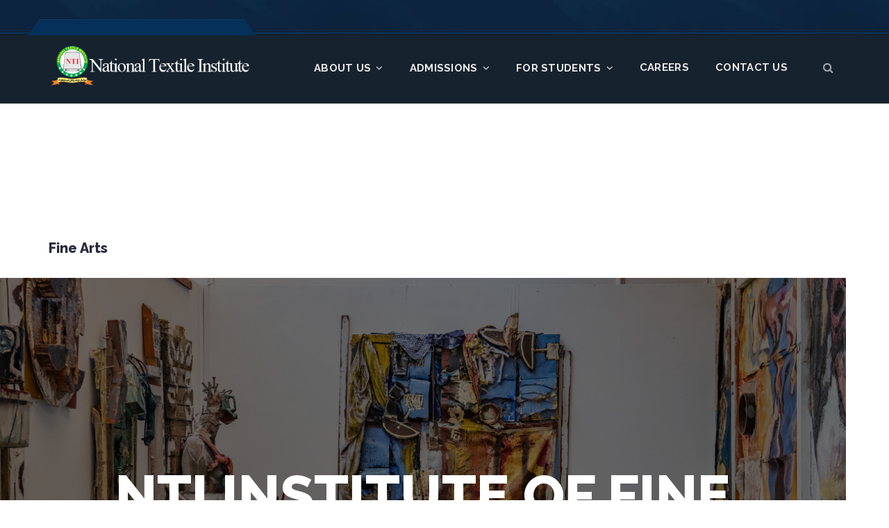

--- FILE ---
content_type: text/html; charset=UTF-8
request_url: https://www.nti.edu.pk/fine-arts/
body_size: 67093
content:
<!DOCTYPE html>
<html lang="en-GB">
<head>

	<meta charset="UTF-8">
	<meta name="viewport" content="width=device-width, initial-scale=1">
	<meta http-equiv="X-UA-Compatible" content="IE=edge" />

	<link rel="profile" href="http://gmpg.org/xfn/11">
	<script async src="https://pagead2.googlesyndication.com/pagead/js/adsbygoogle.js?client=ca-pub-7062568771834458"
     crossorigin="anonymous"></script>
	<link rel="pingback" href="https://www.nti.edu.pk/xmlrpc.php">
	
	<title>Fine Arts &#8211; National Textile Institute | NTI Islamabad</title>
<meta name='robots' content='max-image-preview:large' />
<link rel='dns-prefetch' href='//fonts.googleapis.com' />
<link rel="alternate" title="oEmbed (JSON)" type="application/json+oembed" href="https://www.nti.edu.pk/wp-json/oembed/1.0/embed?url=https%3A%2F%2Fwww.nti.edu.pk%2Ffine-arts%2F" />
<link rel="alternate" title="oEmbed (XML)" type="text/xml+oembed" href="https://www.nti.edu.pk/wp-json/oembed/1.0/embed?url=https%3A%2F%2Fwww.nti.edu.pk%2Ffine-arts%2F&#038;format=xml" />
<style id='wp-img-auto-sizes-contain-inline-css' type='text/css'>
img:is([sizes=auto i],[sizes^="auto," i]){contain-intrinsic-size:3000px 1500px}
/*# sourceURL=wp-img-auto-sizes-contain-inline-css */
</style>
<style id='wp-emoji-styles-inline-css' type='text/css'>

	img.wp-smiley, img.emoji {
		display: inline !important;
		border: none !important;
		box-shadow: none !important;
		height: 1em !important;
		width: 1em !important;
		margin: 0 0.07em !important;
		vertical-align: -0.1em !important;
		background: none !important;
		padding: 0 !important;
	}
/*# sourceURL=wp-emoji-styles-inline-css */
</style>
<style id='wp-block-library-inline-css' type='text/css'>
:root{--wp-block-synced-color:#7a00df;--wp-block-synced-color--rgb:122,0,223;--wp-bound-block-color:var(--wp-block-synced-color);--wp-editor-canvas-background:#ddd;--wp-admin-theme-color:#007cba;--wp-admin-theme-color--rgb:0,124,186;--wp-admin-theme-color-darker-10:#006ba1;--wp-admin-theme-color-darker-10--rgb:0,107,160.5;--wp-admin-theme-color-darker-20:#005a87;--wp-admin-theme-color-darker-20--rgb:0,90,135;--wp-admin-border-width-focus:2px}@media (min-resolution:192dpi){:root{--wp-admin-border-width-focus:1.5px}}.wp-element-button{cursor:pointer}:root .has-very-light-gray-background-color{background-color:#eee}:root .has-very-dark-gray-background-color{background-color:#313131}:root .has-very-light-gray-color{color:#eee}:root .has-very-dark-gray-color{color:#313131}:root .has-vivid-green-cyan-to-vivid-cyan-blue-gradient-background{background:linear-gradient(135deg,#00d084,#0693e3)}:root .has-purple-crush-gradient-background{background:linear-gradient(135deg,#34e2e4,#4721fb 50%,#ab1dfe)}:root .has-hazy-dawn-gradient-background{background:linear-gradient(135deg,#faaca8,#dad0ec)}:root .has-subdued-olive-gradient-background{background:linear-gradient(135deg,#fafae1,#67a671)}:root .has-atomic-cream-gradient-background{background:linear-gradient(135deg,#fdd79a,#004a59)}:root .has-nightshade-gradient-background{background:linear-gradient(135deg,#330968,#31cdcf)}:root .has-midnight-gradient-background{background:linear-gradient(135deg,#020381,#2874fc)}:root{--wp--preset--font-size--normal:16px;--wp--preset--font-size--huge:42px}.has-regular-font-size{font-size:1em}.has-larger-font-size{font-size:2.625em}.has-normal-font-size{font-size:var(--wp--preset--font-size--normal)}.has-huge-font-size{font-size:var(--wp--preset--font-size--huge)}.has-text-align-center{text-align:center}.has-text-align-left{text-align:left}.has-text-align-right{text-align:right}.has-fit-text{white-space:nowrap!important}#end-resizable-editor-section{display:none}.aligncenter{clear:both}.items-justified-left{justify-content:flex-start}.items-justified-center{justify-content:center}.items-justified-right{justify-content:flex-end}.items-justified-space-between{justify-content:space-between}.screen-reader-text{border:0;clip-path:inset(50%);height:1px;margin:-1px;overflow:hidden;padding:0;position:absolute;width:1px;word-wrap:normal!important}.screen-reader-text:focus{background-color:#ddd;clip-path:none;color:#444;display:block;font-size:1em;height:auto;left:5px;line-height:normal;padding:15px 23px 14px;text-decoration:none;top:5px;width:auto;z-index:100000}html :where(.has-border-color){border-style:solid}html :where([style*=border-top-color]){border-top-style:solid}html :where([style*=border-right-color]){border-right-style:solid}html :where([style*=border-bottom-color]){border-bottom-style:solid}html :where([style*=border-left-color]){border-left-style:solid}html :where([style*=border-width]){border-style:solid}html :where([style*=border-top-width]){border-top-style:solid}html :where([style*=border-right-width]){border-right-style:solid}html :where([style*=border-bottom-width]){border-bottom-style:solid}html :where([style*=border-left-width]){border-left-style:solid}html :where(img[class*=wp-image-]){height:auto;max-width:100%}:where(figure){margin:0 0 1em}html :where(.is-position-sticky){--wp-admin--admin-bar--position-offset:var(--wp-admin--admin-bar--height,0px)}@media screen and (max-width:600px){html :where(.is-position-sticky){--wp-admin--admin-bar--position-offset:0px}}

/*# sourceURL=wp-block-library-inline-css */
</style><style id='wp-block-embed-inline-css' type='text/css'>
.wp-block-embed.alignleft,.wp-block-embed.alignright,.wp-block[data-align=left]>[data-type="core/embed"],.wp-block[data-align=right]>[data-type="core/embed"]{max-width:360px;width:100%}.wp-block-embed.alignleft .wp-block-embed__wrapper,.wp-block-embed.alignright .wp-block-embed__wrapper,.wp-block[data-align=left]>[data-type="core/embed"] .wp-block-embed__wrapper,.wp-block[data-align=right]>[data-type="core/embed"] .wp-block-embed__wrapper{min-width:280px}.wp-block-cover .wp-block-embed{min-height:240px;min-width:320px}.wp-block-embed{overflow-wrap:break-word}.wp-block-embed :where(figcaption){margin-bottom:1em;margin-top:.5em}.wp-block-embed iframe{max-width:100%}.wp-block-embed__wrapper{position:relative}.wp-embed-responsive .wp-has-aspect-ratio .wp-block-embed__wrapper:before{content:"";display:block;padding-top:50%}.wp-embed-responsive .wp-has-aspect-ratio iframe{bottom:0;height:100%;left:0;position:absolute;right:0;top:0;width:100%}.wp-embed-responsive .wp-embed-aspect-21-9 .wp-block-embed__wrapper:before{padding-top:42.85%}.wp-embed-responsive .wp-embed-aspect-18-9 .wp-block-embed__wrapper:before{padding-top:50%}.wp-embed-responsive .wp-embed-aspect-16-9 .wp-block-embed__wrapper:before{padding-top:56.25%}.wp-embed-responsive .wp-embed-aspect-4-3 .wp-block-embed__wrapper:before{padding-top:75%}.wp-embed-responsive .wp-embed-aspect-1-1 .wp-block-embed__wrapper:before{padding-top:100%}.wp-embed-responsive .wp-embed-aspect-9-16 .wp-block-embed__wrapper:before{padding-top:177.77%}.wp-embed-responsive .wp-embed-aspect-1-2 .wp-block-embed__wrapper:before{padding-top:200%}
/*# sourceURL=https://www.nti.edu.pk/wp-includes/blocks/embed/style.min.css */
</style>
<style id='wp-block-embed-theme-inline-css' type='text/css'>
.wp-block-embed :where(figcaption){color:#555;font-size:13px;text-align:center}.is-dark-theme .wp-block-embed :where(figcaption){color:#ffffffa6}.wp-block-embed{margin:0 0 1em}
/*# sourceURL=https://www.nti.edu.pk/wp-includes/blocks/embed/theme.min.css */
</style>
<style id='global-styles-inline-css' type='text/css'>
:root{--wp--preset--aspect-ratio--square: 1;--wp--preset--aspect-ratio--4-3: 4/3;--wp--preset--aspect-ratio--3-4: 3/4;--wp--preset--aspect-ratio--3-2: 3/2;--wp--preset--aspect-ratio--2-3: 2/3;--wp--preset--aspect-ratio--16-9: 16/9;--wp--preset--aspect-ratio--9-16: 9/16;--wp--preset--color--black: #000000;--wp--preset--color--cyan-bluish-gray: #abb8c3;--wp--preset--color--white: #ffffff;--wp--preset--color--pale-pink: #f78da7;--wp--preset--color--vivid-red: #cf2e2e;--wp--preset--color--luminous-vivid-orange: #ff6900;--wp--preset--color--luminous-vivid-amber: #fcb900;--wp--preset--color--light-green-cyan: #7bdcb5;--wp--preset--color--vivid-green-cyan: #00d084;--wp--preset--color--pale-cyan-blue: #8ed1fc;--wp--preset--color--vivid-cyan-blue: #0693e3;--wp--preset--color--vivid-purple: #9b51e0;--wp--preset--gradient--vivid-cyan-blue-to-vivid-purple: linear-gradient(135deg,rgb(6,147,227) 0%,rgb(155,81,224) 100%);--wp--preset--gradient--light-green-cyan-to-vivid-green-cyan: linear-gradient(135deg,rgb(122,220,180) 0%,rgb(0,208,130) 100%);--wp--preset--gradient--luminous-vivid-amber-to-luminous-vivid-orange: linear-gradient(135deg,rgb(252,185,0) 0%,rgb(255,105,0) 100%);--wp--preset--gradient--luminous-vivid-orange-to-vivid-red: linear-gradient(135deg,rgb(255,105,0) 0%,rgb(207,46,46) 100%);--wp--preset--gradient--very-light-gray-to-cyan-bluish-gray: linear-gradient(135deg,rgb(238,238,238) 0%,rgb(169,184,195) 100%);--wp--preset--gradient--cool-to-warm-spectrum: linear-gradient(135deg,rgb(74,234,220) 0%,rgb(151,120,209) 20%,rgb(207,42,186) 40%,rgb(238,44,130) 60%,rgb(251,105,98) 80%,rgb(254,248,76) 100%);--wp--preset--gradient--blush-light-purple: linear-gradient(135deg,rgb(255,206,236) 0%,rgb(152,150,240) 100%);--wp--preset--gradient--blush-bordeaux: linear-gradient(135deg,rgb(254,205,165) 0%,rgb(254,45,45) 50%,rgb(107,0,62) 100%);--wp--preset--gradient--luminous-dusk: linear-gradient(135deg,rgb(255,203,112) 0%,rgb(199,81,192) 50%,rgb(65,88,208) 100%);--wp--preset--gradient--pale-ocean: linear-gradient(135deg,rgb(255,245,203) 0%,rgb(182,227,212) 50%,rgb(51,167,181) 100%);--wp--preset--gradient--electric-grass: linear-gradient(135deg,rgb(202,248,128) 0%,rgb(113,206,126) 100%);--wp--preset--gradient--midnight: linear-gradient(135deg,rgb(2,3,129) 0%,rgb(40,116,252) 100%);--wp--preset--font-size--small: 13px;--wp--preset--font-size--medium: 20px;--wp--preset--font-size--large: 36px;--wp--preset--font-size--x-large: 42px;--wp--preset--spacing--20: 0.44rem;--wp--preset--spacing--30: 0.67rem;--wp--preset--spacing--40: 1rem;--wp--preset--spacing--50: 1.5rem;--wp--preset--spacing--60: 2.25rem;--wp--preset--spacing--70: 3.38rem;--wp--preset--spacing--80: 5.06rem;--wp--preset--shadow--natural: 6px 6px 9px rgba(0, 0, 0, 0.2);--wp--preset--shadow--deep: 12px 12px 50px rgba(0, 0, 0, 0.4);--wp--preset--shadow--sharp: 6px 6px 0px rgba(0, 0, 0, 0.2);--wp--preset--shadow--outlined: 6px 6px 0px -3px rgb(255, 255, 255), 6px 6px rgb(0, 0, 0);--wp--preset--shadow--crisp: 6px 6px 0px rgb(0, 0, 0);}:where(.is-layout-flex){gap: 0.5em;}:where(.is-layout-grid){gap: 0.5em;}body .is-layout-flex{display: flex;}.is-layout-flex{flex-wrap: wrap;align-items: center;}.is-layout-flex > :is(*, div){margin: 0;}body .is-layout-grid{display: grid;}.is-layout-grid > :is(*, div){margin: 0;}:where(.wp-block-columns.is-layout-flex){gap: 2em;}:where(.wp-block-columns.is-layout-grid){gap: 2em;}:where(.wp-block-post-template.is-layout-flex){gap: 1.25em;}:where(.wp-block-post-template.is-layout-grid){gap: 1.25em;}.has-black-color{color: var(--wp--preset--color--black) !important;}.has-cyan-bluish-gray-color{color: var(--wp--preset--color--cyan-bluish-gray) !important;}.has-white-color{color: var(--wp--preset--color--white) !important;}.has-pale-pink-color{color: var(--wp--preset--color--pale-pink) !important;}.has-vivid-red-color{color: var(--wp--preset--color--vivid-red) !important;}.has-luminous-vivid-orange-color{color: var(--wp--preset--color--luminous-vivid-orange) !important;}.has-luminous-vivid-amber-color{color: var(--wp--preset--color--luminous-vivid-amber) !important;}.has-light-green-cyan-color{color: var(--wp--preset--color--light-green-cyan) !important;}.has-vivid-green-cyan-color{color: var(--wp--preset--color--vivid-green-cyan) !important;}.has-pale-cyan-blue-color{color: var(--wp--preset--color--pale-cyan-blue) !important;}.has-vivid-cyan-blue-color{color: var(--wp--preset--color--vivid-cyan-blue) !important;}.has-vivid-purple-color{color: var(--wp--preset--color--vivid-purple) !important;}.has-black-background-color{background-color: var(--wp--preset--color--black) !important;}.has-cyan-bluish-gray-background-color{background-color: var(--wp--preset--color--cyan-bluish-gray) !important;}.has-white-background-color{background-color: var(--wp--preset--color--white) !important;}.has-pale-pink-background-color{background-color: var(--wp--preset--color--pale-pink) !important;}.has-vivid-red-background-color{background-color: var(--wp--preset--color--vivid-red) !important;}.has-luminous-vivid-orange-background-color{background-color: var(--wp--preset--color--luminous-vivid-orange) !important;}.has-luminous-vivid-amber-background-color{background-color: var(--wp--preset--color--luminous-vivid-amber) !important;}.has-light-green-cyan-background-color{background-color: var(--wp--preset--color--light-green-cyan) !important;}.has-vivid-green-cyan-background-color{background-color: var(--wp--preset--color--vivid-green-cyan) !important;}.has-pale-cyan-blue-background-color{background-color: var(--wp--preset--color--pale-cyan-blue) !important;}.has-vivid-cyan-blue-background-color{background-color: var(--wp--preset--color--vivid-cyan-blue) !important;}.has-vivid-purple-background-color{background-color: var(--wp--preset--color--vivid-purple) !important;}.has-black-border-color{border-color: var(--wp--preset--color--black) !important;}.has-cyan-bluish-gray-border-color{border-color: var(--wp--preset--color--cyan-bluish-gray) !important;}.has-white-border-color{border-color: var(--wp--preset--color--white) !important;}.has-pale-pink-border-color{border-color: var(--wp--preset--color--pale-pink) !important;}.has-vivid-red-border-color{border-color: var(--wp--preset--color--vivid-red) !important;}.has-luminous-vivid-orange-border-color{border-color: var(--wp--preset--color--luminous-vivid-orange) !important;}.has-luminous-vivid-amber-border-color{border-color: var(--wp--preset--color--luminous-vivid-amber) !important;}.has-light-green-cyan-border-color{border-color: var(--wp--preset--color--light-green-cyan) !important;}.has-vivid-green-cyan-border-color{border-color: var(--wp--preset--color--vivid-green-cyan) !important;}.has-pale-cyan-blue-border-color{border-color: var(--wp--preset--color--pale-cyan-blue) !important;}.has-vivid-cyan-blue-border-color{border-color: var(--wp--preset--color--vivid-cyan-blue) !important;}.has-vivid-purple-border-color{border-color: var(--wp--preset--color--vivid-purple) !important;}.has-vivid-cyan-blue-to-vivid-purple-gradient-background{background: var(--wp--preset--gradient--vivid-cyan-blue-to-vivid-purple) !important;}.has-light-green-cyan-to-vivid-green-cyan-gradient-background{background: var(--wp--preset--gradient--light-green-cyan-to-vivid-green-cyan) !important;}.has-luminous-vivid-amber-to-luminous-vivid-orange-gradient-background{background: var(--wp--preset--gradient--luminous-vivid-amber-to-luminous-vivid-orange) !important;}.has-luminous-vivid-orange-to-vivid-red-gradient-background{background: var(--wp--preset--gradient--luminous-vivid-orange-to-vivid-red) !important;}.has-very-light-gray-to-cyan-bluish-gray-gradient-background{background: var(--wp--preset--gradient--very-light-gray-to-cyan-bluish-gray) !important;}.has-cool-to-warm-spectrum-gradient-background{background: var(--wp--preset--gradient--cool-to-warm-spectrum) !important;}.has-blush-light-purple-gradient-background{background: var(--wp--preset--gradient--blush-light-purple) !important;}.has-blush-bordeaux-gradient-background{background: var(--wp--preset--gradient--blush-bordeaux) !important;}.has-luminous-dusk-gradient-background{background: var(--wp--preset--gradient--luminous-dusk) !important;}.has-pale-ocean-gradient-background{background: var(--wp--preset--gradient--pale-ocean) !important;}.has-electric-grass-gradient-background{background: var(--wp--preset--gradient--electric-grass) !important;}.has-midnight-gradient-background{background: var(--wp--preset--gradient--midnight) !important;}.has-small-font-size{font-size: var(--wp--preset--font-size--small) !important;}.has-medium-font-size{font-size: var(--wp--preset--font-size--medium) !important;}.has-large-font-size{font-size: var(--wp--preset--font-size--large) !important;}.has-x-large-font-size{font-size: var(--wp--preset--font-size--x-large) !important;}
/*# sourceURL=global-styles-inline-css */
</style>

<style id='classic-theme-styles-inline-css' type='text/css'>
/*! This file is auto-generated */
.wp-block-button__link{color:#fff;background-color:#32373c;border-radius:9999px;box-shadow:none;text-decoration:none;padding:calc(.667em + 2px) calc(1.333em + 2px);font-size:1.125em}.wp-block-file__button{background:#32373c;color:#fff;text-decoration:none}
/*# sourceURL=/wp-includes/css/classic-themes.min.css */
</style>
<link rel='stylesheet' id='contact-form-7-css' href='https://www.nti.edu.pk/wp-content/plugins/contact-form-7/includes/css/styles.css?ver=6.1.4' type='text/css' media='all' />
<link rel='stylesheet' id='bootstrap-css' href='https://www.nti.edu.pk/wp-content/themes/educationwpOLD/assets/css/bootstrap.min.css' type='text/css' media='all' />
<link rel='stylesheet' id='font-awesome-css' href='https://www.nti.edu.pk/wp-content/themes/educationwpOLD/assets/css/font-awesome.min.css' type='text/css' media='all' />
<link rel='stylesheet' id='idangerous-css' href='https://www.nti.edu.pk/wp-content/themes/educationwpOLD/assets/css/idangerous.swiper.css' type='text/css' media='all' />
<link rel='stylesheet' id='nice-select-css' href='https://www.nti.edu.pk/wp-content/themes/educationwpOLD/assets/js/nice-selector/css/nice-select.css' type='text/css' media='all' />
<link rel='stylesheet' id='style-css' href='https://www.nti.edu.pk/wp-content/themes/educationwpOLD/assets/css/themestyle.css' type='text/css' media='all' />
<link rel='stylesheet' id='base-css' href='https://www.nti.edu.pk/wp-content/themes/educationwpOLD/style.css' type='text/css' media='all' />
<link rel='stylesheet' id='tt-fonts-css' href='https://fonts.googleapis.com/css?family=Open+Sans%3A400%2C600%2C600i%2C700%2C800%7CRaleway%3A400%2C500%2C700%2C800%7CPT+Serif%3A400%2C400italic&#038;subset=latin%2Clatin-ext' type='text/css' media='all' />
<link rel='stylesheet' id='js_composer_front-css' href='https://www.nti.edu.pk/wp-content/plugins/js_composer/assets/css/js_composer.min.css?ver=8.5' type='text/css' media='all' />
<script type="text/javascript" src="https://www.nti.edu.pk/wp-includes/js/jquery/jquery.min.js?ver=3.7.1" id="jquery-core-js"></script>
<script type="text/javascript" src="https://www.nti.edu.pk/wp-includes/js/jquery/jquery-migrate.min.js?ver=3.4.1" id="jquery-migrate-js"></script>
<script></script>
<!-- Theme Custom Styling -->
<style type="text/css">
.c-btn.type-1.color-2, .c-btn.type-1.color-4, .c-btn.type-4, .tt-search-popup-devider:after, .tt-heading-title:after, .tt-service:before, .tt-accordion.type-2 .tt-accordion-title.active, .tt-testimonal-slider-user:after, .tt-teacher-info, .tt-teacher-2:before, .tt-teacher-join:before, .tt-facts:before, .tt-event-date, .tt-event-2:before, .tt-news-top:before, .tt-news-date, .tt-banner-2, .tt-footer-title:after , .tt-topheading-title:after, .tt-searchbar-top , div.tt-contact-wrapper , .tt-simple-image:before, .tt-message, .tt-search-2-input input[type="text"]:focus, .tt-search-2-input input[type="submit"], .tt-plan-title, .tt-social:hover, .tt-progress-bar, .tt-tab-wrapper.type-2 .tt-nav-tab-item, .bg-3, .tt-join , .comment-form .submit, #sidebar .title:after, .scrollup, .widget_search .searchsubmit, .tt-course-search .search-submit { background-color:#f8d24b; }.c-btn.type-1.color-2, .c-btn.type-1.color-4 , .c-btn.type-4, .c-input.type-1:focus, .c-input.type-3:focus, .c-input.type-4:focus, .c-input.type-4.color-2:focus, .c-input.type-5:focus, .c-area.type-1:focus, .c-area.type-2:focus, .tt-mslide-search > input:focus, .comment-form-comment textarea:focus, .comment-form .submit, .comment-form input[type=text]:focus, .comment-form input[type=emil]:focus, .widget_search .search-field:focus, .widget_search .searchsubmit, .widget_archive select:focus, .widget_categories select:focus, .textwidget select:focus, .tt-course-search .inlineSearch:focus, .tt-course-search .search-submit{ border-color:#f8d24b; }.c-btn.type-1.color-4:hover, .c-btn.type-2, .tt-mslide.color-2 .tt-mslide-title, .tt-banner-title span, .tt-banner-desc, .tt-teacher:hover .tt-teacher-title, .tt-event-2-date-cell, .tt-more-link:hover, .footer-social a:hover, .tt-footer-list a:hover, .tt-footer-contact a:hover, .tt-footer-copy a:hover , .tt-footer-author a:hover, .tt-product-rating, .tt-service-3-title:hover, .textwidget .address a:hover{ color:#f8d24b; }@media (min-width:992px) {.tt-header .main-nav > ul > li > a:before {background:#f8d24b;}}</style>
<link rel="https://api.w.org/" href="https://www.nti.edu.pk/wp-json/" /><link rel="alternate" title="JSON" type="application/json" href="https://www.nti.edu.pk/wp-json/wp/v2/pages/2392" /><link rel="EditURI" type="application/rsd+xml" title="RSD" href="https://www.nti.edu.pk/xmlrpc.php?rsd" />

<link rel="canonical" href="https://www.nti.edu.pk/fine-arts/" />
<link rel='shortlink' href='https://www.nti.edu.pk/?p=2392' />
<meta name="generator" content="Powered by WPBakery Page Builder - drag and drop page builder for WordPress."/>
<link rel="icon" href="https://www.nti.edu.pk/wp-content/uploads/2023/01/cropped-NTI-Logo-32x32.png" sizes="32x32" />
<link rel="icon" href="https://www.nti.edu.pk/wp-content/uploads/2023/01/cropped-NTI-Logo-192x192.png" sizes="192x192" />
<link rel="apple-touch-icon" href="https://www.nti.edu.pk/wp-content/uploads/2023/01/cropped-NTI-Logo-180x180.png" />
<meta name="msapplication-TileImage" content="https://www.nti.edu.pk/wp-content/uploads/2023/01/cropped-NTI-Logo-270x270.png" />
<style type="text/css" data-type="vc_shortcodes-custom-css">.vc_custom_1475938277419{background-color: #f6f6f9 !important;}.vc_custom_1475938242903{padding-top: 65px !important;padding-bottom: 90px !important;}.vc_custom_1672481115866{margin-bottom: 0px !important;}</style><noscript><style> .wpb_animate_when_almost_visible { opacity: 1; }</style></noscript><link rel='stylesheet' id='lightbox2-css' href='https://www.nti.edu.pk/wp-content/plugins/js_composer/assets/lib/vendor/node_modules/lightbox2/dist/css/lightbox.min.css?ver=8.5' type='text/css' media='all' />
<link rel='stylesheet' id='vc_animate-css-css' href='https://www.nti.edu.pk/wp-content/plugins/js_composer/assets/lib/vendor/node_modules/animate.css/animate.min.css?ver=8.5' type='text/css' media='all' />
</head>
<body class="wp-singular page-template-default page page-id-2392 wp-theme-educationwpOLD tt-single header-sticky no-ttfmwrk wpb-js-composer js-comp-ver-8.5 vc_responsive">


<header class="tt-header  sticky ">
    <div class="container">
        <div class="top-inner 2">
            
		<a class="logo" href="https://www.nti.edu.pk/" title="NTI">
							<img src="https://www.nti.edu.pk/wp-content/themes/educationwpOLD/images/logo.png" alt="National Textile Institute | NTI Islamabad" />
					</a>
		        </div>
        <button class="cmn-toggle-switch"><span></span></button>
        <div class="toggle-block">
			<!-- .nav-holder -->
			<div class="nav-holder">
                <div class="main-nav clearfix">

                    <ul id="menu-topbar" class=""><li id="menu-item-2533" class="menu-item menu-item-type-post_type menu-item-object-page menu-item-has-children menu-item-2533"><a href="https://www.nti.edu.pk/about-us/">About Us</a>
<ul class="sub-menu">
	<li id="menu-item-2583" class="menu-item menu-item-type-post_type menu-item-object-page menu-item-2583"><a href="https://www.nti.edu.pk/teachers/">Administration</a></li>
	<li id="menu-item-2792" class="menu-item menu-item-type-post_type menu-item-object-page menu-item-2792"><a href="https://www.nti.edu.pk/aims-and-objectives/">Aims and Objectives</a></li>
	<li id="menu-item-2813" class="menu-item menu-item-type-post_type menu-item-object-page menu-item-2813"><a href="https://www.nti.edu.pk/vision-statement/">Vision Statement</a></li>
	<li id="menu-item-2812" class="menu-item menu-item-type-post_type menu-item-object-page menu-item-2812"><a href="https://www.nti.edu.pk/mission-statement/">Mission Statement</a></li>
	<li id="menu-item-2805" class="menu-item menu-item-type-post_type menu-item-object-page menu-item-2805"><a href="https://www.nti.edu.pk/core-values/">Core Values</a></li>
	<li id="menu-item-2799" class="menu-item menu-item-type-post_type menu-item-object-page menu-item-2799"><a href="https://www.nti.edu.pk/why-choose-us/">Why Choose Us</a></li>
</ul>
</li>
<li id="menu-item-2585" class="menu-item menu-item-type-custom menu-item-object-custom current-menu-ancestor current-menu-parent menu-item-has-children menu-item-2585"><a href="#">Admissions</a>
<ul class="sub-menu">
	<li id="menu-item-2586" class="menu-item menu-item-type-post_type menu-item-object-page menu-item-2586"><a href="https://www.nti.edu.pk/enrollment-form/">Online Enrollment Form</a></li>
	<li id="menu-item-2581" class="menu-item menu-item-type-post_type menu-item-object-page menu-item-has-children menu-item-2581"><a href="https://www.nti.edu.pk/inter-college/">Inter College</a>
	<ul class="sub-menu">
		<li id="menu-item-2579" class="menu-item menu-item-type-post_type menu-item-object-page menu-item-2579"><a href="https://www.nti.edu.pk/i-taf/">I.TAF (Intermediate in Textile &#038; Fashion Designing)</a></li>
		<li id="menu-item-2580" class="menu-item menu-item-type-post_type menu-item-object-page menu-item-2580"><a href="https://www.nti.edu.pk/ics-intermediate-in-computer-science/">ICS Intermediate in Computer Science</a></li>
		<li id="menu-item-2582" class="menu-item menu-item-type-post_type menu-item-object-page menu-item-2582"><a href="https://www.nti.edu.pk/i-com/">Intermediate in commerce</a></li>
		<li id="menu-item-2600" class="menu-item menu-item-type-post_type menu-item-object-page menu-item-2600"><a href="https://www.nti.edu.pk/pre-home-economics-group/">Pre Home Economics Group</a></li>
	</ul>
</li>
	<li id="menu-item-2573" class="menu-item menu-item-type-post_type menu-item-object-page menu-item-has-children menu-item-2573"><a href="https://www.nti.edu.pk/fashion-designing/">FASHION DESIGNING</a>
	<ul class="sub-menu">
		<li id="menu-item-2536" class="menu-item menu-item-type-post_type menu-item-object-page menu-item-2536"><a href="https://www.nti.edu.pk/ad-textile-fashion-designing/">AD Textile &#038; Fashion Designing</a></li>
		<li id="menu-item-2559" class="menu-item menu-item-type-post_type menu-item-object-page menu-item-2559"><a href="https://www.nti.edu.pk/bs-tfd-4-years/">BS- T&#038;FD (Bachelors of Science in Textile and Fashion Designing)</a></li>
	</ul>
</li>
	<li id="menu-item-2898" class="menu-item menu-item-type-post_type menu-item-object-page menu-item-2898"><a href="https://www.nti.edu.pk/allied-health-sciences/">Allied Health Sciences</a></li>
	<li id="menu-item-2574" class="menu-item menu-item-type-post_type menu-item-object-page current-menu-item page_item page-item-2392 current_page_item menu-item-has-children menu-item-2574"><a href="https://www.nti.edu.pk/fine-arts/" aria-current="page">Fine Arts</a>
	<ul class="sub-menu">
		<li id="menu-item-2535" class="menu-item menu-item-type-post_type menu-item-object-page menu-item-2535"><a href="https://www.nti.edu.pk/ad-fine-arts/">Associate Degree in Fine arts</a></li>
		<li id="menu-item-2558" class="menu-item menu-item-type-post_type menu-item-object-page menu-item-2558"><a href="https://www.nti.edu.pk/bachelor-of-science-in-fine-arts/">BS Fine Arts</a></li>
		<li id="menu-item-2568" class="menu-item menu-item-type-post_type menu-item-object-page menu-item-2568"><a href="https://www.nti.edu.pk/dm/">Diploma in Drawing Master</a></li>
	</ul>
</li>
	<li id="menu-item-2601" class="menu-item menu-item-type-post_type menu-item-object-page menu-item-2601"><a href="https://www.nti.edu.pk/bscs-2/">BSCS</a></li>
	<li id="menu-item-2570" class="menu-item menu-item-type-post_type menu-item-object-page menu-item-has-children menu-item-2570"><a href="https://www.nti.edu.pk/education/">Education</a>
	<ul class="sub-menu">
		<li id="menu-item-2539" class="menu-item menu-item-type-post_type menu-item-object-page menu-item-2539"><a href="https://www.nti.edu.pk/associate-degree-in-education/">Associate Degree In Education</a></li>
		<li id="menu-item-2553" class="menu-item menu-item-type-post_type menu-item-object-page menu-item-2553"><a href="https://www.nti.edu.pk/bachelor-of-studies-in-education/">Bachelor of Studies in Education</a></li>
		<li id="menu-item-2547" class="menu-item menu-item-type-post_type menu-item-object-page menu-item-2547"><a href="https://www.nti.edu.pk/bachelor-of-education-2-5-years/">Bachelor of Education (2.5 Years)</a></li>
		<li id="menu-item-2548" class="menu-item menu-item-type-post_type menu-item-object-page menu-item-2548"><a href="https://www.nti.edu.pk/bachelor-of-education1-5/">Bachelor of Education(1.5)</a></li>
		<li id="menu-item-2557" class="menu-item menu-item-type-post_type menu-item-object-page menu-item-2557"><a href="https://www.nti.edu.pk/bs-education-2-years/">BS Education 2 Years</a></li>
	</ul>
</li>
	<li id="menu-item-2610" class="menu-item menu-item-type-post_type menu-item-object-page menu-item-has-children menu-item-2610"><a href="https://www.nti.edu.pk/health-management/">Health Management</a>
	<ul class="sub-menu">
		<li id="menu-item-2576" class="menu-item menu-item-type-post_type menu-item-object-page menu-item-2576"><a href="https://www.nti.edu.pk/dhhm/">Health and Hospital Management</a></li>
		<li id="menu-item-2564" class="menu-item menu-item-type-post_type menu-item-object-page menu-item-2564"><a href="https://www.nti.edu.pk/clinical-nutrtition/">Clinical Nutrition</a></li>
		<li id="menu-item-2571" class="menu-item menu-item-type-post_type menu-item-object-page menu-item-2571"><a href="https://www.nti.edu.pk/diploma-in-family-medicine/">Family Medicine</a></li>
		<li id="menu-item-2612" class="menu-item menu-item-type-post_type menu-item-object-page menu-item-2612"><a href="https://www.nti.edu.pk/public-health/">Post Graduate Diploma in Public Health</a></li>
		<li id="menu-item-2613" class="menu-item menu-item-type-post_type menu-item-object-page menu-item-2613"><a href="https://www.nti.edu.pk/medical-entomology-and-disease-vector-control/">Medical Entomology &#038; Disease Vector Control</a></li>
	</ul>
</li>
	<li id="menu-item-2587" class="menu-item menu-item-type-post_type menu-item-object-page menu-item-has-children menu-item-2587"><a href="https://www.nti.edu.pk/management-sciences/">Management Sciences</a>
	<ul class="sub-menu">
		<li id="menu-item-2534" class="menu-item menu-item-type-post_type menu-item-object-page menu-item-2534"><a href="https://www.nti.edu.pk/ad-commerce/">Associate Degree in Commerce</a></li>
		<li id="menu-item-2614" class="menu-item menu-item-type-post_type menu-item-object-page menu-item-2614"><a href="https://www.nti.edu.pk/bs-commerce/">BS Commerce</a></li>
		<li id="menu-item-2618" class="menu-item menu-item-type-post_type menu-item-object-page menu-item-2618"><a href="https://www.nti.edu.pk/ad-ba/">Associate Degree in Business Administration</a></li>
		<li id="menu-item-2634" class="menu-item menu-item-type-post_type menu-item-object-page menu-item-2634"><a href="https://www.nti.edu.pk/bba-2/">BBA</a></li>
	</ul>
</li>
	<li id="menu-item-2646" class="menu-item menu-item-type-post_type menu-item-object-page menu-item-has-children menu-item-2646"><a href="https://www.nti.edu.pk/department-of-languages/">Department of Languages</a>
	<ul class="sub-menu">
		<li id="menu-item-2656" class="menu-item menu-item-type-post_type menu-item-object-page menu-item-2656"><a href="https://www.nti.edu.pk/ad-urdu/">Associate Degree in URDU</a></li>
		<li id="menu-item-2655" class="menu-item menu-item-type-post_type menu-item-object-page menu-item-2655"><a href="https://www.nti.edu.pk/bs-urdu/">BS URDU</a></li>
		<li id="menu-item-2658" class="menu-item menu-item-type-post_type menu-item-object-page menu-item-2658"><a href="https://www.nti.edu.pk/ad-english/">Associate Degree in ENGLISH</a></li>
		<li id="menu-item-2657" class="menu-item menu-item-type-post_type menu-item-object-page menu-item-2657"><a href="https://www.nti.edu.pk/bs-english/">BS ENGLISH</a></li>
	</ul>
</li>
	<li id="menu-item-2690" class="menu-item menu-item-type-post_type menu-item-object-page menu-item-has-children menu-item-2690"><a href="https://www.nti.edu.pk/sports-sciences-and-physical-education/">Sports Sciences and Physical Education</a>
	<ul class="sub-menu">
		<li id="menu-item-2689" class="menu-item menu-item-type-post_type menu-item-object-page menu-item-2689"><a href="https://www.nti.edu.pk/jd-hpe/">JD H&#038;PE</a></li>
		<li id="menu-item-2688" class="menu-item menu-item-type-post_type menu-item-object-page menu-item-2688"><a href="https://www.nti.edu.pk/ad-hpe/">AD H&#038;PE</a></li>
		<li id="menu-item-2687" class="menu-item menu-item-type-post_type menu-item-object-page menu-item-2687"><a href="https://www.nti.edu.pk/bs-hpe-2-years/">BS H&#038;PE 2 Years</a></li>
		<li id="menu-item-2686" class="menu-item menu-item-type-post_type menu-item-object-page menu-item-2686"><a href="https://www.nti.edu.pk/bs-hpe-04-years/">BS H&#038;PE 04 Years</a></li>
	</ul>
</li>
	<li id="menu-item-2716" class="menu-item menu-item-type-post_type menu-item-object-page menu-item-has-children menu-item-2716"><a href="https://www.nti.edu.pk/library-sciences/">Library Sciences</a>
	<ul class="sub-menu">
		<li id="menu-item-2540" class="menu-item menu-item-type-post_type menu-item-object-page menu-item-2540"><a href="https://www.nti.edu.pk/associate-degree-in-library-information-sciences/">Associate Degree in Library &#038; Information Sciences</a></li>
		<li id="menu-item-2550" class="menu-item menu-item-type-post_type menu-item-object-page menu-item-2550"><a href="https://www.nti.edu.pk/bs-library-information-sciences/">Bachelor of Science in Library &#038; Information Sciences</a></li>
	</ul>
</li>
	<li id="menu-item-2562" class="menu-item menu-item-type-post_type menu-item-object-page menu-item-2562"><a href="https://www.nti.edu.pk/certificates-diploma/">Certificates &#038; Diploma</a></li>
</ul>
</li>
<li id="menu-item-2589" class="menu-item menu-item-type-custom menu-item-object-custom menu-item-has-children menu-item-2589"><a href="#">FOR STUDENTS</a>
<ul class="sub-menu">
	<li id="menu-item-2567" class="menu-item menu-item-type-post_type menu-item-object-page menu-item-2567"><a href="https://www.nti.edu.pk/date-sheet/">Date Sheet</a></li>
	<li id="menu-item-2569" class="menu-item menu-item-type-post_type menu-item-object-page menu-item-2569"><a href="https://www.nti.edu.pk/downloads/">Downloads</a></li>
	<li id="menu-item-2572" class="menu-item menu-item-type-post_type menu-item-object-page menu-item-2572"><a href="https://www.nti.edu.pk/faq/">Faq</a></li>
	<li id="menu-item-2575" class="menu-item menu-item-type-post_type menu-item-object-page menu-item-2575"><a href="https://www.nti.edu.pk/gallery-1/">Gallery</a></li>
	<li id="menu-item-2591" class="menu-item menu-item-type-post_type menu-item-object-page menu-item-2591"><a href="https://www.nti.edu.pk/material-list/">Material List</a></li>
	<li id="menu-item-2592" class="menu-item menu-item-type-post_type menu-item-object-page menu-item-2592"><a href="https://www.nti.edu.pk/result/">Result</a></li>
	<li id="menu-item-2566" class="menu-item menu-item-type-post_type menu-item-object-page menu-item-2566"><a href="https://www.nti.edu.pk/convocation/">Convocation</a></li>
	<li id="menu-item-2666" class="menu-item menu-item-type-post_type menu-item-object-page menu-item-2666"><a href="https://www.nti.edu.pk/material-list/">Material List</a></li>
	<li id="menu-item-2667" class="menu-item menu-item-type-post_type menu-item-object-page menu-item-2667"><a href="https://www.nti.edu.pk/past-papers/">Past Papers</a></li>
	<li id="menu-item-2861" class="menu-item menu-item-type-post_type menu-item-object-page menu-item-2861"><a href="https://www.nti.edu.pk/clinically-attachments/">Clinically Attachments</a></li>
</ul>
</li>
<li id="menu-item-2584" class="menu-item menu-item-type-post_type menu-item-object-page menu-item-2584"><a href="https://www.nti.edu.pk/jobs/">Careers</a></li>
<li id="menu-item-2565" class="menu-item menu-item-type-post_type menu-item-object-page menu-item-2565"><a href="https://www.nti.edu.pk/contact-us/">Contact us</a></li>
</ul>                </div>
									<div class="nav-more">
	                    <a class="tt-top-search" href="#">
	                        <i class="fa fa-search"></i>
	                    </a>
	                </div>
							</div><!-- /.nav-holder -->
            <div class="top-line">
                                </div>
        </div>
    </div>
</header>
    <div class="tt-search-popup">
        <div class="tt-search-popup-vertical">
          <div class="container">
             <div class="row">
                <div class="col-md-10 col-md-offset-1 col-sm-12 col-sm-offset-0 col-xs-12 col-xs-offset-0">
                   <form method="get" role="search" class="searchform search-form" action="">
                        <h3 class="tt-search-popup-title">Search</h3>
                        <div class="tt-search-popup-field">
	        <input type="search" class="input hdr"
	            placeholder="Search ..."
	            value="" name="s"
	            title="Search for:" />
                            <div class="tt-search-popup-devider"></div>
                            <div class="tt-search-popup-submit">
                                <i class="fa fa-search"></i>
                                <input class="searchsubmit" value="Go" type="submit">
                            </div>
                        </div>
                        <a href="#" class="close"><span>+</span></a>
                   </form>
                </div>
             </div>
          </div>
        </div>
    </div>
<div class="tt-header-margin"></div>	
<!-- MAIN CONTENT BLOCK -->
<section id="content-wrapper" class="mainblock">
	<div class="container">

        <div class="single-bolg-title"><h1 class="ml-title">Fine Arts</h1></div>
					<div class="wpb-content-wrapper"><div data-vc-full-width="true" data-vc-full-width-temp="true" data-vc-full-width-init="false" data-vc-stretch-content="true" class="vc_row wpb_row vc_row-fluid vc_row-no-padding"><div class="wpb_column vc_column_container vc_col-sm-12"><div class="vc_column-inner"><div class="wpb_wrapper">
<div class="swiper-container  "  data-autoplay="7000" data-loop="1" data-speed="1000" data-center="0" data-slides-per-view="1" data-add-slides="2">
    <div class="swiper-wrapper clearfix">
        


	<div class="swiper-slide ">
        <div class="tt-mslide overlay-2" style="background-image:url(https://www.nti.edu.pk/wp-content/uploads/2024/02/fine-arts-web.jpg);">
	        <div class="container-fluid">
	            <div class="tt-mslide-table">
	                <div class="tt-mslide-cell text-center">
	                    <div class="row">
	                        <div class="col-md-10 col-md-offset-1">
                                	                            <h1 class="tt-mslide-title c-h1 txt-uppercase text-animation" data-animation="fadeInUp" style="color: #7cdb41;">Fine Arts</h1>
                                	                            <h2 class="tt-mslide-subtitle" style="">NTI INSTITUTE OF Fine Arts</h2>
                                                                	                            <div class="tt-mslide-btn">
                                    	                                <a class="c-btn type-1 size-5 text-animation" data-animation="fadeInLeft" href="https://www.nti.edu.pk/enrollment-form/"><span>APPLY NOW<i class="fa fa-arrow-right" aria-hidden="true"></i></span></a>
                                                                        	                            </div>
	                        </div>
	                    </div>
	                </div>
	            </div>
	        </div>
	    </div>
	</div>
     </div>    
    <div class="pagination type-1 pos-1 visible-xs-block"></div>
    <div class="swiper-arrow-left tt-arrow-left type-2 pos-2 hidden-xs"><i class="fa fa-angle-left" aria-hidden="true"></i></div>
    <div class="swiper-arrow-right tt-arrow-right type-2 pos-2 hidden-xs"><i class="fa fa-angle-right" aria-hidden="true"></i></div>
</div></div></div></div></div><div class="vc_row-full-width vc_clearfix"></div><div class="vc_row wpb_row vc_row-fluid"><div class="wpb_column vc_column_container vc_col-sm-12"><div class="vc_column-inner"><div class="wpb_wrapper"><div class="vc_empty_space"   style="height: 50px"><span class="vc_empty_space_inner"></span></div></div></div></div></div><div class="vc_row wpb_row vc_row-fluid"><div class="wpb_column vc_column_container vc_col-sm-8"><div class="vc_column-inner"><div class="wpb_wrapper"><div class="vc_empty_space"   style="height: 50px"><span class="vc_empty_space_inner"></span></div>
			<div class="tt-heading  ">
			<h3 class="tt-university-title c-h3"><small>WELCOME TO <span style="">NTI INSTITUTE OF Fine Arts</span></small></h3>
		    			</div>



	<div class="wpb_text_column wpb_content_element" >
		<div class="wpb_wrapper">
			<p style="text-align: left;"><span data-offset-key="7dfri-21-0">NT</span><span data-offset-key="7dfri-22-0">I</span><span data-offset-key="7dfri-23-0"> Institute</span><span data-offset-key="7dfri-24-0"> of</span><span data-offset-key="7dfri-25-0"> Fine Arts</span><span data-offset-key="7dfri-28-0"> is</span><span data-offset-key="7dfri-29-0"> an</span><span data-offset-key="7dfri-30-0"> internationally</span> <span data-offset-key="7dfri-38-0">ourses</span><span data-offset-key="7dfri-39-0"> in</span><span data-offset-key="7dfri-40-0"> Fine Arts</span><span data-offset-key="7dfri-42-0"> and</span><span data-offset-key="7dfri-43-0"> technology</span><span data-offset-key="7dfri-44-0">.</span><span data-offset-key="7dfri-45-0"> Found</span><span data-offset-key="7dfri-46-0">ed</span><span data-offset-key="7dfri-47-0"> in</span><span data-offset-key="7dfri-48-0"> 2000, NTI Institute of Fine Arts has rapidly established itself as one of the leading fashion design institutes in Pakistan. Through its comprehensive range of courses, NTI strives to impart quality education and knowledge to its students and equip them with the latest tools and trends in the fashion industry. The institute offers a diverse range of programmes, such as Certificate and Diploma Courses in various fashion related fields and Post Graduate Diploma in Fashion Design. The Institute also provides placement assistance to its students and helps them to build their career in the fashion industry. The faculty members of the institute are highly qualified and experienced, who are dedicated to providing quality education to the students and helping them to achieve their career goals.</span></p>
<p style="text-align: left;">At NTI, we take pride in being recognized as a premier institute, revered by the industry and applauded by our peers. Our commitment to producing top-notch professionals in the field of textile and fashion design has made us a pioneer in the twin cities.Quality Education is Our Motto.&#8221; This simple yet profound statement encapsulates our dedication to providing an educational experience that transcends boundaries, nurtures creativity, and equips our students with the skills to thrive in the textile industry.We are not just an institute; we are a launchpad for aspiring fashion and textile designers. Our comprehensive curriculum, designed in collaboration with industry experts, ensures that our graduates enter the workforce with the confidence, knowledge, and skills needed to make a significant impact.</p>
<p style="text-align: left;">We believe in staying at the forefront of educational trends, incorporating the latest teaching methodologies to keep our courses dynamic and relevant.Our faculty comprises seasoned professionals who bring a wealth of real-world experience, ensuring that our students benefit from practical insights alongside theoretical knowledge.NTI is equipped with cutting-edge facilities, providing students with hands-on experience using the latest technologies and tools in the textile and fashion industry.Our graduates are our best testament. NTI alumni are making waves in the textile industry, holding key positions and contributing significantly to its growth.</p>
<p style="text-align: left;">Join NTI, where passion meets profession, and creativity meets craftsmanship. Unleash your potential and embark on a transformative journey toward becoming a leader in the textile and Arts world.</p>
<p style="text-align: left;">For more information or to start your journey with NTI, visit our official website or contact our admissions office.</p>
<p>🌈👗 <strong>NTI &#8211; Shaping Futures, Crafting Success!</strong></p>

		</div>
	</div>
</div></div></div><div class="wpb_column vc_column_container vc_col-sm-4"><div class="vc_column-inner"><div class="wpb_wrapper">
	<div  class="wpb_single_image wpb_content_element vc_align_center wpb_content_element vc_custom_1672481115866">
		
		<figure class="wpb_wrapper vc_figure">
			<div class="vc_single_image-wrapper   vc_box_border_grey"><img fetchpriority="high" decoding="async" width="244" height="207" src="https://www.nti.edu.pk/wp-content/uploads/2022/01/ntilogoo.jpg" class="vc_single_image-img attachment-full" alt="" title="ntilogoo" /></div>
		</figure>
	</div>
</div></div></div></div><div class="vc_row wpb_row vc_row-fluid"><div class="wpb_column vc_column_container vc_col-sm-12"><div class="vc_column-inner"><div class="wpb_wrapper"><div class="vc_empty_space"   style="height: 40px"><span class="vc_empty_space_inner"></span></div></div></div></div></div><div class="vc_row wpb_row vc_row-fluid"><div class="wpb_column vc_column_container vc_col-sm-12"><div class="vc_column-inner"><div class="wpb_wrapper">
<div class="vc_grid-container-wrapper vc_clearfix vc_grid-animation-fadeIn">
	<div class="vc_grid-container vc_clearfix wpb_content_element vc_media_grid" data-initial-loading-animation="fadeIn" data-vc-grid-settings="{&quot;page_id&quot;:2392,&quot;style&quot;:&quot;all&quot;,&quot;action&quot;:&quot;vc_get_vc_grid_data&quot;,&quot;shortcode_id&quot;:&quot;1708509710917-1f8c3b3f-7fff-2&quot;,&quot;tag&quot;:&quot;vc_media_grid&quot;}" data-vc-request="https://www.nti.edu.pk/wp-admin/admin-ajax.php" data-vc-post-id="2392" data-vc-public-nonce="befc506858">
		
	</div>
</div></div></div></div></div><div class="vc_row wpb_row vc_row-fluid"><div class="wpb_column vc_column_container vc_col-sm-12"><div class="vc_column-inner"><div class="wpb_wrapper">
	<div class="wpb_text_column wpb_content_element" >
		<div class="wpb_wrapper">
			
		</div>
	</div>
</div></div></div></div><div data-vc-full-width="true" data-vc-full-width-temp="true" data-vc-full-width-init="false" class="vc_row wpb_row vc_row-fluid vc_custom_1475938277419 vc_row-has-fill"><div class="wpb_column vc_column_container vc_col-sm-12"><div class="vc_column-inner"><div class="wpb_wrapper"><div class="vc_empty_space"   style="height: 50px"><span class="vc_empty_space_inner"></span></div>
		<div class="tt-heading  ">
		    <h2 class="tt-heading-title c-h2 txt-uppercase"><span class="uppercase"
		            style="
		            		            font-size: 26px;">
				    OUR AFFORDABLE COURSES</span></h2>
		    		    <div class="tt-heading-desc" style="">Checkout Our Plans</div>
		    		</div>
	

<div class="vc_empty_space"   style="height: 20px"><span class="vc_empty_space_inner"></span></div>
	<div class="wpb_text_column wpb_content_element" >
		<div class="wpb_wrapper">
			<ol>
<li><strong>Introduction to Digital Art:</strong> Explore the fundamentals of digital art, including digital drawing, painting, and graphic design techniques. Learn to use software such as Adobe Photoshop and Illustrator to create visually stunning artworks.</li>
<li><strong>Art History:</strong> Delve into the rich history of art, studying various movements, styles, and artists throughout different periods. Gain insights into the cultural, social, and political contexts that have influenced artistic expression over time.</li>
<li><strong>Drawing and Sketching:</strong> Develop foundational drawing skills through exercises focused on line, form, composition, and perspective. Experiment with various drawing mediums such as pencil, charcoal, and ink to express your artistic vision.</li>
<li><strong>Painting Techniques:</strong> Learn traditional painting techniques as well as contemporary approaches to painting. Explore different paint mediums such as acrylics, oils, and watercolors, while studying color theory, brushwork, and composition.</li>
<li><strong>Sculpture and 3D Design:</strong> Explore the three-dimensional aspect of art through sculpting techniques using clay, plaster, wood, or mixed media. Learn about sculptural concepts, spatial relationships, and the manipulation of form.</li>
<li><strong>Printmaking:</strong> Discover the art of printmaking, including techniques such as relief, intaglio, lithography, and screen printing. Experiment with various printmaking processes to create unique and expressive artworks.</li>
<li><strong>Digital Media Arts:</strong> Expand your creativity in the digital realm, exploring multimedia techniques, video editing, animation, and interactive art. Gain proficiency in software tools like Adobe Creative Suite, Blender, and Unity to create dynamic digital artworks.</li>
<li><strong>Portfolio Development:</strong> Receive guidance and feedback on building a professional portfolio that showcases your artistic skills and personal style. Learn how to present your work effectively for applications to art schools, exhibitions, or professional opportunities.</li>
<li><strong>Professional Practices:</strong> Acquire essential knowledge and skills for pursuing a career in the arts, including portfolio management, networking, self-promotion, and entrepreneurship. Explore career pathways in fields such as graphic design, illustration, gallery curation, art education, and freelance artistry.</li>
<li><strong>Community Engagement and Collaboration:</strong> Engage in collaborative projects and community-based initiatives that integrate art into various social contexts. Explore the role of art in promoting social change, cultural diversity, and community development.</li>
</ol>
<p>These affordable fine arts degree courses provide a comprehensive foundation in artistic skills, theory, and professional practices, empowering students to pursue their passion for the arts without financial burden.</p>

		</div>
	</div>
<div class="vc_empty_space"   style="height: 20px"><span class="vc_empty_space_inner"></span></div></div></div></div></div><div class="vc_row-full-width vc_clearfix"></div><div data-vc-full-width="true" data-vc-full-width-temp="true" data-vc-full-width-init="false" class="vc_row wpb_row vc_row-fluid vc_custom_1475938242903"><div class="wpb_column vc_column_container vc_col-sm-4"><div class="vc_column-inner"><div class="wpb_wrapper">
<div class="tt-plan  ">
    <h4 class="tt-plan-title">BS</h4>
    <div class="tt-plan-price no-time">
    	        </div>
    <ul class="tt-plan-list">
        <p>Fine Arts</p>
    </ul>
    <a class="c-btn type-1 color-2" href="https://www.nti.edu.pk/ad-textile-fashion-designing/">
	    <span>VIEW MORE<i class="fa fa-arrow-right" aria-hidden="true"></i></span></a>
</div>

</div></div></div><div class="wpb_column vc_column_container vc_col-sm-4"><div class="vc_column-inner"><div class="wpb_wrapper">
<div class="tt-plan  ">
    <h4 class="tt-plan-title">AD</h4>
    <div class="tt-plan-price no-time">
    	        </div>
    <ul class="tt-plan-list">
        <p><a href="https://www.nti.edu.pk/ad-fine-arts/">Fine Arts</a></p>
    </ul>
    <a class="c-btn type-1 color-2" href="https://www.nti.edu.pk/ad-fine-arts/">
	    <span>VIEW MORE<i class="fa fa-arrow-right" aria-hidden="true"></i></span></a>
</div>

</div></div></div><div class="wpb_column vc_column_container vc_col-sm-4"><div class="vc_column-inner"><div class="wpb_wrapper">
<div class="tt-plan  ">
    <h4 class="tt-plan-title">DDM</h4>
    <div class="tt-plan-price no-time">
    	        </div>
    <ul class="tt-plan-list">
        <p>Fine Arts</p>
    </ul>
    <a class="c-btn type-1 color-2" href="https://www.nti.edu.pk/bs-tfd-4-years/">
	    <span>VIEW MORE<i class="fa fa-arrow-right" aria-hidden="true"></i></span></a>
</div>

</div></div></div></div><div class="vc_row-full-width vc_clearfix"></div><div class="vc_row wpb_row vc_row-fluid"><div class="wpb_column vc_column_container vc_col-sm-12"><div class="vc_column-inner"><div class="wpb_wrapper"></div></div></div></div>
</div>
		
	</div>

</section>
	




<footer class="tt-footer ">
    <div class="container">

	    <!-- start subscribe box. -->
				<div class="tt-banner-2 footer">
		    <div class="row">
		        <div class="col-md-6">
		            <h5 class="tt-banner-2-title c-h5"></h5>
		            <div class="simple-text color-6">
			            <p></p>
		            </div>
		            <div class="empty-space marg-sm-b5"></div>
		        </div>
		        <div class="col-md-6">
		            <div class="tt-banner-2-right">

		            		            				        			        
		            </div>
		        </div>
		    </div>
		</div>
			    <!-- end subscribe box. -->

		        <div class="row">
														<div class="col-md-4 col-sm-6 clear-2-tab footer-widget-1">
			            <div id="text-2" class="widget widget_text"><h4 class="tt-footer-title">Contact us</h4>			<div class="textwidget"><ul class="address"><li><p><i class="fa fa-map-marker"></i> <span>
<b>National Textile Institute</b> <br />
NTI , Lane no 7 ,Main Park Road, Chak Shahzad Islamabad
</span></p></li><li><p><i class="fa fa-phone"></i> <span>
051 2321550  |  051 2321225   |  
</span></p></li><li><p><i class="fa fa-envelope-o"></i> <span>
<a 
href="mailto:info@nti.edu.pk">info@nti.edu.pk</a>
</span></p></li><li><p><i class="fa fa-whatsapp"></i> <span>
<a href="https://wa.me/03458598512?text=">
WhatsApp: 03458598512
</a> 
</span></p></li></ul></div>
		</div><div id="block-11" class="widget widget_block"></div>					<div class="tt-30px-mob"></div>
					</div>
																			<div class="col-md-4 col-sm-6 clear-2-tab footer-widget-2">
			            <div id="nav_menu-2" class="widget widget_nav_menu"><h4 class="tt-footer-title">Departments</h4><div class="menu-departments-container"><ul id="menu-departments" class="menu"><li id="menu-item-2594" class="menu-item menu-item-type-post_type menu-item-object-page menu-item-2594"><a href="https://www.nti.edu.pk/fashion-designing/">Department of Fashion Designing</a></li>
<li id="menu-item-2596" class="menu-item menu-item-type-post_type menu-item-object-page current-menu-item page_item page-item-2392 current_page_item menu-item-2596"><a href="https://www.nti.edu.pk/fine-arts/" aria-current="page">Department of Fine arts</a></li>
<li id="menu-item-2718" class="menu-item menu-item-type-post_type menu-item-object-page menu-item-2718"><a href="https://www.nti.edu.pk/education/">Department of Education</a></li>
<li id="menu-item-2595" class="menu-item menu-item-type-post_type menu-item-object-page menu-item-2595"><a href="https://www.nti.edu.pk/management-sciences/">Department of Management Science</a></li>
<li id="menu-item-2597" class="menu-item menu-item-type-post_type menu-item-object-page menu-item-2597"><a href="https://www.nti.edu.pk/bscs-2/">Department of Computer Sciences</a></li>
<li id="menu-item-2705" class="menu-item menu-item-type-post_type menu-item-object-page menu-item-2705"><a href="https://www.nti.edu.pk/department-of-languages/">Department of Languages</a></li>
<li id="menu-item-2599" class="menu-item menu-item-type-post_type menu-item-object-page menu-item-2599"><a href="https://www.nti.edu.pk/health-management/">Department of Health Management</a></li>
<li id="menu-item-2706" class="menu-item menu-item-type-post_type menu-item-object-page menu-item-2706"><a href="https://www.nti.edu.pk/sports-sciences-and-physical-education/">Department of Sports Sciences</a></li>
<li id="menu-item-2717" class="menu-item menu-item-type-post_type menu-item-object-page menu-item-2717"><a href="https://www.nti.edu.pk/library-sciences/">Department of Library Sciences</a></li>
<li id="menu-item-2906" class="menu-item menu-item-type-post_type menu-item-object-page menu-item-2906"><a href="https://www.nti.edu.pk/allied-health-sciences/">NTI Institute of Allied Health Sciences</a></li>
</ul></div></div>					<div class="tt-30px-mob"></div>
					</div>
																			<div class="col-md-4 col-sm-6 clear-2-tab footer-widget-3">
			            <div id="block-9" class="widget widget_block">
<figure class="wp-block-embed"><div class="wp-block-embed__wrapper">
https://www.google.com/maps/embed?pb=!1m18!1m12!1m3!1d3731.67012671412!2d73.1545711!3d33.6601745!2m3!1f0!2f0!3f0!3m2!1i1024!2i768!4f13.1!3m3!1m2!1s0x38dfbf67a6637b29%3A0x66287f5987bfde55!2sNational%20Textile%20Institute!5e1!3m2!1sen!2s!4v1759159831690!5m2!1sen!2s
</div></figure>
</div>					<div class="tt-30px-mob"></div>
					</div>
									
        </div>
		        <div class="empty-space marg-lg-b50 marg-sm-b30"></div>
        <div class="tt-footer-line">
            <div class="row">
                <div class="col-sm-6">
                    <div class="tt-footer-copy">
						                    </div>
                </div>
                <div class="col-sm-6">
                    <div class="tt-footer-author">
						                    </div>
                </div>
            </div>
        </div>
    </div>
</footer>
<a href="#" class="scrollup"></a>
<script type="speculationrules">
{"prefetch":[{"source":"document","where":{"and":[{"href_matches":"/*"},{"not":{"href_matches":["/wp-*.php","/wp-admin/*","/wp-content/uploads/*","/wp-content/*","/wp-content/plugins/*","/wp-content/themes/educationwpOLD/*","/*\\?(.+)"]}},{"not":{"selector_matches":"a[rel~=\"nofollow\"]"}},{"not":{"selector_matches":".no-prefetch, .no-prefetch a"}}]},"eagerness":"conservative"}]}
</script>
		<style>
			:root {
				-webkit-user-select: none;
				-webkit-touch-callout: none;
				-ms-user-select: none;
				-moz-user-select: none;
				user-select: none;
			}
		</style>
		<script type="text/javascript">
			/*<![CDATA[*/
			document.oncontextmenu = function(event) {
				if (event.target.tagName != 'INPUT' && event.target.tagName != 'TEXTAREA') {
					event.preventDefault();
				}
			};
			document.ondragstart = function() {
				if (event.target.tagName != 'INPUT' && event.target.tagName != 'TEXTAREA') {
					event.preventDefault();
				}
			};
			/*]]>*/
		</script>
		<script type="text/html" id="wpb-modifications"> window.wpbCustomElement = 1; </script><script type="text/javascript" src="https://www.nti.edu.pk/wp-content/plugins/all-in-one-wp-security-and-firewall/js/remove-weak-pw.js?ver=5.4.4" id="remove-weak-pw-js"></script>
<script type="text/javascript" src="https://www.nti.edu.pk/wp-includes/js/dist/hooks.min.js?ver=dd5603f07f9220ed27f1" id="wp-hooks-js"></script>
<script type="text/javascript" src="https://www.nti.edu.pk/wp-includes/js/dist/i18n.min.js?ver=c26c3dc7bed366793375" id="wp-i18n-js"></script>
<script type="text/javascript" id="wp-i18n-js-after">
/* <![CDATA[ */
wp.i18n.setLocaleData( { 'text direction\u0004ltr': [ 'ltr' ] } );
//# sourceURL=wp-i18n-js-after
/* ]]> */
</script>
<script type="text/javascript" src="https://www.nti.edu.pk/wp-content/plugins/contact-form-7/includes/swv/js/index.js?ver=6.1.4" id="swv-js"></script>
<script type="text/javascript" id="contact-form-7-js-translations">
/* <![CDATA[ */
( function( domain, translations ) {
	var localeData = translations.locale_data[ domain ] || translations.locale_data.messages;
	localeData[""].domain = domain;
	wp.i18n.setLocaleData( localeData, domain );
} )( "contact-form-7", {"translation-revision-date":"2024-05-21 11:58:24+0000","generator":"GlotPress\/4.0.3","domain":"messages","locale_data":{"messages":{"":{"domain":"messages","plural-forms":"nplurals=2; plural=n != 1;","lang":"en_GB"},"Error:":["Error:"]}},"comment":{"reference":"includes\/js\/index.js"}} );
//# sourceURL=contact-form-7-js-translations
/* ]]> */
</script>
<script type="text/javascript" id="contact-form-7-js-before">
/* <![CDATA[ */
var wpcf7 = {
    "api": {
        "root": "https:\/\/www.nti.edu.pk\/wp-json\/",
        "namespace": "contact-form-7\/v1"
    }
};
//# sourceURL=contact-form-7-js-before
/* ]]> */
</script>
<script type="text/javascript" src="https://www.nti.edu.pk/wp-content/plugins/contact-form-7/includes/js/index.js?ver=6.1.4" id="contact-form-7-js"></script>
<script type="text/javascript" src="https://www.nti.edu.pk/wp-includes/js/comment-reply.min.js?ver=fc0b88f508292661010de2c22eacb773" id="comment-reply-js" async="async" data-wp-strategy="async" fetchpriority="low"></script>
<script type="text/javascript" src="https://www.nti.edu.pk/wp-content/themes/educationwpOLD/assets/js/bootstrap.min.js" id="bootstrap-js"></script>
<script type="text/javascript" src="https://www.nti.edu.pk/wp-content/themes/educationwpOLD/assets/js/idangerous.swiper.min.js" id="wow-js"></script>
<script type="text/javascript" src="https://www.nti.edu.pk/wp-content/themes/educationwpOLD/assets/js/jquery.countTo.js" id="scrolly-js"></script>
<script type="text/javascript" src="https://www.nti.edu.pk/wp-content/themes/educationwpOLD/assets/js/jquery.viewportchecker.min.js" id="vegas-js"></script>
<script type="text/javascript" src="https://www.nti.edu.pk/wp-content/plugins/js_composer/assets/lib/vendor/node_modules/isotope-layout/dist/isotope.pkgd.min.js?ver=8.5" id="isotope-js"></script>
<script type="text/javascript" src="https://www.nti.edu.pk/wp-content/themes/educationwpOLD/assets/js/imagelightbox.min.js" id="light-js"></script>
<script type="text/javascript" src="https://www.nti.edu.pk/wp-content/themes/educationwpOLD/assets/js/nice-selector/js/jquery.nice-select.min.js" id="nice-select-js"></script>
<script type="text/javascript" src="https://www.nti.edu.pk/wp-content/themes/educationwpOLD/assets/js/global.js" id="education-custom-js"></script>
<script type="text/javascript" src="https://www.nti.edu.pk/wp-content/plugins/js_composer/assets/js/dist/js_composer_front.min.js?ver=8.5" id="wpb_composer_front_js-js"></script>
<script type="text/javascript" src="https://www.nti.edu.pk/wp-content/plugins/js_composer/assets/lib/vendor/node_modules/lightbox2/dist/js/lightbox.min.js?ver=8.5" id="lightbox2-js"></script>
<script type="text/javascript" src="https://www.nti.edu.pk/wp-content/plugins/js_composer/assets/lib/vendor/node_modules/imagesloaded/imagesloaded.pkgd.min.js?ver=8.5" id="vc_grid-js-imagesloaded-js"></script>
<script type="text/javascript" src="https://www.nti.edu.pk/wp-includes/js/underscore.min.js?ver=1.13.7" id="underscore-js"></script>
<script type="text/javascript" src="https://www.nti.edu.pk/wp-content/plugins/js_composer/assets/lib/vc/vc_waypoints/vc-waypoints.min.js?ver=8.5" id="vc_waypoints-js"></script>
<script type="text/javascript" src="https://www.nti.edu.pk/wp-content/plugins/js_composer/assets/js/dist/vc_grid.min.js?ver=8.5" id="vc_grid-js"></script>
<script id="wp-emoji-settings" type="application/json">
{"baseUrl":"https://s.w.org/images/core/emoji/17.0.2/72x72/","ext":".png","svgUrl":"https://s.w.org/images/core/emoji/17.0.2/svg/","svgExt":".svg","source":{"concatemoji":"https://www.nti.edu.pk/wp-includes/js/wp-emoji-release.min.js?ver=fc0b88f508292661010de2c22eacb773"}}
</script>
<script type="module">
/* <![CDATA[ */
/*! This file is auto-generated */
const a=JSON.parse(document.getElementById("wp-emoji-settings").textContent),o=(window._wpemojiSettings=a,"wpEmojiSettingsSupports"),s=["flag","emoji"];function i(e){try{var t={supportTests:e,timestamp:(new Date).valueOf()};sessionStorage.setItem(o,JSON.stringify(t))}catch(e){}}function c(e,t,n){e.clearRect(0,0,e.canvas.width,e.canvas.height),e.fillText(t,0,0);t=new Uint32Array(e.getImageData(0,0,e.canvas.width,e.canvas.height).data);e.clearRect(0,0,e.canvas.width,e.canvas.height),e.fillText(n,0,0);const a=new Uint32Array(e.getImageData(0,0,e.canvas.width,e.canvas.height).data);return t.every((e,t)=>e===a[t])}function p(e,t){e.clearRect(0,0,e.canvas.width,e.canvas.height),e.fillText(t,0,0);var n=e.getImageData(16,16,1,1);for(let e=0;e<n.data.length;e++)if(0!==n.data[e])return!1;return!0}function u(e,t,n,a){switch(t){case"flag":return n(e,"\ud83c\udff3\ufe0f\u200d\u26a7\ufe0f","\ud83c\udff3\ufe0f\u200b\u26a7\ufe0f")?!1:!n(e,"\ud83c\udde8\ud83c\uddf6","\ud83c\udde8\u200b\ud83c\uddf6")&&!n(e,"\ud83c\udff4\udb40\udc67\udb40\udc62\udb40\udc65\udb40\udc6e\udb40\udc67\udb40\udc7f","\ud83c\udff4\u200b\udb40\udc67\u200b\udb40\udc62\u200b\udb40\udc65\u200b\udb40\udc6e\u200b\udb40\udc67\u200b\udb40\udc7f");case"emoji":return!a(e,"\ud83e\u1fac8")}return!1}function f(e,t,n,a){let r;const o=(r="undefined"!=typeof WorkerGlobalScope&&self instanceof WorkerGlobalScope?new OffscreenCanvas(300,150):document.createElement("canvas")).getContext("2d",{willReadFrequently:!0}),s=(o.textBaseline="top",o.font="600 32px Arial",{});return e.forEach(e=>{s[e]=t(o,e,n,a)}),s}function r(e){var t=document.createElement("script");t.src=e,t.defer=!0,document.head.appendChild(t)}a.supports={everything:!0,everythingExceptFlag:!0},new Promise(t=>{let n=function(){try{var e=JSON.parse(sessionStorage.getItem(o));if("object"==typeof e&&"number"==typeof e.timestamp&&(new Date).valueOf()<e.timestamp+604800&&"object"==typeof e.supportTests)return e.supportTests}catch(e){}return null}();if(!n){if("undefined"!=typeof Worker&&"undefined"!=typeof OffscreenCanvas&&"undefined"!=typeof URL&&URL.createObjectURL&&"undefined"!=typeof Blob)try{var e="postMessage("+f.toString()+"("+[JSON.stringify(s),u.toString(),c.toString(),p.toString()].join(",")+"));",a=new Blob([e],{type:"text/javascript"});const r=new Worker(URL.createObjectURL(a),{name:"wpTestEmojiSupports"});return void(r.onmessage=e=>{i(n=e.data),r.terminate(),t(n)})}catch(e){}i(n=f(s,u,c,p))}t(n)}).then(e=>{for(const n in e)a.supports[n]=e[n],a.supports.everything=a.supports.everything&&a.supports[n],"flag"!==n&&(a.supports.everythingExceptFlag=a.supports.everythingExceptFlag&&a.supports[n]);var t;a.supports.everythingExceptFlag=a.supports.everythingExceptFlag&&!a.supports.flag,a.supports.everything||((t=a.source||{}).concatemoji?r(t.concatemoji):t.wpemoji&&t.twemoji&&(r(t.twemoji),r(t.wpemoji)))});
//# sourceURL=https://www.nti.edu.pk/wp-includes/js/wp-emoji-loader.min.js
/* ]]> */
</script>
<script></script></body>
</html>

--- FILE ---
content_type: text/html; charset=utf-8
request_url: https://www.google.com/recaptcha/api2/aframe
body_size: 267
content:
<!DOCTYPE HTML><html><head><meta http-equiv="content-type" content="text/html; charset=UTF-8"></head><body><script nonce="IgUUVogn2SI7tvt4BJ56Og">/** Anti-fraud and anti-abuse applications only. See google.com/recaptcha */ try{var clients={'sodar':'https://pagead2.googlesyndication.com/pagead/sodar?'};window.addEventListener("message",function(a){try{if(a.source===window.parent){var b=JSON.parse(a.data);var c=clients[b['id']];if(c){var d=document.createElement('img');d.src=c+b['params']+'&rc='+(localStorage.getItem("rc::a")?sessionStorage.getItem("rc::b"):"");window.document.body.appendChild(d);sessionStorage.setItem("rc::e",parseInt(sessionStorage.getItem("rc::e")||0)+1);localStorage.setItem("rc::h",'1769970068468');}}}catch(b){}});window.parent.postMessage("_grecaptcha_ready", "*");}catch(b){}</script></body></html>

--- FILE ---
content_type: text/css
request_url: https://www.nti.edu.pk/wp-content/themes/educationwpOLD/assets/css/themestyle.css
body_size: 260632
content:
/*-------------------------------------------------------------------------------------------------------------------------------*/
/*This is main CSS file that contains custom style rules used in this template*/
/*-------------------------------------------------------------------------------------------------------------------------------*/
/*-------------------------------------------------------------------------------------------------------------------------------*/

/*--------------------------------------------------------*/
/* TABLE OF CONTENTS: */
/*--------------------------------------------------------*/
/* 01 - GLOBAL SETTINGS */
/* 02 - LOADER */
/* 03 - ELEMENTS */
/* 04 - TT-HEADER */
/* 05 - TT-HEADER COLOR-2 */
/* 06 - TT-SEARCH-POPUP */
/* 07 - TT-SWIPER */
/* 08 - TT-MSLIDE */
/* 09 - TT-heading */
/* 10 - TT-heading TYPE-2 */
/* 11 - TT-heading TYPE-3 */
/* 12 - TT-SERVICE */
/* 13 - TT-SERVICE-2 */
/* 14 - TT-COURS */
/* 15 - TT-COURS TYPE-2 */
/* 16 - TT-TWO-BLOCKS */
/* 17 - TT-ACCORDION */
/* 18 - TT-ACCORDION TYPE-2 */
/* 19 - TT-COMMERCIAL */
/* 20 - TT-TESTIMONAL-SLIDER*/
/* 21 - TT-TEACHER */
/* 22 - TT-TEACHER-2 */
/* 23 - TT-FACTS */
/* 24 - TT-EVENT */
/* 25 - TT-EVENT-2 */
/* 26 - TT-NEWS */
/* 27 - TT-BANNER-2 */
/* 28 - TT-FOOTER */
/* 29 - TT-TOPHEADING */
/* 30 - TT-SEARCHBAR*/
/* 31 - TT-TWO-COLORS */
/* 32 - TT-SLIST */
/* 33 - TT-SCOURS */
/* 34 - TT-SPOST */
/* 35 - TT-CLOUD */
/* 36 - TT-CONTACT */
/* 37 - TT-CONTACT-FORM */
/* 38 - TT-CONTACT-MAP */
/* 39 - TT-POST */
/* 40 - TT-CUSTOM-PAGINATION */
/* 41 - TT-POST-FOOTER */
/* 42 - TT-COMMENT */
/* 43 - TT-COMMENT COLOR-2 */
/* 44 - TT-COMMENT-FORM */
/* 45 - TT-SIMPLE-IMAGE */
/* 46 - TT-SIMPLE-IMAGE-2 */
/* 47 - CART-TABLE */
/* 48 - TT-MESSAGE */
/* 49 - TT-CHECKOUT */
/* 50 - TT-ORDER */
/* 51 - TT-NOTFOUND */
/* 52 - TT-SEARCH-2 */
/* 53 - TT-FILTER */
/* 54 - TT-GALLERY-1 */
/* 55 - LIGHTBOX */
/* 56 - TT-PLAN */
/* 57 - TT-PRODUCT */
/* 58 - TT-AUTHOR */
/* 59 - TT-LESSONS */
/* 60 - TT-INSTRUCTOR */
/* 61 - TT-SOCIAL */
/* 62 - TT-REVIEW */
/* 63 - TT-FEATURE */
/* 64 - TT-MPRODUCT */
/* 65 - TT-TAB-WRAPPER TYPE-1 */
/* 66 - TT-TAB-WRAPPER TYPE-2 */
/* 67 - TT-PRODUCT-GALLERY */
/* 68 - TT-TEACHER-TABLE */
/* 69 - TT-TRAINING */
/* 70 - TT-TESTIMONIAL */
/* 71 - TT-REV-SLIDER */
/* 72 - CUSTOM MARGINS */


	/*
  	Flaticon icon font: Flaticon
  	Creation date: 22/06/2016 15:30
  	*/

@font-face {
  font-family: "Flaticon";
  src: url("../fonts/Flaticon.eot");
  src: url("../fonts/Flaticon.eot?#iefix") format("embedded-opentype"),
       url("../fonts/Flaticon.woff") format("woff"),
       url("../fonts/Flaticon.ttf") format("truetype"),
       url("../fonts/Flaticon.svg#Flaticon") format("svg");
  font-weight: normal;
  font-style: normal;
}

@media screen and (-webkit-min-device-pixel-ratio:0) {
  @font-face {
    font-family: "Flaticon";
    src: url("../fonts/Flaticon.svg#Flaticon") format("svg");
  }
}

[class^="flaticon-"]:before, [class*=" flaticon-"]:before,
[class^="flaticon-"]:after, [class*=" flaticon-"]:after {
  font-family: Flaticon;
        font-size: 20px;
font-style: normal;
margin-left: 20px;
}

.flaticon-basket:before { content: "\f100"; }
.flaticon-binoculars:before { content: "\f101"; }
.flaticon-brain:before { content: "\f102"; }
.flaticon-calculator:before { content: "\f103"; }
.flaticon-calendar:before { content: "\f104"; }
.flaticon-clock:before { content: "\f105"; }
.flaticon-coffee-cup:before { content: "\f106"; }
.flaticon-coffee-cup-1:before { content: "\f107"; }
.flaticon-cogwheel:before { content: "\f108"; }
.flaticon-coins:before { content: "\f109"; }
.flaticon-command:before { content: "\f10a"; }
.flaticon-compass:before { content: "\f10b"; }
.flaticon-cup:before { content: "\f10c"; }
.flaticon-diagram:before { content: "\f10d"; }
.flaticon-dialog:before { content: "\f10e"; }
.flaticon-documentation:before { content: "\f10f"; }
.flaticon-dollar-bill:before { content: "\f110"; }
.flaticon-dollar-coins:before { content: "\f111"; }
.flaticon-employee:before { content: "\f112"; }
.flaticon-employees:before { content: "\f113"; }
.flaticon-flag:before { content: "\f114"; }
.flaticon-flask:before { content: "\f115"; }
.flaticon-glasses:before { content: "\f116"; }
.flaticon-horse:before { content: "\f117"; }
.flaticon-laptop:before { content: "\f118"; }
.flaticon-lifebuoy:before { content: "\f119"; }
.flaticon-light-bulb:before { content: "\f11a"; }
.flaticon-line-graph:before { content: "\f11b"; }
.flaticon-loupe:before { content: "\f11c"; }
.flaticon-medal:before { content: "\f11d"; }
.flaticon-megaphone:before { content: "\f11e"; }
.flaticon-microscope:before { content: "\f11f"; }
.flaticon-mortarboard:before { content: "\f120"; }
.flaticon-mountain:before { content: "\f121"; }
.flaticon-paper-plane:before { content: "\f122"; }
.flaticon-piggy-bank:before { content: "\f123"; }
.flaticon-pointer:before { content: "\f124"; }
.flaticon-rocket:before { content: "\f125"; }
.flaticon-smartphone:before { content: "\f126"; }
.flaticon-smartphone-1:before { content: "\f127"; }
.flaticon-speedometer:before { content: "\f128"; }
.flaticon-statistics:before { content: "\f129"; }
.flaticon-store:before { content: "\f12a"; }
.flaticon-suitcase:before { content: "\f12b"; }
.flaticon-target:before { content: "\f12c"; }
.flaticon-tasks:before { content: "\f12d"; }
.flaticon-telescope:before { content: "\f12e"; }
.flaticon-tie:before { content: "\f12f"; }
.flaticon-ufo:before { content: "\f130"; }
.flaticon-website:before { content: "\f131"; }

/*!
 * animate.css -http://daneden.me/animate
 * Version - 3.5.1
 * Licensed under the MIT license - http://opensource.org/licenses/MIT
 *
 * Copyright (c) 2016 Daniel Eden
 */.animated{-webkit-animation-duration:1s;animation-duration:1s;-webkit-animation-fill-mode:both;animation-fill-mode:both}.animated.infinite{-webkit-animation-iteration-count:infinite;animation-iteration-count:infinite}.animated.hinge{-webkit-animation-duration:2s;animation-duration:2s}.animated.bounceIn,.animated.bounceOut,.animated.flipOutX,.animated.flipOutY{-webkit-animation-duration:.75s;animation-duration:.75s}@-webkit-keyframes bounce{20%,53%,80%,from,to{-webkit-animation-timing-function:cubic-bezier(.215,.61,.355,1);animation-timing-function:cubic-bezier(.215,.61,.355,1);-webkit-transform:translate3d(0,0,0);transform:translate3d(0,0,0)}40%,43%{-webkit-animation-timing-function:cubic-bezier(.755,.050,.855,.060);animation-timing-function:cubic-bezier(.755,.050,.855,.060);-webkit-transform:translate3d(0,-30px,0);transform:translate3d(0,-30px,0)}70%{-webkit-animation-timing-function:cubic-bezier(.755,.050,.855,.060);animation-timing-function:cubic-bezier(.755,.050,.855,.060);-webkit-transform:translate3d(0,-15px,0);transform:translate3d(0,-15px,0)}90%{-webkit-transform:translate3d(0,-4px,0);transform:translate3d(0,-4px,0)}}@keyframes bounce{20%,53%,80%,from,to{-webkit-animation-timing-function:cubic-bezier(.215,.61,.355,1);animation-timing-function:cubic-bezier(.215,.61,.355,1);-webkit-transform:translate3d(0,0,0);transform:translate3d(0,0,0)}40%,43%{-webkit-animation-timing-function:cubic-bezier(.755,.050,.855,.060);animation-timing-function:cubic-bezier(.755,.050,.855,.060);-webkit-transform:translate3d(0,-30px,0);transform:translate3d(0,-30px,0)}70%{-webkit-animation-timing-function:cubic-bezier(.755,.050,.855,.060);animation-timing-function:cubic-bezier(.755,.050,.855,.060);-webkit-transform:translate3d(0,-15px,0);transform:translate3d(0,-15px,0)}90%{-webkit-transform:translate3d(0,-4px,0);transform:translate3d(0,-4px,0)}}.bounce{-webkit-animation-name:bounce;animation-name:bounce;-webkit-transform-origin:center bottom;transform-origin:center bottom}@-webkit-keyframes flash{50%,from,to{opacity:1}25%,75%{opacity:0}}@keyframes flash{50%,from,to{opacity:1}25%,75%{opacity:0}}.flash{-webkit-animation-name:flash;animation-name:flash}@-webkit-keyframes pulse{from,to{-webkit-transform:scale3d(1,1,1);transform:scale3d(1,1,1)}50%{-webkit-transform:scale3d(1.05,1.05,1.05);transform:scale3d(1.05,1.05,1.05)}}@keyframes pulse{from,to{-webkit-transform:scale3d(1,1,1);transform:scale3d(1,1,1)}50%{-webkit-transform:scale3d(1.05,1.05,1.05);transform:scale3d(1.05,1.05,1.05)}}.pulse{-webkit-animation-name:pulse;animation-name:pulse}@-webkit-keyframes rubberBand{from,to{-webkit-transform:scale3d(1,1,1);transform:scale3d(1,1,1)}30%{-webkit-transform:scale3d(1.25,.75,1);transform:scale3d(1.25,.75,1)}40%{-webkit-transform:scale3d(.75,1.25,1);transform:scale3d(.75,1.25,1)}50%{-webkit-transform:scale3d(1.15,.85,1);transform:scale3d(1.15,.85,1)}65%{-webkit-transform:scale3d(.95,1.05,1);transform:scale3d(.95,1.05,1)}75%{-webkit-transform:scale3d(1.05,.95,1);transform:scale3d(1.05,.95,1)}}@keyframes rubberBand{from,to{-webkit-transform:scale3d(1,1,1);transform:scale3d(1,1,1)}30%{-webkit-transform:scale3d(1.25,.75,1);transform:scale3d(1.25,.75,1)}40%{-webkit-transform:scale3d(.75,1.25,1);transform:scale3d(.75,1.25,1)}50%{-webkit-transform:scale3d(1.15,.85,1);transform:scale3d(1.15,.85,1)}65%{-webkit-transform:scale3d(.95,1.05,1);transform:scale3d(.95,1.05,1)}75%{-webkit-transform:scale3d(1.05,.95,1);transform:scale3d(1.05,.95,1)}}.rubberBand{-webkit-animation-name:rubberBand;animation-name:rubberBand}@-webkit-keyframes shake{from,to{-webkit-transform:translate3d(0,0,0);transform:translate3d(0,0,0)}10%,30%,50%,70%,90%{-webkit-transform:translate3d(-10px,0,0);transform:translate3d(-10px,0,0)}20%,40%,60%,80%{-webkit-transform:translate3d(10px,0,0);transform:translate3d(10px,0,0)}}@keyframes shake{from,to{-webkit-transform:translate3d(0,0,0);transform:translate3d(0,0,0)}10%,30%,50%,70%,90%{-webkit-transform:translate3d(-10px,0,0);transform:translate3d(-10px,0,0)}20%,40%,60%,80%{-webkit-transform:translate3d(10px,0,0);transform:translate3d(10px,0,0)}}.shake{-webkit-animation-name:shake;animation-name:shake}@-webkit-keyframes headShake{0%{-webkit-transform:translateX(0);transform:translateX(0)}6.5%{-webkit-transform:translateX(-6px) rotateY(-9deg);transform:translateX(-6px) rotateY(-9deg)}18.5%{-webkit-transform:translateX(5px) rotateY(7deg);transform:translateX(5px) rotateY(7deg)}31.5%{-webkit-transform:translateX(-3px) rotateY(-5deg);transform:translateX(-3px) rotateY(-5deg)}43.5%{-webkit-transform:translateX(2px) rotateY(3deg);transform:translateX(2px) rotateY(3deg)}50%{-webkit-transform:translateX(0);transform:translateX(0)}}@keyframes headShake{0%{-webkit-transform:translateX(0);transform:translateX(0)}6.5%{-webkit-transform:translateX(-6px) rotateY(-9deg);transform:translateX(-6px) rotateY(-9deg)}18.5%{-webkit-transform:translateX(5px) rotateY(7deg);transform:translateX(5px) rotateY(7deg)}31.5%{-webkit-transform:translateX(-3px) rotateY(-5deg);transform:translateX(-3px) rotateY(-5deg)}43.5%{-webkit-transform:translateX(2px) rotateY(3deg);transform:translateX(2px) rotateY(3deg)}50%{-webkit-transform:translateX(0);transform:translateX(0)}}.headShake{-webkit-animation-timing-function:ease-in-out;animation-timing-function:ease-in-out;-webkit-animation-name:headShake;animation-name:headShake}@-webkit-keyframes swing{20%{-webkit-transform:rotate3d(0,0,1,15deg);transform:rotate3d(0,0,1,15deg)}40%{-webkit-transform:rotate3d(0,0,1,-10deg);transform:rotate3d(0,0,1,-10deg)}60%{-webkit-transform:rotate3d(0,0,1,5deg);transform:rotate3d(0,0,1,5deg)}80%{-webkit-transform:rotate3d(0,0,1,-5deg);transform:rotate3d(0,0,1,-5deg)}to{-webkit-transform:rotate3d(0,0,1,0deg);transform:rotate3d(0,0,1,0deg)}}@keyframes swing{20%{-webkit-transform:rotate3d(0,0,1,15deg);transform:rotate3d(0,0,1,15deg)}40%{-webkit-transform:rotate3d(0,0,1,-10deg);transform:rotate3d(0,0,1,-10deg)}60%{-webkit-transform:rotate3d(0,0,1,5deg);transform:rotate3d(0,0,1,5deg)}80%{-webkit-transform:rotate3d(0,0,1,-5deg);transform:rotate3d(0,0,1,-5deg)}to{-webkit-transform:rotate3d(0,0,1,0deg);transform:rotate3d(0,0,1,0deg)}}.swing{-webkit-transform-origin:top center;transform-origin:top center;-webkit-animation-name:swing;animation-name:swing}@-webkit-keyframes tada{from,to{-webkit-transform:scale3d(1,1,1);transform:scale3d(1,1,1)}10%,20%{-webkit-transform:scale3d(.9,.9,.9) rotate3d(0,0,1,-3deg);transform:scale3d(.9,.9,.9) rotate3d(0,0,1,-3deg)}30%,50%,70%,90%{-webkit-transform:scale3d(1.1,1.1,1.1) rotate3d(0,0,1,3deg);transform:scale3d(1.1,1.1,1.1) rotate3d(0,0,1,3deg)}40%,60%,80%{-webkit-transform:scale3d(1.1,1.1,1.1) rotate3d(0,0,1,-3deg);transform:scale3d(1.1,1.1,1.1) rotate3d(0,0,1,-3deg)}}@keyframes tada{from,to{-webkit-transform:scale3d(1,1,1);transform:scale3d(1,1,1)}10%,20%{-webkit-transform:scale3d(.9,.9,.9) rotate3d(0,0,1,-3deg);transform:scale3d(.9,.9,.9) rotate3d(0,0,1,-3deg)}30%,50%,70%,90%{-webkit-transform:scale3d(1.1,1.1,1.1) rotate3d(0,0,1,3deg);transform:scale3d(1.1,1.1,1.1) rotate3d(0,0,1,3deg)}40%,60%,80%{-webkit-transform:scale3d(1.1,1.1,1.1) rotate3d(0,0,1,-3deg);transform:scale3d(1.1,1.1,1.1) rotate3d(0,0,1,-3deg)}}.tada{-webkit-animation-name:tada;animation-name:tada}@-webkit-keyframes wobble{from,to{-webkit-transform:none;transform:none}15%{-webkit-transform:translate3d(-25%,0,0) rotate3d(0,0,1,-5deg);transform:translate3d(-25%,0,0) rotate3d(0,0,1,-5deg)}30%{-webkit-transform:translate3d(20%,0,0) rotate3d(0,0,1,3deg);transform:translate3d(20%,0,0) rotate3d(0,0,1,3deg)}45%{-webkit-transform:translate3d(-15%,0,0) rotate3d(0,0,1,-3deg);transform:translate3d(-15%,0,0) rotate3d(0,0,1,-3deg)}60%{-webkit-transform:translate3d(10%,0,0) rotate3d(0,0,1,2deg);transform:translate3d(10%,0,0) rotate3d(0,0,1,2deg)}75%{-webkit-transform:translate3d(-5%,0,0) rotate3d(0,0,1,-1deg);transform:translate3d(-5%,0,0) rotate3d(0,0,1,-1deg)}}@keyframes wobble{from,to{-webkit-transform:none;transform:none}15%{-webkit-transform:translate3d(-25%,0,0) rotate3d(0,0,1,-5deg);transform:translate3d(-25%,0,0) rotate3d(0,0,1,-5deg)}30%{-webkit-transform:translate3d(20%,0,0) rotate3d(0,0,1,3deg);transform:translate3d(20%,0,0) rotate3d(0,0,1,3deg)}45%{-webkit-transform:translate3d(-15%,0,0) rotate3d(0,0,1,-3deg);transform:translate3d(-15%,0,0) rotate3d(0,0,1,-3deg)}60%{-webkit-transform:translate3d(10%,0,0) rotate3d(0,0,1,2deg);transform:translate3d(10%,0,0) rotate3d(0,0,1,2deg)}75%{-webkit-transform:translate3d(-5%,0,0) rotate3d(0,0,1,-1deg);transform:translate3d(-5%,0,0) rotate3d(0,0,1,-1deg)}}.wobble{-webkit-animation-name:wobble;animation-name:wobble}@-webkit-keyframes jello{11.1%,from,to{-webkit-transform:none;transform:none}22.2%{-webkit-transform:skewX(-12.5deg) skewY(-12.5deg);transform:skewX(-12.5deg) skewY(-12.5deg)}33.3%{-webkit-transform:skewX(6.25deg) skewY(6.25deg);transform:skewX(6.25deg) skewY(6.25deg)}44.4%{-webkit-transform:skewX(-3.125deg) skewY(-3.125deg);transform:skewX(-3.125deg) skewY(-3.125deg)}55.5%{-webkit-transform:skewX(1.5625deg) skewY(1.5625deg);transform:skewX(1.5625deg) skewY(1.5625deg)}66.6%{-webkit-transform:skewX(-.78125deg) skewY(-.78125deg);transform:skewX(-.78125deg) skewY(-.78125deg)}77.7%{-webkit-transform:skewX(.390625deg) skewY(.390625deg);transform:skewX(.390625deg) skewY(.390625deg)}88.8%{-webkit-transform:skewX(-.1953125deg) skewY(-.1953125deg);transform:skewX(-.1953125deg) skewY(-.1953125deg)}}@keyframes jello{11.1%,from,to{-webkit-transform:none;transform:none}22.2%{-webkit-transform:skewX(-12.5deg) skewY(-12.5deg);transform:skewX(-12.5deg) skewY(-12.5deg)}33.3%{-webkit-transform:skewX(6.25deg) skewY(6.25deg);transform:skewX(6.25deg) skewY(6.25deg)}44.4%{-webkit-transform:skewX(-3.125deg) skewY(-3.125deg);transform:skewX(-3.125deg) skewY(-3.125deg)}55.5%{-webkit-transform:skewX(1.5625deg) skewY(1.5625deg);transform:skewX(1.5625deg) skewY(1.5625deg)}66.6%{-webkit-transform:skewX(-.78125deg) skewY(-.78125deg);transform:skewX(-.78125deg) skewY(-.78125deg)}77.7%{-webkit-transform:skewX(.390625deg) skewY(.390625deg);transform:skewX(.390625deg) skewY(.390625deg)}88.8%{-webkit-transform:skewX(-.1953125deg) skewY(-.1953125deg);transform:skewX(-.1953125deg) skewY(-.1953125deg)}}.jello{-webkit-animation-name:jello;animation-name:jello;-webkit-transform-origin:center;transform-origin:center}@-webkit-keyframes bounceIn{20%,40%,60%,80%,from,to{-webkit-animation-timing-function:cubic-bezier(.215,.61,.355,1);animation-timing-function:cubic-bezier(.215,.61,.355,1)}0%{opacity:0;-webkit-transform:scale3d(.3,.3,.3);transform:scale3d(.3,.3,.3)}20%{-webkit-transform:scale3d(1.1,1.1,1.1);transform:scale3d(1.1,1.1,1.1)}40%{-webkit-transform:scale3d(.9,.9,.9);transform:scale3d(.9,.9,.9)}60%{opacity:1;-webkit-transform:scale3d(1.03,1.03,1.03);transform:scale3d(1.03,1.03,1.03)}80%{-webkit-transform:scale3d(.97,.97,.97);transform:scale3d(.97,.97,.97)}to{opacity:1;-webkit-transform:scale3d(1,1,1);transform:scale3d(1,1,1)}}@keyframes bounceIn{20%,40%,60%,80%,from,to{-webkit-animation-timing-function:cubic-bezier(.215,.61,.355,1);animation-timing-function:cubic-bezier(.215,.61,.355,1)}0%{opacity:0;-webkit-transform:scale3d(.3,.3,.3);transform:scale3d(.3,.3,.3)}20%{-webkit-transform:scale3d(1.1,1.1,1.1);transform:scale3d(1.1,1.1,1.1)}40%{-webkit-transform:scale3d(.9,.9,.9);transform:scale3d(.9,.9,.9)}60%{opacity:1;-webkit-transform:scale3d(1.03,1.03,1.03);transform:scale3d(1.03,1.03,1.03)}80%{-webkit-transform:scale3d(.97,.97,.97);transform:scale3d(.97,.97,.97)}to{opacity:1;-webkit-transform:scale3d(1,1,1);transform:scale3d(1,1,1)}}.bounceIn{-webkit-animation-name:bounceIn;animation-name:bounceIn}@-webkit-keyframes bounceInDown{60%,75%,90%,from,to{-webkit-animation-timing-function:cubic-bezier(.215,.61,.355,1);animation-timing-function:cubic-bezier(.215,.61,.355,1)}0%{opacity:0;-webkit-transform:translate3d(0,-3000px,0);transform:translate3d(0,-3000px,0)}60%{opacity:1;-webkit-transform:translate3d(0,25px,0);transform:translate3d(0,25px,0)}75%{-webkit-transform:translate3d(0,-10px,0);transform:translate3d(0,-10px,0)}90%{-webkit-transform:translate3d(0,5px,0);transform:translate3d(0,5px,0)}to{-webkit-transform:none;transform:none}}@keyframes bounceInDown{60%,75%,90%,from,to{-webkit-animation-timing-function:cubic-bezier(.215,.61,.355,1);animation-timing-function:cubic-bezier(.215,.61,.355,1)}0%{opacity:0;-webkit-transform:translate3d(0,-3000px,0);transform:translate3d(0,-3000px,0)}60%{opacity:1;-webkit-transform:translate3d(0,25px,0);transform:translate3d(0,25px,0)}75%{-webkit-transform:translate3d(0,-10px,0);transform:translate3d(0,-10px,0)}90%{-webkit-transform:translate3d(0,5px,0);transform:translate3d(0,5px,0)}to{-webkit-transform:none;transform:none}}.bounceInDown{-webkit-animation-name:bounceInDown;animation-name:bounceInDown}@-webkit-keyframes bounceInLeft{60%,75%,90%,from,to{-webkit-animation-timing-function:cubic-bezier(.215,.61,.355,1);animation-timing-function:cubic-bezier(.215,.61,.355,1)}0%{opacity:0;-webkit-transform:translate3d(-3000px,0,0);transform:translate3d(-3000px,0,0)}60%{opacity:1;-webkit-transform:translate3d(25px,0,0);transform:translate3d(25px,0,0)}75%{-webkit-transform:translate3d(-10px,0,0);transform:translate3d(-10px,0,0)}90%{-webkit-transform:translate3d(5px,0,0);transform:translate3d(5px,0,0)}to{-webkit-transform:none;transform:none}}@keyframes bounceInLeft{60%,75%,90%,from,to{-webkit-animation-timing-function:cubic-bezier(.215,.61,.355,1);animation-timing-function:cubic-bezier(.215,.61,.355,1)}0%{opacity:0;-webkit-transform:translate3d(-3000px,0,0);transform:translate3d(-3000px,0,0)}60%{opacity:1;-webkit-transform:translate3d(25px,0,0);transform:translate3d(25px,0,0)}75%{-webkit-transform:translate3d(-10px,0,0);transform:translate3d(-10px,0,0)}90%{-webkit-transform:translate3d(5px,0,0);transform:translate3d(5px,0,0)}to{-webkit-transform:none;transform:none}}.bounceInLeft{-webkit-animation-name:bounceInLeft;animation-name:bounceInLeft}@-webkit-keyframes bounceInRight{60%,75%,90%,from,to{-webkit-animation-timing-function:cubic-bezier(.215,.61,.355,1);animation-timing-function:cubic-bezier(.215,.61,.355,1)}from{opacity:0;-webkit-transform:translate3d(3000px,0,0);transform:translate3d(3000px,0,0)}60%{opacity:1;-webkit-transform:translate3d(-25px,0,0);transform:translate3d(-25px,0,0)}75%{-webkit-transform:translate3d(10px,0,0);transform:translate3d(10px,0,0)}90%{-webkit-transform:translate3d(-5px,0,0);transform:translate3d(-5px,0,0)}to{-webkit-transform:none;transform:none}}@keyframes bounceInRight{60%,75%,90%,from,to{-webkit-animation-timing-function:cubic-bezier(.215,.61,.355,1);animation-timing-function:cubic-bezier(.215,.61,.355,1)}from{opacity:0;-webkit-transform:translate3d(3000px,0,0);transform:translate3d(3000px,0,0)}60%{opacity:1;-webkit-transform:translate3d(-25px,0,0);transform:translate3d(-25px,0,0)}75%{-webkit-transform:translate3d(10px,0,0);transform:translate3d(10px,0,0)}90%{-webkit-transform:translate3d(-5px,0,0);transform:translate3d(-5px,0,0)}to{-webkit-transform:none;transform:none}}.bounceInRight{-webkit-animation-name:bounceInRight;animation-name:bounceInRight}@-webkit-keyframes bounceInUp{60%,75%,90%,from,to{-webkit-animation-timing-function:cubic-bezier(.215,.61,.355,1);animation-timing-function:cubic-bezier(.215,.61,.355,1)}from{opacity:0;-webkit-transform:translate3d(0,3000px,0);transform:translate3d(0,3000px,0)}60%{opacity:1;-webkit-transform:translate3d(0,-20px,0);transform:translate3d(0,-20px,0)}75%{-webkit-transform:translate3d(0,10px,0);transform:translate3d(0,10px,0)}90%{-webkit-transform:translate3d(0,-5px,0);transform:translate3d(0,-5px,0)}to{-webkit-transform:translate3d(0,0,0);transform:translate3d(0,0,0)}}@keyframes bounceInUp{60%,75%,90%,from,to{-webkit-animation-timing-function:cubic-bezier(.215,.61,.355,1);animation-timing-function:cubic-bezier(.215,.61,.355,1)}from{opacity:0;-webkit-transform:translate3d(0,3000px,0);transform:translate3d(0,3000px,0)}60%{opacity:1;-webkit-transform:translate3d(0,-20px,0);transform:translate3d(0,-20px,0)}75%{-webkit-transform:translate3d(0,10px,0);transform:translate3d(0,10px,0)}90%{-webkit-transform:translate3d(0,-5px,0);transform:translate3d(0,-5px,0)}to{-webkit-transform:translate3d(0,0,0);transform:translate3d(0,0,0)}}.bounceInUp{-webkit-animation-name:bounceInUp;animation-name:bounceInUp}@-webkit-keyframes bounceOut{20%{-webkit-transform:scale3d(.9,.9,.9);transform:scale3d(.9,.9,.9)}50%,55%{opacity:1;-webkit-transform:scale3d(1.1,1.1,1.1);transform:scale3d(1.1,1.1,1.1)}to{opacity:0;-webkit-transform:scale3d(.3,.3,.3);transform:scale3d(.3,.3,.3)}}@keyframes bounceOut{20%{-webkit-transform:scale3d(.9,.9,.9);transform:scale3d(.9,.9,.9)}50%,55%{opacity:1;-webkit-transform:scale3d(1.1,1.1,1.1);transform:scale3d(1.1,1.1,1.1)}to{opacity:0;-webkit-transform:scale3d(.3,.3,.3);transform:scale3d(.3,.3,.3)}}.bounceOut{-webkit-animation-name:bounceOut;animation-name:bounceOut}@-webkit-keyframes bounceOutDown{20%{-webkit-transform:translate3d(0,10px,0);transform:translate3d(0,10px,0)}40%,45%{opacity:1;-webkit-transform:translate3d(0,-20px,0);transform:translate3d(0,-20px,0)}to{opacity:0;-webkit-transform:translate3d(0,2000px,0);transform:translate3d(0,2000px,0)}}@keyframes bounceOutDown{20%{-webkit-transform:translate3d(0,10px,0);transform:translate3d(0,10px,0)}40%,45%{opacity:1;-webkit-transform:translate3d(0,-20px,0);transform:translate3d(0,-20px,0)}to{opacity:0;-webkit-transform:translate3d(0,2000px,0);transform:translate3d(0,2000px,0)}}.bounceOutDown{-webkit-animation-name:bounceOutDown;animation-name:bounceOutDown}@-webkit-keyframes bounceOutLeft{20%{opacity:1;-webkit-transform:translate3d(20px,0,0);transform:translate3d(20px,0,0)}to{opacity:0;-webkit-transform:translate3d(-2000px,0,0);transform:translate3d(-2000px,0,0)}}@keyframes bounceOutLeft{20%{opacity:1;-webkit-transform:translate3d(20px,0,0);transform:translate3d(20px,0,0)}to{opacity:0;-webkit-transform:translate3d(-2000px,0,0);transform:translate3d(-2000px,0,0)}}.bounceOutLeft{-webkit-animation-name:bounceOutLeft;animation-name:bounceOutLeft}@-webkit-keyframes bounceOutRight{20%{opacity:1;-webkit-transform:translate3d(-20px,0,0);transform:translate3d(-20px,0,0)}to{opacity:0;-webkit-transform:translate3d(2000px,0,0);transform:translate3d(2000px,0,0)}}@keyframes bounceOutRight{20%{opacity:1;-webkit-transform:translate3d(-20px,0,0);transform:translate3d(-20px,0,0)}to{opacity:0;-webkit-transform:translate3d(2000px,0,0);transform:translate3d(2000px,0,0)}}.bounceOutRight{-webkit-animation-name:bounceOutRight;animation-name:bounceOutRight}@-webkit-keyframes bounceOutUp{20%{-webkit-transform:translate3d(0,-10px,0);transform:translate3d(0,-10px,0)}40%,45%{opacity:1;-webkit-transform:translate3d(0,20px,0);transform:translate3d(0,20px,0)}to{opacity:0;-webkit-transform:translate3d(0,-2000px,0);transform:translate3d(0,-2000px,0)}}@keyframes bounceOutUp{20%{-webkit-transform:translate3d(0,-10px,0);transform:translate3d(0,-10px,0)}40%,45%{opacity:1;-webkit-transform:translate3d(0,20px,0);transform:translate3d(0,20px,0)}to{opacity:0;-webkit-transform:translate3d(0,-2000px,0);transform:translate3d(0,-2000px,0)}}.bounceOutUp{-webkit-animation-name:bounceOutUp;animation-name:bounceOutUp}@-webkit-keyframes fadeIn{from{opacity:0}to{opacity:1}}@keyframes fadeIn{from{opacity:0}to{opacity:1}}.fadeIn{-webkit-animation-name:fadeIn;animation-name:fadeIn}@-webkit-keyframes fadeInDown{from{opacity:0;-webkit-transform:translate3d(0,-100%,0);transform:translate3d(0,-100%,0)}to{opacity:1;-webkit-transform:none;transform:none}}@keyframes fadeInDown{from{opacity:0;-webkit-transform:translate3d(0,-100%,0);transform:translate3d(0,-100%,0)}to{opacity:1;-webkit-transform:none;transform:none}}.fadeInDown{-webkit-animation-name:fadeInDown;animation-name:fadeInDown}@-webkit-keyframes fadeInDownBig{from{opacity:0;-webkit-transform:translate3d(0,-2000px,0);transform:translate3d(0,-2000px,0)}to{opacity:1;-webkit-transform:none;transform:none}}@keyframes fadeInDownBig{from{opacity:0;-webkit-transform:translate3d(0,-2000px,0);transform:translate3d(0,-2000px,0)}to{opacity:1;-webkit-transform:none;transform:none}}.fadeInDownBig{-webkit-animation-name:fadeInDownBig;animation-name:fadeInDownBig}@-webkit-keyframes fadeInLeft{from{opacity:0;-webkit-transform:translate3d(-100%,0,0);transform:translate3d(-100%,0,0)}to{opacity:1;-webkit-transform:none;transform:none}}@keyframes fadeInLeft{from{opacity:0;-webkit-transform:translate3d(-100%,0,0);transform:translate3d(-100%,0,0)}to{opacity:1;-webkit-transform:none;transform:none}}.fadeInLeft{-webkit-animation-name:fadeInLeft;animation-name:fadeInLeft}@-webkit-keyframes fadeInLeftBig{from{opacity:0;-webkit-transform:translate3d(-2000px,0,0);transform:translate3d(-2000px,0,0)}to{opacity:1;-webkit-transform:none;transform:none}}@keyframes fadeInLeftBig{from{opacity:0;-webkit-transform:translate3d(-2000px,0,0);transform:translate3d(-2000px,0,0)}to{opacity:1;-webkit-transform:none;transform:none}}.fadeInLeftBig{-webkit-animation-name:fadeInLeftBig;animation-name:fadeInLeftBig}@-webkit-keyframes fadeInRight{from{opacity:0;-webkit-transform:translate3d(100%,0,0);transform:translate3d(100%,0,0)}to{opacity:1;-webkit-transform:none;transform:none}}@keyframes fadeInRight{from{opacity:0;-webkit-transform:translate3d(100%,0,0);transform:translate3d(100%,0,0)}to{opacity:1;-webkit-transform:none;transform:none}}.fadeInRight{-webkit-animation-name:fadeInRight;animation-name:fadeInRight}@-webkit-keyframes fadeInRightBig{from{opacity:0;-webkit-transform:translate3d(2000px,0,0);transform:translate3d(2000px,0,0)}to{opacity:1;-webkit-transform:none;transform:none}}@keyframes fadeInRightBig{from{opacity:0;-webkit-transform:translate3d(2000px,0,0);transform:translate3d(2000px,0,0)}to{opacity:1;-webkit-transform:none;transform:none}}.fadeInRightBig{-webkit-animation-name:fadeInRightBig;animation-name:fadeInRightBig}@-webkit-keyframes fadeInUp{from{opacity:0;-webkit-transform:translate3d(0,100%,0);transform:translate3d(0,100%,0)}to{opacity:1;-webkit-transform:none;transform:none}}@keyframes fadeInUp{from{opacity:0;-webkit-transform:translate3d(0,100%,0);transform:translate3d(0,100%,0)}to{opacity:1;-webkit-transform:none;transform:none}}.fadeInUp{-webkit-animation-name:fadeInUp;animation-name:fadeInUp}@-webkit-keyframes fadeInUpBig{from{opacity:0;-webkit-transform:translate3d(0,2000px,0);transform:translate3d(0,2000px,0)}to{opacity:1;-webkit-transform:none;transform:none}}@keyframes fadeInUpBig{from{opacity:0;-webkit-transform:translate3d(0,2000px,0);transform:translate3d(0,2000px,0)}to{opacity:1;-webkit-transform:none;transform:none}}.fadeInUpBig{-webkit-animation-name:fadeInUpBig;animation-name:fadeInUpBig}@-webkit-keyframes fadeOut{from{opacity:1}to{opacity:0}}@keyframes fadeOut{from{opacity:1}to{opacity:0}}.fadeOut{-webkit-animation-name:fadeOut;animation-name:fadeOut}@-webkit-keyframes fadeOutDown{from{opacity:1}to{opacity:0;-webkit-transform:translate3d(0,100%,0);transform:translate3d(0,100%,0)}}@keyframes fadeOutDown{from{opacity:1}to{opacity:0;-webkit-transform:translate3d(0,100%,0);transform:translate3d(0,100%,0)}}.fadeOutDown{-webkit-animation-name:fadeOutDown;animation-name:fadeOutDown}@-webkit-keyframes fadeOutDownBig{from{opacity:1}to{opacity:0;-webkit-transform:translate3d(0,2000px,0);transform:translate3d(0,2000px,0)}}@keyframes fadeOutDownBig{from{opacity:1}to{opacity:0;-webkit-transform:translate3d(0,2000px,0);transform:translate3d(0,2000px,0)}}.fadeOutDownBig{-webkit-animation-name:fadeOutDownBig;animation-name:fadeOutDownBig}@-webkit-keyframes fadeOutLeft{from{opacity:1}to{opacity:0;-webkit-transform:translate3d(-100%,0,0);transform:translate3d(-100%,0,0)}}@keyframes fadeOutLeft{from{opacity:1}to{opacity:0;-webkit-transform:translate3d(-100%,0,0);transform:translate3d(-100%,0,0)}}.fadeOutLeft{-webkit-animation-name:fadeOutLeft;animation-name:fadeOutLeft}@-webkit-keyframes fadeOutLeftBig{from{opacity:1}to{opacity:0;-webkit-transform:translate3d(-2000px,0,0);transform:translate3d(-2000px,0,0)}}@keyframes fadeOutLeftBig{from{opacity:1}to{opacity:0;-webkit-transform:translate3d(-2000px,0,0);transform:translate3d(-2000px,0,0)}}.fadeOutLeftBig{-webkit-animation-name:fadeOutLeftBig;animation-name:fadeOutLeftBig}@-webkit-keyframes fadeOutRight{from{opacity:1}to{opacity:0;-webkit-transform:translate3d(100%,0,0);transform:translate3d(100%,0,0)}}@keyframes fadeOutRight{from{opacity:1}to{opacity:0;-webkit-transform:translate3d(100%,0,0);transform:translate3d(100%,0,0)}}.fadeOutRight{-webkit-animation-name:fadeOutRight;animation-name:fadeOutRight}@-webkit-keyframes fadeOutRightBig{from{opacity:1}to{opacity:0;-webkit-transform:translate3d(2000px,0,0);transform:translate3d(2000px,0,0)}}@keyframes fadeOutRightBig{from{opacity:1}to{opacity:0;-webkit-transform:translate3d(2000px,0,0);transform:translate3d(2000px,0,0)}}.fadeOutRightBig{-webkit-animation-name:fadeOutRightBig;animation-name:fadeOutRightBig}@-webkit-keyframes fadeOutUp{from{opacity:1}to{opacity:0;-webkit-transform:translate3d(0,-100%,0);transform:translate3d(0,-100%,0)}}@keyframes fadeOutUp{from{opacity:1}to{opacity:0;-webkit-transform:translate3d(0,-100%,0);transform:translate3d(0,-100%,0)}}.fadeOutUp{-webkit-animation-name:fadeOutUp;animation-name:fadeOutUp}@-webkit-keyframes fadeOutUpBig{from{opacity:1}to{opacity:0;-webkit-transform:translate3d(0,-2000px,0);transform:translate3d(0,-2000px,0)}}@keyframes fadeOutUpBig{from{opacity:1}to{opacity:0;-webkit-transform:translate3d(0,-2000px,0);transform:translate3d(0,-2000px,0)}}.fadeOutUpBig{-webkit-animation-name:fadeOutUpBig;animation-name:fadeOutUpBig}@-webkit-keyframes flip{from{-webkit-transform:perspective(400px) rotate3d(0,1,0,-360deg);transform:perspective(400px) rotate3d(0,1,0,-360deg);-webkit-animation-timing-function:ease-out;animation-timing-function:ease-out}40%{-webkit-transform:perspective(400px) translate3d(0,0,150px) rotate3d(0,1,0,-190deg);transform:perspective(400px) translate3d(0,0,150px) rotate3d(0,1,0,-190deg);-webkit-animation-timing-function:ease-out;animation-timing-function:ease-out}50%{-webkit-transform:perspective(400px) translate3d(0,0,150px) rotate3d(0,1,0,-170deg);transform:perspective(400px) translate3d(0,0,150px) rotate3d(0,1,0,-170deg);-webkit-animation-timing-function:ease-in;animation-timing-function:ease-in}80%{-webkit-transform:perspective(400px) scale3d(.95,.95,.95);transform:perspective(400px) scale3d(.95,.95,.95);-webkit-animation-timing-function:ease-in;animation-timing-function:ease-in}to{-webkit-transform:perspective(400px);transform:perspective(400px);-webkit-animation-timing-function:ease-in;animation-timing-function:ease-in}}@keyframes flip{from{-webkit-transform:perspective(400px) rotate3d(0,1,0,-360deg);transform:perspective(400px) rotate3d(0,1,0,-360deg);-webkit-animation-timing-function:ease-out;animation-timing-function:ease-out}40%{-webkit-transform:perspective(400px) translate3d(0,0,150px) rotate3d(0,1,0,-190deg);transform:perspective(400px) translate3d(0,0,150px) rotate3d(0,1,0,-190deg);-webkit-animation-timing-function:ease-out;animation-timing-function:ease-out}50%{-webkit-transform:perspective(400px) translate3d(0,0,150px) rotate3d(0,1,0,-170deg);transform:perspective(400px) translate3d(0,0,150px) rotate3d(0,1,0,-170deg);-webkit-animation-timing-function:ease-in;animation-timing-function:ease-in}80%{-webkit-transform:perspective(400px) scale3d(.95,.95,.95);transform:perspective(400px) scale3d(.95,.95,.95);-webkit-animation-timing-function:ease-in;animation-timing-function:ease-in}to{-webkit-transform:perspective(400px);transform:perspective(400px);-webkit-animation-timing-function:ease-in;animation-timing-function:ease-in}}.animated.flip{-webkit-backface-visibility:visible;backface-visibility:visible;-webkit-animation-name:flip;animation-name:flip}@-webkit-keyframes flipInX{from{-webkit-transform:perspective(400px) rotate3d(1,0,0,90deg);transform:perspective(400px) rotate3d(1,0,0,90deg);-webkit-animation-timing-function:ease-in;animation-timing-function:ease-in;opacity:0}40%{-webkit-transform:perspective(400px) rotate3d(1,0,0,-20deg);transform:perspective(400px) rotate3d(1,0,0,-20deg);-webkit-animation-timing-function:ease-in;animation-timing-function:ease-in}60%{-webkit-transform:perspective(400px) rotate3d(1,0,0,10deg);transform:perspective(400px) rotate3d(1,0,0,10deg);opacity:1}80%{-webkit-transform:perspective(400px) rotate3d(1,0,0,-5deg);transform:perspective(400px) rotate3d(1,0,0,-5deg)}to{-webkit-transform:perspective(400px);transform:perspective(400px)}}@keyframes flipInX{from{-webkit-transform:perspective(400px) rotate3d(1,0,0,90deg);transform:perspective(400px) rotate3d(1,0,0,90deg);-webkit-animation-timing-function:ease-in;animation-timing-function:ease-in;opacity:0}40%{-webkit-transform:perspective(400px) rotate3d(1,0,0,-20deg);transform:perspective(400px) rotate3d(1,0,0,-20deg);-webkit-animation-timing-function:ease-in;animation-timing-function:ease-in}60%{-webkit-transform:perspective(400px) rotate3d(1,0,0,10deg);transform:perspective(400px) rotate3d(1,0,0,10deg);opacity:1}80%{-webkit-transform:perspective(400px) rotate3d(1,0,0,-5deg);transform:perspective(400px) rotate3d(1,0,0,-5deg)}to{-webkit-transform:perspective(400px);transform:perspective(400px)}}.flipInX{-webkit-backface-visibility:visible!important;backface-visibility:visible!important;-webkit-animation-name:flipInX;animation-name:flipInX}.flipInY,.flipOutX{-webkit-backface-visibility:visible!important}@-webkit-keyframes flipInY{from{-webkit-transform:perspective(400px) rotate3d(0,1,0,90deg);transform:perspective(400px) rotate3d(0,1,0,90deg);-webkit-animation-timing-function:ease-in;animation-timing-function:ease-in;opacity:0}40%{-webkit-transform:perspective(400px) rotate3d(0,1,0,-20deg);transform:perspective(400px) rotate3d(0,1,0,-20deg);-webkit-animation-timing-function:ease-in;animation-timing-function:ease-in}60%{-webkit-transform:perspective(400px) rotate3d(0,1,0,10deg);transform:perspective(400px) rotate3d(0,1,0,10deg);opacity:1}80%{-webkit-transform:perspective(400px) rotate3d(0,1,0,-5deg);transform:perspective(400px) rotate3d(0,1,0,-5deg)}to{-webkit-transform:perspective(400px);transform:perspective(400px)}}@keyframes flipInY{from{-webkit-transform:perspective(400px) rotate3d(0,1,0,90deg);transform:perspective(400px) rotate3d(0,1,0,90deg);-webkit-animation-timing-function:ease-in;animation-timing-function:ease-in;opacity:0}40%{-webkit-transform:perspective(400px) rotate3d(0,1,0,-20deg);transform:perspective(400px) rotate3d(0,1,0,-20deg);-webkit-animation-timing-function:ease-in;animation-timing-function:ease-in}60%{-webkit-transform:perspective(400px) rotate3d(0,1,0,10deg);transform:perspective(400px) rotate3d(0,1,0,10deg);opacity:1}80%{-webkit-transform:perspective(400px) rotate3d(0,1,0,-5deg);transform:perspective(400px) rotate3d(0,1,0,-5deg)}to{-webkit-transform:perspective(400px);transform:perspective(400px)}}.flipInY{backface-visibility:visible!important;-webkit-animation-name:flipInY;animation-name:flipInY}@-webkit-keyframes flipOutX{from{-webkit-transform:perspective(400px);transform:perspective(400px)}30%{-webkit-transform:perspective(400px) rotate3d(1,0,0,-20deg);transform:perspective(400px) rotate3d(1,0,0,-20deg);opacity:1}to{-webkit-transform:perspective(400px) rotate3d(1,0,0,90deg);transform:perspective(400px) rotate3d(1,0,0,90deg);opacity:0}}@keyframes flipOutX{from{-webkit-transform:perspective(400px);transform:perspective(400px)}30%{-webkit-transform:perspective(400px) rotate3d(1,0,0,-20deg);transform:perspective(400px) rotate3d(1,0,0,-20deg);opacity:1}to{-webkit-transform:perspective(400px) rotate3d(1,0,0,90deg);transform:perspective(400px) rotate3d(1,0,0,90deg);opacity:0}}.flipOutX{-webkit-animation-name:flipOutX;animation-name:flipOutX;backface-visibility:visible!important}@-webkit-keyframes flipOutY{from{-webkit-transform:perspective(400px);transform:perspective(400px)}30%{-webkit-transform:perspective(400px) rotate3d(0,1,0,-15deg);transform:perspective(400px) rotate3d(0,1,0,-15deg);opacity:1}to{-webkit-transform:perspective(400px) rotate3d(0,1,0,90deg);transform:perspective(400px) rotate3d(0,1,0,90deg);opacity:0}}@keyframes flipOutY{from{-webkit-transform:perspective(400px);transform:perspective(400px)}30%{-webkit-transform:perspective(400px) rotate3d(0,1,0,-15deg);transform:perspective(400px) rotate3d(0,1,0,-15deg);opacity:1}to{-webkit-transform:perspective(400px) rotate3d(0,1,0,90deg);transform:perspective(400px) rotate3d(0,1,0,90deg);opacity:0}}.flipOutY{-webkit-backface-visibility:visible!important;backface-visibility:visible!important;-webkit-animation-name:flipOutY;animation-name:flipOutY}@-webkit-keyframes lightSpeedIn{from{-webkit-transform:translate3d(100%,0,0) skewX(-30deg);transform:translate3d(100%,0,0) skewX(-30deg);opacity:0}60%{-webkit-transform:skewX(20deg);transform:skewX(20deg);opacity:1}80%{-webkit-transform:skewX(-5deg);transform:skewX(-5deg);opacity:1}to{-webkit-transform:none;transform:none;opacity:1}}@keyframes lightSpeedIn{from{-webkit-transform:translate3d(100%,0,0) skewX(-30deg);transform:translate3d(100%,0,0) skewX(-30deg);opacity:0}60%{-webkit-transform:skewX(20deg);transform:skewX(20deg);opacity:1}80%{-webkit-transform:skewX(-5deg);transform:skewX(-5deg);opacity:1}to{-webkit-transform:none;transform:none;opacity:1}}.lightSpeedIn{-webkit-animation-name:lightSpeedIn;animation-name:lightSpeedIn;-webkit-animation-timing-function:ease-out;animation-timing-function:ease-out}@-webkit-keyframes lightSpeedOut{from{opacity:1}to{-webkit-transform:translate3d(100%,0,0) skewX(30deg);transform:translate3d(100%,0,0) skewX(30deg);opacity:0}}@keyframes lightSpeedOut{from{opacity:1}to{-webkit-transform:translate3d(100%,0,0) skewX(30deg);transform:translate3d(100%,0,0) skewX(30deg);opacity:0}}.lightSpeedOut{-webkit-animation-name:lightSpeedOut;animation-name:lightSpeedOut;-webkit-animation-timing-function:ease-in;animation-timing-function:ease-in}@-webkit-keyframes rotateIn{from{-webkit-transform-origin:center;transform-origin:center;-webkit-transform:rotate3d(0,0,1,-200deg);transform:rotate3d(0,0,1,-200deg);opacity:0}to{-webkit-transform-origin:center;transform-origin:center;-webkit-transform:none;transform:none;opacity:1}}@keyframes rotateIn{from{-webkit-transform-origin:center;transform-origin:center;-webkit-transform:rotate3d(0,0,1,-200deg);transform:rotate3d(0,0,1,-200deg);opacity:0}to{-webkit-transform-origin:center;transform-origin:center;-webkit-transform:none;transform:none;opacity:1}}.rotateIn{-webkit-animation-name:rotateIn;animation-name:rotateIn}@-webkit-keyframes rotateInDownLeft{from{-webkit-transform-origin:left bottom;transform-origin:left bottom;-webkit-transform:rotate3d(0,0,1,-45deg);transform:rotate3d(0,0,1,-45deg);opacity:0}to{-webkit-transform-origin:left bottom;transform-origin:left bottom;-webkit-transform:none;transform:none;opacity:1}}@keyframes rotateInDownLeft{from{-webkit-transform-origin:left bottom;transform-origin:left bottom;-webkit-transform:rotate3d(0,0,1,-45deg);transform:rotate3d(0,0,1,-45deg);opacity:0}to{-webkit-transform-origin:left bottom;transform-origin:left bottom;-webkit-transform:none;transform:none;opacity:1}}.rotateInDownLeft{-webkit-animation-name:rotateInDownLeft;animation-name:rotateInDownLeft}@-webkit-keyframes rotateInDownRight{from{-webkit-transform-origin:right bottom;transform-origin:right bottom;-webkit-transform:rotate3d(0,0,1,45deg);transform:rotate3d(0,0,1,45deg);opacity:0}to{-webkit-transform-origin:right bottom;transform-origin:right bottom;-webkit-transform:none;transform:none;opacity:1}}@keyframes rotateInDownRight{from{-webkit-transform-origin:right bottom;transform-origin:right bottom;-webkit-transform:rotate3d(0,0,1,45deg);transform:rotate3d(0,0,1,45deg);opacity:0}to{-webkit-transform-origin:right bottom;transform-origin:right bottom;-webkit-transform:none;transform:none;opacity:1}}.rotateInDownRight{-webkit-animation-name:rotateInDownRight;animation-name:rotateInDownRight}@-webkit-keyframes rotateInUpLeft{from{-webkit-transform-origin:left bottom;transform-origin:left bottom;-webkit-transform:rotate3d(0,0,1,45deg);transform:rotate3d(0,0,1,45deg);opacity:0}to{-webkit-transform-origin:left bottom;transform-origin:left bottom;-webkit-transform:none;transform:none;opacity:1}}@keyframes rotateInUpLeft{from{-webkit-transform-origin:left bottom;transform-origin:left bottom;-webkit-transform:rotate3d(0,0,1,45deg);transform:rotate3d(0,0,1,45deg);opacity:0}to{-webkit-transform-origin:left bottom;transform-origin:left bottom;-webkit-transform:none;transform:none;opacity:1}}.rotateInUpLeft{-webkit-animation-name:rotateInUpLeft;animation-name:rotateInUpLeft}@-webkit-keyframes rotateInUpRight{from{-webkit-transform-origin:right bottom;transform-origin:right bottom;-webkit-transform:rotate3d(0,0,1,-90deg);transform:rotate3d(0,0,1,-90deg);opacity:0}to{-webkit-transform-origin:right bottom;transform-origin:right bottom;-webkit-transform:none;transform:none;opacity:1}}@keyframes rotateInUpRight{from{-webkit-transform-origin:right bottom;transform-origin:right bottom;-webkit-transform:rotate3d(0,0,1,-90deg);transform:rotate3d(0,0,1,-90deg);opacity:0}to{-webkit-transform-origin:right bottom;transform-origin:right bottom;-webkit-transform:none;transform:none;opacity:1}}.rotateInUpRight{-webkit-animation-name:rotateInUpRight;animation-name:rotateInUpRight}@-webkit-keyframes rotateOut{from{-webkit-transform-origin:center;transform-origin:center;opacity:1}to{-webkit-transform-origin:center;transform-origin:center;-webkit-transform:rotate3d(0,0,1,200deg);transform:rotate3d(0,0,1,200deg);opacity:0}}@keyframes rotateOut{from{-webkit-transform-origin:center;transform-origin:center;opacity:1}to{-webkit-transform-origin:center;transform-origin:center;-webkit-transform:rotate3d(0,0,1,200deg);transform:rotate3d(0,0,1,200deg);opacity:0}}.rotateOut{-webkit-animation-name:rotateOut;animation-name:rotateOut}@-webkit-keyframes rotateOutDownLeft{from{-webkit-transform-origin:left bottom;transform-origin:left bottom;opacity:1}to{-webkit-transform-origin:left bottom;transform-origin:left bottom;-webkit-transform:rotate3d(0,0,1,45deg);transform:rotate3d(0,0,1,45deg);opacity:0}}@keyframes rotateOutDownLeft{from{-webkit-transform-origin:left bottom;transform-origin:left bottom;opacity:1}to{-webkit-transform-origin:left bottom;transform-origin:left bottom;-webkit-transform:rotate3d(0,0,1,45deg);transform:rotate3d(0,0,1,45deg);opacity:0}}.rotateOutDownLeft{-webkit-animation-name:rotateOutDownLeft;animation-name:rotateOutDownLeft}@-webkit-keyframes rotateOutDownRight{from{-webkit-transform-origin:right bottom;transform-origin:right bottom;opacity:1}to{-webkit-transform-origin:right bottom;transform-origin:right bottom;-webkit-transform:rotate3d(0,0,1,-45deg);transform:rotate3d(0,0,1,-45deg);opacity:0}}@keyframes rotateOutDownRight{from{-webkit-transform-origin:right bottom;transform-origin:right bottom;opacity:1}to{-webkit-transform-origin:right bottom;transform-origin:right bottom;-webkit-transform:rotate3d(0,0,1,-45deg);transform:rotate3d(0,0,1,-45deg);opacity:0}}.rotateOutDownRight{-webkit-animation-name:rotateOutDownRight;animation-name:rotateOutDownRight}@-webkit-keyframes rotateOutUpLeft{from{-webkit-transform-origin:left bottom;transform-origin:left bottom;opacity:1}to{-webkit-transform-origin:left bottom;transform-origin:left bottom;-webkit-transform:rotate3d(0,0,1,-45deg);transform:rotate3d(0,0,1,-45deg);opacity:0}}@keyframes rotateOutUpLeft{from{-webkit-transform-origin:left bottom;transform-origin:left bottom;opacity:1}to{-webkit-transform-origin:left bottom;transform-origin:left bottom;-webkit-transform:rotate3d(0,0,1,-45deg);transform:rotate3d(0,0,1,-45deg);opacity:0}}.rotateOutUpLeft{-webkit-animation-name:rotateOutUpLeft;animation-name:rotateOutUpLeft}@-webkit-keyframes rotateOutUpRight{from{-webkit-transform-origin:right bottom;transform-origin:right bottom;opacity:1}to{-webkit-transform-origin:right bottom;transform-origin:right bottom;-webkit-transform:rotate3d(0,0,1,90deg);transform:rotate3d(0,0,1,90deg);opacity:0}}@keyframes rotateOutUpRight{from{-webkit-transform-origin:right bottom;transform-origin:right bottom;opacity:1}to{-webkit-transform-origin:right bottom;transform-origin:right bottom;-webkit-transform:rotate3d(0,0,1,90deg);transform:rotate3d(0,0,1,90deg);opacity:0}}.rotateOutUpRight{-webkit-animation-name:rotateOutUpRight;animation-name:rotateOutUpRight}@-webkit-keyframes hinge{0%{-webkit-transform-origin:top left;transform-origin:top left;-webkit-animation-timing-function:ease-in-out;animation-timing-function:ease-in-out}20%,60%{-webkit-transform:rotate3d(0,0,1,80deg);transform:rotate3d(0,0,1,80deg);-webkit-transform-origin:top left;transform-origin:top left;-webkit-animation-timing-function:ease-in-out;animation-timing-function:ease-in-out}40%,80%{-webkit-transform:rotate3d(0,0,1,60deg);transform:rotate3d(0,0,1,60deg);-webkit-transform-origin:top left;transform-origin:top left;-webkit-animation-timing-function:ease-in-out;animation-timing-function:ease-in-out;opacity:1}to{-webkit-transform:translate3d(0,700px,0);transform:translate3d(0,700px,0);opacity:0}}@keyframes hinge{0%{-webkit-transform-origin:top left;transform-origin:top left;-webkit-animation-timing-function:ease-in-out;animation-timing-function:ease-in-out}20%,60%{-webkit-transform:rotate3d(0,0,1,80deg);transform:rotate3d(0,0,1,80deg);-webkit-transform-origin:top left;transform-origin:top left;-webkit-animation-timing-function:ease-in-out;animation-timing-function:ease-in-out}40%,80%{-webkit-transform:rotate3d(0,0,1,60deg);transform:rotate3d(0,0,1,60deg);-webkit-transform-origin:top left;transform-origin:top left;-webkit-animation-timing-function:ease-in-out;animation-timing-function:ease-in-out;opacity:1}to{-webkit-transform:translate3d(0,700px,0);transform:translate3d(0,700px,0);opacity:0}}.hinge{-webkit-animation-name:hinge;animation-name:hinge}@-webkit-keyframes rollIn{from{opacity:0;-webkit-transform:translate3d(-100%,0,0) rotate3d(0,0,1,-120deg);transform:translate3d(-100%,0,0) rotate3d(0,0,1,-120deg)}to{opacity:1;-webkit-transform:none;transform:none}}@keyframes rollIn{from{opacity:0;-webkit-transform:translate3d(-100%,0,0) rotate3d(0,0,1,-120deg);transform:translate3d(-100%,0,0) rotate3d(0,0,1,-120deg)}to{opacity:1;-webkit-transform:none;transform:none}}.rollIn{-webkit-animation-name:rollIn;animation-name:rollIn}@-webkit-keyframes rollOut{from{opacity:1}to{opacity:0;-webkit-transform:translate3d(100%,0,0) rotate3d(0,0,1,120deg);transform:translate3d(100%,0,0) rotate3d(0,0,1,120deg)}}@keyframes rollOut{from{opacity:1}to{opacity:0;-webkit-transform:translate3d(100%,0,0) rotate3d(0,0,1,120deg);transform:translate3d(100%,0,0) rotate3d(0,0,1,120deg)}}.rollOut{-webkit-animation-name:rollOut;animation-name:rollOut}@-webkit-keyframes zoomIn{from{opacity:0;-webkit-transform:scale3d(.3,.3,.3);transform:scale3d(.3,.3,.3)}50%{opacity:1}}@keyframes zoomIn{from{opacity:0;-webkit-transform:scale3d(.3,.3,.3);transform:scale3d(.3,.3,.3)}50%{opacity:1}}.zoomIn{-webkit-animation-name:zoomIn;animation-name:zoomIn}@-webkit-keyframes zoomInDown{from{opacity:0;-webkit-transform:scale3d(.1,.1,.1) translate3d(0,-1000px,0);transform:scale3d(.1,.1,.1) translate3d(0,-1000px,0);-webkit-animation-timing-function:cubic-bezier(.55,.055,.675,.19);animation-timing-function:cubic-bezier(.55,.055,.675,.19)}60%{opacity:1;-webkit-transform:scale3d(.475,.475,.475) translate3d(0,60px,0);transform:scale3d(.475,.475,.475) translate3d(0,60px,0);-webkit-animation-timing-function:cubic-bezier(.175,.885,.32,1);animation-timing-function:cubic-bezier(.175,.885,.32,1)}}@keyframes zoomInDown{from{opacity:0;-webkit-transform:scale3d(.1,.1,.1) translate3d(0,-1000px,0);transform:scale3d(.1,.1,.1) translate3d(0,-1000px,0);-webkit-animation-timing-function:cubic-bezier(.55,.055,.675,.19);animation-timing-function:cubic-bezier(.55,.055,.675,.19)}60%{opacity:1;-webkit-transform:scale3d(.475,.475,.475) translate3d(0,60px,0);transform:scale3d(.475,.475,.475) translate3d(0,60px,0);-webkit-animation-timing-function:cubic-bezier(.175,.885,.32,1);animation-timing-function:cubic-bezier(.175,.885,.32,1)}}.zoomInDown{-webkit-animation-name:zoomInDown;animation-name:zoomInDown}@-webkit-keyframes zoomInLeft{from{opacity:0;-webkit-transform:scale3d(.1,.1,.1) translate3d(-1000px,0,0);transform:scale3d(.1,.1,.1) translate3d(-1000px,0,0);-webkit-animation-timing-function:cubic-bezier(.55,.055,.675,.19);animation-timing-function:cubic-bezier(.55,.055,.675,.19)}60%{opacity:1;-webkit-transform:scale3d(.475,.475,.475) translate3d(10px,0,0);transform:scale3d(.475,.475,.475) translate3d(10px,0,0);-webkit-animation-timing-function:cubic-bezier(.175,.885,.32,1);animation-timing-function:cubic-bezier(.175,.885,.32,1)}}@keyframes zoomInLeft{from{opacity:0;-webkit-transform:scale3d(.1,.1,.1) translate3d(-1000px,0,0);transform:scale3d(.1,.1,.1) translate3d(-1000px,0,0);-webkit-animation-timing-function:cubic-bezier(.55,.055,.675,.19);animation-timing-function:cubic-bezier(.55,.055,.675,.19)}60%{opacity:1;-webkit-transform:scale3d(.475,.475,.475) translate3d(10px,0,0);transform:scale3d(.475,.475,.475) translate3d(10px,0,0);-webkit-animation-timing-function:cubic-bezier(.175,.885,.32,1);animation-timing-function:cubic-bezier(.175,.885,.32,1)}}.zoomInLeft{-webkit-animation-name:zoomInLeft;animation-name:zoomInLeft}@-webkit-keyframes zoomInRight{from{opacity:0;-webkit-transform:scale3d(.1,.1,.1) translate3d(1000px,0,0);transform:scale3d(.1,.1,.1) translate3d(1000px,0,0);-webkit-animation-timing-function:cubic-bezier(.55,.055,.675,.19);animation-timing-function:cubic-bezier(.55,.055,.675,.19)}60%{opacity:1;-webkit-transform:scale3d(.475,.475,.475) translate3d(-10px,0,0);transform:scale3d(.475,.475,.475) translate3d(-10px,0,0);-webkit-animation-timing-function:cubic-bezier(.175,.885,.32,1);animation-timing-function:cubic-bezier(.175,.885,.32,1)}}@keyframes zoomInRight{from{opacity:0;-webkit-transform:scale3d(.1,.1,.1) translate3d(1000px,0,0);transform:scale3d(.1,.1,.1) translate3d(1000px,0,0);-webkit-animation-timing-function:cubic-bezier(.55,.055,.675,.19);animation-timing-function:cubic-bezier(.55,.055,.675,.19)}60%{opacity:1;-webkit-transform:scale3d(.475,.475,.475) translate3d(-10px,0,0);transform:scale3d(.475,.475,.475) translate3d(-10px,0,0);-webkit-animation-timing-function:cubic-bezier(.175,.885,.32,1);animation-timing-function:cubic-bezier(.175,.885,.32,1)}}.zoomInRight{-webkit-animation-name:zoomInRight;animation-name:zoomInRight}@-webkit-keyframes zoomInUp{from{opacity:0;-webkit-transform:scale3d(.1,.1,.1) translate3d(0,1000px,0);transform:scale3d(.1,.1,.1) translate3d(0,1000px,0);-webkit-animation-timing-function:cubic-bezier(.55,.055,.675,.19);animation-timing-function:cubic-bezier(.55,.055,.675,.19)}60%{opacity:1;-webkit-transform:scale3d(.475,.475,.475) translate3d(0,-60px,0);transform:scale3d(.475,.475,.475) translate3d(0,-60px,0);-webkit-animation-timing-function:cubic-bezier(.175,.885,.32,1);animation-timing-function:cubic-bezier(.175,.885,.32,1)}}@keyframes zoomInUp{from{opacity:0;-webkit-transform:scale3d(.1,.1,.1) translate3d(0,1000px,0);transform:scale3d(.1,.1,.1) translate3d(0,1000px,0);-webkit-animation-timing-function:cubic-bezier(.55,.055,.675,.19);animation-timing-function:cubic-bezier(.55,.055,.675,.19)}60%{opacity:1;-webkit-transform:scale3d(.475,.475,.475) translate3d(0,-60px,0);transform:scale3d(.475,.475,.475) translate3d(0,-60px,0);-webkit-animation-timing-function:cubic-bezier(.175,.885,.32,1);animation-timing-function:cubic-bezier(.175,.885,.32,1)}}.zoomInUp{-webkit-animation-name:zoomInUp;animation-name:zoomInUp}@-webkit-keyframes zoomOut{from{opacity:1}50%{opacity:0;-webkit-transform:scale3d(.3,.3,.3);transform:scale3d(.3,.3,.3)}to{opacity:0}}@keyframes zoomOut{from{opacity:1}50%{opacity:0;-webkit-transform:scale3d(.3,.3,.3);transform:scale3d(.3,.3,.3)}to{opacity:0}}.zoomOut{-webkit-animation-name:zoomOut;animation-name:zoomOut}@-webkit-keyframes zoomOutDown{40%{opacity:1;-webkit-transform:scale3d(.475,.475,.475) translate3d(0,-60px,0);transform:scale3d(.475,.475,.475) translate3d(0,-60px,0);-webkit-animation-timing-function:cubic-bezier(.55,.055,.675,.19);animation-timing-function:cubic-bezier(.55,.055,.675,.19)}to{opacity:0;-webkit-transform:scale3d(.1,.1,.1) translate3d(0,2000px,0);transform:scale3d(.1,.1,.1) translate3d(0,2000px,0);-webkit-transform-origin:center bottom;transform-origin:center bottom;-webkit-animation-timing-function:cubic-bezier(.175,.885,.32,1);animation-timing-function:cubic-bezier(.175,.885,.32,1)}}@keyframes zoomOutDown{40%{opacity:1;-webkit-transform:scale3d(.475,.475,.475) translate3d(0,-60px,0);transform:scale3d(.475,.475,.475) translate3d(0,-60px,0);-webkit-animation-timing-function:cubic-bezier(.55,.055,.675,.19);animation-timing-function:cubic-bezier(.55,.055,.675,.19)}to{opacity:0;-webkit-transform:scale3d(.1,.1,.1) translate3d(0,2000px,0);transform:scale3d(.1,.1,.1) translate3d(0,2000px,0);-webkit-transform-origin:center bottom;transform-origin:center bottom;-webkit-animation-timing-function:cubic-bezier(.175,.885,.32,1);animation-timing-function:cubic-bezier(.175,.885,.32,1)}}.zoomOutDown{-webkit-animation-name:zoomOutDown;animation-name:zoomOutDown}@-webkit-keyframes zoomOutLeft{40%{opacity:1;-webkit-transform:scale3d(.475,.475,.475) translate3d(42px,0,0);transform:scale3d(.475,.475,.475) translate3d(42px,0,0)}to{opacity:0;-webkit-transform:scale(.1) translate3d(-2000px,0,0);transform:scale(.1) translate3d(-2000px,0,0);-webkit-transform-origin:left center;transform-origin:left center}}@keyframes zoomOutLeft{40%{opacity:1;-webkit-transform:scale3d(.475,.475,.475) translate3d(42px,0,0);transform:scale3d(.475,.475,.475) translate3d(42px,0,0)}to{opacity:0;-webkit-transform:scale(.1) translate3d(-2000px,0,0);transform:scale(.1) translate3d(-2000px,0,0);-webkit-transform-origin:left center;transform-origin:left center}}.zoomOutLeft{-webkit-animation-name:zoomOutLeft;animation-name:zoomOutLeft}@-webkit-keyframes zoomOutRight{40%{opacity:1;-webkit-transform:scale3d(.475,.475,.475) translate3d(-42px,0,0);transform:scale3d(.475,.475,.475) translate3d(-42px,0,0)}to{opacity:0;-webkit-transform:scale(.1) translate3d(2000px,0,0);transform:scale(.1) translate3d(2000px,0,0);-webkit-transform-origin:right center;transform-origin:right center}}@keyframes zoomOutRight{40%{opacity:1;-webkit-transform:scale3d(.475,.475,.475) translate3d(-42px,0,0);transform:scale3d(.475,.475,.475) translate3d(-42px,0,0)}to{opacity:0;-webkit-transform:scale(.1) translate3d(2000px,0,0);transform:scale(.1) translate3d(2000px,0,0);-webkit-transform-origin:right center;transform-origin:right center}}.zoomOutRight{-webkit-animation-name:zoomOutRight;animation-name:zoomOutRight}@-webkit-keyframes zoomOutUp{40%{opacity:1;-webkit-transform:scale3d(.475,.475,.475) translate3d(0,60px,0);transform:scale3d(.475,.475,.475) translate3d(0,60px,0);-webkit-animation-timing-function:cubic-bezier(.55,.055,.675,.19);animation-timing-function:cubic-bezier(.55,.055,.675,.19)}to{opacity:0;-webkit-transform:scale3d(.1,.1,.1) translate3d(0,-2000px,0);transform:scale3d(.1,.1,.1) translate3d(0,-2000px,0);-webkit-transform-origin:center bottom;transform-origin:center bottom;-webkit-animation-timing-function:cubic-bezier(.175,.885,.32,1);animation-timing-function:cubic-bezier(.175,.885,.32,1)}}@keyframes zoomOutUp{40%{opacity:1;-webkit-transform:scale3d(.475,.475,.475) translate3d(0,60px,0);transform:scale3d(.475,.475,.475) translate3d(0,60px,0);-webkit-animation-timing-function:cubic-bezier(.55,.055,.675,.19);animation-timing-function:cubic-bezier(.55,.055,.675,.19)}to{opacity:0;-webkit-transform:scale3d(.1,.1,.1) translate3d(0,-2000px,0);transform:scale3d(.1,.1,.1) translate3d(0,-2000px,0);-webkit-transform-origin:center bottom;transform-origin:center bottom;-webkit-animation-timing-function:cubic-bezier(.175,.885,.32,1);animation-timing-function:cubic-bezier(.175,.885,.32,1)}}.zoomOutUp{-webkit-animation-name:zoomOutUp;animation-name:zoomOutUp}@-webkit-keyframes slideInDown{from{-webkit-transform:translate3d(0,-100%,0);transform:translate3d(0,-100%,0);visibility:visible}to{-webkit-transform:translate3d(0,0,0);transform:translate3d(0,0,0)}}@keyframes slideInDown{from{-webkit-transform:translate3d(0,-100%,0);transform:translate3d(0,-100%,0);visibility:visible}to{-webkit-transform:translate3d(0,0,0);transform:translate3d(0,0,0)}}.slideInDown{-webkit-animation-name:slideInDown;animation-name:slideInDown}@-webkit-keyframes slideInLeft{from{-webkit-transform:translate3d(-100%,0,0);transform:translate3d(-100%,0,0);visibility:visible}to{-webkit-transform:translate3d(0,0,0);transform:translate3d(0,0,0)}}@keyframes slideInLeft{from{-webkit-transform:translate3d(-100%,0,0);transform:translate3d(-100%,0,0);visibility:visible}to{-webkit-transform:translate3d(0,0,0);transform:translate3d(0,0,0)}}.slideInLeft{-webkit-animation-name:slideInLeft;animation-name:slideInLeft}@-webkit-keyframes slideInRight{from{-webkit-transform:translate3d(100%,0,0);transform:translate3d(100%,0,0);visibility:visible}to{-webkit-transform:translate3d(0,0,0);transform:translate3d(0,0,0)}}@keyframes slideInRight{from{-webkit-transform:translate3d(100%,0,0);transform:translate3d(100%,0,0);visibility:visible}to{-webkit-transform:translate3d(0,0,0);transform:translate3d(0,0,0)}}.slideInRight{-webkit-animation-name:slideInRight;animation-name:slideInRight}@-webkit-keyframes slideInUp{from{-webkit-transform:translate3d(0,100%,0);transform:translate3d(0,100%,0);visibility:visible}to{-webkit-transform:translate3d(0,0,0);transform:translate3d(0,0,0)}}@keyframes slideInUp{from{-webkit-transform:translate3d(0,100%,0);transform:translate3d(0,100%,0);visibility:visible}to{-webkit-transform:translate3d(0,0,0);transform:translate3d(0,0,0)}}.slideInUp{-webkit-animation-name:slideInUp;animation-name:slideInUp}@-webkit-keyframes slideOutDown{from{-webkit-transform:translate3d(0,0,0);transform:translate3d(0,0,0)}to{visibility:hidden;-webkit-transform:translate3d(0,100%,0);transform:translate3d(0,100%,0)}}@keyframes slideOutDown{from{-webkit-transform:translate3d(0,0,0);transform:translate3d(0,0,0)}to{visibility:hidden;-webkit-transform:translate3d(0,100%,0);transform:translate3d(0,100%,0)}}.slideOutDown{-webkit-animation-name:slideOutDown;animation-name:slideOutDown}@-webkit-keyframes slideOutLeft{from{-webkit-transform:translate3d(0,0,0);transform:translate3d(0,0,0)}to{visibility:hidden;-webkit-transform:translate3d(-100%,0,0);transform:translate3d(-100%,0,0)}}@keyframes slideOutLeft{from{-webkit-transform:translate3d(0,0,0);transform:translate3d(0,0,0)}to{visibility:hidden;-webkit-transform:translate3d(-100%,0,0);transform:translate3d(-100%,0,0)}}.slideOutLeft{-webkit-animation-name:slideOutLeft;animation-name:slideOutLeft}@-webkit-keyframes slideOutRight{from{-webkit-transform:translate3d(0,0,0);transform:translate3d(0,0,0)}to{visibility:hidden;-webkit-transform:translate3d(100%,0,0);transform:translate3d(100%,0,0)}}@keyframes slideOutRight{from{-webkit-transform:translate3d(0,0,0);transform:translate3d(0,0,0)}to{visibility:hidden;-webkit-transform:translate3d(100%,0,0);transform:translate3d(100%,0,0)}}.slideOutRight{-webkit-animation-name:slideOutRight;animation-name:slideOutRight}@-webkit-keyframes slideOutUp{from{-webkit-transform:translate3d(0,0,0);transform:translate3d(0,0,0)}to{visibility:hidden;-webkit-transform:translate3d(0,-100%,0);transform:translate3d(0,-100%,0)}}@keyframes slideOutUp{from{-webkit-transform:translate3d(0,0,0);transform:translate3d(0,0,0)}to{visibility:hidden;-webkit-transform:translate3d(0,-100%,0);transform:translate3d(0,-100%,0)}}.slideOutUp{-webkit-animation-name:slideOutUp;animation-name:slideOutUp}
/*-------------------------------------------------------------------------------------------------------------------------------*/
/* 01 - GLOBAL SETTINGS */
/*-------------------------------------------------------------------------------------------------------------------------------*/
body {
	font-family: 'Open Sans';
	color: #4f4f4f;
    font-size: 15px;
}

/*table*/
.table-view {
	height: 100%;
	width: 100%;
	display: table;
}
.row-view {
	display: table-row;
}
.cell-view {
	display: table-cell;
	vertical-align: middle;
}
.background-block {
	-moz-background-size: cover;
	-webkit-background-size: cover;
	background-size: cover;
	background-position: center center;
}
.img-full {
	width: 100%;
}

/*nopadding class*/
.nopadding {
	padding-left: 0;
	padding-right: 0;
}
.nomargin {
	margin-left: 0;
	margin-right: 0;
}
a {
	-webkit-transition: all 300ms ease-in-out;
	-moz-transition: all 300ms ease-in-out;
	transition: all 300ms ease-in-out;
}
a, input, textarea, button, select {
	outline: none !important;
}
a:hover, a:focus {
	text-decoration: none;
}

/*-------------------------------------------------------------------------------------------------------------------------------*/
/* 02 - LOADER */
/*-------------------------------------------------------------------------------------------------------------------------------*/
#loader-wrapper {
	position: fixed;
	left: 0;
	top: 0;
	width: 100%;
	height: 100%;
	z-index: 300;
	background: #05305a;
}
#loader-container {
	width: 100px;
	height: 100px;
	color: white;
	margin: 0 auto;
	position: absolute;
	top: 50%;
	left: 50%;
	margin-right: -50%;
	-webkit-transform: translate(-50%, -50%);
	-moz-transform: translate(-50%, -50%);
	-ms-transform: translate(-50%, -50%);
	transform: translate(-50%, -50%);
	border: 5px solid #3498db;
	-moz-border-radius: 50%;
	border-radius: 50%;
	-webkit-animation: borderScale 1s infinite ease;
	-moz-animation: borderScale 1s infinite ease;
	animation: borderScale 1s infinite ease;
}
#loadingText {
	font-family: 'Raleway', sans-serif;
	font-weight: bold;
	font-size: 1em;
	position: absolute;
	top: 50%;
	left: 50%;
	margin-right: -50%;
	-webkit-transform: translate(-50%, -50%);
	-moz-transform: translate(-50%, -50%);
	-ms-transform: translate(-50%, -50%);
	transform: translate(-50%, -50%);
}
@-webkit-keyframes borderScale {
	0% {
		border: 5px solid #FFF;
	}
	50% {
		border: 25px solid #0D355D;
	}
	100% {
		border: 5px solid #fff;
	}
}
@-moz-keyframes borderScale {
	0% {
		border: 5px solid #FFF;
	}
	50% {
		border: 25px solid #0D355D;
	}
	100% {
		border: 5px solid #fff;
	}
}
@keyframes borderScale {
	0% {
		border: 5px solid #FFF;
	}
	50% {
		border: 25px solid #0D355D;
	}
	100% {
		border: 5px solid #fff;
	}
}

/*-------------------------------------------------------------------------------------------------------------------------------*/
/* 03 - ELEMENTS */
/*-------------------------------------------------------------------------------------------------------------------------------*/

/*background*/
.bg-1 {
	background-color: #f6f6f9;
}
.bg-2 {
	background-color: #05305a;
}
.tt-overflow {
	overflow: hidden;
}

/*overlay*/
.tt-overlay {
	position: relative;
}
.tt-overlay:before {
	content: '';
	position: absolute;
	top: 0;
	left: 0;
	width: 100%;
	height: 100%;
	background: #000;
	opacity: 0.8;
}
.tt-overlay > * {
	position: relative;
}
.tt-overlay.color-2:before {
	opacity: 0.7;
}

/*custom hover*/
.custom-hover.custom-hover {
	display: inline-block;
	position: relative;
	overflow: hidden;
	vertical-align: top;
	max-width: 100%;
}
.custom-hover.custom-hover:before {
	content: '';
	display: block;
	position: absolute;
	top: 0;
	left: 0;
	width: 100%;
	height: 100%;
	opacity: 0;
	background: #32bee9;
	-webkit-transform: scale(0);
	-moz-transform: scale(0);
	-ms-transform: scale(0);
	transform: scale(0);
	-webkit-transition: -webkit-transform 0.4s cubic-bezier(0.4, 0, 0.2, 1), opacity 0.4s;
	-moz-transition: -moz-transform 0.4s cubic-bezier(0.4, 0, 0.2, 1), opacity 0.4s;
	transition: transform 0.4s cubic-bezier(0.4, 0, 0.2, 1), opacity 0.4s;
	z-index: 1;
}
.custom-hover.custom-hover:hover:before {
	opacity: 0.7;
	-webkit-transform: scale(1);
	-moz-transform: scale(1);
	-ms-transform: scale(1);
	transform: scale(1);
}
.custom-hover.custom-hover:after {
	content: '';
	position: absolute;
	top: 50%;
	left: 50%;
	width: 29px;
	height: 29px;
	margin-top: -14.5px;
	margin-left: -14.5px;
	background: url(../img/hover_icon.png) no-repeat center center;
	opacity: 0;
	-webkit-transform: scale(0);
	-moz-transform: scale(0);
	-ms-transform: scale(0);
	transform: scale(0);
	-webkit-transition: -webkit-transform 0.4s cubic-bezier(0.4, 0, 0.2, 1), opacity 0.4s;
	-moz-transition: -moz-transform 0.4s cubic-bezier(0.4, 0, 0.2, 1), opacity 0.4s;
	transition: transform 0.4s cubic-bezier(0.4, 0, 0.2, 1), opacity 0.4s;
	z-index: 2;
}
.custom-hover.custom-hover:hover:after {
	opacity: 1;
	-webkit-transform: scale(1);
	-moz-transform: scale(1);
	-ms-transform: scale(1);
	transform: scale(1);
}
.custom-hover.custom-hover.round:before {
	-moz-border-radius: 100%;
	border-radius: 100%;
}

/*c-btn*/
.c-btn {
	display: inline-block;
	position: relative;
	overflow: hidden;
}
.c-btn.type-1 {
	font-size: 14px;
	line-height: 18px;
	font-weight: 700;
	color: #fff;
	letter-spacing: 0.7px;
	text-transform: uppercase;
	background: #34c6f2;
	border: 2px solid #34c6f2;
	-moz-border-radius: 3px;
	border-radius: 3px;
	vertical-align: top;
	-webkit-transform: translateZ(0);
	-moz-transform: translateZ(0);
	transform: translateZ(0);
}
.c-btn.type-1 span, .c-btn.type-1 input, .c-btn.type-1 button {
	display: inline-block;
	padding: 11px 45px 11px 19px;
}
.c-btn.type-1:before {
	content: '';
	display: block;
	position: absolute;
	top: 0;
	left: 0;
	bottom: 0;
	width: 0;
	background: #fff;
	z-index: -1;
	-webkit-transition: all 300ms ease-in-out;
	-moz-transition: all 300ms ease-in-out;
	transition: all 300ms ease-in-out;
}
.c-btn.type-1:after {
	content: '';
	display: block;
	position: absolute;
	top: 0;
	right: 0;
	bottom: 0;
	width: 0;
	background: #fff;
	z-index: -1;
	-webkit-transition: all 300ms ease-in-out;
	-moz-transition: all 300ms ease-in-out;
	transition: all 300ms ease-in-out;
}
.c-btn.type-1 input,.c-btn.type-1 input:hover,.c-btn.type-1 button,.c-btn.type-1 button:hover {
	background: transparent;
	border: 0;
	font-size: inherit;
	line-height: inherit;
	text-transform: inherit;
	letter-spacing: inherit;
	color:inherit;
}
.c-btn.type-1 .fa {
	position: absolute;
	top: 50%;
	right: 19px;
	-webkit-transform: translateY(-50%);
	-moz-transform: translateY(-50%);
	-ms-transform: translateY(-50%);
	transform: translateY(-50%);
}
.c-btn.type-1:hover {
	color: #34c6f2;
}
.c-btn.type-1:hover:before, .c-btn.type-1:hover:after {
	width: 51%;
}
.c-btn.type-1.color-2 {
	border-color: #f8d24b;
	background: #f8d24b;
	color: #323232;
}
.c-btn.type-1.color-3 {
	border-color: #1a1a1c;
	background: #1a1a1c;
	color: #fff;
}
.c-btn.type-1.color-3:hover {
	color: #1a1a1c;
}
.c-btn.type-1.color-4 {
	border-color: #f8d24b;
	background: #f8d24b;
	color: #fff;
}
.c-btn.type-1.color-4:hover {
	color: #f8d24b;
}
.c-btn.type-1.color-5 {
	border-color: #eee;
	background: #dfdfdf;
	color: #000;
}
.c-btn.type-1.color-5:hover {
	color: #000;
}
.c-btn.type-1.full {
	width: 100%;
	text-align: center;
	padding-left: 5px;
	padding-right: 5px;
}
.c-btn.type-1.size-2 {
	font-size: 14px;
	line-height: 18px;
	font-weight: 400;
	letter-spacing: 0.3px;
}
.c-btn.type-1.size-2 span, .c-btn.type-1.size-2 input {
	padding: 6.5px 22.5px;
}
.c-btn.type-1.size-3 {
	font-size: 20px;
	line-height: 26px;
	font-weight: 900;
	letter-spacing: 1px;
}
.c-btn.type-1.size-3 span, .c-btn.type-1.size-3 input {
	padding: 17px 68px 17px 28px;
}
.c-btn.type-1.size-3 .fa {
	right: 28px;
}
.c-btn.type-1.size-4 {
	font-size: 18px;
	line-height: 24px;
	font-weight: 700;
}
.c-btn.type-1.size-4 span, .c-btn.type-1.size-4 input {
	padding: 10px 105px;
}
.c-btn.type-1.radius-0 {
	-moz-border-radius: 0;
	border-radius: 0;
}
.c-btn.type-2 {
	font-size: 12px;
	line-height: 16px;
	font-weight: 700;
	color: #f8d24b;
	letter-spacing: 0.5px;
	text-transform: uppercase;
}
.c-btn.type-2:hover {
	color: #32bee9;
}
.c-btn.type-3 {
	display: inline-block;
	color: #000;
	background: #dfdfdf;
	border: 1px solid #eee;
	-webkit-transition: all 300ms ease-in-out;
	-moz-transition: all 300ms ease-in-out;
	transition: all 300ms ease-in-out;
}
.c-btn.type-3:hover {
	color: #fff;
	background: #fbab00;
}
.c-btn.type-4 {
	font-size: 12px;
	line-height: 16px;
	font-weight: 700;
	color: #383838;
	letter-spacing: 0.5px;
	text-transform: uppercase;
	background: #f8d24b;
	border: 2px solid #f8d24b;
	-moz-border-radius: 3px;
	border-radius: 3px;
}
.c-btn.type-4 span, .c-btn.type-4 input {
	display: inline-block;
	position: relative;
	padding: 8px 63px 8px 20px;
	z-index: 2;
}
.c-btn.type-4 .fa {
	position: absolute;
	top: 50%;
	right: 15px;
	font-size: 17px;
	line-height: 20px;
	color: #262626;
	padding-left: 14px;
	border-left: 1px solid rgba(64, 64, 64, 0.4);
	-webkit-transform: translateY(-50%);
	-moz-transform: translateY(-50%);
	-ms-transform: translateY(-50%);
	transform: translateY(-50%);
	z-index: 3;
}
.c-btn.type-4 input {
	background: transparent;
	border: 0;
	font-size: inherit;
	line-height: inherit;
	text-transform: inherit;
	letter-spacing: inherit;
}
.c-btn.type-4:before {
	content: '';
	display: block;
	position: absolute;
	top: 0;
	left: 0;
	bottom: 0;
	width: 0;
	background: #fff;
	-webkit-transition: all 300ms ease-in-out;
	-moz-transition: all 300ms ease-in-out;
	transition: all 300ms ease-in-out;
}
.c-btn.type-4:after {
	content: '';
	display: block;
	position: absolute;
	top: 0;
	right: 0;
	bottom: 0;
	width: 0;
	background: #fff;
	-webkit-transition: all 300ms ease-in-out;
	-moz-transition: all 300ms ease-in-out;
	transition: all 300ms ease-in-out;
}
.c-btn.type-4:hover {
	color: #383838;
}
.c-btn.type-4:hover:before, .c-btn.type-4:hover:after {
	width: 51%;
}
@media (max-width:767px) {
	.c-btn.type-1 {
		display: block;
		width: 100%;
		text-align: center;
	}
	.c-btn.type-1 span, .c-btn.type-1 input {
		padding-left: 40px;
		padding-right: 40px;
	}
	.c-btn.type-1.size-4 span, .c-btn.type-1.size-4 input {
		padding-left: 15px;
		padding-right: 15px;
		text-align: center;
	}
}

/*simple-text*/
.simple-text {
	font-size: 16px;
	line-height: 28px;
	font-weight: 400;
	color: #777;
	letter-spacing: 0.5px;
}

/*simple-text size*/
.simple-text.size-2 {
	font-size: 20px;
	line-height: 30px;
	letter-spacing: 0;
}
.simple-text.size-3 {
	font-size: 14px;
	line-height: 22px;
}
.simple-text.size-4 {
	font-size: 15px;
	line-height: 26px;
}
.simple-text.size-5 {
	font-size: 14px;
	line-height: 26px;
}
.simple-text.size-6 {
	font-size: 18px;
	line-height: 30px;
}

/*simple-text color*/
.simple-text.color-2 {
	color: #fff;
}
.simple-text.color-3 {
	color: #898989;
}
.simple-text.color-4 {
	color: #242424;
}
.simple-text.color-5 {
	color: #c0c0c0;
}
.simple-text.color-6 {
	color: #1a1a1c;
}
.simple-text.color-7 {
	color: #676767;
}
.simple-text.color-8 {
	color: #b4b4b4;
}
.simple-text.color-9 {
	color: #000;
}
.simple-text.font-2 {
	font-family: 'Raleway';
}

/*simple-text title*/
.simple-text h1, .c-h1 {
	font-family: 'Raleway';
	font-size: 50px;
	line-height: 50px;
	font-weight: 800;
	color: #282c3d;
	margin-top: 0;
	letter-spacing: 1.5px;
}
.simple-text h1 small, .c-h1 small {
	font-size: 45px;
	line-height: 45px;
	font-weight: inherit;
	color: inherit;
}
.simple-text h2, .c-h2 {
	font-family: 'Raleway';
	font-size: 40px;
	line-height: 40px;
	font-weight: 800;
	color: #282c3d;
	margin-top: 0;
	letter-spacing: 0.5px;
}
.simple-text h3, .c-h3 {
	font-family: 'Raleway';
	font-size: 36px;
	line-height: 36px;
	font-weight: 800;
	color: #282c3d;
	margin-top: 0;
}
.simple-text h3 small, .c-h3 small {
	font-size: 34px;
	line-height: 34px;
	font-weight: inherit;
	color: inherit;
}
.simple-text h4, .c-h4 {
	font-family: 'Raleway';
	font-size: 26px;
	line-height: 28px;
	font-weight: 800;
	color: #282c3d;
	margin-top: 0;
	letter-spacing: 0.7px;
}
.simple-text h4 small, .c-h4 small {
	font-size: 25px;
	line-height: 27px;
	font-weight: inherit;
	color: inherit;
}
.simple-text h5, .c-h5, .ml-title {
	font-family: 'Raleway';
	font-size: 20px;
	line-height: 26px;
	font-weight: 800;
	color: #282c3d;
	margin-top: 0;
}
.simple-text h5 small, .c-h5 small {
	font-size: 18px;
	line-height: 24px;
	font-weight: inherit;
	color: inherit;
}
.simple-text h6, .c-h6 {
	font-family: 'Raleway';
	font-size: 16px;
	line-height: 20px;
	font-weight: 800;
	color: #282c3d;
	margin-top: 0;
	letter-spacing: 0.5px;
}
.simple-text h6 small, .c-h6 small {
	font-size: 14px;
	line-height: 18px;
	font-weight: inherit;
	color: inherit;
}
@media (max-width:767px) {
	.simple-text h1, .c-h1 {
		font-size: 37px;
		line-height: 37px;
		letter-spacing: 1px;
	}
	.simple-text h1 small, .c-h1 small {
		font-size: 33px;
		line-height: 35px;
	}
	.simple-text h2, .c-h2 {
		font-size: 30px;
		line-height: 34px;
	}
	.simple-text h3, .c-h3 {
		font-size: 27px;
		line-height: 32px;
	}
	.simple-text h3 small, .c-h3 small {
		font-size: 25px;
		line-height: 25px;
	}
	.simple-text h4, .c-h4 {
		font-size: 20px;
		line-height: 26px;
	}
}

/*simple-text margins*/
.simple-text p, .simple-text h1, .simple-text h2, .simple-text h3, .simple-text h4, .simple-text h5, .simple-text h6, .simple-text img, .simple-text blockquote, .simple-text ul, .simple-text ol, .simple-text div[class^="col-"] {
	margin-bottom: 25px;
}
.simple-text .row:last-child {
	margin-bottom: -25px;
}

/*simple-text last-child*/
.simple-text p:last-child, .simple-text h1:last-child, .simple-text h2:last-child, .simple-text h3:last-child, .simple-text h4:last-child, .simple-text h5:last-child, .simple-text h6:last-child, .simple-text img:last-child, .simple-text blockquote:last-child, .simple-text ul:last-child, .simple-text ol:last-child {
	margin-bottom: 0;
}

/*simple-text image*/
.simple-text img {
	max-width: 100%;
	height: auto;
}
.simple-text img[align="left"] {
	margin-right: 30px;
}
.simple-text img[align="right"] {
	margin-left: 30px;
}

/*simple-text list*/
.simple-text ul {
	list-style: none;
	padding-left: 0;
}
.simple-text li {
	position: relative;
	padding-left: 14px;
	margin-bottom: 8px;
}
.simple-text li:before {
	content: '- ';
	display: block;
	position: absolute;
	top: 0;
	left: 0;
}
.simple-text li:last-child {
	margin-bottom: 0;
}

/*simple-text blockquote*/
.simple-text blockquote {
	position: relative;
	font-family: 'PT Serif';
	font-size: 16px;
	line-height: 26px;
	font-weight: 400;
	color: #fff;
	font-style: italic;
	letter-spacing: 0.5px;
	background: #05305a;
	border-left: 0;
	padding: 28px 70px 26px 106px;
}
.simple-text blockquote:before {
	content: '“';
	display: block;
	position: absolute;
	top: 31px;
	left: 23px;
	font-family: 'PT Serif';
	font-size: 103px;
	line-height: 103px;
	color: #1fb5c7;
}
.simple-text blockquote p {
	margin-bottom: 7px;
}
.simple-text blockquote footer {
	font-size: inherit;
	line-height: inherit;
	color: #1fb5c7;
	text-align: right;
}
.simple-text blockquote footer:before {
	content: '- ';
}
@media (max-width:767px) {
	.simple-text blockquote {
		padding: 15px 15px 15px 80px;
	}
	.simple-text blockquote:before {
		font-size: 80px;
		line-height: 80px;
		top: 20px;
		left: 15px;
	}
}
@media (max-width:479px) {
	.simple-text blockquote {
		padding: 15px;
	}
	.simple-text blockquote:before {
		display: none;
	}
}

/*simple-text additional*/
.txt-uppercase {
	text-transform: uppercase;
}
.txt-regular.txt-regular {
	font-weight: 400;
}
.txt-open-sans.txt-open-sans {
	font-family: 'Open Sans';
}
.txt-pt-serif {
	font-family: 'PT Serif';
}
.simple-text.style-2 h1, .simple-text.style-2 h2, .simple-text.style-2 h3, .simple-text.style-2 h4, .simple-text.style-2 h5, .simple-text.style-2 h6 {
	font-family: 'Open Sans';
	font-weight: 600;
	margin-bottom: 0px;
}
.simple-text.style-3 h1, .simple-text.style-3 h2, .simple-text.style-3 h3, .simple-text.style-3 h4, .simple-text.style-3 h5, .simple-text.style-3 h6 {
	font-weight: 300;
	margin-bottom: 10px;
}
.simple-text.style-4 h1, .simple-text.style-4 h2, .simple-text.style-4 h3, .simple-text.style-4 h4, .simple-text.style-4 h5, .simple-text.style-4 h6 {
	font-family: 'Open Sans';
	font-weight: 400;
	margin-bottom: 7px;
}

/*c-input type-1*/
.c-input.type-1 {
	width: 100%;
	height: 50px;
	font-size: 15px;
	font-weight: 400;
	color: #3a78b6;
	background: #083f77;
	border: 1px solid transparent;
	padding: 0 20px;
	-moz-border-radius: 3px;
	border-radius: 3px;
	-webkit-transition: all 300ms ease-in-out;
	-moz-transition: all 300ms ease-in-out;
	transition: all 300ms ease-in-out;
}
.c-input.type-1::-webkit-input-placeholder {
	font-size: 15px;
	font-weight: 400;
	color: #3a78b6;
	opacity: 1;
}
.c-input.type-1:-moz-placeholder {
	font-size: 15px;
	font-weight: 400;
	color: #3a78b6;
	opacity: 1;
}
.c-input.type-1::-moz-placeholder {
	font-size: 15px;
	font-weight: 400;
	color: #3a78b6;
	opacity: 1;
}
.c-input.type-1:-ms-input-placeholder {
	font-size: 15px;
	font-weight: 400;
	color: #3a78b6;
	opacity: 1;
}
.c-input.type-1:focus {
	border-color: #f8d24b;
}

/*c-input type-2*/
.c-input.type-2 {
	width: 100%;
	height: 46px;
	font-family: 'PT Serif';
	font-size: 16px;
	font-weight: 400;
	color: #1a1a1a;
	letter-spacing: 0.5px;
	background: transparent;
	border: 1px solid #323232;
	-moz-border-radius: 3px;
	border-radius: 3px;
	padding: 0 20px;
	-webkit-transition: all 300ms ease-in-out;
	-moz-transition: all 300ms ease-in-out;
	transition: all 300ms ease-in-out;
}
.c-input.type-2::-webkit-input-placeholder {
	font-size: 16px;
	font-weight: 400;
	color: #1a1a1a;
	opacity: 1;
}
.c-input.type-2:-moz-placeholder {
	font-size: 16px;
	font-weight: 400;
	color: #1a1a1a;
	opacity: 1;
}
.c-input.type-2::-moz-placeholder {
	font-size: 16px;
	font-weight: 400;
	color: #1a1a1a;
	opacity: 1;
}
.c-input.type-2:-ms-input-placeholder {
	font-size: 16px;
	font-weight: 400;
	color: #1a1a1a;
	opacity: 1;
}
.c-input.type-2:focus {
	border-color: #b59a3d;
}

/*c-input type-3*/
.c-input.type-3 {
	width: 100%;
	height: 55px;
	font-family: 'PT Serif';
	font-size: 16px;
	font-weight: 400;
	color: #959595;
	letter-spacing: 0.5px;
	font-style: italic;
	background: #fff;
	border: 1px solid #e1e1e1;
	padding: 0 20px;
	-webkit-transition: all 300ms ease-in-out;
	-moz-transition: all 300ms ease-in-out;
	transition: all 300ms ease-in-out;
}
.c-input.type-3::-webkit-input-placeholder {
	font-size: 16px;
	font-weight: 400;
	color: #959595;
	opacity: 1;
}
.c-input.type-3:-moz-placeholder {
	font-size: 16px;
	font-weight: 400;
	color: #959595;
	opacity: 1;
}
.c-input.type-3::-moz-placeholder {
	font-size: 16px;
	font-weight: 400;
	color: #959595;
	opacity: 1;
}
.c-input.type-3:-ms-input-placeholder {
	font-size: 16px;
	font-weight: 400;
	color: #959595;
	opacity: 1;
}
.c-input.type-3:focus {
	border-color: #f8d24b;
}
.c-input.type-3.size-2 {
	height: 50px;
}

/*c-input type-4*/
.c-input.type-4 {
	display: inline-block;
	width: 130px;
	height: 35px;
	font-size: 14px;
	line-height: 33px;
	font-weight: 400;
	color: #8e8d8d;
	letter-spacing: 0.3px;
	border: 1px solid #eee;
	padding: 0 5px;
	text-align: center;
	-webkit-transition: all 300ms ease-in-out;
	-moz-transition: all 300ms ease-in-out;
	transition: all 300ms ease-in-out;
}
.c-input.type-4::-webkit-input-placeholder {
	font-size: 14px;
	line-height: 31px;
	font-weight: 400;
	color: #8e8d8d;
	letter-spacing: 0.3px;
	opacity: 1;
}
.c-input.type-4:-moz-placeholder {
	font-size: 14px;
	line-height: 31px;
	font-weight: 400;
	color: #8e8d8d;
	letter-spacing: 0.3px;
	opacity: 1;
}
.c-input.type-4::-moz-placeholder {
	font-size: 14px;
	line-height: 31px;
	font-weight: 400;
	color: #8e8d8d;
	letter-spacing: 0.3px;
	opacity: 1;
}
.c-input.type-4:-ms-input-placeholder {
	font-size: 14px;
	line-height: 31px;
	font-weight: 400;
	color: #8e8d8d;
	letter-spacing: 0.3px;
	opacity: 1;
}
.c-input.type-4:focus {
	outline: none;
	border: 1px solid #f8d24b;
}
.c-input.type-4.size-2 {
	width: 100%;
	height: 38px;
	padding: 0 20px;
	text-align: left;
}
.c-input.type-4.color-2 {
	color: #c6c6c6;
	border-color: #e2e2e2;
}
.c-input.type-4.color-2::-webkit-input-placeholder {
	color: #c6c6c6;
}
.c-input.type-4.color-2:-moz-placeholder {
	color: #c6c6c6;
}
.c-input.type-4.color-2::-moz-placeholder {
	color: #c6c6c6;
}
.c-input.type-4.color-2:-ms-input-placeholder {
	color: #c6c6c6;
}
.c-input.type-4.color-2:focus {
	outline: none;
	border: 1px solid #f8d24b;
}
.c-input.type-5 {
	display: inline-block;
	width: 47px;
	height: 31px;
	font-size: 14px;
	line-height: 29px;
	font-weight: 400;
	color: #787879;
	letter-spacing: 0.3px;
	border: 1px solid #dedede;
	padding: 0 5px;
	-webkit-transition: all 300ms ease-in-out;
	-moz-transition: all 300ms ease-in-out;
	transition: all 300ms ease-in-out;
}
.c-input.type-5:focus {
	outline: none;
	border: 1px solid #f8d24b;
}

/*c-are type-1*/
.c-area.type-1 {
	width: 100%;
	height: 203px;
	font-family: 'PT Serif';
	font-size: 16px;
	font-weight: 400;
	color: #959595;
	letter-spacing: 0.5px;
	font-style: italic;
	background: #fff;
	border: 1px solid #e1e1e1;
	padding: 15px 20px;
	-webkit-transition: all 300ms ease-in-out;
	-moz-transition: all 300ms ease-in-out;
	transition: all 300ms ease-in-out;
}
.c-area.type-1::-webkit-input-placeholder {
	font-size: 16px;
	font-weight: 400;
	color: #959595;
	opacity: 1;
}
.c-area.type-1:-moz-placeholder {
	font-size: 16px;
	font-weight: 400;
	color: #959595;
	opacity: 1;
}
.c-area.type-1::-moz-placeholder {
	font-size: 16px;
	font-weight: 400;
	color: #959595;
	opacity: 1;
}
.c-area.type-1:-ms-input-placeholder {
	font-size: 16px;
	font-weight: 400;
	color: #959595;
	opacity: 1;
}
.c-area.type-1:focus {
	border-color: #f8d24b;
}
.c-area.type-1.size-2 {
	height: 232px;
}

/*c-are type-2*/
.c-area.type-2 {
	width: 100%;
	height: 103px;
	font-size: 14px;
	font-weight: 400;
	color: #c6c6c6;
	letter-spacing: 0.5px;
	background: #fff;
	border: 1px solid #e2e2e2;
	padding: 15px 20px;
	-webkit-transition: all 300ms ease-in-out;
	-moz-transition: all 300ms ease-in-out;
	transition: all 300ms ease-in-out;
}
.c-area.type-2::-webkit-input-placeholder {
	font-size: 14px;
	font-weight: 400;
	color: #c6c6c6;
	opacity: 1;
}
.c-area.type-2:-moz-placeholder {
	font-size: 14px;
	font-weight: 400;
	color: #c6c6c6;
	opacity: 1;
}
.c-area.type-2::-moz-placeholder {
	font-size: 14px;
	font-weight: 400;
	color: #c6c6c6;
	opacity: 1;
}
.c-area.type-2:-ms-input-placeholder {
	font-size: 14px;
	font-weight: 400;
	color: #c6c6c6;
	opacity: 1;
}
.c-area.type-2:focus {
	border-color: #f8d24b;
}
.tt-divider {
	width: 100%;
	height: 1px;
	background: #ededed;
}

/*custom select 1*/
.c-select-1 {
	position: relative;
	width: 96px;
}
.c-select-1 select {
	display: block;
	width: 100%;
	font-weight: 400;
	color: #b8b8b8;
	background: transparent;
	height: 42px;
	font-size: 12px;
	line-height: 30px;
	padding: 0px 11px;
	border: 1px solid #eee;
	-webkit-appearance: none;
	-moz-appearance: none;
	appearance: none;
}
.c-select-1 select::-ms-expand {
	display: none;
}
.c-select-1 select:focus {
	outline: none;
}
.c-select-1 .select-arrow {
	display: block;
	position: absolute;
	top: 1px;
	right: 1px;
	text-align: center;
	background: #fff;
	color: #bdbdbd;
	width: 37px;
	height: 40px;
	line-height: 40px;
	border-left: 1px solid #eee;
	pointer-events: none;
}

/*custom select 2*/
.c-select-2 {
	position: relative;
	width: 100%;
}
.c-select-2 select {
	display: block;
	width: 100%;
	font-weight: 400;
	color: #b8b8b8;
	background: transparent;
	height: 38px;
	font-size: 14px;
	line-height: 36px;
	padding: 0px 11px;
	border: 1px solid #e2e2e2;
	-webkit-appearance: none;
	-moz-appearance: none;
	appearance: none;
}
.c-select-2 select::-ms-expand {
	display: none;
}
.c-select-2 select:focus {
	outline: none;
}
.c-select-2 .select-arrow {
	display: block;
	position: absolute;
	top: 1px;
	right: 1px;
	text-align: center;
	background: #fff;
	color: #4e4e4e;
	width: 37px;
	height: 36px;
	line-height: 36px;
	pointer-events: none;
}

/*tt-checkbox*/
.tt-checkbox-entry {
	display: inline-block;
	cursor: pointer;
}
.tt-checkbox-form[type=checkbox] {
	position: relative;
	top: 2px;
	margin-right: 12px;
}
.tt-checkbox-form[type=checkbox]:focus {
	outline: none;
}
.tt-checkbox-text {
	font-size: 14px;
	line-height: 26px;
	font-weight: 400;
	color: #000;
	letter-spacing: 0.3px;
}

/*tt-radio*/
.tt-radio-entry {
	display: block;
}
.tt-radio-form[type=radio] {
	position: relative;
	top: 2px;
	margin-right: 12px;
}
.tt-radio-form[type=radio]:focus {
	outline: none;
}
.tt-radio-text {
	font-size: 14px;
	line-height: 26px;
	font-weight: 400;
	color: #000;
	letter-spacing: 0.3px;
}

/*tt-custom-list*/
.tt-custom-list {
	display:inline-block;
	list-style: none;
	padding: 0 23px;
	margin: 0 auto;
	
}
.tt-custom-list li {
	display: block;
	position: relative;
	font-family: 'PT Sans';
	font-size: 20px;
	line-height: 24px;
	font-weight: 400;
	color: #000;
	letter-spacing: 0.5px;
	font-style: italic;
	padding-left: 48px;
	margin-bottom: 30px;
}
.tt-custom-list li:last-child {
	margin-bottom: 0;
}
.tt-custom-list li:before {
	content: '';
	display: block;
	position: absolute;
	top: 0;
	left: 0;
	width: 28px;
	height: 23px;
	background: url(../img/list/list.png) no-repeat;
}
@media (max-width:767px) {
	.tt-custom-list li {
		margin-bottom: 15px;
	}
}
.marg4 {
	margin-left: -2px;
	margin-right: -2px;
}
.padd4 {
	padding-left: 2px;
	padding-right: 2px;
}
.pright20 {
	padding-right: 20px;
}
.pleft20 {
	padding-left: 20px;
}
.pleft40 {
	padding-left: 40px;
}
.pleft50 {
	padding-left: 50px;
}
@media (max-width:1199px) {
	.pright20 {
		padding-right: 0;
	}
	.pleft20 {
		padding-left: 0;
	}
	.pleft40 {
		padding-left: 0;
	}
	.pleft50 {
		padding-left: 0;
	}
}

/*-------------------------------------------------------------------------------------------------------------------------------*/
/* 04 - TT-HEADER */
/*-------------------------------------------------------------------------------------------------------------------------------*/
.tt-header {
	position: fixed;
	top: 0;
	left: 0;
	width: 100%;
	height: 149px;
	background: #05305a;
	padding-top: 47px;
	z-index: 101;
}
.tt-header ul {
	padding-left: 0;
	margin-bottom: 0;
}
.tt-header .top-inner {
	float: left;
	margin-top: 15px;
}
.tt-header .logo {
	display: inline-block;
	height: 62px;
	line-height: 62px;
}
.tt-header .logo img {
	display: inline-block;
	max-width: 100%;
	max-height: 100%;
	width: auto;
	height: auto;
}

/*general navigation*/
.tt-header .main-nav > ul {
	list-style: none;
}
.tt-header .main-nav > ul > li > a {
	font-family: 'Raleway';
	font-size: 15px;
	line-height: 15px;
	font-weight: 700;
	color: #e9e9e9;
	letter-spacing: 0.3px;
	text-transform: uppercase;
	-webkit-transition: all 300ms ease-in-out;
	-moz-transition: all 300ms ease-in-out;
	transition: all 300ms ease-in-out;
}
.tt-header .main-nav > ul > li.current-menu-item > a, .tt-header .main-nav > ul > li:hover > a {
	color: #32bee9;
}
.tt-header .main-nav > ul > li > ul {
	list-style: none;
}
.tt-header .main-nav > ul > li > ul > li > ul {
	list-style: none;
}

/*top-info*/
.tt-header .top-line {
	text-align: right;
}
.tt-header .top-info {
	display: inline-block;
	position: relative;
	padding: 0 24px;
}
.tt-header .top-info:before {
	content: '';
	display: block;
	position: absolute;
	top: 50%;
	left: 0;
	width: 1px;
	height: 26px;
	background: url(../img/header/top-divider.png) repeat-y;
	margin-top: -13px;
}
.tt-header .top-info:first-child:before {
	display: none;
}
.tt-header .top-info:last-child {
	padding-right: 0;
}
.tt-header .top-info a, .tt-header .top-info span {
	position: relative;
	font-size: 13px;
	line-height: 47px;
	font-weight: 400;
	color: #abb9c6;
	letter-spacing: 0.5px;
	-webkit-transition: all 300ms ease-in-out;
	-moz-transition: all 300ms ease-in-out;
	transition: all 300ms ease-in-out;
}
.tt-header .top-info a + a {
	padding-left: 12px;
	margin-left: 8px;
}
.tt-header .top-info a + a:before {
	content: '';
	display: block;
	position: absolute;
	top: 50%;
	left: 0;
	width: 1px;
	height: 12px;
	background: #7c8a99;
	margin-top: -6px;
}
.tt-header .top-info a:hover {
	color: #34c6f2;
}
.tt-header .top-info .fa, .tt-header .top-info .stroke-icon {
	font-size: 18px;
	line-height: 47px;
	margin-right: 8px;
	color: #34c6f2;
	vertical-align: middle;
}

.tt-header .top-line .social-icons{
	display:inline-block;
    position: relative;
    padding: 0 24px;	
}
.tt-header .top-line .social-icons:before{
	content: '';
    display: block;
    position: absolute;
    top: 50%;
    left: 0;
    width: 1px;
    height: 26px;
    background: url(../img/header/top-divider.png) repeat-y;
    margin-top: -13px;	
}
.tt-header .top-line .social-icons:first-child:before{
	display:none;
}
.tt-header .top-line .social-icons:last-child{
	padding-right: 0;
}
.tt-header .top-line .social-icons ul{
	list-style:none;
	padding-left:0;
}
.tt-header .top-line .social-icons li{
	display:inline-block;
	margin-right: 8px;	
}

.tt-header .top-line .social-icons li:last-child{
	margin-right:0;
}
.tt-header .top-line .social-icons a{
    position: relative;
    font-size: 18px;
    line-height: 47px;
    font-weight: 400;
	color: #34c6f2;
    letter-spacing: 0.5px;
    text-transform: uppercase;
    transition: all 300ms ease-in-out;	
}
.tt-header .top-line .social-icons a:hover{
    color: #abb9c6;	
}
/*nav-more*/
.tt-header .nav-more {
	display: inline-block;
	font-size: 0;
	margin-top: 30px;
	margin-left: 35px;
}
.tt-top-search {
	display: inline-block;
	font-size: 16px;
	line-height: 20px;
	color: rgba(255, 255, 255, 0.6);
	padding: 10px;
	font-weight: 700;
}
.tt-top-search:hover {
	color: #34c6f2;
}

/*cmn-toggle-switch*/
.cmn-toggle-switch:focus {
	outline: none;
}
.tt-header .cmn-toggle-switch {
	display: none;
	position: fixed;
	top: 35px;
	right: 15px;
	margin: -8.5px 0 0 0;
	padding: 0;
	width: 30px;
	height: 17px;
	font-size: 0;
	text-indent: -9999px;
	-webkit-appearance: none;
	-moz-appearance: none;
	-moz-box-shadow: none;
	-webkit-box-shadow: none;
	box-shadow: none;
	-moz-border-radius: none;
	border-radius: none;
	border: none;
	cursor: pointer;
	background-color: transparent;
	z-index: 101;
}
.tt-header .cmn-toggle-switch span {
	display: block;
	position: absolute;
	top: 7px;
	left: 0;
	right: 0;
	height: 3px;
	background: #34c6f2;
	-webkit-transition: all 300ms ease-in-out;
	-moz-transition: all 300ms ease-in-out;
	transition: all 300ms ease-in-out;
}
.tt-header .cmn-toggle-switch::before, .tt-header .cmn-toggle-switch::after {
	content: "";
	position: absolute;
	display: block;
	top: 7px;
	left: 0;
	width: 100%;
	height: 3px;
	background: #34c6f2;
	-webkit-transition: all 300ms ease-in-out;
	-moz-transition: all 300ms ease-in-out;
	transition: all 300ms ease-in-out;
}
.tt-header .cmn-toggle-switch::before {
	margin-top: -7px;
}
.tt-header .cmn-toggle-switch::after {
	margin-top: 7px;
}
.tt-header .cmn-toggle-switch.active::before {
	-webkit-transform: translateY(7px) rotate(45deg);
	-moz-transform: translateY(7px) rotate(45deg);
	-ms-transform: translateY(7px) rotate(45deg);
	transform: translateY(7px) rotate(45deg);
	-webkit-transform-origin: center center;
	-moz-transform-origin: center center;
	-ms-transform-origin: center center;
	transform-origin: center center;
}
.tt-header .cmn-toggle-switch.active::after {
	-webkit-transform: translateY(-7px) rotate(-45deg);
	-moz-transform: translateY(-7px) rotate(-45deg);
	-ms-transform: translateY(-7px) rotate(-45deg);
	transform: translateY(-7px) rotate(-45deg);
	-webkit-transform-origin: center center;
	-moz-transform-origin: center center;
	-ms-transform-origin: center center;
	transform-origin: center center;
}
.tt-header .cmn-toggle-switch.active span {
	opacity: 0;
}
.tt-header-margin {
	height: 149px;
}
@-webkit-keyframes fadeItIn {
    from {opacity: 0;-webkit-transform: translate3d(0, -100%, 0);transform: translate3d(0, -100%, 0);}
    to {opacity: 1;-webkit-transform: none;transform: none;}
}
@-moz-keyframes fadeItIn {
    from {opacity: 0;-moz-transform: translate3d(0, -100%, 0);transform: translate3d(0, -100%, 0);}
    to {opacity: 1;-moz-transform: none;transform: none;}
}
@keyframes fadeItIn {
    from {opacity: 0;-webkit-transform: translate3d(0, -100%, 0);-moz-transform: translate3d(0, -100%, 0);transform: translate3d(0, -100%, 0);}
    to {opacity: 1;-webkit-transform: none;-moz-transform: none;transform: none;}
}
@media (min-width:992px) {
	.tt-header {
		position: absolute;
		top: 0;
		left: 0;
		-webkit-transform: translateZ(0);
		-moz-transform: translateZ(0);
		transform: translateZ(0);
	}
	.admin-bar .tt-header{
		top:32px;
	}
	.tt-header.stick {
		position: fixed;
		top: -48px;
		height:118px;
		-webkit-animation: fadeItIn 1s;
		-moz-animation: fadeItIn 1s;
		animation: fadeItIn 1s;		
		-webkit-box-shadow: 0 3px 2px rgba(0, 0, 0, 0.1);
		-moz-box-shadow: 0 3px 2px rgba(0, 0, 0, 0.1);
		box-shadow: 0 3px 2px rgba(0, 0, 0, 0.1);
	}
	.admin-bar .tt-header.stick{
		top:-16px;
	}
	.tt-header.stick .top-inner {
		margin-top: 10px;
	}
	.tt-header.stick .main-nav > ul > li > a{
		padding: 27px 2px;
	}
	.tt-header.stick .nav-more{
		margin-top: 15px;
	}
	.tt-header.stick .logo{
		height:50px;
		line-height:50px;
	}
	.tt-header.stick .main-nav > ul > li > a:before{
		bottom: 19px;
	}	
	.tt-header .top-inner {
		position: relative;
	}
	.tt-header .top-inner:before {
		content: '';
		display: block;
		position: absolute;
		top: -34px;
		left: -30px;
		border-bottom: 23px solid #05305a;
		border-left: 16px solid transparent;
		border-right: 16px solid transparent;
		height: 0;
		width: 328px;
		z-index: 1;
	}
	.tt-header .top-inner:after{
		content: '';
		display: block;
		position: absolute;
		top: -34px;
		left: -14px;
		width: 296px;
		height:2px;
		background:#0f2944;
		border-top:1px solid #044074;
		z-index:1;
	}	
	.tt-header .top-line {
		position: absolute;
		top: 0;
		left: 0;
		width: 100%;
		height: 49px;
		background: #0b233b url(../img/header/bg-top.jpg);
	}
	.tt-header .toggle-block {
		display: block !important;
		float: right;
	}
	.tt-header .main-nav {
		display: inline-block;
		vertical-align: top;
	}
	.tt-header .main-nav > ul > li {
		position: relative;
		float: left;
		margin-left: 34px;
	}
	.tt-header .main-nav > ul > li > a {
		display: block;
		position: relative;
		padding: 43px 2px;
	}
	.tt-header .main-nav > ul > li > a:before {
		content: '';
		display: block;
		position: absolute;
		bottom: 33px;
		left: 0;
		width: 0;
		height: 2px;
		background: #f8d24b;
		-webkit-transition: all 300ms ease-in-out;
		-moz-transition: all 300ms ease-in-out;
		transition: all 300ms ease-in-out;
	}
	.tt-header .main-nav > ul > li > a:hover:before, .tt-header .main-nav > ul > li.current_page_item > a:before {
		width: 100%;
	}

	/*2nd level*/
	.tt-header .main-nav > ul > li > ul {
		display: block !important;
		position: absolute;
		top: 100%;
		left: 50%;
		width: 224px;
		background: #0b243d;
		margin-left: -112px;
		visibility: hidden;
		opacity: 0;
		-webkit-transform: translateY(40px);
		-moz-transform: translateY(40px);
		-ms-transform: translateY(40px);
		transform: translateY(40px);
		-webkit-transition: all 300ms ease-in-out;
		-moz-transition: all 300ms ease-in-out;
		transition: all 300ms ease-in-out;
	}
	.tt-header .main-nav > ul > li:hover > ul {
		visibility: visible;
		opacity: 1;
		-webkit-transform: translateY(0px);
		-moz-transform: translateY(0px);
		-ms-transform: translateY(0px);
		transform: translateY(0px);
	}
	.tt-header .main-nav > ul > li > ul > li {
		border-bottom: 1px solid #24323f;
		text-align: left;
	}
	.tt-header .main-nav > ul > li > ul > li > a {
		display: block;
		position: relative;
		font-size: 13px;
		line-height: 17px;
		font-weight: 400;
		color: #9aa4ae;
		letter-spacing: 0.3px;
		padding: 13px 25px 12px 24px;
		text-transform: uppercase;
	}
	.tt-header .main-nav > ul > li > ul > li.menu-item-has-children > a:before {
		content: "\f105";
		display: inline-block;
		position: absolute;
		top: 50%;
		right: 22px;
		font: normal normal normal 14px/1 FontAwesome;
		font-size: inherit;
		-webkit-font-smoothing: antialiased;
		-moz-osx-font-smoothing: grayscale;
		margin-top: -7px;
	}
	.tt-header .main-nav > ul > li > ul > li > a:hover {
		background: #05305a;
		color: #9aa4ae;
	}

	/*3rd level*/
	.tt-header .main-nav > ul > li > ul > li {
		position: relative;
	}
	.tt-header .main-nav > ul > li > ul > li > ul {
		display: block !important;
		position: absolute;
		top: 0;
		left: 100%;
		width: 224px;
		background: #0b243d;
		margin-top: 0;
		margin-left: 5px;
		visibility: hidden;
		opacity: 0;
		-webkit-transform: translateY(40px);
		-moz-transform: translateY(40px);
		-ms-transform: translateY(40px);
		transform: translateY(40px);
		-webkit-transition: all 300ms ease-in-out;
		-moz-transition: all 300ms ease-in-out;
		transition: all 300ms ease-in-out;
	}
	.tt-header .main-nav > ul > li > ul > li > ul:before {
		content: '';
		position: absolute;
		top: 0;
		left: -5px;
		bottom: 0;
		width: 5px;
		background: transparent;
	}
	.tt-header .main-nav > ul > li:nth-last-child(1) > ul > li > ul, .tt-header .main-nav > ul > li:nth-last-child(2) > ul > li > ul {
		left: auto;
		right: 100%;
		margin-right: 5px;
	}
	.tt-header .main-nav > ul > li > ul > li:hover > ul {
		visibility: visible;
		opacity: 1;
		-webkit-transform: translateY(0px);
		-moz-transform: translateY(0px);
		-ms-transform: translateY(0px);
		transform: translateY(0px);
	}
	.tt-header .main-nav > ul > li > ul > li > ul > li {
		border-bottom: 1px solid #24323f;
		text-align: left;
	}
	.tt-header .main-nav > ul > li > ul > li > ul > li:last-child {
		margin-bottom: 0;
	}
	.tt-header .main-nav > ul > li > ul > li > ul > li > a {
		display: block;
		position: relative;
		font-size: 13px;
		line-height: 17px;
		font-weight: 400;
		color: #9aa4ae;
		letter-spacing: 0.3px;
		padding: 13px 25px 12px 24px;
		text-transform: uppercase;
		-webkit-transition: all 300ms ease-in-out;
		-moz-transition: all 300ms ease-in-out;
		transition: all 300ms ease-in-out;
	}
	.tt-header .main-nav > ul > li > ul > li > ul > li > a:hover {
		background: #05305a;
		color: #9aa4ae;
	}
	.tt-header .menu-toggle {
		padding-left: 7px;
	}
	.tt-header .main-nav .parent .parent .menu-toggle {
		display: none;
	}
}
@media (min-width:992px) and (max-width:1199px) {
	.tt-header .logo {
		width: 180px;
	}
	.tt-header .nav-more {
		margin-left: 10px;
	}
	.tt-header .main-nav > ul > li {
		margin-left: 26px;
	}
	.tt-header .top-inner:before {
		left: -60px;
	}
	.tt-header .top-inner:after{
		left: -43px
	}	
}
@media (max-width:991px) {
	.tt-header .logo {
		height: 46px;
		line-height: 52px;
	}
	.tt-header {
		position: absolute;
		left: 0;
		right: 0;
		padding-left: 15px;
		padding-right: 15px;
		height: auto;
	}
	.tt-header .top-inner {
		position: fixed;
		top: 0;
		left: 0;
		right: 0;
		height: 70px;
		padding: 9px 15px;
		background: #05305a;
		border-bottom: 1px solid #32bee9;
		z-index: 1;
	}
	.admin-bar .tt-header .top-inner{
		top:32px;
	}
	.tt-header .top-inner {
		margin-top: 0px;
		float: none;
	}
	.tt-header .cmn-toggle-switch {
		display: block;
	}
	.admin-bar .tt-header .cmn-toggle-switch{
		top:67px;
	}
	.tt-header .toggle-block {
		display: none;
		text-align: center;
		position: fixed;
		top: 0;
		left: 0;
		width: 100%;
		max-height: 100%;
		overflow: auto;
		background: #05305a;
		padding: 85px 15px 30px 15px;
		border-bottom: 1px solid #F2F2F2;
	}
	.admin-bar .tt-header .toggle-block{
		padding-top:117px;
	}
	.tt-header .main-nav {
		margin-bottom: 15px;
	}
	.tt-header .main-nav > ul > li {
		padding: 13px 0;
	}
	.tt-header .main-nav > ul > li > a {
		display: block;
	}
	.tt-header .main-nav > ul > li.parent > ul {
		display: none;
		background: #0b233b;
		margin-top: 10px;
	}
	.tt-header .main-nav > ul > li.parent > a {
		position: relative;
		padding-left: 25px;
		padding-right: 25px;
	}
	.tt-header .main-nav > ul > li > ul > li > a {
		display: inline-block;
		font-size: 12px;
		line-height: 15px;
		font-weight: 300;
		color: #fff;
		letter-spacing: 0.5px;
		padding: 12px 22px;
		text-transform: uppercase;
		-webkit-transition: all 300ms ease-in-out;
		-moz-transition: all 300ms ease-in-out;
		transition: all 300ms ease-in-out;
	}
	.tt-header .main-nav > ul > li > a {
		position: relative;
		padding-left: 25px;
		padding-right: 25px;
	}
	.tt-header .main-nav > ul > li > ul {
		display: none;
		background: #171f2b;
		padding: 15px 0;
		margin-top: 15px;
	}
	.tt-header .main-nav > ul > li > ul > li > a {
		display: block;
		position: relative;
	}
	.tt-header .main-nav > ul > li > ul > li > a:hover {
		color: #34c6f2;
	}
	.tt-header .main-nav > ul > li > ul > li > ul {
		display: none;
		list-style: none;
	}
	.tt-header .main-nav > ul > li > ul > li > ul > li > a {
		display: block;
		font-size: 13px;
		line-height: 17px;
		font-weight: 400;
		color: #787878;
		letter-spacing: 0.3px;
		text-transform: uppercase;
		-webkit-transition: all 300ms ease-in-out;
		-moz-transition: all 300ms ease-in-out;
		transition: all 300ms ease-in-out;
	}
	.tt-header .main-nav > ul > li > ul > li > ul > li > a:hover {
		color: #fff;
	}
	.tt-header .menu-toggle, .tt-header .menu-toggle-inner {
		position: absolute;
		top: 50%;
		right: 0;
		padding: 13px 16px;
		margin-top: -20px;
	}
	.tt-header .nav-more {
		margin: 0 0 15px 0;
	}
	.tt-header .top-info:before,.tt-header .top-line .social-icons:before {
		display: none;
	}
	.tt-header .top-info a:hover {
		color: #34c6f2;
	}
	.tt-header-margin {
		height: 70px;
	}
	.tt-header .top-info,.tt-header .top-line .social-icons {
		display: block;
		text-align: center;
	}
	.tt-header .top-info,.tt-header .top-line .social-icons {
		padding: 0;
	}
}
@media (max-width: 782px){
	.admin-bar .tt-header .top-inner{
		top:46px;
	}
	.admin-bar .tt-header .cmn-toggle-switch{
		top:81px;
	}
	.admin-bar .tt-header .toggle-block{
		padding-top:131px;
	}
}
@media (max-width: 600px){
	.admin-bar .tt-header.stick .top-inner{
		top:0;
	}
	.admin-bar .tt-header.stick .cmn-toggle-switch{
		top:35px;
	}
	.admin-bar .tt-header.stick .toggle-block{
		padding-top:85px;
	}
}
/*-------------------------------------------------------------------------------------------------------------------------------*/
/* 05 - TT-HEADER COLOR-2 */
/*-------------------------------------------------------------------------------------------------------------------------------*/
.tt-header.color-2 {
	background: transparent;
	-webkit-transition: background 300ms ease-in-out;
	-moz-transition: background 300ms ease-in-out;
	transition: background 300ms ease-in-out;
}
.tt-header.color-2 .top-inner:before,
.tt-header.color-2 .top-inner:after {
	opacity: 0;
	-webkit-transition: all 300ms ease-in-out;
	-moz-transition: all 300ms ease-in-out;
	transition: all 300ms ease-in-out;
}
.tt-header.color-2.stick {
	background: #05305a;
}
.tt-header.color-2.stick .top-inner:before {
	opacity: 1;
}
@media (min-width:992px) {
	.tt-header.color-2 .top-line {
		background: rgba(0, 0, 0, 0.3);
	}
}

/*-------------------------------------------------------------------------------------------------------------------------------*/
/* 06 - TT-SEARCH-POPUP */
/*-------------------------------------------------------------------------------------------------------------------------------*/
.tt-search-popup {
	position: fixed;
	left: 0px;
	top: 0px;
	width: 100%;
	height: 100%;
	z-index: 501;
	-webkit-transform: scale(1.5);
	-moz-transform: scale(1.5);
	-ms-transform: scale(1.5);
	transform: scale(1.5);
	visibility: hidden;
	opacity: 0;
	-webkit-transition: all 400ms cubic-bezier(0.345, 0.855, 0.565, 1) 10ms;
	-moz-transition: all 400ms cubic-bezier(0.345, 0.855, 0.565, 1) 10ms;
	transition: all 400ms cubic-bezier(0.345, 0.855, 0.565, 1) 10ms;
}
.tt-search-popup.open {
	visibility: visible;
	opacity: 1;
	-webkit-transform: scale(1);
	-moz-transform: scale(1);
	-ms-transform: scale(1);
	transform: scale(1);
}
.tt-search-overlay {
	position: absolute;
	top: 0;
	left: 0;
	width: 100%;
	height: 100%;
	background: rgba(5, 48, 90, 0.45);
}
.tt-search-popup-vertical {
	width: 100%;
	-webkit-transform: translateY(-50%);
	-moz-transform: translateY(-50%);
	-ms-transform: translateY(-50%);
	transform: translateY(-50%);
	top: 50%;
	position: absolute;
	width: inherit;
}
.tt-search-popup form {
	position: relative;
	width: 100%;
	background: #1a1a1c;
	padding: 90px;
}
.tt-search-popup-title {
	color: #fff;
	font-size: 20px;
	text-transform: uppercase;
	line-height: 20px;
	padding-bottom: 45px;
	margin-top: 0;
}
.tt-search-popup-field {
	position: relative;
}
.tt-search-popup-field input[type="text"] {
	width: 100%;
	font-size: 14px;
	line-height: 16px;
	background: none;
	color: #fff;
	width: 100%;
	padding:0 50px 14px 0;
	border: 0;
}
.tt-search-popup-devider {
	position: relative;
	width: 100%;
	height: 2px;
	background: #fff;
	overflow: hidden;
	z-index: 5;
	-webkit-transition: all 400ms cubic-bezier(0.345, 0.855, 0.565, 1) 10ms;
	-moz-transition: all 400ms cubic-bezier(0.345, 0.855, 0.565, 1) 10ms;
	transition: all 400ms cubic-bezier(0.345, 0.855, 0.565, 1) 10ms;
}
.tt-search-popup-devider:after {
	content: '';
	position: absolute;
	top: 0px;
	left: -100%;
	width: 100%;
	height: 2px;
	background: #f8d24b;
	z-index: 5;
	-webkit-transition: all 400ms cubic-bezier(0.345, 0.855, 0.565, 1) 10ms;
	-moz-transition: all 400ms cubic-bezier(0.345, 0.855, 0.565, 1) 10ms;
	transition: all 400ms cubic-bezier(0.345, 0.855, 0.565, 1) 10ms;
}
.tt-search-popup-field input[type="text"]:focus + .tt-search-popup-devider:after {
	left: 0;
}
.tt-search-popup-submit {
	position: absolute;
	top: 0;
	right: 0;
	width: 30px;
	height: 30px;
	line-height: 30px;
	text-align: center;
	color: #909090;
}
.tt-search-popup-submit input[type="submit"] {
	position: absolute;
	top: 0px;
	right: 0px;
	width: 30px;
	height: 30px;
	padding: 0px;
	background: transparent;
	border: 0;
	font-size:0;
}
.tt-search-popup-submit input[type="submit"]:hover{
	background: transparent;	
}
.tt-search-popup .close {
	position: absolute;
	right: 0px;
	top: 0px;
	width: 40px;
	height: 40px;
	background: #05305a;
	color: #fff;
	text-align: center;
	line-height: 40px;
	opacity: 1;
}
.tt-search-popup .close span {
	font-size: 24px;
	position: relative;
	-webkit-backface-visibility: hidden;
	-moz-backface-visibility: hidden;
	backface-visibility: hidden;
	-webkit-transform: rotate(45deg);
	-moz-transform: rotate(45deg);
	-ms-transform: rotate(45deg);
	transform: rotate(45deg);
	display: block;
	font-family: Helvetica;
}
.tt-search-popup .close:hover {
	background: #fff;
	color: #05305a;
}
@media (max-width:767px) {
	.tt-search-popup form {
		padding: 30px;
	}
	.tt-search-popup-title {
		padding-bottom: 20px;
	}
}

/*-------------------------------------------------------------------------------------------------------------------------------*/
/* 07 - TT-SWIPER */
/*-------------------------------------------------------------------------------------------------------------------------------*/

/*general*/
.tt-custom-arrow {
	position: relative;
}
.tt-arrow-left, .tt-arrow-right {
	cursor: pointer;
}

/*tt-swiper-separated*/
.tt-swiper-separated {
	margin-left: -15px;
	margin-right: -15px;
}
.tt-swiper-separated .swiper-slide > * {
	margin-left: 15px;
	margin-right: 15px;
}
@media (max-width:767px) {
	.tt-swiper-separated {
		margin-left: 0;
		margin-right: 0;
	}
	.tt-swiper-separated .swiper-slide > * {
		margin-left: auto;
		margin-right: auto;
	}
}
.custom-arrows {
	position: relative;
}
.custom-arrow-left, .custom-arrow-right {
	width: 50px;
	height: 50px;
	position: absolute;
	top: 50%;
	margin-top: -45px;
	cursor: pointer;
}
.custom-arrow-right {
	left: auto;
	right: 0;
}

/*swiper-arrow type-1*/
.tt-arrow-left.type-1, .tt-arrow-right.type-1 {
	width: 54px;
	height: 34px;
	font-size: 18px;
	line-height: 32px;
	text-align: center;
	background: #fff;
	color: #5c5c5c;
	border: 1px solid #e2e2e2;
	-webkit-transition: all 300ms ease-in-out;
	-moz-transition: all 300ms ease-in-out;
	transition: all 300ms ease-in-out;
}
.tt-arrow-left.type-1 .fa-angle-left {
	position: relative;
	left: -1px;
}
.tt-arrow-right.type-1 .fa-angle-right {
	position: relative;
	left: 1px;
}
.tt-arrow-left.type-1:hover, .tt-arrow-right.type-1:hover {
	background: #e2e2e2;
}

/*swiper-arrow type-2*/
.tt-arrow-left.type-2, .tt-arrow-right.type-2 {
	width: 48px;
	height: 50px;
	background: #fff;
	border: 1px solid rgba(148, 148, 148, 0.2);
	font-size: 16px;
	text-align: center;
	-webkit-transition: all 300ms ease-in-out;
	-moz-transition: all 300ms ease-in-out;
	transition: all 300ms ease-in-out;
}
.tt-arrow-left.type-2 {
	border-left: 0;
}
.tt-arrow-right.type-2 {
	border-right: 0;
}
.tt-arrow-left.type-2 i, .tt-arrow-right.type-2 i {
	line-height: 48px;
}
.tt-arrow-left.type-2:hover, .tt-arrow-right.type-2:hover {
	background: #34c6f2;
	color: #fff;
}
.tt-arrow-left.type-3 {
	left: -30px;
	width: 16px;
	height: 26px;
	font-size: 26px;
	line-height: 24px;
	z-index: 2;
	text-align: center;
	background: transparent;
	margin-top: -13px;
	color: #8c8c8c;
}
.tt-arrow-right.type-3 {
	right: -30px;
	width: 16px;
	height: 16px;
	font-size: 26px;
	line-height: 24px;
	z-index: 2;
	text-align: center;
	background: transparent;
	margin-top: -13px;
	color: #8c8c8c;
}

/*swiper-arrow position-1*/
.tt-arrow-right.pos-1 {
	position: absolute;
	right: 15px;
	top: -85px;
}
.tt-arrow-left.pos-1 {
	position: absolute;
	right: 78px;
	top: -85px;
}
.tt-arrow-left.pos-2, .tt-arrow-right.pos-2 {
	margin-top: 0;
	-webkit-transform: translateY(-50%);
	-moz-transform: translateY(-50%);
	-ms-transform: translateY(-50%);
	transform: translateY(-50%);
}

/*pagination*/
.pagination.type-1 .swiper-pagination-switch {
	border-color: #34c6f2;
	margin: 0 7px;
}
.pagination.type-1 .swiper-active-switch {
	background: #34c6f2;
	border-color: #34c6f2;
}
.pagination.pos-1 {
	position: absolute;
	bottom: 15px;
	left: 0;
}

/*-------------------------------------------------------------------------------------------------------------------------------*/
/* 08 - TT-MSLIDE */
/*-------------------------------------------------------------------------------------------------------------------------------*/
.tt-mslide {
	position: relative;
	-webkit-background-size: cover;
	-moz-background-size: cover;
	background-size: cover;
	background-position: center center;
}
.tt-mslide:before {
	content: '';
	display: block;
	position: absolute;
	top: 0;
	left: 0;
	width: 100%;
	height: 100%;
	background: #000;
	opacity: 0.18;
}
.tt-mslide-table {
	position: relative;
	display: table;
	width: 100%;
	height: 700px;
	padding: 100px 14%;
}
.tt-mslide-cell {
	display: table-cell;
	vertical-align: middle;
}
.tt-mslide-title {
	color: #05305a;
	margin-bottom: 20px;
}
.tt-mslide-title span {
	color: #fff;
}
.tt-mslide .simple-text {
	margin-bottom: 50px;
}
.tt-mslide-btn {
	font-size: 0;
}
.tt-mslide-btn .c-btn {
	margin-right: 20px;
}
.tt-mslide.size-2 .tt-mslide-table {
	height: 850px;
}
.tt-mslide.color-2 .tt-mslide-title {
	color: #f8d24b;
}
.text-animation{
	visibility: hidden;
}
.text-animation.animated{
    visibility: visible;	
}

@media (max-width:1500px) {
	.tt-mslide-table {
		padding: 100px 7%;
	}
}
@media (max-width:1500px) {
	.tt-mslide-table {
		padding-left: 40px;
		padding-right: 40px;
	}
}
@media (max-width:991px) {
	.tt-mslide-table {
		height: 600px;
		padding: 120px 40px;
	}
	.tt-mslide.size-2 .tt-mslide-table {
		height: 600px;
	}
}
@media (max-width:767px) {
	.tt-mslide .simple-text {
		margin-bottom: 30px;
	}
	.tt-mslide-table {
		height: 400px;
		padding: 40px 0;
	}
	.tt-mslide-btn .c-btn {
		margin-bottom: 15px;
	}
	.tt-mslide.size-2 .tt-mslide-table {
		height: 400px;
	}
}

/*-------------------------------------------------------------------------------------------------------------------------------*/
/* 09 - TT-heading */
/*-------------------------------------------------------------------------------------------------------------------------------*/
.tt-heading-title {
	position: relative;
	display: inline-block;
	margin-bottom: 0;
}
.tt-heading-title:after {
	content: '';
	display: inline-block;
	width: 65px;
	height: 3px;
	background: #f8d24b;
}
.tt-heading-title span {
	margin-right: 15px;
}
.tt-heading-desc {
	font-family: 'PT Serif';
	font-size: 20px;
	line-height: 24px;
	font-weight: 400;
	color: #aeaeae;
	font-style: italic;
	letter-spacing: 0.2px;
	margin-top: 7px;
}
.tt-heading.color-2 .tt-heading-title {
	color: #fff;
}

/*-------------------------------------------------------------------------------------------------------------------------------*/
/* 10 - TT-heading TYPE-2 */
/*-------------------------------------------------------------------------------------------------------------------------------*/
.tt-heading.type-2 .tt-heading-title:after {
	width: 50px;
}

/*-------------------------------------------------------------------------------------------------------------------------------*/
/* 11 - TT-heading TYPE-3 */
/*-------------------------------------------------------------------------------------------------------------------------------*/
.tt-heading.type-3 .tt-heading-title:after {
	width: 50px;
}

/*-------------------------------------------------------------------------------------------------------------------------------*/
/* 12 - TT-SERVICE */
/*-------------------------------------------------------------------------------------------------------------------------------*/
.tt-service {
	display: block;
	position: relative;
	background: #fff;
	padding: 33px 15px 36px 15px;
	-webkit-box-shadow: 0px 0px 10px 0px rgba(0, 0, 0, 0.06);
	-moz-box-shadow: 0px 0px 10px 0px rgba(0, 0, 0, 0.06);
	box-shadow: 0px 0px 10px 0px rgba(0, 0, 0, 0.06);
	overflow: hidden;
	-webkit-transform: translateZ(0);
	-moz-transform: translateZ(0);
	transform: translateZ(0);
}
.tt-service:before {
	content: '';
	display: block;
	position: absolute;
	top: 0;
	left: 0;
	width: 100%;
	height: 100%;
	background: #f8d24b;
	margin-top: 5px;
	-webkit-transform: translateY(-100%);
	-moz-transform: translateY(-100%);
	-ms-transform: translateY(-100%);
	transform: translateY(-100%);
	-webkit-transition: all 300ms ease-in-out;
	-moz-transition: all 300ms ease-in-out;
	transition: all 300ms ease-in-out;
	z-index: -1;
}
.tt-service-icon {
	float: left;
	width: 90px;
	text-align: center;
	color: #4f4f4f;
}
.tt-service-icon i {
	font-size: 55px;
}
.tt-service-info {
	padding-left: 100px;
}
.tt-service-title {
	display: block;
	margin-bottom: 5px;
}
.tt-service:hover:before {
	-webkit-transform: translateY(0);
	-moz-transform: translateY(0);
	-ms-transform: translateY(0);
	transform: translateY(0);
	margin-top: 0;
}
.tt-service:hover .simple-text {
	color: #444;
}
@media (max-width:991px) {
	.tt-service-icon{
		float: none;
		margin:0 auto 20px auto;	
	}
	.tt-service {
		max-width: 480px;
		margin-left: auto;
		margin-right: auto;
		text-align: center;
	}
	.tt-service-info{
		padding-left: 0;
	}
}

/*-------------------------------------------------------------------------------------------------------------------------------*/
/* 13 - TT-SERVICE-2 */
/*-------------------------------------------------------------------------------------------------------------------------------*/
.tt-service-2 {
	text-align: center;
}
.tt-service-icon-2 {
	display: block;
	width: 90px;
	height: 90px;
	background: #eeeeee;
	margin-left: auto;
	margin-right: auto;
	border: 2px solid #dbdbdb;
	-moz-border-radius: 90px;
	border-radius: 90px;
	margin-bottom: 24px;
}
.tt-service-2-title {
	display: block;
	font-size: 16px;
	line-height: 22px;
	font-weight: 400;
	color: #000;
	letter-spacing: 1px;
	text-transform: uppercase;
	margin-bottom: 13px;
}
.tt-service-2-title:hover {
	color: #32bee9;
}
@media (max-width:767px) {
	.tt-service-2 {
		max-width: 480px;
		margin-left: auto;
		margin-right: auto;
	}
}

/*-------------------------------------------------------------------------------------------------------------------------------*/
/* 14 - TT-COURS */
/*-------------------------------------------------------------------------------------------------------------------------------*/
.tt-cours-img {
	display: block;
	position: relative;
}
.tt-cours-img:before {
	content: '';
	display: block;
	position: absolute;
	top: 0;
	left: 0;
	width: 100%;
	height: 100%;
	background: #000;
	opacity: 0.15;
}
.tt-cours-img img {
	width: 100%;
}
.tt-cours-info {
	border: 1px solid #f2f2f2;
	padding: 28px 30px 28px 30px;
	text-aling:left;
}
.tt-cours-cat {
	font-size: 14px;
	line-height: 18px;
	font-weight: 400;
	color: #3baeff;
	margin-bottom: 14px;
}
.tt-cours-cat:before {
	content: '';
	display: inline-block;
	width: 15px;
	height: 1px;
	background: #aab5bf;
	margin-right: 10px;
}
.tt-cours-title:hover {
	color: #32bee9;
}
.tt-cours-bottom {
	background: #fbfbfb;
	border: 1px solid #f2f2f2;
	border-top: 0;
	padding: 12px 15px;
}
.tt-cours-left {
	float: left;
}
.tt-cours-right {
	float: right;
}
.tt-cours-count {
	font-family: 'PT Serif';
	font-size: 15px;
	line-height: 18px;
	font-weight: 400;
	color: #999;
	font-style: italic;
	margin-right: 18px;
}
.tt-cours-count:hover {
	color: #32bee9;
}
.tt-cours-count:last-child {
	margin-right: 0;
}
.tt-cours-count .fa {
	font-size: 14px;
	color: #f9c50c;
	margin-right: 10px;
}
.tt-cours-price {
	font-family: 'PT Serif';
	font-size: 20px;
	line-height: 18px;
	font-weight: 400;
	color: #ed3a09;
	font-style: italic;
}
@media (max-width:767px) {
	.tt-cours {
		max-width: 300px;
		margin-left: auto;
		margin-right: auto;
	}
	.tt-cours-img {
		width: 100%;
	}
	.tt-cours-info {
		padding: 15px;
	}
	.tt-swiper-separated .swiper-slide > .tt-cours {
		margin-left: auto;
		margin-right: auto;
	}
}

/*-------------------------------------------------------------------------------------------------------------------------------*/
/* 15 - TT-COURS TYPE-2 */
/*-------------------------------------------------------------------------------------------------------------------------------*/
.tt-cours.type-2 .tt-cours-img {
	display: block;
	width: 100%;
	height: 252px;
}
.tt-cours.type-2 .tt-cours-pic {
	position: absolute;
	top: 0;
	left: 0;
	width: 100%;
	height: 100%;
	background-position: top center;
}
.tt-cours.type-2 .tt-cours-pic:before {
	content: '';
	display: block;
	position: absolute;
	top: 0;
	left: 0;
	width: 100%;
	height: 100%;
	background: #000;
	opacity: 0.2;
}
.tt-cours.type-2 .tt-cours-title {
	display: block;
	font-weight: 600;
	margin-bottom: 0;
}
.tt-cours.type-2 .simple-text {
	display: none;
}
.tt-cours.type-2 .simple-text a {
	font-size: 13px;
	font-weight: 700;
	color: #5ba7e7;
	text-transform: uppercase;
	text-decoration: underline;
}
.tt-cours.type-2 .simple-text a:hover {
	color: #282c3d;
}
.tt-cours.type-2 .simple-text p + a{
	display: block;
	margin-top:-15px;
}
.tt-cours.type-2 .tt-cours-rating {
	display: none;
	color: #fbb606;
}

/*-------------------------------------------------------------------------------------------------------------------------------*/
/* 16 - TT-TWO-BLOCKS */
/*-------------------------------------------------------------------------------------------------------------------------------*/
.tt-two-blocks {
	position: relative;
}
.tt-sign-form input[type="text"] {
	margin-bottom: 10px;
}
.tt-sign-form .c-btn {
	margin-top: 10px;
}
.tt-two-blocks-section {
	position: absolute;
	top: 0;
	left: 0;
	bottom: 0;
	right: 42%;
}
.tt-two-blocks-section:before {
	content: '';
	display: block;
	position: absolute;
	top: 0;
	left: 0;
	width: 100%;
	height: 100%;
	background: #0b233b;
	opacity: 0.92;
}
.tt-banner-title {
	color: #3771aa;
	margin-bottom: 25px;
}
.tt-banner-title span {
	color: #f8d24b;
}
.tt-banner-label {
	font-size: 45px;
	line-height: 45px;
	font-weight: 700;
	color: #fff;
	text-transform: uppercase;
	font-style: italic;
	margin-bottom: 35px;
}
.tt-banner-desc {
	font-family: 'PT Serif';
	font-size: 23px;
	line-height: 26px;
	font-weight: 400;
	font-style: italic;
	color: #f8d24b;
	letter-spacing: 0.7px;
	margin-bottom: 40px;
}
.tt-banner-desc .fa {
	font-size: 25px;
	margin-right: 10px;
}
.tt-timer {
	font-size: 0;
}
.tt-timer-entry {
	display: inline-block;
	min-width: 88px;
	border: 1px solid #10406e;
	text-align: center;
	padding: 15px 15px 20px 15px;
	margin-right: 20px;
}
.tt-timer-count {
	font-family: 'PT Serif';
	font-size: 45px;
	line-height: 45px;
	font-weight: 400;
	color: #fff;
	margin-bottom: 10px;
}
.tt-timer-text {
	font-size: 14px;
	line-height: 15px;
	font-weight: 700;
	color: #fff;
	text-transform: uppercase;
}
.tt-two-blocks-img {
	position: absolute;
	bottom: 0;
	left: 0;
	z-index: 2;
}
@media (max-width:1700px) {
	.tt-two-blocks-img {
		display: none;
	}
}
@media (max-width:991px) {
	.tt-two-blocks-section {
		display: none;
	}
	.tt-banner-label {
		margin-bottom: 30px;
	}
	.tt-banner-desc {
		margin-bottom: 30px;
	}
}
@media (max-width:767px) {
	.tt-banner-label {
		font-size: 33px;
		line-height: 33px;
	}
	.tt-timer-entry {
		margin-bottom: 15px;
	}
	.tt-timer-entry:last-child {
		margin-bottom: 0;
	}
}
@media (max-width:499px) {
	.tt-timer-entry {
		min-width: 0;
		margin-right: 10px;
		padding: 7px 7px 15px 7px;
	}
	.tt-timer-entry:last-child {
		margin-right: 0;
	}
	.tt-timer-count {
		font-size: 27px;
		line-height: 27px;
		letter-spacing: 0;
	}
	.tt-timer-text {
		font-size: 12px;
		line-height: 13px;
	}
}

/*-------------------------------------------------------------------------------------------------------------------------------*/
/* 17 - TT-ACCORDION */
/*-------------------------------------------------------------------------------------------------------------------------------*/
.tt-accordion.type-1 .tt-accordion-title {
	position: relative;
	font-size: 16px;
	line-height: 20px;
	font-weight: 700;
	text-transform: uppercase;
	padding: 15px 60px 15px 20px;
	background: transparent;
	border-top: 1px solid #ebebeb;
	cursor: pointer;
}
.tt-accordion.type-1 .tt-accordion-icon {
	display: block;
	position: absolute;
	top: 50%;
	right: 28px;
	width: 14px;
	height: 14px;
	margin-top: -7px;
}
.tt-accordion.type-1 .tt-accordion-icon:before {
	content: '';
	display: block;
	position: absolute;
	top: 0;
	left: 50%;
	bottom: 0;
	width: 3px;
	background: #898989;
	-webkit-transform: translateX(-50%);
	-moz-transform: translateX(-50%);
	-ms-transform: translateX(-50%);
	transform: translateX(-50%);
}
.tt-accordion.type-1 .tt-accordion-icon:after {
	content: '';
	display: block;
	position: absolute;
	top: 50%;
	left: 0;
	right: 0;
	height: 3px;
	background: #898989;
	-webkit-transform: translateY(-50%);
	-moz-transform: translateY(-50%);
	-ms-transform: translateY(-50%);
	transform: translateY(-50%);
}
.tt-accordion.type-1 .tt-accordion-body {
	display: none;
	padding: 30px 0 35px 0;
}
.tt-accordion.type-1 .tt-accordion-panel:last-child .tt-accordion-body {
	padding-bottom: 0;
}
.tt-accordion.type-1 .tt-accordion-body.active {
	display: block;
}
.tt-accordion.type-1 .tt-accordion-title.active {
	background: #ebebeb;
}
.tt-accordion.type-1 .tt-accordion-title.active .tt-accordion-icon:before {
	background: transparent;
}
.tt-accordion.type-1 .tt-accordion.color-2 .tt-accordion-title.active {
	background: #fff;
	border-top-color: transparent;
}
@media (max-width:767px) {
	.tt-accordion.type-1 .tt-accordion-title {
		padding-left: 15px;
	}
	.tt-accordion.type-1 .tt-accordion-body {
		padding-left: 15px;
		padding-right: 15px;
	}
}

/*-------------------------------------------------------------------------------------------------------------------------------*/
/* 18 - TT-ACCORDION TYPE-2 */
/*-------------------------------------------------------------------------------------------------------------------------------*/
.tt-accordion.type-2 .tt-accordion-title {
	position: relative;
	font-size: 15px;
	line-height: 22px;
	font-weight: 400;
	letter-spacing: 0.5px;
	color: #898989;
	border: 1px solid #e9e9e9;
	padding: 13px 60px 13px 19px;
	cursor: pointer;
}
.tt-accordion.type-2 .tt-accordion-icon {
	display: block;
	position: absolute;
	top: 50%;
	right: 20px;
	width: 25px;
	height: 25px;
	font-size: 15px;
	font-weight: 300;
	line-height: 23px;
	text-align: center;
	color: #969595;
	border: 1px solid #969595;
	-moz-border-radius: 50%;
	border-radius: 50%;
	-webkit-transform: translateY(-50%);
	-moz-transform: translateY(-50%);
	-ms-transform: translateY(-50%);
	transform: translateY(-50%);
	-webkit-transition: all 300ms ease-in-out;
	-moz-transition: all 300ms ease-in-out;
	transition: all 300ms ease-in-out;
}
.tt-accordion.type-2 .tt-accordion-panel {
	margin-bottom: 20px;
}
.tt-accordion.type-2 .tt-accordion-body {
	display: none;
	border: 1px solid #e9e9e9;
	border-top: 0;
	padding: 35px 32px 35px 32px;
}
.tt-accordion.type-2 .tt-accordion-title .tt-accordion-icon:before {
	content: '+';
	display: inline-block;
	margin-left: 1px;
}
.tt-accordion.type-2 .tt-accordion-title.active .tt-accordion-icon:before {
	content: '-';
	display: inline;
}
.tt-accordion.type-2 .tt-accordion-body.active {
	display: block;
}
.tt-accordion.type-2 .tt-accordion-title.active {
	color: #000;
	background: #f8d24b;
}
.tt-accordion.type-2 .tt-accordion-title.active .tt-accordion-icon {
	border-color: #000;
	color: #000;
}
@media (max-width:767px) {
	.tt-accordion.type-2 .tt-accordion-title {
		padding-left: 15px;
	}
	.tt-accordion.type-2 .tt-accordion-body {
		padding-left: 15px;
		padding-right: 15px;
	}
}

/*-------------------------------------------------------------------------------------------------------------------------------*/
/* 19 - TT-COMMERCIAL */
/*-------------------------------------------------------------------------------------------------------------------------------*/
.tt-commercial-title small {
	display: block;
	font-family: 'Open Sans';
	font-weight: 600;
	text-transform: initial;
	letter-spacing: 0;
	margin-bottom: 10px;
}
.tt-commercial-title:hover {
	color: #32bee9;
}
.tt-commercial .simple-text {
	margin-bottom: 15px;
}
.tt-commercial-links a {
	font-size: 14px;
	line-height: 18px;
	font-weight: 400;
	color: #757575;
	letter-spacing: 0.5px;
	margin-right: 38px;
}
.tt-commercial-links a .fa {
	margin-right: 10px;
}
.tt-commercial-links a:hover {
	color: #32bee9;
}
@media (max-width:767px) {
	.tt-commercial .tt-custom-hover {
		margin-bottom: 15px;
	}
	.tt-commercial-links a {
		display: block;
		margin-bottom: 15px;
	}
	.tt-commercial-links a:last-child {
		margin-bottom: 0;
	}
	.tt-commercial-img {
		display: inline-block;
		margin-bottom: 10px;
	}
}

/*-------------------------------------------------------------------------------------------------------------------------------*/
/* 20 - TT-TESTIMONAL-SLIDER*/
/*-------------------------------------------------------------------------------------------------------------------------------*/
.tt-testimonal-slider-wrapper {
	position: relative;
	margin-bottom: 13px;
}
.tt-testimonal-slider-wrapper:after {
	content: '';
	display: block;
	width: 100%;
	height: 16px;
	background: url(../img/testimonal/line-arrow.png) no-repeat center center;
}
.tt-testimonal-slider-name {
	font-size: 14px;
	line-height: 26px;
	font-weight: 400;
	color: #ff9000;
	font-style: italic;
	margin-bottom: 40px;
}
.tt-testimonal-slider .pagination {
	display: none;
}
.tt-testimonal-slider .thumbnails {
	max-width: 380px;
	text-align: center;
}
.tt-testimonal-slider-nav {
	height: 100px;
	line-height: 100px;
}
.tt-testimonal-slider-user {
	display: inline-block;
	vertical-align: middle;
	position: relative;
	width: 76px;
	height: 76px;
	-moz-border-radius: 100%;
	border-radius: 100%;
	overflow: hidden;
	margin-left: auto;
	margin-right: auto;
	border: 1px solid #d4d4d4;
	opacity: 0.6;
	-webkit-transition: all 300ms ease-in-out;
	-moz-transition: all 300ms ease-in-out;
	transition: all 300ms ease-in-out;
}
.tt-testimonal-slider-user:before {
	content: '';
	display: block;
	position: absolute;
	top: 0px;
	left: 0px;
	right: 0px;
	bottom: 0px;
	border: 1px solid transparent;
	-moz-border-radius: 100%;
	border-radius: 100%;
}
.tt-testimonal-slider-user:after {
	content: '';
	display: block;
	position: absolute;
	top: 0;
	left: 0;
	width: 100%;
	height: 100%;
	background: #f8d24b;
	opacity: 0.6;
	-webkit-transition: all 300ms ease-in-out;
	-moz-transition: all 300ms ease-in-out;
	transition: all 300ms ease-in-out;
}
.tt-testimonal-slider-user img {
	vertical-align: baseline;
}
.tt-testimonal-slider-wrapper .simple-text {
	margin-bottom: 10px;
}
.swiper-slide.current .tt-testimonal-slider-user {
	-webkit-transform: scale(1.34);
	-moz-transform: scale(1.34);
	-ms-transform: scale(1.34);
	transform: scale(1.34);
	opacity: 1;
}
.swiper-slide.current .tt-testimonal-slider-user:before {
	border-color: #fff;
}
.swiper-slide.current .tt-testimonal-slider-user:after {
	opacity: 0;
}

/*-------------------------------------------------------------------------------------------------------------------------------*/
/* 21 - TT-TEACHER */
/*-------------------------------------------------------------------------------------------------------------------------------*/
.tt-teacher {
	overflow: hidden;
}
.tt-teacher-img {
	position: relative;
	padding: 10px 0 10px 20px;
}
.tt-teacher-img:before {
	content: '';
	display: block;
	position: absolute;
	top: 0;
	left: 0;
	width: 40px;
	height: 100%;
	background: #333;
}
.tt-teacher-pic {
	position: relative;
	z-index: 2;
	overflow: hidden;
}
.tt-teacher-pic:after {
	content: '';
	display: block;
	position: absolute;
	top: 0;
	left: 0;
	width: 100%;
	height: 100%;
	background: #000;
	opacity: 0;
	z-index: 1;
	-webkit-transition: all 300ms ease-in-out;
	-moz-transition: all 300ms ease-in-out;
	transition: all 300ms ease-in-out;
}
.tt-teacher-info {
	position: relative;
	text-align: center;
	background: #f8d24b;
	padding: 25px 20px 30px 20px;
	-webkit-transform: translateZ(0);
	-moz-transform: translateZ(0);
	transform: translateZ(0);
}
.tt-teacher-info:before {
	content: '';
	display: block;
	position: absolute;
	top: 0;
	left: 0;
	width: 100%;
	height: 100%;
	background: #333;
	-webkit-transform: translateX(-100%);
	-moz-transform: translateX(-100%);
	-ms-transform: translateX(-100%);
	transform: translateX(-100%);
	-webkit-transition: all 300ms ease-in-out;
	-moz-transition: all 300ms ease-in-out;
	transition: all 300ms ease-in-out;
	z-index: -1;
}
.tt-teacher-title {
	display: block;
	font-size: 15px;
	line-height: 19px;
	font-weight: 700;
	color: #000;
	letter-spacing: 0.5px;
	text-transform: uppercase;
	margin-bottom: 4px;
}
.tt-teacher-cat {
	font-size: 11px;
	line-height: 15px;
	font-weight: 700;
	color: #9c832a;
	text-transform: uppercase;
	margin-bottom: 10px;
	-webkit-transition: all 300ms ease-in-out;
	-moz-transition: all 300ms ease-in-out;
	transition: all 300ms ease-in-out;
}
.tt-teacher-info .simple-text {
	-webkit-transition: all 300ms ease-in-out;
	-moz-transition: all 300ms ease-in-out;
	transition: all 300ms ease-in-out;
}
.tt-teacher-social {
	position: absolute;
	bottom: 0;
	left: 0;
	width: 100%;
	font-size: 0;
	list-style: none;
	padding: 0;
	text-align: center;
	margin-bottom: 0;
	-webkit-transform: translateY(100%);
	-moz-transform: translateY(100%);
	-ms-transform: translateY(100%);
	transform: translateY(100%);
	-webkit-transition: all 300ms ease;
	-moz-transition: all 300ms ease;
	transition: all 300ms ease;
	z-index: 3;
}
.tt-teacher-social li {
	display: inline-block;
	margin-right: 9px;
}
.tt-teacher-social li:last-child {
	margin-right: 0;
}
.tt-teacher-social a {
	display: block;
	width: 28px;
	height: 28px;
	font-size: 12px;
	line-height: 26px;
	color: #fff;
	border: 1px solid rgba(255, 255, 255, 0.5);
	text-align: center;
	-moz-border-radius: 50%;
	border-radius: 50%;
}
.tt-teacher-social a:hover {
	background: #22bcee;
	border-color: #22bcee;
}
.tt-teacher:hover .tt-teacher-info:before {
	-webkit-transform: translateX(0);
	-moz-transform: translateX(0);
	-ms-transform: translateX(0);
	transform: translateX(0);
}
.tt-teacher:hover .tt-teacher-pic:after {
	opacity: 0.5;
}
.tt-teacher:hover .tt-teacher-social {
	margin-bottom: 14px;
	-webkit-transform: translateY(0%);
	-moz-transform: translateY(0%);
	-ms-transform: translateY(0%);
	transform: translateY(0%);
}
.tt-teacher:hover .tt-teacher-title {
	color: #f8d24b;
}
.tt-teacher:hover .tt-teacher-cat {
	color: #c0bfbf;
}
.tt-teacher:hover .simple-text {
	color: #c0bfbf;
}
@media (max-width:991px) {
	.tt-teacher-pic img {
		width: 100%;
	}
}
@media (max-width:767px) {
	.tt-teacher {
		max-width: 350px;
		margin-left: auto;
		margin-right: auto;
	}
}

/*-------------------------------------------------------------------------------------------------------------------------------*/
/* 22 - TT-TEACHER-2 */
/*-------------------------------------------------------------------------------------------------------------------------------*/
.tt-teacher-2 {
	position: relative;
	background: #f4f4f4;
	padding: 1px;
	overflow: hidden;
}
.tt-teacher-2:before {
	content: '';
	display: block;
	position: absolute;
	top: 0;
	left: 0;
	width: 100%;
	height: 100%;
	background: #f8d24b;
	margin-top: -4px;
	-webkit-transform: translateY(100%);
	-moz-transform: translateY(100%);
	-ms-transform: translateY(100%);
	transform: translateY(100%);
	-webkit-transition: all 600ms ease-in-out;
	-moz-transition: all 600ms ease-in-out;
	transition: all 600ms ease-in-out;
}
.tt-teacher-2-img {
	width: 100%;
}
.tt-teacher-2-img img {
	width: 100%;
}
.tt-teacher-2-title {
	display: block;
	font-size: 16px;
	line-height: 20px;
	font-weight: 600;
	color: #000;
	margin-bottom: 10px;
}
.tt-teacher-2-title:hover {
	color: #32bee9;
}
.tt-teacher-2-info {
	position: relative;
	padding: 26px 30px 24px 30px;
}
.tt-teacher-2-info .simple-text {
	margin-bottom: 14px;
	-webkit-transition: all 600ms ease-in-out;
	-moz-transition: all 600ms ease-in-out;
	transition: all 600ms ease-in-out;
}
.tt-teacher-2-social {
	font-size: 0;
	list-style: none;
	padding-left: 0;
}
.tt-teacher-2-social li {
	display: inline-block;
	margin-right: 20px;
}
.tt-teacher-2-social a {
	font-size: 18px;
	color: #484848;
}
.tt-teacher-2-social a:hover {
	color: #32bee9;
}
.tt-teacher-2:hover:before {
	margin-top: 0;
	-webkit-transform: translateY(0);
	-moz-transform: translateY(0);
	-ms-transform: translateY(0);
	transform: translateY(0);
}
.tt-teacher-2:hover .tt-teacher-2-title:hover {
	color: #327bae;
}
.tt-teacher-2:hover .simple-text {
	color: #3b3b3b;
}
.tt-teacher-2:hover .tt-teacher-2-social a:hover {
	color: #327bae;
}
.tt-teacher-join {
	position: relative;
	background: #f4f4f4;
	padding: 1px;
	overflow: hidden;
	width: 100%;
}
.tt-teacher-join:before {
	content: '';
	display: block;
	position: absolute;
	top: 0;
	left: 0;
	width: 100%;
	height: 100%;
	background: #f8d24b;
	margin-top: -4px;
	-webkit-transform: translateY(100%);
	-moz-transform: translateY(100%);
	-ms-transform: translateY(100%);
	transform: translateY(100%);
	-webkit-transition: all 600ms ease-in-out;
	-moz-transition: all 600ms ease-in-out;
	transition: all 600ms ease-in-out;
}
.tt-teacher-join:hover:before {
	margin-top: 0;
	-webkit-transform: translateY(0);
	-moz-transform: translateY(0);
	-ms-transform: translateY(0);
	transform: translateY(0);
}
.tt-teacher-join-inner {
	background: #fff;
}
.tt-teacher-join-inner span {
	position: relative;
	display: -webkit-box;
	display: -webkit-flex;
	display: -moz-box;
	display: -ms-flexbox;
	display: flex;
	width: 100%;
	font-size: 30px;
	line-height: 36px;
	font-weight: 600;
	color: #000;
	-webkit-box-align: center;
	-webkit-align-items: center;
	-moz-box-align: center;
	-ms-flex-align: center;
	align-items: center;
	-webkit-box-pack: center;
	-webkit-justify-content: center;
	-moz-box-pack: center;
	-ms-flex-pack: center;
	justify-content: center;
}
@media (max-width:767px) {
	.tt-teacher-2 {
		max-width: 350px;
		margin-left: auto;
		margin-right: auto;
	}
}

/*-------------------------------------------------------------------------------------------------------------------------------*/
/* 23 - TT-FACTS */
/*-------------------------------------------------------------------------------------------------------------------------------*/
.tt-facts {
	position: relative;
	padding-top: 15px;
}
.tt-facts:before {
	content: '';
	display: block;
	position: absolute;
	top: 0;
	left: 0;
	width: 32px;
	height: 2px;
	background: #f8d24b;
}
.tt-facts-divider {
	display: block;
	position: absolute;
	top: 0;
	right: 0px;
	bottom: 0;
	width: 1px;
	background: #aeb5bc;
}
.tt-facts.last .tt-facts-divider{
	display:none;
}
.tt-fact-number {
	float: left;
	font-family: 'PT Serif';
	font-size: 65px;
	line-height: 65px;
	font-weight: 700;
	color: #242424;
}
.tt-fact-title {
	font-size: 15px;
	line-height: 20px;
	font-weight: 700;
	color: #242424;
	letter-spacing: 0.5px;
	text-transform: uppercase;
	padding-left: 95px;
	padding-top: 3px;
}
.tt-facts.color-2 .tt-fact-title {
	color: #fff;
}
.tt-facts.color-2 .tt-fact-number {
	color: #fff;
}
@media (max-width: 767px) {
	.tt-facts-divider{display:none;}
}

/*-------------------------------------------------------------------------------------------------------------------------------*/
/* 24 - TT-EVENT */
/*-------------------------------------------------------------------------------------------------------------------------------*/
.tt-event-left {
	float: left;
	width: 170px;
}
.tt-event-left .tt-event-img {
	display: block;
	margin-bottom: 1px;
}
.tt-event-date {
	font-family: 'PT Serif';
	font-size: 16px;
	line-height: 20px;
	font-weight: 400;
	color: #242424;
	letter-spacing: 0.5px;
	font-style: italic;
	text-align: center;
	background: #f8d24b;
	padding: 7px 0;
}
.tt-event-info {
	padding-left: 200px;
}
.tt-event-title {
	display: block;
	color: #fff;
	font-weight: 700;
	margin-bottom: 9px;
}
.tt-event-title:hover {
	color: #32bee9;
}
.tt-event-label {
	font-size: 0;
	margin-bottom: 17px;
}
.tt-event-label span {
	display: inline-block;
	font-size: 14px;
	line-height: 18px;
	font-weight: 400;
	color: #6db7f1;
	letter-spacing: 0.5px;
	margin-right: 28px;
}
.tt-event-label span:last-child {
	margin-right: 0;
}
.tt-event-label .fa, .tt-event-label .stroke-icon {
	font-size: 16px;
	margin-right: 9px;
}
.tt-event-info .simple-text {
	margin-bottom: 12px;
}
@media (max-width:479px) {
	.tt-event-left {
		float: none;
		margin: 0 auto 15px auto;
	}
	.tt-event-info {
		padding-left: 0;
		text-align: center;
	}
}

/*-------------------------------------------------------------------------------------------------------------------------------*/
/* 25 - TT-EVENT-2 */
/*-------------------------------------------------------------------------------------------------------------------------------*/
.tt-event-2 {
	display: table;
	width: 100%;
	position: relative;
	border: 1px solid #ececec;
}
.tt-event-2:before {
	content: '';
	display: block;
	position: absolute;
	top: 0;
	left: 0;
	width: 100%;
	height: 2px;
	background: #f8d24b;
}
.tt-event-2-img-cell {
	display: table-cell;
	width: 24%;
	vertical-align: middle;
	padding: 15px;
}
.tt-event-2-date-cell {
	display: table-cell;
	width: 17%;
	vertical-align: middle;
	font-size: 20px;
	line-height: 20px;
	font-weight: 700;
	color: #f8d24b;
	text-align: center;
	text-transform: uppercase;
	padding: 15px;
	padding-bottom: 50px;
}
.tt-event-2-date-cell span {
	display: block;
	font-size: 70px;
	line-height: 70px;
	margin-bottom: 10px;
}
.tt-event-2-info-cell {
	display: table-cell;
	width: 59%;
	vertical-align: middle;
	padding: 15px;
}
.tt-event-2-title {
	display: block;
	text-transform: uppercase;
	margin-bottom: 8px;
}
.tt-event-2-title:hover {
	color: #32bee9;
}
.tt-event-2-label {
	font-size: 0;
	margin-bottom: -5px;
}
.tt-event-2-label span {
	display: inline-block;
	font-size: 15px;
	line-height: 19px;
	font-weight: 400;
	color: #bdbdbd;
	letter-spacing: 0.5px;
	margin-right: 20px;
	margin-bottom: 5px;
}
.tt-event-2-label span:last-child {
	margin-right: 0;
}
.tt-event-2-label span i {
	font-size: 18px;
	color: #1cb0f5;
	margin-right: 8px;
}
.tt-event-2-info-cell .simple-text {
	margin-bottom: 30px;
}
@media (max-width:991px) {
	.tt-event-2, .tt-event-2-img-cell, .tt-event-2-date-cell, .tt-event-2-info-cell {
		display: block;
		width: 100%;
	}
	.tt-event-2 {
		max-width: 480px;
		margin-left: auto;
		margin-right: auto;
	}
	.tt-event-2-img-cell {
		text-align: center;
		padding-bottom: 0;
	}
	.tt-event-2-date-cell{
		padding-bottom:15px;
	}	
}

/*-------------------------------------------------------------------------------------------------------------------------------*/
/* 26 - TT-NEWS */
/*-------------------------------------------------------------------------------------------------------------------------------*/
.tt-news-top {
	position: relative;
	margin-bottom: 30px;
}
.tt-news-top:before {
	content: '';
	display: block;
	position: absolute;
	bottom: -10px;
	left: 10px;
	right: 0;
	height: 3px;
	background: #f8d24b;
}
.tt-news-date {
	position: absolute;
	bottom: -10px;
	left: 10px;
	background: #f8d24b;
	min-width: 64px;
	padding: 14px 5px 12px 5px;
	text-align: center;
	font-family: 'Raleway';
	font-size: 14px;
	line-height: 18px;
	font-weight: 500;
	color: #242424;
	letter-spacing: 0.3px;
	z-index: 1;
}
.tt-news-date span {
	font-family: 'Open Sans';
	display: block;
	font-size: 25px;
	font-weight: 700;
	margin-bottom: 2px;
}
.tt-news-label {
	font-size: 0;
}
.tt-news-label span {
	display: inline-block;
	position: relative;
	font-family: 'PT Serif';
	font-size: 16px;
	line-height: 22px;
	font-weight: 400;
	color: #a6a6a6;
	letter-spacing: 0.5px;
	font-style: italic;
	padding-right: 16px;
	margin-right: 14px;
	margin-bottom: 12px;
}
.tt-news-label span:after {
	content: '';
	display: block;
	position: absolute;
	top: 50%;
	right: 0;
	width: 1px;
	height: 14px;
	margin-top: -7px;
	background: #bababa;
}
.tt-news-label span:last-child {
	margin-right: 0;
	padding-right: 0;
}
.tt-news-label span:last-child:after {
	display: none;
}
.tt-news-label a {
	color: #a6a6a6;
}
.tt-news-label a:hover {
	color: #32bee9;
}
.tt-news-title {
	display: block;
	line-height: 26px;
	color: #000;
	margin-bottom: 8px;
}
.tt-news-title:hover {
	color: #32bee9;
}
@media (max-width:767px) {
	.tt-news {
		max-width: 480px;
		margin-left: auto;
		margin-right: auto;
	}
}

/*-------------------------------------------------------------------------------------------------------------------------------*/
/* 27 - TT-BANNER-2 */
/*-------------------------------------------------------------------------------------------------------------------------------*/
.tt-banner-2 {
	position: relative;
	top: 0;
	background: #f8d24b;
	padding: 28px 27px 28px 40px;
}
.tt-banner-2.footer {
	top: -50px;
}
.tt-banner-2:before {
	content: '';
	display: block;
	position: absolute;
	top: 8px;
	left: 8px;
	right: 8px;
	bottom: 8px;
	border: 2px dashed #b59a3d;
}
.tt-banner-2-right {
	text-align: right;
	padding-top: 4px;
}
.tt-banner-2-right .subscribe-email{
	width: 100%;
	height: 46px;
	font-family: 'PT Serif';
	font-size: 16px;
	font-weight: 400;
	color: #1a1a1a;
	letter-spacing: 0.5px;
	background: transparent;
	border: 1px solid #323232;
	-moz-border-radius: 3px;
	border-radius: 3px;
	padding: 0 20px;
	-webkit-transition: all 300ms ease-in-out;
	-moz-transition: all 300ms ease-in-out;
	transition: all 300ms ease-in-out;
}
.tt-banner-2-right .subscribe-email::-webkit-input-placeholder {
	font-size: 16px;
	font-weight: 400;
	color: #1a1a1a;
	opacity: 1;
}
.tt-banner-2-right .subscribe-email:-moz-placeholder {
	font-size: 16px;
	font-weight: 400;
	color: #1a1a1a;
	opacity: 1;
}
.tt-banner-2-right .subscribe-email::-moz-placeholder {
	font-size: 16px;
	font-weight: 400;
	color: #1a1a1a;
	opacity: 1;
}
.tt-banner-2-right .subscribe-email:-ms-input-placeholder {
	font-size: 16px;
	font-weight: 400;
	color: #1a1a1a;
	opacity: 1;
}
.tt-banner-2-right .subscribe-email:focus {
	border-color: #b59a3d;
}
.tt-banner-2-title {
	margin-bottom: 0;
}
.tt-banner-2-right .ftr-ctr{
	display: inline-block;
    position: relative;
    overflow: hidden;
    font-size: 14px;
    line-height: 18px;
    font-weight: 700;
    color: #fff;
    letter-spacing: 0.7px;
    text-transform: uppercase;
    background: #1a1a1c;
    border: 2px solid #1a1a1c;
    -moz-border-radius: 3px;
    border-radius: 3px;	
    vertical-align: top;
    -webkit-transform: translateZ(0);
    -moz-transform: translateZ(0);
    transform: translateZ(0);
}
.tt-banner-2-right .ftr-ctr:before{
    content: '';
    display: block;
    position: absolute;
    top: 0;
    left: 0;
    bottom: 0;
    width: 0;
    background: #fff;
    z-index: -1;
    -webkit-transition: all 300ms ease-in-out;
    -moz-transition: all 300ms ease-in-out;
    transition: all 300ms ease-in-out;	
}
.tt-banner-2-right .ftr-ctr:after{
    content: '';
    display: block;
    position: absolute;
    top: 0;
    right: 0;
    bottom: 0;
    width: 0;
    background: #fff;
    z-index: -1;
    -webkit-transition: all 300ms ease-in-out;
    -moz-transition: all 300ms ease-in-out;
    transition: all 300ms ease-in-out;	
}
.tt-banner-2-right .ftr-ctr a{
    display: inline-block;
    padding: 11px 45px 11px 19px;
    background: transparent;
    border: 0;
    font-size: inherit;
    line-height: inherit;
    text-transform: inherit;
    letter-spacing: inherit;
    color: inherit;	
}
.tt-banner-2-right .ftr-ctr .fa{
    position: absolute;
    top: 50%;
    right: 19px;
    -webkit-transform: translateY(-50%);
    -moz-transform: translateY(-50%);
    -ms-transform: translateY(-50%);
    transform: translateY(-50%);	
}
.tt-banner-2-right .ftr-ctr:hover{
	color: #1a1a1c;
}
.tt-banner-2-right .ftr-ctr:hover:before,
.tt-banner-2-right .ftr-ctr:hover:after {
    width: 51%;
}
@media (max-width:991px) {
	.tt-banner-2 {
		padding: 28px 27px;
	}
}
@media (max-width:767px) {
	.tt-banner-2 {
		top: -30px;
		padding: 28px 27px;
	}
	.tt-banner-2-right input[type="text"] {
		margin-bottom: 15px;
	}
	.tt-banner-2-right .ftr-ctr{
		width:100%;
		text-align:center;
	}
}

/*-------------------------------------------------------------------------------------------------------------------------------*/
/* 28 - TT-FOOTER */
/*-------------------------------------------------------------------------------------------------------------------------------*/
.tt-footer {
	background: #151515;
}
.tt-more-link {
	font-size: 14px;
	line-height: 18px;
	font-weight: 400;
	color: #437ca0;
}
.tt-more-link:hover {
	color: #f8d24b;
}
.footer-social ul{
	list-style:none;
	padding-left:0;
}
.footer-social li{
	display:inline-block;
	margin-right: 22px;
}
.footer-social li:last-child {
	margin-right: 0;
}
.footer-social a {
	font-size: 22px;
	color: #7c7c7c;
}
.footer-social a:hover {
	color: #f8d24b;
}
.tt-footer-title {
	font-size: 20px;
	line-height: 24px;
	font-weight: 600;
	color: rgba(255, 255, 255, 0.6);
	font-style: italic;
	margin-top: 0;
	margin-bottom: 0;
}
.tt-footer-title:after {
	content: '';
	display: block;
	width: 40px;
	height: 2px;
	background: #f8d24b;
	margin-top: 15px;
}
.tt-footer-list {
	list-style: none;
}
.tt-footer-list {
	padding-left: 0;
}
.tt-footer-list li {
	margin-bottom: 12px;
}
.tt-footer-list li:last-child {
	margin-bottom: 0;
}
.tt-footer-list a {
	font-size: 14px;
	line-height: 18px;
	font-weight: 400;
	color: #666;
	letter-spacing: 0.5px;
}
.tt-footer-list a:hover {
	color: #f8d24b;
}
.tt-footer-contact {
	font-size: 14px;
	line-height: 22px;
	font-weight: 500;
	color: #7b7b7b;
	letter-spacing: 0.3px;
	list-style: none;
	padding: 0;
}
.tt-footer-contact li {
	position: relative;
	padding: 0 0 0 35px;
	margin-bottom: 15px;
}
.tt-footer-contact li:last-child {
	margin-bottom: 0;
}
.tt-footer-contact li.style-2 {
	font-size: 15px;
}
.tt-footer-contact .fa, .tt-footer-contact .stroke-icon {
	position: absolute;
	top: 50%;
	left: 0;
	font-size: 18px;
	-webkit-transform: translateY(-50%);
	-moz-transform: translateY(-50%);
	-ms-transform: translateY(-50%);
	transform: translateY(-50%);
}
.tt-footer-contact a {
	color: #7b7b7b;
}
.tt-footer-contact a:hover {
	color: #f8d24b;
}
.tt-footer-line {
	padding: 31px 0;
	border-top: 1px solid #222;
}
.tt-footer-copy {
	font-size: 14px;
	line-height: 18px;
	font-weight: 400;
	color: #545454;
	letter-spacing: 0.5px;
	text-align: left;
}
.tt-footer-copy a {
	color: #545454;
}
.tt-footer-copy a:hover {
	color: #f8d24b;
}
.tt-footer-author {
	font-size: 14px;
	line-height: 18px;
	font-weight: 400;
	color: #545454;
	letter-spacing: 0.5px;
	text-align: right;
}
.tt-footer-author a {
	color: #545454;
}
.tt-footer-author a:hover {
	color: #f8d24b;
}
@media (max-width:767px) {
	.tt-footer-line {
		padding: 15px 0;
	}
	.tt-footer-copy {
		text-align: center;
		margin-bottom: 15px;
	}
	.tt-footer-author {
		text-align: center;
	}
}

/*-------------------------------------------------------------------------------------------------------------------------------*/
/* 29 - TT-TOPHEADING */
/*-------------------------------------------------------------------------------------------------------------------------------*/
.tt-topheading {
	position: relative;
	padding: 89px 0;
}
.tt-topheading:before {
	content: '';
	display: block;
	position: absolute;
	top: 0;
	left: 0;
	width: 100%;
	height: 100%;
	background: #000;
	opacity: 0.6;
}
.tt-topheading-title {
	position: relative;
	color: #fff;
	margin-bottom: 16px;
	text-transform: uppercase;
}
.tt-topheading-title span {
	margin-right: 20px;
}
.tt-topheading-title:after {
	content: '';
	display: inline-block;
	width: 50px;
	height: 3px;
	background: #f8d24b;
}
.tt-breadcrumbs {
	position: relative;
	list-style: none;
	font-size: 0;
}
.tt-breadcrumbs li {
	display: inline-block;
	position: relative;
	margin-right: 19px;
}
.tt-breadcrumbs li:after {
	content: '\f105';
	display: block;
	position: absolute;
	top: 0;
	left: 100%;
	font: normal normal normal 14px/1 FontAwesome;
	font-size: 12px;
	line-height: 15px;
	color: #fff;
	margin-left: 6px;
	-webkit-font-smoothing: antialiased;
	-moz-osx-font-smoothing: grayscale;
}
.tt-breadcrumbs li:last-child {
	margin-right: 0;
}
.tt-breadcrumbs li:last-child:after {
	display: none;
}
.tt-breadcrumbs a, .tt-breadcrumbs span {
	font-size: 13px;
	line-height: 15px;
	font-weight: 600;
	color: #fff;
	letter-spacing: 0.3px;
	text-transform: uppercase;
	-webkit-transition: all 300ms ease-in-out;
	-moz-transition: all 300ms ease-in-out;
	transition: all 300ms ease-in-out;
}
.overlay-clr {
	height: 100%;
    left: 0;
    position: absolute;
    top: 0;
    width: 100%;
}

.tt-breadcrumbs a:hover {
	color: #32bee9;
}
.tt-breadcrumbs a .fa {
	font-size: 14px;
	margin-right: 5px;
}
.tt-topheading .tt-breadcrumbs {
	padding-left: 0;
	margin-bottom: 0;
	margin-top: 9px;
}
@media (max-width:991px) {
	.tt-topheading {
		padding: 45px 0;
	}
}
@media (max-width:767px) {
	.tt-topheading .tt-breadcrumbs {
		float: none;
	}
}

/*-------------------------------------------------------------------------------------------------------------------------------*/
/* 30 - TT-SEARCHBAR*/
/*-------------------------------------------------------------------------------------------------------------------------------*/
.tt-searchbar-top {
	position: relative;
	background: #f8d24b;
	padding: 18px 100px 18px 20px;
	margin-bottom: 20px;
}
.tt-searchbar-form {
	position: relative;
	max-width: 320px;
}
.tt-searchbar-form input[type="text"] {
	width: 100%;
	height: 40px;
	font-family: 'PT Serif';
	font-size: 16px;
	font-weight: 400;
	color: #898989;
	letter-spacing: 0.5px;
	font-style: italic;
	padding: 0 60px 0 20px;
	border: 1px solid #fff;
	-moz-border-radius: 3px;
	border-radius: 3px;
	-webkit-transition: all 300ms ease-in-out;
	-moz-transition: all 300ms ease-in-out;
	transition: all 300ms ease-in-out;
}
.tt-searchbar-form input[type="text"]::-webkit-input-placeholder {
	font-size: 16px;
	font-weight: 400;
	color: #898989;
	opacity: 1;
}
.tt-searchbar-form input[type="text"]:-moz-placeholder {
	font-size: 16px;
	font-weight: 400;
	color: #898989;
	opacity: 1;
}
.tt-searchbar-form input[type="text"]::-moz-placeholder {
	font-size: 16px;
	font-weight: 400;
	color: #898989;
	opacity: 1;
}
.tt-searchbar-form input[type="text"]:-ms-input-placeholder {
	font-size: 16px;
	font-weight: 400;
	color: #898989;
	opacity: 1;
}
.tt-searchbar-form input[type="text"]:focus {
	border-color: #32bee9;
}

.tt-searchbar-form  input[type="submit"]{
	position:absolute;
	top:0;
	right:12px;
	width:40px;
	height:40px;
	background:transparent url(../img/search.png) center center no-repeat;
	font-size:0;
	padding:0;
	opacity:1;
}
.tt-searchbar-form  input[type="submit"]:hover{
	background:transparent url(../img/search.png) center center no-repeat;
	opacity:0.7;
}

.tt-searchbar-view {
	position: absolute;
	top: 50%;
	font-size: 18px;
	color: #fff;
	-webkit-transform: translateY(-50%);
	-moz-transform: translateY(-50%);
	-ms-transform: translateY(-50%);
	transform: translateY(-50%);
}
.tt-searchbar-view:focus {
	color: #fff;
}
.tt-searchbar-view.active {
	color: #282c3d;
}
.tt-searchbar-view[data-view="list"] {
	right: 20px;
}
.tt-searchbar-view[data-view="grid"] {
	right: 60px;
}
.tt-seachbar-content {
	margin: 0 -10px -30px -10px;
}
.tt-seachbar-content[data-view="grid"] .tt-seachbar-entry {
	float: left;
	width: 33.33333333%;
	position: relative;
	min-height: 1px;
	padding-right: 10px;
	padding-left: 10px;
	margin-bottom: 30px;
}
.tt-seachbar-content[data-view="grid"] .tt-seachbar-entry:nth-child(3n+1) {
	clear: both;
}
.tt-seachbar-content[data-view="list"] .tt-seachbar-entry {
	width: 100%;
	position: relative;
	min-height: 1px;
	padding-right: 10px;
	padding-left: 10px;
	margin-bottom: 30px;
}
.tt-seachbar-content[data-view="list"] .tt-cours {
	position: relative;
	width: 100%;
	padding-left: 270px;
	max-width:100%;
}
.tt-seachbar-content[data-view="list"] .tt-cours-img {
	position: absolute;
	top: 0;
	left: 0;
	width: 270px;
	height: 100%;
}
.tt-seachbar-content[data-view="list"] .tt-cours.type-2 .tt-cours-title {
	margin-bottom: 8px;
}
.tt-seachbar-content[data-view="list"] .tt-cours.type-2 .simple-text {
	display: block;
}
.tt-seachbar-content[data-view="list"] .tt-cours.type-2 .tt-cours-count:nth-child(2) {
	margin-right: 30px;
}
.tt-seachbar-content[data-view="list"] .tt-cours.type-2 .tt-cours-rating {
	display: inline-block;
}
@media (max-width:767px) {
	.tt-seachbar-content[data-view="grid"] .tt-seachbar-entry {
		width: 50%;
	}
	.tt-seachbar-content[data-view="grid"] .tt-seachbar-entry:nth-child(3n+1) {
		clear: none;
	}
	.tt-seachbar-content[data-view="grid"] .tt-seachbar-entry:nth-child(2n+1) {
		clear: both;
	}
	.tt-seachbar-content[data-view="grid"] .tt-cours {
		max-width: 360px;
	}
	.tt-seachbar-content[data-view="list"] .tt-cours {
		max-width: 100%;
		padding: 0;
	}
	.tt-seachbar-content[data-view="list"] .tt-cours-img {
		position:relative;
		height: 252px;
	}
}
@media (max-width:479px) {
	.tt-seachbar-content[data-view="grid"] .tt-seachbar-entry {
		width: 100%;
	}
}

/*-------------------------------------------------------------------------------------------------------------------------------*/
/* 31 - TT-TWO-COLORS */
/*-------------------------------------------------------------------------------------------------------------------------------*/
.tt-two-colors {
	position: relative;
	-webkit-transform: translateZ(0);
	-moz-transform: translateZ(0);
	transform: translateZ(0);
}
.tt-two-colors:before {
	content: '';
	display: block;
	position: absolute;
	top: 0;
	right: -15px;
	left: -5000px;
	bottom: 0;
	background: #fff;
	z-index: -1;
}
.tt-two-colors.right:before {
	left: -15px;
	right: -5000px;
}
.tt-sidebar-left > .container {
	position: relative;
	-webkit-transform: translateZ(0);
	-moz-transform: translateZ(0);
	transform: translateZ(0);
}
.tt-sidebar-left > .container:before {
	content: '';
	display: block;
	position: absolute;
	top: 0;
	left: 25%;
	height: 100%;
	right: -10000px;
	background: #fff;
	z-index: -1;
}
.tt-sidebar-right > .container {
	position: relative;
	-webkit-transform: translateZ(0);
	-moz-transform: translateZ(0);
	transform: translateZ(0);
}
.tt-sidebar-right > .container:before {
	content: '';
	display: block;
	position: absolute;
	top: 0;
	right: 25%;
	height: 100%;
	left: -10000px;
	background: #fff;
	z-index: -1;
}

.tt-two-colors.pright20{
	padding-right:35px;
}

.tt-two-colors.pright20 .tt-two-colors.pright20{
	padding-right:0;	
}
.tt-blug-bg:before{
	content:'';
	display:block;
	position:absolute;
	top:-200px;
	left:-45px;
	right:-2000px;
	bottom:-200px;
	background:#05305a;
}
@media (max-width:1199px) {
	.tt-two-colors.pright20{
		padding-right:0;
	}
}
@media (max-width:991px) {
	.tt-two-colors:before {
		right: -5000px;
	}
	.tt-two-colors.right:before {
		left: -5000px;
	}
	.tt-sidebar-left > .container:before {
		display: none;
	}
	.tt-sidebar-right > .container:before {
		display: none;
	}
	.tt-blug-bg:before{
		left:-15px;
	}
}
@media (max-width: 767px) {
	.tt-blug-bg:before{
		top:0;
	}	
}

/*-------------------------------------------------------------------------------------------------------------------------------*/
/* 32 - TT-SLIST */
/*-------------------------------------------------------------------------------------------------------------------------------*/
.tt-slist {
	list-style: none;
	padding-left: 0;
	margin-bottom: 0;
}
.tt-slist a {
	display: block;
	font-size: 14px;
	line-height: 18px;
	font-weight: 400;
	color: #898989;
	letter-spacing: 0.5px;
	padding: 11px 0 10px 0px;
	border-bottom: 1px solid #e2e2e2;
}
.tt-slist a:hover {
	color: #32bee9;
}
.tt-slist li:first-child a {
	padding-top: 0;
}
.tt-slist li:last-child a {
	padding-bottom: 0;
	border-bottom: 0;
}

/*-------------------------------------------------------------------------------------------------------------------------------*/
/* 33 - TT-SCOURS */
/*-------------------------------------------------------------------------------------------------------------------------------*/
.tt-scours-wrapper {
	list-style: none;
	padding-left: 0;
	margin-bottom: 0;
}
.tt-scours-wrapper li {
	padding-bottom: 20px;
	border-bottom: 1px solid #e2e2e2;
	margin-bottom: 20px;
}
.tt-scours-wrapper li:last-child {
	padding-bottom: 0;
	margin-bottom: 0;
	border-bottom: 0;
}
.tt-scours-img {
	float: left;
	width: 75px;
}
.tt-scours-info {
	padding-left: 95px;
}
.tt-scours-title {
	display: block;
	font-size: 14px;
	line-height: 20px;
	font-weight: 400;
	color: #000;
	letter-spacing: 0.5px;
	margin-bottom: 11px;
}
.tt-scours-title:hover {
	color: #32bee9;
}
.tt-scours-price {
	font-family: 'PT Serif';
	font-size: 18px;
	line-height: 22px;
	font-weight: 400;
	color: #ed3a09;
	letter-spacing: 0.5px;
	font-style: italic;
}

/*-------------------------------------------------------------------------------------------------------------------------------*/
/* 34 - TT-SPOST */
/*-------------------------------------------------------------------------------------------------------------------------------*/
.tt-spost-wrapper {
	list-style: none;
	padding-left: 0;
	margin-bottom: 0;
}
.tt-spost-wrapper li {
	border-bottom: 1px solid #e2e2e2;
	padding-bottom: 16px;
	margin-bottom: 12px;
}
.tt-spost-wrapper li:last-child {
	border-bottom: 0;
	padding-bottom: 0;
	margin-bottom: 0;
}
.tt-spost-date {
	font-family: 'PT Serif';
	font-size: 15px;
	line-height: 19px;
	font-weight: 400;
	color: #38c4e2;
	letter-spacing: 0.5px;
	font-style: italic;
	margin-bottom: 13px;
}
.tt-spost-title {
	font-size: 14px;
	line-height: 18px;
	line-height: 22px;
	font-weight: 400;
	color: #898989;
	letter-spacing: 0.5px;
}
.tt-spost-title:hover {
	color: #32bee9;
}

/*-------------------------------------------------------------------------------------------------------------------------------*/
/* 35 - TT-CLOUD */
/*-------------------------------------------------------------------------------------------------------------------------------*/
.tt-cloud-wrapper {
	font-size: 0;
	list-style: none;
	padding-left: 0;
	margin-bottom: -10px;
	margin-right: -10px;
}
.tt-cloud-wrapper li {
	display: inline-block;
}
.tt-cloud {
	display: block;
	font-size: 12px;
	line-height: 16px;
	font-weight: 400;
	color: #787878;
	letter-spacing: 1.2px;
	text-transform: uppercase;
	border: 1px solid #eaeaea;
	background: #fff;
	padding: 11px 21px;
	-moz-border-radius: 40px;
	border-radius: 40px;
	margin-right: 10px;
	margin-bottom: 10px;
}
.tt-cloud:hover, .tt-cloud.active {
	background: #e5e5e5;
	border-color: #e5e5e5;
	color: #787878;
}

/*-------------------------------------------------------------------------------------------------------------------------------*/
/* 36 - TT-CONTACT */
/*-------------------------------------------------------------------------------------------------------------------------------*/
div.tt-contact-wrapper {
	position: relative;
	background: #f8d24b;
	padding: 40px 30px;
	margin-left:0;
	margin-right:0;
}
.tt-contact-wrapper:before {
	content: '';
	display: block;
	position: absolute;
	top: 1px;
	left: 0;
	width: 100%;
	height: 5px;
	background: #fff;
}
.tt-contact-wrapper:after {
	content: '';
	display: block;
	position: absolute;
	bottom: 1px;
	left: 0;
	width: 100%;
	height: 5px;
	background: #fff;
}
.tt-contact-img {
	float: left;
	width: 50px;
	height: 50px;
	font-size: 30px;
	line-height: 48px;
	border: 1px dashed #000;
	text-align: center;
	color: #000;
	-moz-border-radius: 50%;
	border-radius: 50%;
}
.tt-contact-info {
	padding-left: 80px;
	font-size: 15px;
	line-height: 22px;
	font-weight: 400;
	color: #000;
	padding-top: 2px;
}
.tt-contact-info a {
	color: #000;
}
.tt-contact-info a:hover {
	color: #fff;
}
@media (max-width:991px) {
	.tt-contact {
		text-align: center;
	}
	.tt-contact-img {
		float: none;
		margin-left: auto;
		margin-right: auto;
		margin-bottom: 15px;
	}
	.tt-contact-info {
		padding-left: 0;
	}
}
@media (max-width: 767px) {
	.tt-contact-wrapper .tt-contact{
		margin-bottom:25px;
	}
	.tt-contact-wrapper > .wpb_column:last-child .tt-contact{
		margin-bottom:0;
	}
}

/*-------------------------------------------------------------------------------------------------------------------------------*/
/* 37 - TT-CONTACT-FORM */
/*-------------------------------------------------------------------------------------------------------------------------------*/
.tt-contact-form .c-input {
	margin-bottom: 20px;
}
.tt-contact-form .c-area {
	margin-bottom: 30px;
}

/*-------------------------------------------------------------------------------------------------------------------------------*/
/* 38 - TT-CONTACT-MAP */
/*-------------------------------------------------------------------------------------------------------------------------------*/
.tt-contact-map {
	height: 428px;
}
@media (max-width:767px) {
	.tt-contact-map {
		height: 300px;
	}
}

/*-------------------------------------------------------------------------------------------------------------------------------*/
/* 39 - TT-POST */
/*-------------------------------------------------------------------------------------------------------------------------------*/
.tt-post-img {
	margin-bottom: 45px;
}
.tt-post-date {
	display: block;
	font-size: 18px;
	line-height: 22px;
	font-weight: 700;
	color: #f5cc3b;
	text-transform: uppercase;
	letter-spacing: 0.5px;
	margin-bottom: 20px;
}
.tt-post-label {
	font-size: 0;
	padding-bottom: 16px;
	border-bottom: 1px solid #ebebeb;
	margin-bottom: 25px;
}
.tt-post-label span {
	display: inline-block;
	font-size: 14px;
	line-height: 18px;
	font-weight: 400;
	color: #a0a0a0;
	letter-spacing: 0.5px;
	margin-right: 32px;
	margin-bottom: 10px;
}
.tt-post-label span:last-child {
	margin-right: 0;
}
.tt-post-label a {
	color: #a0a0a0;
}
.tt-post-label a:hover {
	color: #32bee9;
}
.tt-post-label .fa {
	color: #f9c50c;
	margin-right: 12px;
}
.tt-post-title {
	display: block;
	font-family: 'Open Sans';
	letter-spacing: 0.55px;
	margin-bottom: 8px;
}
.tt-post-title:hover {
	color: #32bee9;
}
.tt-post .simple-text {
	margin-bottom: 25px;
}
@media (max-width:991px) {
	.tt-post-img {
		margin-bottom: 30px;
	}
	.tt-post-label {
		margin-bottom: 20px;
	}
}
@media (max-width:767px) {
	.tt-post-img {
		margin-bottom: 20px;
	}
}

/*-------------------------------------------------------------------------------------------------------------------------------*/
/* 40 - TT-CUSTOM-PAGINATION */
/*-------------------------------------------------------------------------------------------------------------------------------*/
.tt-custom-pagination {
	font-size: 0;
	list-style: none;
	padding-left: 0;
	margin-bottom: -10px;
}
.tt-custom-pagination li {
	display: inline-block;
	margin-right: 10px;
	margin-bottom: 10px;
}
.tt-custom-pagination li:last-child {
	margin-right: 0;
}
.tt-custom-pagination a {
	display: block;
	width: 46px;
	height: 46px;
	font-size: 20px;
	line-height: 44px;
	font-weight: 400;
	color: #8e8d8d;
	border: 1px solid #e2e2e2;
	text-align: center;
}
.tt-custom-pagination a:hover, .tt-custom-pagination li.active a {
	color: #242424;
	background: #e2e2e2;
}

/*-------------------------------------------------------------------------------------------------------------------------------*/
/* 41 - TT-POST-FOOTER */
/*-------------------------------------------------------------------------------------------------------------------------------*/
.tt-post-footer {
	border-top: 1px solid #cbcbcb;
	border-bottom: 1px solid #cbcbcb;
	padding: 18px 0;
}
.tt-post-tags {
	float: left;
	list-style: none;
	max-width: 50%;
	padding-right: 15px;
	padding-left: 0;
	margin-bottom: 0;
}
.tt-post-tags li {
	display: inline-block;
	font-size: 14px;
	line-height: 18px;
	font-weight: 400;
	color: #959595;
	letter-spacing: 0.5px;
	margin-right: 4px;
}
.tt-post-tags li:last-child {
	margin-right: 0;
}
.tt-post-tags a {
	color: #959595;
}
.tt-post-tags a:hover {
	color: #32bee9;
}
.tt-post-tags .tagtitle{
	display:none;
}
.tt-share {
	float: right;
	list-style: none;
	font-size: 0;
	max-width: 50%;
	padding-left: 15px;
	margin-bottom: 0;
	text-align: right;
}
.tt-share li {
	display: inline-block;
	margin-left: 19px;
}
.tt-share li:first-child {
	margin-left: 0;
}
.tt-share a {
	font-size: 16px;
	line-height: 18px;
	color: #1fb5c7;
}
.tt-share a:hover {
	color: #282c3d;
}
@media (max-width:767px) {
	.tt-post-tags {
		display:block;
		float: none;
		max-width: 100%;
		margin-bottom: 10px;
	}
	.tt-share {
		float: left;
		max-width: 100%;
		padding-left: 0;
	}
	.tt-share li {
		margin-left: 0;
		margin-right: 19px;
	}
}

/*-------------------------------------------------------------------------------------------------------------------------------*/
/* 42 - TT-COMMENT */
/*-------------------------------------------------------------------------------------------------------------------------------*/
.tt-comment {
	list-style: none;
	padding-left: 0;
	margin-bottom: -30px;
}
.tt-comment-container {
	margin-bottom: 30px;
}
.tt-comment-avatar {
	float: left;
	width: 70px;
	height: 70px;
}
.tt-comment-info {
	padding: 24px 25px 25px 29px;
	margin-left: 100px;
	background: #f7f7f7;
	border: 1px solid #efefef;
}
.tt-comment-top {
	margin-bottom: 12px;
}
.tt-comment-name {
	font-size: 13px;
	line-height: 17px;
	font-weight: 700;
	color: #1f1f1f;
	letter-spacing: 0.5px;
	text-transform: uppercase;
}
.tt-comment-name:hover {
	color: #32bee9;
}
.tt-comment-date {
	font-size: 13px;
	line-height: 17px;
	font-weight: 400;
	color: #1f1f1f;
	letter-spacing: 0.5px;
	text-transform: uppercase;
}
.tt-comment-info .simple-text {
	margin-bottom: 6px;
}
.tt-comment-reply {
	font-size: 12px;
	line-height: 16px;
	font-weight: 600;
	color: #1f1f1f;
	letter-spacing: 0.5px;
	text-transform: uppercase;
}
.tt-comment-reply:hover {
	color: #32bee9;
}
.tt-comment .children {
	list-style: none;
	padding-left: 100px;
}
.tt-comment-more {
	display: table;
	font-size: 14px;
	line-height: 18px;
	font-weight: 700;
	color: #343434;
	letter-spacing: 0.5px;
	text-transform: uppercase;
	margin-left: auto;
	margin-right: auto;
}
.tt-comment-more:focus {
	color: #343434;
}
.tt-comment-more:hover {
	color: #32bee9;
}
@media (max-width:767px) {
	.tt-comment .children {
		padding-left: 0;
	}
}
@media (max-width:479px) {
	.tt-comment {
		text-align: center;
	}
	.tt-comment-avatar {
		float: none;
		margin-bottom: 15px;
	}
	.tt-comment-info {
		padding: 15px;
		margin-left: 0;
	}
}

/*-------------------------------------------------------------------------------------------------------------------------------*/
/* 43 - TT-COMMENT COLOR-2 */
/*-------------------------------------------------------------------------------------------------------------------------------*/
.tt-comment.color-2 .tt-comment-info {
	background: #fff;
}

/*-------------------------------------------------------------------------------------------------------------------------------*/
/* 44 - TT-COMMENT-FORM */
/*-------------------------------------------------------------------------------------------------------------------------------*/
.tt-comment-form .c-input {
	margin-bottom: 25px;
}
.tt-comment-form .c-area {
	margin-bottom: 42px;
}
@media (max-width:767px) {
	.tt-comment-form .c-input {
		margin-bottom: 15px;
	}
	.tt-comment-form .c-area {
		margin-bottom: 30px;
	}
}

/*-------------------------------------------------------------------------------------------------------------------------------*/
/* 45 - TT-SIMPLE-IMAGE */
/*-------------------------------------------------------------------------------------------------------------------------------*/
.tt-simple-image {
	display: inline-block;
	position: relative;
}
.tt-simple-image:before {
	content: '';
	display: block;
	position: absolute;
	top: 10px;
	right: 0;
	width: 50%;
	height: 100%;
	background: #f8d24b;
	margin-right: -10px;
	z-index: -1;
}

/*-------------------------------------------------------------------------------------------------------------------------------*/
/* 46 - TT-SIMPLE-IMAGE-2 */
/*-------------------------------------------------------------------------------------------------------------------------------*/
.tt-simple-image-2 {
	position: relative;
}
.tt-simple-image-2:before {
	content: '';
	display: block;
	position: absolute;
	top: 0;
	left: 0;
	width: 100%;
	height: 100%;
	background: #000;
	opacity: 0.2;
}

/*-------------------------------------------------------------------------------------------------------------------------------*/
/* 47 - CART-TABLE */
/*-------------------------------------------------------------------------------------------------------------------------------*/
.tt-cart-table table {
	width: 100%;
	max-width: 100%;
}
.tt-cart-table table > thead > tr > th {
	font-size: 16px;
	line-height: 26px;
	font-weight: 400;
	color: #000;
	letter-spacing: 0.3px;
	background: #f9f9f9;
	padding: 16px 25px;
	border: 1px solid #ebebeb;
}
.tt-cart-table table > tbody > tr > th {
	vertical-align: middle;
	border: 1px solid #ebebeb;
	padding: 0 25px;
	font-size: 14px;
	line-height: 26px;
	font-weight: 400;
	color: #8e8d8d;
}
.tt-cart-img {
	display: block;
	margin: 24px auto;
	border: 1px solid #e9e9e9;
}
.tt-cart-link {
	color: #8e8d8d;
}
.tt-cart-link:hover {
	color: #32bee9;
}
.tt-cart-remove {
	display: block;
	width: 22px;
	font-family: 'Raleway';
	font-size: 18px;
	line-height: 26px;
	font-weight: 700;
	color: #000;
	margin-left: auto;
	margin-right: auto;
	text-align: center;
}
.tt-cart-remove:hover {
	color: #32bee9;
}
.tt-coupon {
	font-size: 0;
}
.tt-coupon input {
	margin-right: 16px;
}
.tt-coupon input:last-child {
	margin-right: 0;
}
.tt-chekout {
	border: 1px solid #ebebeb;
	border-bottom: 0;
}
.tt-chekout-head {
	font-size: 16px;
	line-height: 26px;
	font-weight: 400;
	color: #000;
	letter-spacing: 0.3px;
	background: #f9f9f9;
	border-bottom: 1px solid #ebebeb;
	padding: 15px 24px;
}
.tt-chekout-row {
	padding: 15px 24px;
	font-size: 15px;
	line-height: 26px;
	font-weight: 400;
	color: #8e8d8d;
	letter-spacing: 0.3px;
	border-bottom: 1px solid #ebebeb;
}
.tt-chekout-label {
	display: inline-block;
	width: 34%;
	color: #000;
	vertical-align: middle;
}
.tt-chekout-price {
	display: inline-block;
	vertical-align: middle;
}
.tt-chekout-row.total {
	padding-bottom: 37px;
}
@media (max-width:767px) {
	.tt-coupon .c-input.type-4 {
		width: 100%;
		margin-bottom: 20px;
		margin-right: 0;
	}
}

/*-------------------------------------------------------------------------------------------------------------------------------*/
/* 48 - TT-MESSAGE */
/*-------------------------------------------------------------------------------------------------------------------------------*/
.tt-message {
	font-size: 16px;
	line-height: 26px;
	font-weight: 400;
	color: #000;
	background: #f8d24b;
	letter-spacing: 0.3px;
	padding: 22px 30px;
}
.tt-message a {
	text-decoration: underline;
	color: #000;
}
.tt-message a:hover {
	text-decoration: none;
	color: #000;
}

/*-------------------------------------------------------------------------------------------------------------------------------*/
/* 49 - TT-CHECKOUT */
/*-------------------------------------------------------------------------------------------------------------------------------*/
.input-label {
	font-size: 14px;
	line-height: 26px;
	font-weight: 400;
	color: #000;
	letter-spacing: 0.3px;
}
.input-label span {
	color: #fe5454;
}
.input-label.color-2 span {
	color: #8e8d8d;
}
.tt-checkout-form .input-label {
	margin-bottom: 5px;
}

/*-------------------------------------------------------------------------------------------------------------------------------*/
/* 50 - TT-ORDER */
/*-------------------------------------------------------------------------------------------------------------------------------*/
.tt-order {
	background: #f8f8f8;
	border: 1px solid #d9d9d9;
	padding: 25px 29px;
}
.tt-order-label {
	font-size: 14px;
	line-height: 22px;
	font-weight: 400;
	color: #000;
	vertical-align: middle;
}
.tt-order-count {
	font-size: 14px;
	line-height: 22px;
	font-weight: 400;
	color: #8e8d8d;
	vertical-align: middle;
}
.tt-order-count.total {
	font-size: 18px;
	color: #010101;
}
.tt-order-info {
	position: relative;
	background: #ececec;
	padding: 20px 30px;
	-moz-border-radius: 3px;
	border-radius: 3px;
}
.tt-order-info:before {
	content: '';
	display: block;
	position: absolute;
	top: -12px;
	left: 27px;
	width: 0;
	height: 0;
	border-style: solid;
	border-width: 0 9.5px 12px 9.5px;
	border-color: transparent transparent #ececec transparent;
}
.tt-order-pay {
	margin-top: -8px;
}
.tt-order-faq {
	text-align: right;
}
.tt-order-link {
	font-size: 13px;
	line-height: 17px;
	font-weight: 400;
	color: #fe5454;
	-webkit-transition: all 300ms ease-in-out;
	-moz-transition: all 300ms ease-in-out;
	transition: all 300ms ease-in-out;
}
.tt-order-link:hover {
	color: #010101;
}
.tt-address-more {
	display: none;
}
@media (max-width:767px) {
	.tt-order {
		padding-left: 15px;
		padding-right: 15px;
	}
	.tt-order-faq {
		text-align: left;
	}
	.tt-order-pay {
		margin-bottom: 15px;
	}
	.tt-order-faq {
		margin-bottom: 15px;
	}
}

/*-------------------------------------------------------------------------------------------------------------------------------*/
/* 51 - TT-NOTFOUND */
/*-------------------------------------------------------------------------------------------------------------------------------*/
.tt-notfound-img {
	position: relative;
}
.tt-notfound-title {
	margin-bottom: 25px;
}
.tt-notfound-title span {
	font-size: 70px;
}
.tt-notfound-info .simple-text {
	margin-bottom: 40px;
}
@media (max-width:767px) {
	.tt-notfound-title span {
		font-size: 40px;
	}
}

/*-------------------------------------------------------------------------------------------------------------------------------*/
/* 52 - TT-SEARCH-2 */
/*-------------------------------------------------------------------------------------------------------------------------------*/
.tt-search-2 {
	background: #f9f9f9;
	padding: 20px 30px;
	border: 1px solid #e9e9e9;
}
.tt-search-2-input {
	position: relative;
}
.tt-search-2-input input[type="text"] {
	display: block;
	width: 100%;
	height: 45px;
	font-family: 'Raleway';
	font-size: 14px;
	line-height: 43px;
	font-weight: 500;
	color: #ccc;
	letter-spacing: 0.3px;
	border: 1px solid #e9e9e9;
	padding: 0 155px 0 23px;
	-webkit-transition: all 300ms ease-in-out;
	-moz-transition: all 300ms ease-in-out;
	transition: all 300ms ease-in-out;
}
.tt-search-2-input input[type="text"]:focus {
	outline: none;
	border-color: #f8d24b;
}
.tt-search-2-input input[type="submit"] {
	position: absolute;
	top: 0;
	right: 0;
	height: 45px;
	font-family: 'Raleway';
	font-size: 16px;
	line-height: 45px;
	font-weight: 700;
	color: #fff;
	letter-spacing: 0.3px;
	background: #f8d24b;
	border: 0;
	padding: 0 32px;
	-webkit-transition: all 300ms ease-in-out;
	-moz-transition: all 300ms ease-in-out;
	transition: all 300ms ease-in-out;
}
.tt-search-2-input input[type="submit"]:hover {
	background: #32bee9;
}
.tt-search-2-input input[type="submit"]:focus {
	outline: none;
}
@media (max-width:767px) {
	.tt-search-2 {
		padding-left: 15px;
		padding-right: 15px;
	}
}
@media (max-width:480px) {
	.tt-search-2-input input[type="submit"] {
		font-size: 14px;
		padding: 0 15px;
	}
	.tt-search-2-input input[type="text"] {
		padding-right: 110px;
		padding-left: 15px;
	}
}

/*-------------------------------------------------------------------------------------------------------------------------------*/
/* 53 - TT-FILTER */
/*-------------------------------------------------------------------------------------------------------------------------------*/
.tt-filter.type-1 .isotope-nav {
	list-style: none;
	font-size: 0;
	padding-left: 0;
	text-align: center;
	margin-bottom: 50px;
}
.tt-filter.type-1 .isotope-nav li {
	display: inline-block;
}
.tt-filter.type-1 .isotope-nav a {
	position: relative;
	display: block;
	font-size: 14px;
	line-height: 18px;
	font-weight: 400;
	color: #313131;
	letter-spacing: 2.7px;
	text-transform: uppercase;
	padding-bottom: 9px;
	margin-right: 62px;
	-webkit-transition: all 300ms ease-in-out;
	-moz-transition: all 300ms ease-in-out;
	transition: all 300ms ease-in-out;
}
.tt-filter.type-1 .isotope-nav a:before {
	content: '';
	display: block;
	position: absolute;
	bottom: 0;
	left: 0;
	width: 0%;
	height: 1px;
	background: #2f2f2f;
	-webkit-transition: all 300ms ease-in-out;
	-moz-transition: all 300ms ease-in-out;
	transition: all 300ms ease-in-out;
}
.tt-filter.type-1 .isotope-nav a:after {
	content: '';
	display: block;
	position: absolute;
	top: 3px;
	right: -30px;
	width: 1px;
	height: 14px;
	background: #000;
}
.tt-filter.type-1 .isotope-nav li:last-child a {
	margin-right: 0;
}
.tt-filter.type-1 .isotope-nav li:last-child a:after {
	display: none;
}
.tt-filter.type-1 .isotope-nav li.selected a:before {
	width: 100%;
}

/*tt-filter select*/
.tt-filter.type-1 .tt-filter-select {
	display: none;
	position: relative;
}
.tt-filter.type-1 .tt-filter-select select {
	display: block;
	width: 100%;
	height: 42px;
	font-size: 12px;
	line-height: 30px;
	font-weight: 400;
	color: #232323;
	padding: 0px 11px;
	margin-bottom: 30px;
	background: transparent;
	border: 1px solid #05305a;
	-webkit-appearance: none;
	-moz-appearance: none;
	appearance: none;
}
.tt-filter.type-1 .tt-filter-select select::-ms-expand {
	display: none;
}
.tt-filter.type-1 .tt-filter-select .select-arrow {
	display: block;
	position: absolute;
	top: 1px;
	right: 1px;
	width: 37px;
	height: 40px;
	line-height: 40px;
	text-align: center;
	background: #05305a;
	color: #fff;
	pointer-events: none;
}
.tt-filter.size-2 {
	margin-bottom: -30px;
}
@media (max-width:991px) {
	.tt-filter.type-1 .tt-filter-select {
		display: block;
	}
	.tt-filter.type-1 .isotope-nav {
		display: none;
		margin-bottom: 30px;
	}
}
@media (max-width:479px) {
	.tt-filter.type-1 .grid-sizer {
		width: 100%;
	}
	.tt-filter.type-1 .isotope-item {
		width: 100%;
	}
}

/*-------------------------------------------------------------------------------------------------------------------------------*/
/* 54 - TT-GALLERY-1 */
/*-------------------------------------------------------------------------------------------------------------------------------*/
.tt-gallery-1 {
	display: block;
	position: relative;
	overflow: hidden;
}
.tt-gallery-1-caption {
	display: block;
	position: absolute;
	top: 10px;
	left: 10px;
	right: 10px;
	bottom: 10px;
	background: rgba(255, 255, 255, 0.85);
	text-align: center;
	opacity: 0;
	-webkit-transition: all 0.35s ease-in-out;
	-moz-transition: all 0.35s ease-in-out;
	transition: all 0.35s ease-in-out;
}
.tt-gallery-1-caption-table {
	display: table;
	position: relative;
	width: 100%;
	height: 100%;
}
.tt-gallery-1-caption-inner {
	display: table-cell;
	vertical-align: middle;
	-webkit-transform: translateY(-15%);
	-moz-transform: translateY(-15%);
	-ms-transform: translateY(-15%);
	transform: translateY(-15%);
	-webkit-transition: all 0.35s ease-in-out;
	-moz-transition: all 0.35s ease-in-out;
	transition: all 0.35s ease-in-out;
}
.tt-gallery-1-name {
	display: block;
	font-size: 16px;
	line-height: 22px;
	font-weight: 700;
	color: #000;
	text-transform: uppercase;
	letter-spacing: 0.5px;
	margin-bottom: 3px;
}
.tt-gallery-1-cat {
	display: block;
	font-size: 14px;
	line-height: 18px;
	font-weight: 400;
	color: #898989;
	letter-spacing: 0.2px;
}
.tt-gallery-1-search {
	display: inline-block;
	width: 42px;
	height: 42px;
	font-size: 22px;
	line-height: 40px;
	color: #000;
	border: 1px solid rgba(0, 0, 0, 0.5);
	text-align: center;
	margin-bottom: 24px;
}
.tt-gallery-1:hover .tt-gallery-1-caption {
	opacity: 1;
}
.tt-gallery-1:hover .tt-gallery-1-caption-inner {
	-webkit-transform: translateY(0%);
	-moz-transform: translateY(0%);
	-ms-transform: translateY(0%);
	transform: translateY(0%);
}
.tt-gallery-1-overlay {
	position: absolute;
	top: 0;
	left: 0;
	width: 100%;
	height: 100%;
	background: #000;
	opacity: 0.1;
}

/*-------------------------------------------------------------------------------------------------------------------------------*/
/* 55 - LIGHTBOX */
/*-------------------------------------------------------------------------------------------------------------------------------*/
#imagelightbox {
	position: fixed;
	z-index: 9999;
	-ms-touch-action: none;
	touch-action: none;
}
#imagelightbox-close {
	width: 2.5em;
	height: 2.5em;
	text-align: left;
	background-color: #05305a;
	position: fixed;
	z-index: 10002;
	top: 2.5em;
	right: 2.5em;
	-webkit-transition: color .3s ease;
	-moz-transition: color .3s ease;
	transition: color .3s ease;
	border: none;
}
#imagelightbox-close:before, #imagelightbox-close:after {
	width: 2px;
	background-color: #fff;
	content: '';
	position: absolute;
	top: 20%;
	bottom: 20%;
	left: 50%;
	margin-left: -1px;
}
#imagelightbox-close:before {
	-webkit-transform: rotate(45deg);
	-moz-transform: rotate(45deg);
	-ms-transform: rotate(45deg);
	transform: rotate(45deg);
}
#imagelightbox-close:after {
	-webkit-transform: rotate(-45deg);
	-moz-transform: rotate(-45deg);
	-ms-transform: rotate(-45deg);
	transform: rotate(-45deg);
}
#imagelightbox-close:hover {
	background-color: #fff;
	outline: none;
}
#imagelightbox-close:hover:before, #imagelightbox-close:hover:after {
	background: #05305a;
}
#imagelightbox-loading, #imagelightbox-loading div {
	-moz-border-radius: 50%;
	border-radius: 50%;
}
#imagelightbox-loading {
	width: 2.5em;
	height: 2.5em;
	background-color: #444;
	background-color: rgba(0, 0, 0, 0.5);
	position: fixed;
	z-index: 10003;
	top: 50%;
	left: 50%;
	padding: 0.625em;
	margin: -1.25em 0 0 -1.25em;
	-moz-box-shadow: 0 0 2.5em rgba(0, 0, 0, 0.75);
	-webkit-box-shadow: 0 0 2.5em rgba(0, 0, 0, 0.75);
	box-shadow: 0 0 2.5em rgba(0, 0, 0, 0.75);
}
#imagelightbox-loading div {
	width: 1.25em;
	height: 1.25em;
	background-color: #fff;
	-webkit-animation: imagelightbox-loading .5s ease infinite;
	-moz-animation: imagelightbox-loading .5s ease infinite;
	animation: imagelightbox-loading .5s ease infinite;
}
#imagelightbox-overlay {
	background-color: rgba(0, 0, 0, 0.7);
	position: fixed;
	z-index: 9998;
	top: 0;
	right: 0;
	bottom: 0;
	left: 0;
}
#imagelightbox-caption {
	font-size: 15px;
	font-weight: 500;
	letter-spacing: 1px;
	text-align: center;
	color: #fff;
	background-color: #05305a;
	position: fixed;
	z-index: 10001;
	left: 0;
	right: 0;
	bottom: 0;
	padding: 14px 0px;
}
.imagelightbox-arrow {
	font-size: 40px;
	line-height: 56px;
	font-weight: 400;
	color: rgba(255, 255, 255, 0.32);
	width: 3.75em;
	height: 7.5em;
	background-color: transparent;
	vertical-align: middle;
	display: none;
	position: fixed;
	z-index: 10001;
	top: 50%;
	margin-top: -3.75em;
	border: none;
}
.imagelightbox-arrow-left {
	left: 2.5em;
	-webkit-transition: all 300ms ease-in-out;
	-moz-transition: all 300ms ease-in-out;
	transition: all 300ms ease-in-out;
}
.imagelightbox-arrow-right {
	right: 2.5em;
	-webkit-transition: all 300ms ease-in-out;
	-moz-transition: all 300ms ease-in-out;
	transition: all 300ms ease-in-out;
}
.imagelightbox-arrow-left:focus, .imagelightbox-arrow-right:focus {
	outline: none;
}
.imagelightbox-arrow-left:hover, .imagelightbox-arrow-right:hover {
	color: #fff;
	background:transparent;
}
#imagelightbox-loading, #imagelightbox-overlay, #imagelightbox-close, #imagelightbox-caption, #imagelightbox-nav, .imagelightbox-arrow {
	-webkit-animation: fade-in .25s linear;
	-moz-animation: fade-in .25s linear;
	animation: fade-in .25s linear;
}
@media only screen and (max-width:660px) {
	#container {
		width: 100%;
	}
	#imagelightbox-close {
		top: 1.25em;
		right: 1.25em;
	}
	#imagelightbox-nav {
		bottom: 1.25em;
	}
	.imagelightbox-arrow {
		width: 2.5em;
	}
	.imagelightbox-arrow-left {
		left: 1.25em;
	}
	.imagelightbox-arrow-right {
		right: 1.25em;
	}
}
@media only screen and (max-width:320px) {
	.imagelightbox-arrow-left {
		left: 0;
	}
	.imagelightbox-arrow-right {
		right: 0;
	}
}
@media (max-width:767px) {
	.block.type-7 .filter-nav li {
		margin-bottom: 10px;
	}
	.block.type-7 .filter-content a {
		display: block;
	}
	.block.type-7 .filter-content a img {
		margin: 0 auto;
	}
	.block.type-7 .icon-wrapper .icon-entry {
		margin-bottom: 30px;
	}
}
@-webkit-keyframes fade-in {
	from {
		opacity: 0;
	}
	to {
		opacity: 1;
	}
}
@-moz-keyframes fade-in {
	from {
		opacity: 0;
	}
	to {
		opacity: 1;
	}
}
@keyframes fade-in {
	from {
		opacity: 0;
	}
	to {
		opacity: 1;
	}
}
@-webkit-keyframes imagelightbox-loading {
	from {
		opacity: .5;
		-webkit-transform: scale(0.75);
		transform: scale(0.75);
	}
	50% {
		opacity: 1;
		-webkit-transform: scale(1);
		transform: scale(1);
	}
	to {
		opacity: .5;
		-webkit-transform: scale(0.75);
		transform: scale(0.75);
	}
}
@-moz-keyframes imagelightbox-loading {
	from {
		opacity: .5;
		-moz-transform: scale(0.75);
		transform: scale(0.75);
	}
	50% {
		opacity: 1;
		-moz-transform: scale(1);
		transform: scale(1);
	}
	to {
		opacity: .5;
		-moz-transform: scale(0.75);
		transform: scale(0.75);
	}
}
@keyframes imagelightbox-loading {
	from {
		opacity: .5;
		-webkit-transform: scale(0.75);
		-moz-transform: scale(0.75);
		transform: scale(0.75);
	}
	50% {
		opacity: 1;
		-webkit-transform: scale(1);
		-moz-transform: scale(1);
		transform: scale(1);
	}
	to {
		opacity: .5;
		-webkit-transform: scale(0.75);
		-moz-transform: scale(0.75);
		transform: scale(0.75);
	}
}

/*-------------------------------------------------------------------------------------------------------------------------------*/
/* 56 - TT-PLAN */
/*-------------------------------------------------------------------------------------------------------------------------------*/
.tt-plan {
	border: 1px solid #e9e9e9;
	background: #fff;
	text-align: center;
	padding-bottom: 37px;
	-webkit-box-shadow: none;
	-moz-box-shadow: none;
	box-shadow: none;
	-webkit-transition: all 300ms ease-in-out;
	-moz-transition: all 300ms ease-in-out;
	transition: all 300ms ease-in-out;
}
.tt-plan-title {
	font-size: 24px;
	line-height: 28px;
	font-weight: 700;
	color: #000;
	letter-spacing: 0.8px;
	background: #f8d24b;
	text-transform: uppercase;
	padding: 11px 5px;
	margin: 0;
}
.tt-plan-price {
	font-family: 'PT Serif';
	font-size: 50px;
	line-height: 50px;
	font-weight: 400;
	color: #fff;
	letter-spacing: 0.5px;
	font-style: italic;
	background: #05305a;
	padding: 23px 5px 14px 5px;
}
.tt-plan-price span {
	font-size: 22px;
	font-style: normal;
}
.tt-plan-list {
	list-style: none;
	padding: 0;
	margin-bottom: 30px;
}
.tt-plan-list li {
	font-size: 15px;
	line-height: 20px;
	font-weight: 400;
	color: #898989;
	padding: 14px 50px;
}
.tt-plan-list li:nth-child(2n+1) {
	background: #f9f9f9;
}
.tt-plan:hover {
	border-color: #05305a;
	-webkit-box-shadow: 0px 3px 7px 0px rgba(0, 0, 0, 0.3);
	-moz-box-shadow: 0px 3px 7px 0px rgba(0, 0, 0, 0.3);
	box-shadow: 0px 3px 7px 0px rgba(0, 0, 0, 0.3);
}
@media (max-width:991px) {
	.tt-plan {
		max-width: 480px;
		margin-left: auto;
		margin-right: auto;
		padding-bottom: 30px;
	}
}

/*-------------------------------------------------------------------------------------------------------------------------------*/
/* 57 - TT-PRODUCT */
/*-------------------------------------------------------------------------------------------------------------------------------*/
.tt-product {
	text-align: center;
}
.tt-product-img {
	border: 1px solid #e7e7e7;
	margin-bottom: 26px;
}
.tt-product-info {
	text-align: center;
}
.tt-product-title {
	display: block;
	font-size: 15px;
	line-height: 19px;
	font-weight: 700;
	color: #242424;
	letter-spacing: 0.5px;
	text-transform: uppercase;
	margin-bottom: 12px;
}
.tt-product-title:hover {
	color: #32bee9;
}
.tt-product-rating {
	color: #f8d24b;
	margin-bottom: 2px;
}
.tt-product-rating .fa {
	margin-right: 3px;
}
.tt-product-rating .fa:last-child {
	margin-right: 0;
}
.tt-product-price {
	font-family: 'PT Serif';
	font-size: 20px;
	line-height: 30px;
	font-weight: 400;
	color: #2d2d2d;
	letter-spacing: 0.5px;
	font-style: italic;
	margin-bottom: 11px;
}
@media (max-width:767px) {
	.tt-product {
		max-width: 480px;
		margin-left: auto;
		margin-right: auto;
		text-align: center;
	}
}

/*-------------------------------------------------------------------------------------------------------------------------------*/
/* 58 - TT-AUTHOR */
/*-------------------------------------------------------------------------------------------------------------------------------*/
.tt-author {
	display: table;
	width: 100%;
	padding: 15px 19px;
	border: 1px solid #e4e4e4;
}
.tt-author-avacell {
	display: table-cell;
	width: 26%;
	vertical-align: middle;
	padding-right: 15px;
}
.tt-author-ava {
	display: table;
	width: 100%;
}
.tt-author-imgcell {
	display: table-cell;
	width: 63px;
	vertical-align: middle;
}
.tt-author-imgcell a {
	width: 63px;
	height: 63px;
	-moz-border-radius: 63px;
	border-radius: 63px;
}
.tt-author-infocell {
	display: table-cell;
	vertical-align: middle;
	padding-left: 15px;
}
.tt-author-position {
	font-size: 14px;
	line-height: 18px;
	font-weight: 400;
	color: #9c9c9c;
	text-transform: uppercase;
	letter-spacing: 0.5px;
}
.tt-author-name {
	font-size: 14px;
	line-height: 18px;
	font-weight: 400;
	color: #3baeff;
	letter-spacing: 0.5px;
}
.tt-author-name:hover {
	color: #000;
}
.tt-author-catcell {
	display: table-cell;
	width: 22%;
	vertical-align: middle;
	border-left: 1px dashed #c9c9c9;
	padding: 0 17px;
}
.tt-author-label {
	font-size: 14px;
	line-height: 18px;
	font-weight: 400;
	color: #9d9d9d;
	letter-spacing: 0.5px;
	text-transform: uppercase;
}
.tt-author-tags {
	font-size: 14px;
	line-height: 18px;
	font-weight: 400;
	color: #898989;
	letter-spacing: 0.5px;
}
.tt-author-tags a {
	color: #898989;
}
.tt-author-tags a:hover {
	color: #000;
}
.tt-author-ratecell {
	display: table-cell;
	width: 27%;
	vertical-align: middle;
	border-left: 1px dashed #c9c9c9;
	padding: 0 17px;
}
.tt-author-rating {
	font-size: 14px;
	color: #ffb606;
}
.tt-author-pricecell {
	display: table-cell;
	width: 25%;
	font-family: 'PT Serif';
	font-size: 35px;
	line-height: 35px;
	font-weight: 700;
	color: #000;
	letter-spacing: 0.5px;
	vertical-align: middle;
	text-align: right;
	padding: 0 15px;
}
@media (max-width:767px) {
	.tt-author {
		display: block;
		max-width: 480px;
		margin-left: auto;
		margin-right: auto;
	}
	.tt-author-avacell, .tt-author-catcell, .tt-author-ratecell, .tt-author-pricecell {
		display: block;
		width: 100%;
	}
	.tt-author-avacell {
		padding-bottom: 7px;
	}
	.tt-author-catcell, .tt-author-ratecell {
		padding-left: 0;
		border-left: 0;
		border-top: 1px dashed #c9c9c9;
		padding-top: 7px;
		padding-bottom: 7px;
	}
}

/*-------------------------------------------------------------------------------------------------------------------------------*/
/* 59 - TT-LESSONS */
/*-------------------------------------------------------------------------------------------------------------------------------*/
.tt-lesson {
	list-style: none;
	padding: 0;
	border: 1px solid #e2e2e2;
}
.tt-lesson li {
	border: 1px solid #e2e2e2;
}
.tt-lesson a {
	display: block;
	position: relative;
	font-size: 15px;
	line-height: 19px;
	font-weight: 400;
	color: #acacac;
	letter-spacing: 0.6px;
	padding: 22px 130px 22px 64px;
}
.tt-lesson-cout {
	margin-right: 5px;
}
.tt-lesson-title {
	font-weight: 600;
	color: #898989;
	margin-right: 24px;
	-webkit-transition: all 300ms ease-in-out;
	-moz-transition: all 300ms ease-in-out;
	transition: all 300ms ease-in-out;
}
.tt-lesson-icon {
	position: absolute;
	top: 50%;
	left: 27px;
	color: #67c8e6;
	-webkit-transform: translateY(-50%);
	-moz-transform: translateY(-50%);
	-ms-transform: translateY(-50%);
	transform: translateY(-50%);
}
.tt-lesson-label {
	font-size: 11px;
	line-height: 15px;
	font-weight: 400;
	color: #fff;
	text-transform: uppercase;
	background: #32bee9;
	-moz-border-radius: 3px;
	border-radius: 3px;
	padding: 1px 7px 2px 7px;
}
.tt-lesson-time {
	position: absolute;
	top: 50%;
	right: 28px;
	font-size: 15px;
	line-height: 19px;
	font-weight: 400;
	color: #898989;
	text-align: right;
	-webkit-transform: translateY(-50%);
	-moz-transform: translateY(-50%);
	-ms-transform: translateY(-50%);
	transform: translateY(-50%);
}
.tt-lesson a:hover {
	color: #32bee9;
}
.tt-lesson a:hover .tt-lesson-title {
	color: #32bee9;
}
@media (max-width:480px) {
	.tt-lesson a {
		padding: 22px 20px 22px 20px;
		text-align: center;
	}
	.tt-lesson-icon {
		display: block;
		position: static;
		width: 100%;
		text-align: center;
		margin-bottom: 10px;
		-webkit-transform: translateY(0);
		-moz-transform: translateY(0);
		-ms-transform: translateY(0);
		transform: translateY(0);
	}
	.tt-lesson-time {
		display: block;
		position: static;
		text-align: center;
		padding-top: 10px;
		-webkit-transform: translateY(0);
		-moz-transform: translateY(0);
		-ms-transform: translateY(0);
		transform: translateY(0);
	}
	.tt-lesson-title {
		margin-right: auto;
	}
	.tt-lesson-label {
		display: table;
		margin-left: auto;
		margin-right: auto;
		margin-top: 7px;
	}
}

/*-------------------------------------------------------------------------------------------------------------------------------*/
/* 60 - TT-INSTRUCTOR */
/*-------------------------------------------------------------------------------------------------------------------------------*/
.tt-instructor-img {
	float: left;
	width: 170px;
}
.tt-instructor-info {
	padding-left: 225px;
}
.tt-instructor-title {
	display: block;
	font-size: 15px;
	line-height: 19px;
	font-weight: 400;
	color: #000;
	letter-spacing: 0.5px;
	text-transform: uppercase;
	margin-bottom: 8px;
}
.tt-instructor-cat {
	font-size: 15px;
	line-height: 19px;
	font-weight: 400;
	color: #898989;
	margin-bottom: 18px;
}
.tt-instructor-info .simple-text {
	margin-bottom: 20px;
}
@media (max-width:767px) {
	.tt-instructor {
		max-width: 480px;
		text-align: center;
		margin-left: auto;
		margin-right: auto;
	}
	.tt-instructor-img {
		float: none;
		margin-bottom: 25px;
	}
	.tt-instructor-info {
		padding-left: 0;
	}
}

/*-------------------------------------------------------------------------------------------------------------------------------*/
/* 61 - TT-SOCIAL */
/*-------------------------------------------------------------------------------------------------------------------------------*/
.tt-social-wrapper {
	font-size: 0;
	list-style: none;
	padding: 0;
	margin-bottom: -10px;
}
.tt-social-wrapper li {
	display: inline-block;
	margin-right: 11px;
	margin-bottom: 10px;
}
.tt-social-wrapper li:last-child {
	margin-right: 0;
}
.tt-social {
	display: block;
	width: 28px;
	height: 28px;
	font-size: 14px;
	line-height: 28px;
	background: #3684e3;
	-moz-border-radius: 50%;
	border-radius: 50%;
	text-align: center;
	color: #fff;
}
.tt-social.color-2 {
	background: #2437ab;
}
.tt-social.color-3 {
	background: #53c8ff;
}
.tt-social.color-4 {
	background: #bb0000;
}
.tt-social:hover {
	background: #f8d24b;
	color: #fff;
}

/*-------------------------------------------------------------------------------------------------------------------------------*/
/* 62 - TT-REVIEW */
/*-------------------------------------------------------------------------------------------------------------------------------*/
.tt-review-wrapper {
	background: #f7f7f7;
	padding: 46px 30px 90px 30px;
}
.tt-rating {
	background: #fff;
	border: 1px solid #ebebeb;
	text-align: center;
	padding: 39px 0 44px 0;
}
.tt-rating-count {
	font-size: 75px;
	line-height: 75px;
	font-weight: 700;
	color: #000;
	letter-spacing: 0.5px;
	margin-bottom: 10px;
}
.tt-rating-stars {
	font-size: 12px;
	color: #ffb606;
	margin-bottom: 18px;
}
.tt-rating-stars .fa {
	margin-right: 3px;
}
.tt-rating-stars .fa:last-child {
	margin-right: 0;
}
.tt-rating-label {
	font-size: 14px;
	line-height: 18px;
	font-weight: 400;
	color: #000;
	letter-spacing: 0.5px;
}
.tt-rating-detail {
	background: #fff;
	padding: 26px 22px 29px 22px;
	border: 1px solid #ebebeb;
}
.tt-progress-block {
	position: relative;
	padding: 4px 35px 0 60px;
	margin-bottom: 24px;
}
.tt-progress-block:last-child {
	margin-bottom: 0;
}
.tt-progress-label {
	position: absolute;
	top: 0;
	left: 0;
	font-size: 14px;
	line-height: 18px;
	font-weight: 700;
	color: #000;
}
.tt-progress {
	height: 10px;
	background: #e8e8e8;
}
.tt-progress-bar {
	width: 0;
	height: 10px;
	background: #f8d24b;
}
.tt-progress-count {
	position: absolute;
	top: 0;
	right: 0;
	font-size: 14px;
	line-height: 18px;
	font-weight: 700;
	color: #000;
}
@media (max-width:991px) {
	.tt-review-wrapper {
		padding: 30px 30px 50px 30px;
	}
}
@media (max-width:767px) {
	.tt-review-wrapper {
		padding: 30px;
	}
	.tt-rating {
		max-width: 480px;
		margin-left: auto;
		margin-right: auto;
	}
}
@media (max-width:480px) {
	.tt-review-wrapper {
		padding: 30px 15px;
	}
}

/*-------------------------------------------------------------------------------------------------------------------------------*/
/* 63 - TT-FEATURE */
/*-------------------------------------------------------------------------------------------------------------------------------*/
.tt-feature {
	background: #193e62;
}
.tt-feature-label {
	font-family: 'Raleway';
	font-size: 18px;
	line-height: 24px;
	font-weight: 800;
	letter-spacing: 0.5px;
	color: #fff;
	text-transform: uppercase;
	text-align: center;
	margin-top: 0;
	margin-bottom: 0;
	padding: 17px 5px;
	background: #0c2741;
}
.tt-feature-list {
	list-style: none;
	padding: 0;
}
.tt-feature-list li {
	position: relative;
	font-size: 14px;
	line-height: 18px;
	font-weight: 400;
	color: #fff;
	letter-spacing: 0.5px;
	border-bottom: 1px solid #234c74;
	padding-top: 17px;
	padding-bottom: 17px;
}
.tt-feature-list li:before {
	content: '';
	position: absolute;
	bottom: 0;
	left: 0;
	width: 100%;
	height: 1px;
	background: #0c2741;
}
.tt-feature-list li:after {
	content: '';
	display: block;
	clear: both;
}
.tt-feature-left {
	float: left;
	width: 50%;
	padding-left: 25px;
	padding-right: 25px;
}
.tt-feature-right {
	float: right;
	width: 50%;
	padding-right: 25px;
	padding-left: 25px;
}
@media (max-width:991px) {
	.tt-feature {
		max-width: 480px;
		margin-left: auto;
		margin-right: auto;
	}
}

/*-------------------------------------------------------------------------------------------------------------------------------*/
/* 64 - TT-MPRODUCT */
/*-------------------------------------------------------------------------------------------------------------------------------*/
.tt-mproduct-title {
	font-size: 30px;
	line-height: 30px;
	font-weight: 700;
	color: #000;
	letter-spacing: 1px;
	margin-top: 0;
	margin-bottom: 25px;
}
.tt-mproduct-label {
	padding-top: 15px;
	padding-bottom: 15px;
	border-top: 1px solid #ebebeb;
	border-bottom: 1px solid #ebebeb;
	margin-bottom: 15px;
}
.tt-mproduct-xlabel {
	float: left;
}
.tt-mproduct-xlabel span {
	display: inline-block;
	position: relative;
	font-size: 13px;
	line-height: 18px;
	font-weight: 400;
	color: #b3b3b3;
	letter-spacing: 0.3px;
	padding-right: 12px;
	margin-right: 12px;
}
.tt-mproduct-xlabel span:after {
	content: '';
	display: block;
	position: absolute;
	top: 50%;
	right: 0;
	width: 1px;
	height: 13px;
	margin-top: -6.5px;
	background: #c9c9c9;
}
.tt-mproduct-xlabel span:last-child:after {
	display: none;
}
.tt-mproduct-xlabel a {
	color: #b3b3b3;
	-webkit-transition: all 300ms ease-in-out;
	-moz-transition: all 300ms ease-in-out;
	transition: all 300ms ease-in-out;
}
.tt-mproduct-xlabel a:hover {
	color: #202020;
}
.tt-mproduct-rating {
	float: right;
}
.tt-mproduct-rating span {
	font-size: 13px;
	line-height: 18px;
	color: #fbab00;
	margin-left: 3.5px;
}
.tt-mproduct-info .simple-text {
	margin-bottom: 15px;
}
.tt-mproduct-quantity {
	margin-bottom: 22px;
}
.tt-mproduct-xquantity {
	float: left;
	font-size: 16px;
	line-height: 28px;
	font-weight: 400;
	color: #858585;
}
.tt-mproduct-stock {
	float: right;
	font-size: 13px;
	line-height: 17px;
	font-weight: 600;
	color: #adadad;
	letter-spacing: 0.3px;
}
.tt-mproduct-price {
	font-family: 'PT Serif';
	font-size: 30px;
	line-height: 36px;
	font-weight: 400;
	color: #2d2d2d;
	letter-spacing: 0.5px;
	font-style: italic;
	margin-bottom: 25px;
}
.tt-mproduct-info .c-btn {
	margin-bottom: 50px;
}
@media (max-width:767px) {
	.tt-mproduct-info .c-btn {
		margin-bottom: 30px;
	}
}
@media (max-width:480px) {
	.tt-mproduct-rating, .tt-mproduct-xlabel {
		float: none;
	}
	.tt-mproduct-xlabel {
		margin-bottom: 5px;
	}
}

/*-------------------------------------------------------------------------------------------------------------------------------*/
/* 65 - TT-TAB-WRAPPER TYPE-1 */
/*-------------------------------------------------------------------------------------------------------------------------------*/
.tt-tab-wrapper .tt-tab-info {
	display: none;
}
.tt-tab-wrapper .tt-tab-info.active {
	display: block;
}
.tt-tab-wrapper .tt-tab-select select:focus {
	outline: none;
}
.tt-tab-wrapper.type-1 .tt-nav-tab {
	font-size: 0;
}
.tt-tab-wrapper.type-1 .tt-nav-tab-item {
	display: inline-block;
	position: relative;
	font-size: 16px;
	line-height: 22px;
	font-weight: 400;
	color: #505050;
	letter-spacing: 0.3px;
	background: #f6f6f7;
	padding: 11px 28px;
	margin-right: 20px;
	border: 1px solid #e3e3e3;
	border-bottom: 0;
	margin-bottom: -1px;
	cursor: pointer;
	-webkit-transition: all 300ms ease-in-out;
	-moz-transition: all 300ms ease-in-out;
	transition: all 300ms ease-in-out;
}
.tt-tab-wrapper.type-1 .tt-nav-tab-item.active {
	z-index: 2;
	background: #fff;
}
.tt-tab-wrapper.type-1 .tt-tab-select {
	display: none;
	position: relative;
}
.tt-tab-wrapper.type-1 .tt-tabs-content {
	position: relative;
	border: 1px solid #e3e3e3;
	padding: 65px 35px;
	z-index: 1;
}
.tt-tab-wrapper.type-1 .tt-tab-select {
	display: none;
	position: relative;
}
.tt-tab-wrapper.type-1 .tt-tab-select select {
	display: block;
	width: 100%;
	font-weight: 400;
	color: #505050;
	background: transparent;
	border: 1px solid #e3e3e3;
	-webkit-appearance: none;
	-moz-appearance: none;
	appearance: none;
}
.tt-tab-wrapper.type-1 .tt-tab-select select::-ms-expand {
	display: none;
}
.tt-tab-wrapper.type-1 .tt-tab-select .select-arrow {
	display: block;
	position: absolute;
	top: 1px;
	right: 1px;
	text-align: center;
	background: #e3e3e3;
	color: #fff;
	pointer-events: none;
}
.tt-tab-wrapper.type-1 .tt-tab-select select {
	height: 42px;
	font-size: 12px;
	line-height: 30px;
	padding: 0px 11px;
}
.tt-tab-wrapper.type-1 .tt-tab-select .select-arrow {
	width: 37px;
	height: 40px;
	line-height: 40px;
}
@media (max-width:767px) {
	.tt-tab-wrapper.type-1 .tt-tab-select {
		display: block;
		margin-bottom: 30px;
	}
	.tt-tab-wrapper.type-1 .tt-nav-tab {
		display: none;
	}
	.tt-tab-wrapper.type-1 .tt-tabs-content {
		padding: 30px 15px;
	}
}

/*-------------------------------------------------------------------------------------------------------------------------------*/
/* 66 - TT-TAB-WRAPPER TYPE-2 */
/*-------------------------------------------------------------------------------------------------------------------------------*/
.tt-tab-wrapper.type-2 .tt-nav-tab {
	display: table;
	width: 100%;
	font-size: 0;
}
.tt-tab-wrapper.type-2 .tt-nav-tab-item {
	display: table-cell;
	position: relative;
	font-size: 16px;
	line-height: 22px;
	font-weight: 700;
	color: #000;
	letter-spacing: 0.3px;
	background: #f8d24b;
	padding: 14px;
	text-transform: uppercase;
	border-right: 7px solid #f3f3f3;
	text-align: center;
	cursor: pointer;
	-webkit-transition: all 300ms ease-in-out;
	-moz-transition: all 300ms ease-in-out;
	transition: all 300ms ease-in-out;
}
.tt-tab-wrapper.type-2 .tt-nav-tab-item:last-child {
	border-right: 0;
}
.tt-tab-wrapper.type-2 .tt-nav-tab-item.active {
	z-index: 2;
	background: #f3f3f3;
}
.tt-tab-wrapper.type-2 .tt-tab-select {
	display: none;
	position: relative;
}
.tt-tab-wrapper.type-2 .tt-tabs-content {
	position: relative;
	background: #f3f3f3;
	padding: 47px 39px;
	z-index: 1;
}
.tt-tab-wrapper.type-2 .tt-tab-select {
	display: none;
	position: relative;
}
.tt-tab-wrapper.type-2 .tt-tab-select select {
	display: block;
	width: 100%;
	font-weight: 400;
	color: #505050;
	background: transparent;
	border: 1px solid #e3e3e3;
	-webkit-appearance: none;
	-moz-appearance: none;
	appearance: none;
}
.tt-tab-wrapper.type-2 .tt-tab-select select::-ms-expand {
	display: none;
}
.tt-tab-wrapper.type-2 .tt-tab-select .select-arrow {
	display: block;
	position: absolute;
	top: 1px;
	right: 1px;
	text-align: center;
	background: #e3e3e3;
	color: #fff;
	pointer-events: none;
}
.tt-tab-wrapper.type-2 .tt-tab-select select {
	height: 42px;
	font-size: 12px;
	line-height: 30px;
	padding: 0px 11px;
}
.tt-tab-wrapper.type-2 .tt-tab-select .select-arrow {
	width: 37px;
	height: 40px;
	line-height: 40px;
}
@media (max-width:767px) {
	.tt-tab-wrapper.type-2 .tt-tab-select {
		display: block;
		margin-bottom: 30px;
	}
	.tt-tab-wrapper.type-2 .tt-nav-tab {
		display: none;
	}
	.tt-tab-wrapper.type-2 .tt-tabs-content {
		padding: 30px 15px;
	}
}

/*-------------------------------------------------------------------------------------------------------------------------------*/
/* 67 - TT-PRODUCT-GALLERY */
/*-------------------------------------------------------------------------------------------------------------------------------*/
.tt-product-bigimg {
	position: relative;
	border: 1px solid #e8e8e8;
	margin-bottom: 20px;
}
.tt-product-bigimg img {
	display: block;
	max-width: 100%;
	height: auto;
}
.tt-product-slider {
	margin-left: 40px;
	margin-right: 40px;
}
.tt-product-slider .tt-product-slide {
	margin-left: 11px;
	margin-right: 11px;
	border: 1px solid #e7e7e7;
}
.tt-product-slide img {
	display: block;
	width: 100%;
	-webkit-transition: all 300ms ease-in-out;
	-moz-transition: all 300ms ease-in-out;
	transition: all 300ms ease-in-out;
}
.swiper-slide.hovered .tt-product-slide {
	border-color: #32bee9;
}
.tt-product-loading {
	display: block;
	position: absolute;
	top: 50%;
	left: 50%;
	width: 50px;
	height: 50px;
	border: 5px solid #ebebeb;
	-moz-border-radius: 50%;
	border-radius: 50%;
	background-color: transparent;
	margin-top: -25px;
	margin-left: -25px;
	opacity: 0;
	-webkit-transition: all 300ms ease-in-out;
	-moz-transition: all 300ms ease-in-out;
	transition: all 300ms ease-in-out;
	z-index: 13;
}
.tt-product-loading:before {
	position: absolute;
	display: block;
	content: '';
	z-index: 12;
	top: 0px;
	left: 0px;
	width: 40px;
	height: 40px;
	-moz-border-radius: 40px;
	border-radius: 40px;
	background-color: #fff;
}
.tt-product-loading:after {
	position: absolute;
	display: block;
	top: 0;
	content: '';
	z-index: 11;
	top: -5px;
	left: -5px;
	width: 25px;
	height: 25px;
	-moz-border-radius: 25px 0 0 0;
	border-radius: 25px 0 0 0;
	background: #459ad7;
	-webkit-animation: loading .9s linear infinite;
	-moz-animation: loading .9s linear infinite;
	animation: loading .9s linear infinite;
}
.tt-product-bigimg .tt-product-loading {
	opacity: 0;
}
.tt-product-bigimg:before {
	content: '';
	position: absolute;
	top: 0;
	left: 0;
	width: 100%;
	height: 100%;
	background: #fff;
	opacity: 0;
	-webkit-transition: all 300ms ease-in-out;
	-moz-transition: all 300ms ease-in-out;
	transition: all 300ms ease-in-out;
}
.tt-product-bigimg.active:before {
	opacity: 1;
}
.tt-product-bigimg.active .tt-product-loading {
	opacity: 1;
}
@-webkit-keyframes loading {
	0% {
		-webkit-transform-origin: 100% 100%;
		transform-origin: 100% 100%;
		-webkit-transform: rotate(0deg);
		transform: rotate(0deg);
	}
	100% {
		-webkit-transform-origin: 100% 100%;
		transform-origin: 100% 100%;
		-webkit-transform: rotate(360deg);
		transform: rotate(360deg);
	}
}
@-moz-keyframes loading {
	0% {
		-moz-transform-origin: 100% 100%;
		transform-origin: 100% 100%;
		-moz-transform: rotate(0deg);
		transform: rotate(0deg);
	}
	100% {
		-moz-transform-origin: 100% 100%;
		transform-origin: 100% 100%;
		-moz-transform: rotate(360deg);
		transform: rotate(360deg);
	}
}
@keyframes loading {
	0% {
		-webkit-transform-origin: 100% 100%;
		-moz-transform-origin: 100% 100%;
		transform-origin: 100% 100%;
		-webkit-transform: rotate(0deg);
		-moz-transform: rotate(0deg);
		transform: rotate(0deg);
	}
	100% {
		-webkit-transform-origin: 100% 100%;
		-moz-transform-origin: 100% 100%;
		transform-origin: 100% 100%;
		-webkit-transform: rotate(360deg);
		-moz-transform: rotate(360deg);
		transform: rotate(360deg);
	}
}
@media (max-width:767px) {
	.tt-product-gallery {
		max-width: 480px;
		margin-left: auto;
		margin-right: auto;
	}
}

/*-------------------------------------------------------------------------------------------------------------------------------*/
/* 68 - TT-TEACHER-TABLE */
/*-------------------------------------------------------------------------------------------------------------------------------*/
.tt-teacher-table {
	list-style: none;
	font-family: 'PT Serif';
	font-size: 18px;
	line-height: 26px;
	font-weight: 400;
	color: #6a6a6a;
	letter-spacing: 0.5px;
	font-style: italic;
	padding-left: 0;
	word-break: break-word;
}
.tt-teacher-table li {
	border-bottom: 1px solid #dedede;
	padding: 15px 0 18px 0;
}
.tt-teacher-table li:first-child {
	padding-top: 0;
}
.tt-teacher-table li:after {
	content: '';
	display: block;
	clear: both;
}
.tt-teacher-table li div:nth-child(1) {
	float: left;
	width: 28%;
}
.tt-teacher-table li div:nth-child(2) {
	float: right;
	width: 72%;
	padding-left: 30px;
}
.tt-teacher-table a {
	color: #6a6a6a;
}
.tt-teacher-table a:hover {
	color: #32bee9;
}

/*-------------------------------------------------------------------------------------------------------------------------------*/
/* 69 - TT-TRAINING */
/*-------------------------------------------------------------------------------------------------------------------------------*/
.tt-training-date {
	float: left;
	font-family: 'PT Serif';
	font-size: 35px;
	line-height: 35px;
	font-weight: 400;
	color: #1cbac8;
	font-style: italic;
	letter-spacing: 0.5px;
}
.tt-training-info {
	padding-left: 110px;
}
.tt-training-link {
	display: block;
	font-family: 'Open Sans';
	text-transform: uppercase;
	margin-bottom: 9px;
}
.tt-training-link:hover {
	color: #32bee9;
}
@media (max-width:479px) {
	.tt-training {
		text-align: center;
	}
	.tt-training-date {
		float: none;
		margin-bottom: 15px;
	}
	.tt-training-info {
		padding-left: 0;
	}
}
.tt-teacher-wrapper .row-flex, .tt-teacher-wrapper .row-flex > div[class*='col-'] {
	display: -webkit-box;
	display: -moz-box;
	display: -ms-flexbox;
	display: -webkit-flex;
	display: flex;
	-webkit-box-flex: 1;
	-webkit-flex: 1 1 auto;
	-moz-box-flex: 1;
	-ms-flex: 1 1 auto;
	flex: 1 1 auto;
}
.tt-teacher-wrapper .row-flex-wrap {
	-webkit-flex-flow: row wrap;
	-webkit-align-content: flex-start;
	-ms-flex-line-pack: start;
	align-content: flex-start;
	-webkit-box-flex: 0;
	-webkit-flex: 0;
	-moz-box-flex: 0;
	-ms-flex: 0;
	flex: 0;
}
.tt-teacher-wrapper .row-flex > div[class*='col-'], .tt-teacher-wrapper .container-flex > div[class*='col-'] {
	margin: -.2px;
}
.tt-teacher-wrapper .container-flex > div[class*='col-'] div {
	width: 100%;
}
.tt-teacher-wrapper .flex-col {
	display: -webkit-box;
	display: -moz-box;
	display: -ms-flexbox;
	display: flex;
	display: -webkit-flex;
	-webkit-box-flex: 1;
	-webkit-flex: 1 100%;
	-moz-box-flex: 1;
	-ms-flex: 1 100%;
	flex: 1 100%;
	-webkit-flex-flow: column nowrap;
	-ms-flex-flow: column nowrap;
	flex-flow: column nowrap;
}
.tt-teacher-wrapper .flex-grow {
	display: -webkit-box;
	display: -webkit-flex;
	display: -moz-box;
	display: -ms-flexbox;
	display: flex;
	-webkit-flex: 2;
	-webkit-box-flex: 2;
	-moz-box-flex: 2;
	-ms-flex: 2;
	flex: 2;
}
.tt-teacher-wrapper .tt-teacher-2 {
	margin-bottom: 30px;
}
.tt-teacher-wrapper .tt-teacher-join {
	margin-bottom: 30px;
}
@media (max-width: 767px) {
	.tt-teacher-join.flex-col{
		display:block;
		max-width:350px;
		margin-left:auto;
		margin-right:auto;
	}
	.tt-teacher-join .flex-grow{
		display:table-cell;
		width:350px;
		height:100px!important;
		vertical-align:middle;
	}
}

/*-------------------------------------------------------------------------------------------------------------------------------*/
/* 70 - TT-TESTIMONIAL */
/*-------------------------------------------------------------------------------------------------------------------------------*/
.tt-testimonial-img {
	float: left;
	width: 130px;
	-moz-border-radius: 50%;
	border-radius: 50%;
	overflow: hidden;
}
.tt-testimonial-info {
	padding-left: 170px;
	padding-top: 15px;
}
.tt-testimonial-title {
	display: block;
	font-family: 'Open Sans';
	font-weight: 400;
	margin-bottom: 5px;
}
.tt-testimonial-title:hover {
	color: #32bee9;
}
.tt-testimonial-info .simple-text {
	margin-bottom: 33px;
}
.tt-testimonial-author {
	font-size: 15px;
	line-height: 24px;
	font-weight: 400;
	color: #16b6eb;
	font-style: italic;
	text-align: right;
}
@media (max-width:767px) {
	.tt-testimonial {
		text-align: center;
	}
	.tt-testimonial-img {
		float: none;
	}
	.tt-testimonial-info {
		padding-left: 0;
	}
	.tt-testimonial-author {
		text-align: center;
	}
	.tt-testimonial-info .simple-text {
		margin-bottom: 15px;
	}
	.tt-testimonial-signature {
		margin-bottom: 15px;
	}
}

/*-------------------------------------------------------------------------------------------------------------------------------*/
/* 71 - TT-REV-SLIDER */
/*-------------------------------------------------------------------------------------------------------------------------------*/
.tt-rev-overlay {
	position: absolute;
	top: 0;
	left: 0;
	width: 100%;
	height: 100%;
	background: #171f33;
	opacity: 0.65;
	z-index: 1;
}
.tt-rev-overlay-2 {
	position: absolute;
	top: 0;
	left: 0;
	width: 100%;
	height: 100%;
	background: #000;
	opacity: 0.3;
	z-index: 1;
}
.tt-rev-title {
	font-family: 'Raleway';
	font-size: 55px;
	line-height: 55px;
	font-weight: 800;
	color: #FFF;
	letter-spacing: 1.5px;
	margin: 0;
}
.tt-rev-title-2 {
	font-family: 'Raleway';
	font-size: 50px;
	line-height: 50px;
	font-weight: 800;
	color: #05305a;
	letter-spacing: 1.5px;
	margin: 0;
	text-transform: uppercase;
}
.tt-rev-title-2 span {
	color: #fff;
}
@media (max-width:650px) {
	.tp-caption, .tt-rev-2-info {
		display: none !important;
	}
}

/*-------------------------------------------------------------------------------------------------------------------------------*/
/* 72 - CUSTOM MARGINS */
/*-------------------------------------------------------------------------------------------------------------------------------*/
.marg-lg-b0 {
	height: 0px;
}
.marg-lg-b4 {
	height: 4px;
}
.marg-lg-b5 {
	height: 5px;
}
.marg-lg-b10 {
	height: 10px;
}
.marg-lg-b15 {
	height: 15px;
}
.marg-lg-b20 {
	height: 20px;
}
.marg-lg-b25 {
	height: 25px;
}
.marg-lg-b30 {
	height: 30px;
}
.marg-lg-b35 {
	height: 35px;
}
.marg-lg-b40 {
	height: 40px;
}
.marg-lg-b45 {
	height: 45px;
}
.marg-lg-b50 {
	height: 50px;
}
.marg-lg-b55 {
	height: 55px;
}
.marg-lg-b60 {
	height: 60px;
}
.marg-lg-b65 {
	height: 65px;
}
.marg-lg-b70 {
	height: 70px;
}
.marg-lg-b75 {
	height: 75px;
}
.marg-lg-b80 {
	height: 80px;
}
.marg-lg-b85 {
	height: 85px;
}
.marg-lg-b90 {
	height: 90px;
}
.marg-lg-b95 {
	height: 95px;
}
.marg-lg-b100 {
	height: 100px;
}
.marg-lg-b105 {
	height: 105px;
}
.marg-lg-b110 {
	height: 110px;
}
.marg-lg-b115 {
	height: 115px;
}
.marg-lg-b120 {
	height: 120px;
}
.marg-lg-b125 {
	height: 125px;
}
.marg-lg-b130 {
	height: 130px;
}
.marg-lg-b135 {
	height: 135px;
}
.marg-lg-b140 {
	height: 140px;
}
.marg-lg-b145 {
	height: 145px;
}
.marg-lg-b150 {
	height: 150px;
}
.marg-lg-b155 {
	height: 155px;
}
.marg-lg-b160 {
	height: 160px;
}
.marg-lg-b165 {
	height: 165px;
}
.marg-lg-b170 {
	height: 170px;
}
.marg-lg-b175 {
	height: 175px;
}
.marg-lg-b180 {
	height: 180px;
}
.marg-lg-b185 {
	height: 185px;
}
.marg-lg-b190 {
	height: 190px;
}
.marg-lg-b195 {
	height: 195px;
}
.marg-lg-b200 {
	height: 200px;
}
.marg-lg-b205 {
	height: 205px;
}
.marg-lg-b210 {
	height: 210px;
}
@media (max-width:1199px) {
	.marg-md-b0 {
		height: 0px !important;
	}
	.marg-md-b5 {
		height: 5px !important;
	}
	.marg-md-b10 {
		height: 10px !important;
	}
	.marg-md-b15 {
		height: 15px !important;
	}
	.marg-md-b20 {
		height: 20px !important;
	}
	.marg-md-b25 {
		height: 25px !important;
	}
	.marg-md-b30 {
		height: 30px !important;
	}
	.marg-md-b35 {
		height: 35px !important;
	}
	.marg-md-b40 {
		height: 40px !important;
	}
	.marg-md-b45 {
		height: 45px !important;
	}
	.marg-md-b50 {
		height: 50px !important;
	}
	.marg-md-b55 {
		height: 55px !important;
	}
	.marg-md-b60 {
		height: 60px !important;
	}
	.marg-md-b65 {
		height: 65px !important;
	}
	.marg-md-b70 {
		height: 70px !important;
	}
	.marg-md-b75 {
		height: 75px !important;
	}
	.marg-md-b80 {
		height: 80px !important;
	}
	.marg-md-b85 {
		height: 85px !important;
	}
	.marg-md-b90 {
		height: 90px !important;
	}
	.marg-md-b95 {
		height: 95px !important;
	}
	.marg-md-b100 {
		height: 100px !important;
	}
	.marg-md-b105 {
		height: 105px !important;
	}
	.marg-md-b110 {
		height: 110px !important;
	}
	.marg-md-b115 {
		height: 115px !important;
	}
	.marg-md-b120 {
		height: 120px !important;
	}
	.marg-md-b125 {
		height: 125px !important;
	}
	.marg-md-b130 {
		height: 130px !important;
	}
	.marg-md-b135 {
		height: 135px !important;
	}
	.marg-md-b140 {
		height: 140px !important;
	}
	.marg-md-b145 {
		height: 145px !important;
	}
	.marg-md-b150 {
		height: 150px !important;
	}
	.marg-md-b155 {
		height: 155px !important;
	}
	.marg-md-b160 {
		height: 160px !important;
	}
	.marg-md-b165 {
		height: 165px !important;
	}
	.marg-md-b170 {
		height: 170px !important;
	}
	.marg-md-b175 {
		height: 175px !important;
	}
	.marg-md-b180 {
		height: 180px !important;
	}
	.marg-md-b185 {
		height: 185px !important;
	}
	.marg-md-b190 {
		height: 190px !important;
	}
	.marg-md-b195 {
		height: 195px !important;
	}
	.marg-md-b200 {
		height: 200px !important;
	}
	.marg-md-b205 {
		height: 205px !important;
	}
	.marg-md-b210 {
		height: 210px !important;
	}
}
@media (max-width:991px) {
	.marg-sm-b0 {
		height: 0px !important;
	}
	.marg-sm-b5 {
		height: 5px !important;
	}
	.marg-sm-b10 {
		height: 10px !important;
	}
	.marg-sm-b15 {
		height: 15px !important;
	}
	.marg-sm-b20 {
		height: 20px !important;
	}
	.marg-sm-b25 {
		height: 25px !important;
	}
	.marg-sm-b30 {
		height: 30px !important;
	}
	.marg-sm-b35 {
		height: 35px !important;
	}
	.marg-sm-b40 {
		height: 40px !important;
	}
	.marg-sm-b45 {
		height: 45px !important;
	}
	.marg-sm-b50 {
		height: 50px !important;
	}
	.marg-sm-b55 {
		height: 55px !important;
	}
	.marg-sm-b60 {
		height: 60px !important;
	}
	.marg-sm-b65 {
		height: 65px !important;
	}
	.marg-sm-b70 {
		height: 70px !important;
	}
	.marg-sm-b75 {
		height: 75px !important;
	}
	.marg-sm-b80 {
		height: 80px !important;
	}
	.marg-sm-b85 {
		height: 85px !important;
	}
	.marg-sm-b90 {
		height: 90px !important;
	}
	.marg-sm-b95 {
		height: 95px !important;
	}
	.marg-sm-b100 {
		height: 100px !important;
	}
	.marg-sm-b105 {
		height: 105px !important;
	}
	.marg-sm-b110 {
		height: 110px !important;
	}
	.marg-sm-b115 {
		height: 115px !important;
	}
	.marg-sm-b120 {
		height: 120px !important;
	}
	.marg-sm-b125 {
		height: 125px !important;
	}
	.marg-sm-b130 {
		height: 130px !important;
	}
	.marg-sm-b135 {
		height: 135px !important;
	}
	.marg-sm-b140 {
		height: 140px !important;
	}
	.marg-sm-b145 {
		height: 145px !important;
	}
	.marg-sm-b150 {
		height: 150px !important;
	}
	.marg-sm-b155 {
		height: 155px !important;
	}
	.marg-sm-b160 {
		height: 160px !important;
	}
	.marg-sm-b165 {
		height: 165px !important;
	}
	.marg-sm-b170 {
		height: 170px !important;
	}
	.marg-sm-b175 {
		height: 175px !important;
	}
	.marg-sm-b180 {
		height: 180px !important;
	}
	.marg-sm-b185 {
		height: 185px !important;
	}
	.marg-sm-b190 {
		height: 190px !important;
	}
	.marg-sm-b195 {
		height: 195px !important;
	}
	.marg-sm-b200 {
		height: 200px !important;
	}
	.marg-sm-b205 {
		height: 205px !important;
	}
	.marg-sm-b210 {
		height: 210px !important;
	}
}
@media (max-width:767px) {
	.marg-xs-b0 {
		height: 0px !important;
	}
	.marg-xs-b5 {
		height: 5px !important;
	}
	.marg-xs-b10 {
		height: 10px !important;
	}
	.marg-xs-b15 {
		height: 15px !important;
	}
	.marg-xs-b20 {
		height: 20px !important;
	}
	.marg-xs-b25 {
		height: 25px !important;
	}
	.marg-xs-b30 {
		height: 30px !important;
	}
	.marg-xs-b35 {
		height: 35px !important;
	}
	.marg-xs-b40 {
		height: 40px !important;
	}
	.marg-xs-b45 {
		height: 45px !important;
	}
	.marg-xs-b50 {
		height: 50px !important;
	}
	.marg-xs-b55 {
		height: 55px !important;
	}
	.marg-xs-b60 {
		height: 60px !important;
	}
	.marg-xs-b65 {
		height: 65px !important;
	}
	.marg-xs-b70 {
		height: 70px !important;
	}
	.marg-xs-b75 {
		height: 75px !important;
	}
	.marg-xs-b80 {
		height: 80px !important;
	}
	.marg-xs-b85 {
		height: 85px !important;
	}
	.marg-xs-b90 {
		height: 90px !important;
	}
	.marg-xs-b95 {
		height: 95px !important;
	}
	.marg-xs-b100 {
		height: 100px !important;
	}
	.marg-xs-b105 {
		height: 105px !important;
	}
	.marg-xs-b110 {
		height: 110px !important;
	}
	.marg-xs-b115 {
		height: 115px !important;
	}
	.marg-xs-b120 {
		height: 120px !important;
	}
	.marg-xs-b125 {
		height: 125px !important;
	}
	.marg-xs-b130 {
		height: 130px !important;
	}
	.marg-xs-b135 {
		height: 135px !important;
	}
	.marg-xs-b140 {
		height: 140px !important;
	}
	.marg-xs-b145 {
		height: 145px !important;
	}
	.marg-xs-b150 {
		height: 150px !important;
	}
	.marg-xs-b155 {
		height: 155px !important;
	}
	.marg-xs-b160 {
		height: 160px !important;
	}
	.marg-xs-b165 {
		height: 165px !important;
	}
	.marg-xs-b170 {
		height: 170px !important;
	}
	.marg-xs-b175 {
		height: 175px !important;
	}
	.marg-xs-b180 {
		height: 180px !important;
	}
	.marg-xs-b185 {
		height: 185px !important;
	}
	.marg-xs-b190 {
		height: 190px !important;
	}
	.marg-xs-b195 {
		height: 195px !important;
	}
	.marg-xs-b200 {
		height: 200px !important;
	}
	.marg-xs-b205 {
		height: 205px !important;
	}
	.marg-xs-b210 {
		height: 210px !important;
	}
}



/*-------------------------------------------------------------------------------------------------------------------------------*/
/* 73 - TT-HEADER COLOR-3 */
/*-------------------------------------------------------------------------------------------------------------------------------*/
.tt-header.color-3 {
	background: transparent;
	-webkit-transition: background 300ms ease-in-out;
	-moz-transition: background 300ms ease-in-out;
	transition: background 300ms ease-in-out;
}
.tt-header.color-3 .top-inner:before {
	opacity: 0;
	-webkit-transition: all 300ms ease-in-out;
	-moz-transition: all 300ms ease-in-out;
	transition: all 300ms ease-in-out;
}
.tt-header.color-3.stick {
	background: #05305a;
}
.tt-header.color-3.stick .top-inner:before {
	opacity: 1;
}
@media (min-width:992px) {
	.tt-header.color-3 .top-line {
		background: #000;
	}
}

/*-------------------------------------------------------------------------------------------------------------------------------*/
/* 74 - TT-HEADER COLOR-4 */
/*-------------------------------------------------------------------------------------------------------------------------------*/
@media (min-width:992px) {
	.tt-header.color-4 {
		background: #fff;
	}

	.tt-header.color-4 .main-nav > ul > li > a {
		color: #404040;
	}
	.tt-header.color-4 .top-inner:before {
		border-bottom-color: #fff;
	}

}

/*-------------------------------------------------------------------------------------------------------------------------------*/
/* 75 - TT-MSLIDE  */
/*-------------------------------------------------------------------------------------------------------------------------------*/
.tt-mslide-subtitle{
	font-family:'Raleway';
	font-size:80px;
	line-height:80px;
	font-weight:800;
	color:#fff;
	text-transform:uppercase;
}
.tt-mslide.overlay-2:before{
	background:#000;
	opacity:0.55;
}
.tt-mslide.size-3 .tt-mslide-table {
	height:900px;
	height: 100vh;
}
.tt-mslide.size-4 .tt-mslide-table{
	height:525px;
}
.tt-mslide-search{
	position:relative;
	margin-bottom:50px;
}
.tt-mslide-search > input{
	width:100%;
	height:64px;
	font-size:16px;
	font-weight:400;
	font-style:italic;
	color:#9a9a9a;
	border-radius:3px;
	border:2px solid #fff;
	padding-left:30px;
	padding-right:150px;
	-webkit-transition:all 300ms ease-in-out;
	-moz-transition:all 300ms ease-in-out;
	transition:all 300ms ease-in-out;
}
.tt-mslide-search > input::-webkit-input-placeholder {
	font-size: 16px;
	font-weight: 400;
	font-style: italic;
	color: #9a9a9a;
	opacity: 1;
}
.tt-mslide-search > input:-moz-placeholder {
	font-size: 16px;
	font-weight: 400;
	color: #9a9a9a;
	font-style: italic;
	opacity: 1;
}
.tt-mslide-search > input::-moz-placeholder {
	font-size: 16px;
	font-weight: 400;
	color: #9a9a9a;
	font-style: italic;
	opacity: 1;
}
.tt-mslide-search > input:-ms-input-placeholder {
	font-size: 16px;
	font-weight: 400;
	color: #9a9a9a;
	font-style: italic;
	opacity: 1;
}
.tt-mslide-search > input:focus{
	border-color:#f8d24b;
}
.tt-mslide-submit{
	position:absolute;
	top:0;
	right:0;
}
.tt-mslide-group-wrapper{
	margin-bottom:-20px;
}
.tt-mslide-group{
	display:inline-block;
	font-family:'PT Serif';
	font-size:18px;
	line-height:24px;
	color:#fff;
	font-style:italic;
	letter-spacing: 0.5px;
	margin:0 25px 20px 25px;
}
.tt-mslide-group:last-child{
	margin-right:0;
}
.tt-mslide-group .fa{
    margin-right: 8px;
    font-size: 22px;
}

.tt-arrow-right.pos-3 {
	display: inline-block;
	position: static;
	right: 15px;
	top: -37px;
	margin-top: 0;
}
.tt-arrow-left.pos-3 {
	display: inline-block;
	position: static;
	right: 78px;
	top: -37px;
	margin-top: 0;
}
.tt-arrow-left.type-1.color-2:hover,
.tt-arrow-right.type-1.color-2:hover{
	background:#238ac4;
	border-color:#238ac4;
	color:#fff;
}
.tt-custom-arrow{
	text-align:center;
}

@media (max-width: 1199px) {
	.tt-mslide-subtitle{
		font-size:63px;
		line-height:63px;
	}
}
@media (max-width:991px) {
	.tt-mslide-subtitle{
		font-size:58px;
		line-height:58px;
	}
	.tt-mslide.size-3 .tt-mslide-table {
		height: 600px;
	}
}
@media (max-width:767px) {
	.tt-mslide-subtitle{
		font-size:45px;
		line-height:45px;
	}
	.tt-mslide-submit{
		position:relative;
		margin-top:20px;
	}
	.tt-mslide-search > input{
		padding:0 30px;
	}
	.tt-mslide.size-3 .tt-mslide-table {
		height: 400px;
	}
	.tt-mslide.size-4 .tt-mslide-table{
		height: 400px;
	}
}

.c-btn.type-1.size-5{
	font-size:18px;
	line-height:24px;
}
.c-btn.type-1.size-5 .fa{
	font-size:14px;
}
.c-btn.type-1.size-5 span{
	padding: 13px 55px 13px 29px;
}
.c-btn.type-1.size-6 {
	font-size: 18px;
	line-height: 24px;
	font-weight: 700;
}
.c-btn.type-1.size-6 span,
.c-btn.type-1.size-6 input{
	padding: 18px 30px;
}
.bg-3{
	background:#f8d24b;
}
.tt-heading.color-3 .tt-heading-title {
	color: #fff;
}
.tt-heading.color-3 .tt-heading-desc{
	color:#6ca4db;
}
/*-------------------------------------------------------------------------------------------------------------------------------*/
/* 76 - TT-SERVICE-3  */
/*-------------------------------------------------------------------------------------------------------------------------------*/
.tt-service-3{position:relative;background:#0e76bd;text-align:center;padding:40px 15px 25px 15px;z-index:2;}
.tt-service-3-icon{display:inline-block;line-height:1;margin-bottom:20px;}
.tt-service-3-icon:before{font-size:65px;color:#f7d14c;margin-left:0;}
.tt-service-3-img{margin-bottom:25px;}
.tt-service-3-title{display:block;color:#fff;text-transform:uppercase;margin-bottom:5px;}
.tt-service-3-title:hover{color:#f8d24b;}
.simple-text.color-10 {color:#a4ccf3;}
.simple-text.color-11 {color:#a7adb3;}

.tt-service-3.active{background:#22255a;padding-bottom:50px;}
.tt-negative-margin{margin-top:-65px;}
@media (min-width: 768px) {
	.vertical-bottom,.tt-welcomeblock2{font-size:0;}
	.vertical-bottom > div[class^="col"],
	.tt-welcomeblock2 > .wpb_column{display:inline-block;float:none;vertical-align:bottom;}
	div.tt-welcomeblock2 {margin-left:0;margin-right:0;}
	div.tt-welcomeblock2 > .wpb_column{padding-left:0;padding-right:0;}
	div.tt-welcomeblock2 > .wpb_column > .vc_column-inner {padding-left:0;padding-right:0;}
}
@media (max-width: 767px) {
	.tt-negative-margin{margin-top:-30px;}
	.tt-service-3{max-width:480px;margin-left:auto;margin-right:auto;}
}
/*-------------------------------------------------------------------------------------------------------------------------------*/
/* 77 - TT-SERVICE-4  */
/*-------------------------------------------------------------------------------------------------------------------------------*/
.tt-service-4-icon{display:inline-block;line-height:1;float:left;}
.tt-service-4-icon:before{font-size:62px;color:#0e76bd;margin-left:0;}
.tt-service-4-info{padding-left:100px;}
.tt-service-4-info:before{content:'';display:block;width:20px;height:1px;background:#000;margin-bottom:9px;}
.tt-service-4-title{display:inline-block;text-transform:uppercase;margin-bottom:8px;}
.tt-service-4-title:hover{color:#32bee9;}
@media (max-width: 991px) {
	.tt-service-4{text-align:center;}
	.tt-service-4-icon{float:none;margin-bottom:15px;}
	.tt-service-4-info{padding-left:0;}
	.tt-service-4-info:before{margin-left:auto;margin-right:auto;}
	.tt-service-4 .single-featured-icon{float:none;margin-right:0;}
}
/*-------------------------------------------------------------------------------------------------------------------------------*/
/* 78 - TT-UNIVERSITY  */
/*-------------------------------------------------------------------------------------------------------------------------------*/
.tt-university-title{text-transform:uppercase;margin-bottom:23px;}
.tt-university-title span{color:#238bd2;}
.tt-university-subtitle{font-size:16px;line-height:26px;font-weight:400;font-style:italic;color:#000;margin-bottom:19px;}
.tt-university-info-wrapper{margin-bottom:20px;}
.tt-university-info{float:left;padding-right:30px;margin-right:24px;border-right:1px solid #d9d9d9;margin-bottom:30px;}
.tt-university-info:last-child{margin-right:0;padding-right:0;border-right:0;}
.tt-university-img{float:left;}
.tt-university-content{padding-left:50px;}
.tt-university-label{font-size:15px;line-height:19px;font-weight:700;color:#333;text-transform:uppercase;letter-spacing:0.5px;}
.tt-university-label:hover{color:#32bee9;}
.tt-university-text{font-size:15px;line-height:19px;color:#868686;font-style:italic;}
.tt-university .simple-text{margin-bottom:28px;}
.tt-university-user{margin-top:-45px;}
.background-image-left{background-size:contain;background-position:left center;background-repeat:no-repeat;}
.tt-overlay.color-3:before {background:#05305a;opacity:0.97;}
.tt-overlay.color-4:before {background:#08152d;opacity:0.87;}
.tt-overlay.color-5:before {background:#05305a;opacity:0.25;}
.tt-overlay.color-6:before {background:#0b233b;opacity:0.97;}
.tt-cours-info{background:#fff;}
@media (max-width: 767px) {
	.background-image-left{background:none!important;}
	.tt-university-user{margin-top:0;}
}
/*-------------------------------------------------------------------------------------------------------------------------------*/
/* 79 - C-SELECT-2 STYLE-2*/
/*-------------------------------------------------------------------------------------------------------------------------------*/
.c-select-2.style-2{background:#083f77;border-radius:2px;overflow:hidden;}
.c-select-2.style-2 select{border-color:#083f77;color:#3a78b6;}
.c-select-2.style-2 .select-arrow{background:transparent;color:#86a1bc;}
.c-select-2.size-2 select{height:44px;line-height:42px;}
.c-select-2.size-2 .select-arrow{height:42px;line-height:40px;}

/*-------------------------------------------------------------------------------------------------------------------------------*/
/* 80 - TT-CATEGORY*/
/*-------------------------------------------------------------------------------------------------------------------------------*/
.tt-category{position:relative;}
.tt-category span{position:absolute;bottom:12px;left:0;width:100%;font-family:'Raleway';font-size:16px;line-height:22px;font-weight:700;color:#fff;text-transform:uppercase;text-align:center;letter-spacing:0.5px;z-index:10;}
.tt-category-overlay{position:absolute;top:0;left:0;width:100;height:100%;background:rgba(0,0,0,0.40);z-index:0;}

.tt-facts.color-3:before{
	background:#05305a;
}
.tt-facts.color-3 .tt-facts-divider{
	background:#afa150;
}

.tt-event-2{background:#fff;}

@media (max-width: 991px) {
	.tt-cours{max-width:270px;}
}

/*-------------------------------------------------------------------------------------------------------------------------------*/
/* 81 - TT-JOIN*/
/*-------------------------------------------------------------------------------------------------------------------------------*/
.tt-join{background:#f8d24b;padding: 37px 25px 37px 34px;}
.tt-join-text{display:inline-block;font-family:'Raleway';font-size:29px;line-height:35px;font-weight:600;color:#000;letter-spacing:0.6px;vertical-align:middle;margin-right:30px;}
.tt-join .c-btn{vertical-align:middle;}
@media (max-width: 1199px) {
	.tt-join{text-align:center;}
	.tt-join-text{display:block;margin-bottom:25px;margin-right:0;}
}
@media (max-width: 767px) {
	.tt-join-text{font-size:24px;line-height:28px;}
	.tt-join{padding:15px;}
}

/*-------------------------------------------------------------------------------------------------------------------------------*/
/* 82 - TT-ACCORDION TYPE-1 COLOR-2*/
/*-------------------------------------------------------------------------------------------------------------------------------*/
.tt-accordion.type-1.color-2 .tt-accordion-title{color:#fff;border-color:#385672;}
.tt-accordion.type-1.color-2 .tt-accordion-icon:before,
.tt-accordion.type-1.color-2 .tt-accordion-icon:after{background:#fff;}
.tt-accordion.type-1.color-2 .tt-accordion-title.active{background:#3d83c9;}

/*-------------------------------------------------------------------------------------------------------------------------------*/
/* 83 - TT-COMMERCIAL COLOR-2*/
/*-------------------------------------------------------------------------------------------------------------------------------*/
.tt-commercial.color-2 .tt-commercial-title{color:#5eaefe;}
.tt-commercial.color-2 .tt-commercial-title:hover{color:#fff;}
.tt-commercial.color-2 .tt-commercial-links a{color:#a7adb3;}
.tt-commercial.color-2 .tt-commercial-links a:hover{color:#32bee9;}

/*-------------------------------------------------------------------------------------------------------------------------------*/
/* 84 - CUSTOM 5 COL */
/*-------------------------------------------------------------------------------------------------------------------------------*/
.cust-xs-5{float:left;width:20%;padding-left:15px;padding-right:15px;}
@media screen and (min-width:768px){.cust-sm-5{float:left;width:20%;padding-left:15px;padding-right:15px;}}
@media screen and (min-width:992px){.cust-md-5{float:left;width:20%;padding-left:15px;padding-right:15px;}}
@media screen and (min-width:1200px){.cust-lg-5{float:left;width:20%;padding-left:15px;padding-right:15px;}}

/*ADD DURING WP DEVELOPMENT*/
.tt-heading-title .uppercase {
	text-transform: uppercase;
}

 .wpb_text_column  p {
	 font-size: 16px;
	 line-height: 28px;
	 font-weight: 400;
	 color: #777;
	 letter-spacing: 0.5px;
 }

 .tt-custom-list li:before {
	 content: none;
 }

.tt-custom-list li i {
	position: absolute;
	left: 0;
	color: yellow;
	font-size: 24px;
	top: 1px;
}

.icon-box-inner {
	position: relative;
}

.icon-box-inner {
	position: absolute;
	left: 50%;
	top: 50%;
	transform: translate(-50%, -50%);
	font-size: 36px;
}

.tt_btn.c-btn.type-1 span {
	padding-left: 20px;
	padding-right: 20px;
}

.page .faq-search .widget_search {
	background: #F9F9F9;
	padding: 20px 30px;
	border: 1px solid #EAEAEA;
	position: relative;
}

.page .faq-search .widget_search .search-field {
	height: 44px;
	border: 1px solid #E9E9E9;
	outline: none;
	padding-left: 25px;
	width: 100%;
	position: relative;
	top: 1px;
	font-size: 14px;
	background: #fff;
	color: #898989;
}

.page .faq-search .widget_search .search-field::-webkit-input-placeholder {color:#898989;}
.page .faq-search .widget_search .search-field::-moz-placeholder          {color:#898989;}
.page .faq-search .widget_search .search-field:-moz-placeholder           {color:#898989;}
.page .faq-search .widget_search .search-field:-ms-input-placeholder      {color:#898989;}


.faq-search .search-button:before, .faq-search .search-button:after {
	content: none;
}

.page .faq-search .widget_search .search-button .searchsubmit {
	text-indent: 0;
	width: 130px;
}

.page  .faq-search .widget_search .searchsubmit:hover{
	opacity: 0.8;
}

.page  .faq-search .widget_search .searchsubmit{
	border: none;
	background: #F8D256;
	font-size: 16px;
	line-height: 28px;
	color: #fff !important;
	text-transform: uppercase;
	font-family: 'Open Sans', sans-serif;
	font-weight: 700;
	padding: 7px 25px;
	display: inline-block;
	transition: all .5s ease !important;
	vertical-align: top;
	outline: none;
	position: absolute;
	right:0;
	top: 2px;
	width: auto;
}

.page  .faq-search .widget_search i {
	display: none;
}

.page  .faq-search .widget_search form > div {
	position: relative;
}

.single-comment-box.commentlist {
	margin-left: 0;
	padding-left: 0;
	margin-top: 20px;
}

.comment-entry p {
	font-size: 14px;
	line-height: 26px;
	color: #898989;
	letter-spacing: 0.5px;
}

.comment-text .inner h3 {
	font-size: 13px;
	line-height: 17px;
	font-weight: 700;
	color: #1f1f1f;
	letter-spacing: 0.5px;
	text-transform: uppercase;
}


.comment-text .inner h3 span {
	font-size: 13px;
	line-height: 17px;
	font-weight: 400;
	color: #1f1f1f;
	letter-spacing: 0.5px;
	text-transform: uppercase;
}


.single-tt_project .comments-box .title {
	display: none;
}

.comments-box a {
	font-size: 12px;
	line-height: 16px;
	font-weight: 600;
	color: #1f1f1f;
	letter-spacing: 0.5px;
	text-transform: uppercase;
}


.comments-box a:hover {
	color: #32bee9;
}

.single-comment.comment_container {
	padding: 5px 25px 25px 29px;
	margin-left: 100px;
	background: #fff;
	border: 1px solid #efefef;
	margin-bottom: 30px;
	position: relative;
}

.avatar.comment-img {
	position: absolute;
	top: 0;
	left: -100px;
}

.comment-form-comment textarea {
	width: 100%;
	height: 203px;
	font-family: 'PT Serif';
	font-size: 16px;
	font-weight: 400;
	color: #959595;
	letter-spacing: 0.5px;
	font-style: italic;
	background: #fff;
	border: 1px solid #e1e1e1;
	padding: 15px 20px;
	-webkit-transition: all 300ms ease-in-out;
	-moz-transition: all 300ms ease-in-out;
	transition: all 300ms ease-in-out;
	margin-bottom: 20px;
}
.comment-form-comment textarea:focus{
	border-color: #f8d24b;
}

.comment-form .submit {
	font-size: 14px;
	line-height: 18px;
	font-weight: 700;
	letter-spacing: 0.7px;
	text-transform: uppercase;
	-moz-border-radius: 3px;
	border-radius: 3px;
	vertical-align: top;
	-webkit-transform: translateZ(0);
	-moz-transform: translateZ(0);
	transform: translateZ(0);
	border-color: #f8d24b;
	background: #f8d24b;
	color: #323232;
	display: inline-block;
	padding: 11px 20px 11px 20px;
	margin-top: 20px;
}
.comment-form .submit:hover{
	background:#fff;
}

.comment-form input[type=text], .comment-form input[type=emil] {
	width: 100%;
	height: 55px;
	font-family: 'PT Serif';
	font-size: 16px;
	font-weight: 400;
	color: #959595;
	letter-spacing: 0.5px;
	font-style: italic;
	background: #fff;
	border: 1px solid #e1e1e1;
	padding: 0 20px;
	-webkit-transition: all 300ms ease-in-out;
	-moz-transition: all 300ms ease-in-out;
	transition: all 300ms ease-in-out;
	margin-bottom: 25px;
	height: 50px;
	width: 100%;
}
.comment-form input[type=text]:focus, .comment-form input[type=emil]:focus{
	border-color: #f8d24b;	
}

.tt-searchbar-form input[type="text"] {
	background: #fff;
}

.tt-searchbar-form .fa {
	position: relative;
	z-index:2;
}

#map-canvas {
	height: 428px;
}

.tt-contact-wrapper {
	overflow: hidden;
}



.wpb_text_column  p strong {
	font-size: 18px;
	line-height: 24px;
	color: rgb(40, 44, 61);
	font-weight: 700;
}

.wpb_text_column  p em {
	font-size: 16px;
	line-height: 28px;
	font-weight: 400;
	color: #b4b4b4;
	letter-spacing: 0.5px;
	font-family: 'PT Serif';

}

.tt-simple-image:before {
	z-index: 0;
}


.join-us *  {
	height:100% !important;
}

.join-us .tt-teacher-join {
	display: block;
}

.tt-footer-title {
	margin-bottom: 25px;
}

.tt-footer.no-subs-form {
	padding-top: 80px;
}

.single.single-post .single-comment.comment_container {
	background: #f7f7f7;
}

.tt-post-tags a {
	display: inline-block;
	font-size: 14px;
	line-height: 18px;
	font-weight: 400;
	color: #959595;
	letter-spacing: 0.5px;
	margin-right: 4px;
	text-transform: none;
	padding: 0;
	border: none;
	margin-bottom:0;
}

.tt-post-tags a:after {
	content: ',';
}

.tt-post-tags a:last-of-type:after {
	content: '';
}

.tt-post-tags a:hover {
	background: none;
}
.tt-footer ul.info {
    padding-left: 16px;

}

.sidebar-col .col-md-4 {
	width: 100%;
	padding: 0;
}

#sidebar .title {
	font-family: 'Raleway';
	font-size: 18px;
	line-height: 26px;
	font-weight: 800;
	color: #282c3d;
	margin-top: 0;
	text-transform: uppercase;
}

#sidebar .title:after {
	content: '';
	display: inline-block;
	width: 65px;
	height: 3px;
	background: #f8d24b;
	margin-left: 15px;
}

#sidebar .tt-cloud li {
	list-style: none;
}

#sidebar .wp-tag-cloud li  a{
	display: block;
	font-size: 12px;
	line-height: 16px;
	font-weight: 400;
	color: #787878;
	letter-spacing: 1.2px;
	text-transform: uppercase;
	border: 1px solid #eaeaea;
	background: #fff;
	padding: 11px 21px;
	-moz-border-radius: 40px;
	border-radius: 40px;
	margin-right: 10px;
	margin-bottom: 10px;
}
#sidebar .wp-tag-cloud li  a:hover{
    background: #e5e5e5;
    border-color: #e5e5e5;
    color: #787878;	
}

#sidebar .wp-tag-cloud li {
	display: inline-block;
	list-style: none;
}

#sidebar .wp-tag-cloud  {
	padding-left: 0;
	margin-left: 0;
}

#sidebar {
	padding-top: 88px;
}

#sidebar ul {
	list-style: none;
	padding-left: 0;
	margin-left: 0;
}


#sidebar .widget  {
	margin-bottom:40px;
}


#sidebar .tt-scours-wrapper, #sidebar .tt-slist {
	margin-bottom: 40px;
}

.pagination a, .pagination span {
	display: inline-block;
	margin-right: 10px;
	margin-bottom: 10px;
	width: 46px;
	height: 46px;
	font-size: 20px;
	line-height: 44px;
	font-weight: 400;
	color: #8e8d8d;
	border: 1px solid #e2e2e2;
	text-align: center;
}

.pagination span {
	color: #242424;
	background: #e2e2e2;
}

.banner2-row {
	position: relative;
	bottom: -60px;
	z-index: 99;
}

.scrollup {
    background-color: #f8d24b;
    background-image: url("../../images/to-top.png");
    background-position: center center;
    background-repeat: no-repeat;
    bottom: 15px;
    display: none;
    height: 40px;
    outline: medium none;
    position: fixed;
    right: 15px;
    text-indent: -9999px;
    transition: all 0.3s ease 0s;
    width: 40px;
    z-index: 999997;
}
.scrollup:hover{opacity: .6;transition: opacity 0.2s linear 0s; }



.remove-divider .tt-facts-divider  {
	display: none;
}

.tt-courses-cnt {
	/*margin-top: 90px;*/
}

.spm {
	display: none;
}

@media (max-width:767px) {
.spm {
	display: block;
}
.pagination a, .pagination span {
	width: 10px;
    height: 10px;	
}
.pagination.type-1 .swiper-pagination-switch{
	margin: 0 6px;
}

#about-row .vc_col-sm-4, #about-row .vc_col-sm-8  {
	width: 100% !important;
}
}

@media (max-width:991px) {
	#about-row .vc_col-sm-4 {
		margin-bottom: 50px !important;

	}

	#about-row .vc_col-sm-4, #about-row .vc_col-sm-8  {
		width: 100% !important;
	}
	.tt-courses-cnt{
			margin-top: 0px;
	}
	#sidebar{
		padding-bottom:30px;
	}
}


@media (max-width:800px) {
	.banner2-row {
		margin :  0 !important;
	}

}

/*header*/
.tt-header .top-nav {
	display: inline-block;
	position: relative;
	list-style: none;
	padding: 0 24px;
}

.tt-header .top-nav:before {
	content: '';
	display: block;
	position: absolute;
	top: 50%;
	left: 0;
	width: 1px;
	height: 26px;
	background: url(../img/header/top-divider.png) repeat-y;
	margin-top: -13px;
}

.tt-header .top-nav li {
	display: inline-block;
	margin-right: 5px;
}

.tt-header .top-nav li:last-child {
	margin-right: 0;
}

.tt-header .top-nav a {
	font-size: 13px;
	line-height: 47px;
	font-weight: 400;
	color: #abb9c6;
	letter-spacing: 0.5px;
	text-transform: uppercase;
}

.tt-header .top-nav a:hover {
	color: #34c6f2;
}

@media (min-width:992px) {
	.admin-bar .tt-header.stick {
		top: -16px;
	}

}

@media (max-width:991px) {
	.tt-header .top-nav {
		display: block;
		text-align: center;
	}

	.tt-header .top-nav:before {
		display: none;
	}

}

/*widget*/
.widget_search form {
	position: relative;
}

.widget_search .search-field {
	width: 100%;
	height: 46px;
	font-size: 14px;
	font-weight: 400;
	color: #959595;
	letter-spacing: 0.5px;
	border: 1px solid #e1e1e1;
	padding: 0 10px;
	-webkit-transition: all 300ms ease-in-out;
	-moz-transition: all 300ms ease-in-out;
	transition: all 300ms ease-in-out;
}

.widget_search .search-field:focus {
	border-color: #f8d24b;
}

.widget_search .searchsubmit {
	position: absolute;
	top: 0;
	right: 0;
	height: 46px;
	font-size: 14px;
	line-height: 18px;
	font-weight: 700;
	letter-spacing: 0.7px;
	color: #323232;
	text-transform: uppercase;
	-moz-border-radius: 3px;
	border-radius: 3px;
	border: 2px solid #f8d24b;
	background: #f8d24b;
	padding: 0px 20px;
}

.widget_search .searchsubmit:hover {
	background: #fff;
}

.widget_meta li,
.widget_archive li,
.widget_categories li,
.widget_pages li,
.widget_nav_menu li {
	padding: 10px 0;
	border-bottom: 1px solid #e2e2e2;
}

.widget_meta li:last-child,
.widget_archive li:last-child,
.widget_categories li:last-child,
.widget_pages li:last-child {
	padding-bottom: 0;
	border-bottom: 0;
}

.widget_meta a,
.widget_archive a,
.widget_categories a,
.widget_pages a,
.widget_nav_menu a {
	font-size: 14px;
	line-height: 18px;
	font-weight: 400;
	color: #898989;
	letter-spacing: 0.5px;
}

.widget_meta a:hover,
.widget_archive a:hover,
.widget_categories a:hover,
.widget_pages a:hover,
.widget_nav_menu a:hover {
	color: #32bee9;
}

.widget_meta ul ul,
.widget_archive ul ul,
#sidebar .widget_categories ul ul,
.widget_pages ul ul,
.widget_nav_menu ul ul {
	padding-left: 15px;
	margin-top: 10px;
	border-top: 1px solid #e2e2e2;
}

.widget_meta ul ul > li:last-child,
.widget_archive ul ul > li:last-child,
#sidebar .widget_categories ul ul > li:last-child,
.widget_pages ul ul > li:last-child,
.widget_nav_menu ul ul > li:last-child {
	border-bottom: 0;
	padding-bottom: 0;
}

.widget_archive select,
.widget_categories select,
.textwidget select {
	display: block;
	width: 100%;
	height: 46px;
	font-size: 14px;
	line-height: 44px;
	border: 1px solid #e1e1e1;
	padding: 0 15px;
}

.widget_archive select:focus,
.widget_categories select:focus,
.textwidget select:focus {
	border-color: #f8d24b;
}

.widget_recent_comments .recentcomments {
	margin-bottom: 15px;
}

.widget_recent_comments .recentcomments:last-child {
	margin-bottom: 0;
}

.widget_recent_entries li{
	margin-bottom:10px;
}
.widget_recent_entries li:last-child{
	margin-bottom:0;
}
.widget_recent_comments a,
.widget_recent_entries a,
.widget_rss a {
	color: #898989;
}

.widget_recent_comments a:hover,
.widget_recent_entries a:hover,
.widget_rss a:hover {
	color: #32bee9;
}

.widget_rss ul li {
	margin-bottom: 15px;
}

.widget_rss ul li:last-child {
	margin-bottom: 0;
}

/*footer widget*/
.tt-footer .widget_archive ul,
.tt-footer .widget_categories ul,
.tt-footer .widget_pages ul,
.tt-footer .widget_meta ul,
.tt-footer .widget_recent_comments ul,
.tt-footer .widget_recent_entries ul,
.tt-footer .widget_rss ul,
.tt-footer .widget_nav_menu ul {
	list-style: none;
	padding-left: 0;
}

.tt-footer .calendar_wrap table {
	width: 100%;
	border: 1px solid #ddd;
	margin: 20px 0;
}

.tt-footer .calendar_wrap table th,
.tt-footer .calendar_wrap table td {
	padding: 8px;
	border-top: 1px solid #ddd;
	border-left: 1px solid #ddd;
	vertical-align: top;
	text-align: left;
	line-height: 18px;
}

.tt-footer .calendar_wrap a {
	color: rgba(255, 255, 255, 0.6);
}

.tt-footer .calendar_wrap a:hover {
	color: #32bee9;
}

.tt-footer .tt-cloud li {
	list-style: none;
}

.tt-footer .wp-tag-cloud li a {
	display: block;
	font-size: 12px;
	line-height: 16px;
	font-weight: 400;
	color: #787878;
	letter-spacing: 1.2px;
	text-transform: uppercase;
	border: 1px solid #4f4f4f;
	background: #4f4f4f;
	padding: 11px 21px;
	-moz-border-radius: 40px;
	border-radius: 40px;
	margin-right: 10px;
	margin-bottom: 10px;
}

.tt-footer .wp-tag-cloud li a:hover {
	background: transparent;
}

.tt-footer .wp-tag-cloud li {
	display: inline-block;
	list-style: none;
}

.tt-footer .wp-tag-cloud {
	padding-left: 0;
	margin-left: 0;
}

.tt-footer .widget ul li {
    padding: 6px 4px;
    border-bottom: 0;
    margin-bottom: 0;
}
.tt-footer .widget ul li a{
    position: relative;
    padding-left: 18px;
    display: inline-block;
}
.tt-footer .widget ul li a:before{
    content: "\f105";
    display: inline-block;
    position: absolute;
    top: 50%;
    left: 0;
    font: normal normal normal 14px/1 FontAwesome;
    font-size: inherit;
    -webkit-font-smoothing: antialiased;
    -moz-osx-font-smoothing: grayscale;
    margin-top: -6px;
}
.tt-footer .widget ul ul{
    border-top:0;
    margin-left:-10px;
    margin-right:-10px;
}
.tt-footer .widget .address li{
    padding: 0 0 0 35px;
    margin-bottom: 15px;
    border:0;
}
.tt-footer .widget_rss .rsswidget{
    margin-bottom:10px;
}
.tt-footer .widget_tag_cloud ul li{
    padding: 0;
    border: 0;
}
.tt-footer .widget_tag_cloud ul li a:before{
    display:none;
}

/*video*/
.simple-text iframe {
	max-width: 100%;
}

/*category*/
.tt-cats {
	display: inline-block;
	font-size: 14px;
	line-height: 18px;
	font-weight: 400;
	color: #a0a0a0;
	letter-spacing: 0.5px;
	margin-right: 32px;
	margin-bottom: 10px;
}

span.tt-cats {
	color: #4f4f4f;
}

.tt-cats a {
	color: #a0a0a0;
}

.tt-cats a:hover {
	color: #32bee9;
}

.tt-post-footer {
	margin-bottom: 30px;
}

.button3 a {
	font-size: 14px;
	line-height: 18px;
	letter-spacing: 0.5px;
	color: #a0a0a0;
}

.button3 a.tt_prev_post .fa {
	margin-right: 10px;
	color: #4f4f4f;
}

.button3 a.tt_next_post .fa {
	margin-left: 10px;
	color: #4f4f4f;
}

.button3 a:hover {
	color: #32bee9;
}

/*tt-headblock2*/
.tt-headblock2{
	text-align: center;
}
.tt-headblock2 .tt-university-title small{
    font-family: 'Raleway';
    font-size: 50px;
    line-height: 50px;
    font-weight: 800;
	color:#fff;
	letter-spacing: 1.5px;
}
.tt-headblock2 .tt-custom-list{
	display:inline-block;
}
.tt-headblock2 .tt-custom-list li{
	color:#fff;
}

.tt-course-search .inlineSearch{
    width: 100%;
    height: 64px;
    font-size: 16px;
    font-weight: 400;
    font-style: italic;
    color: #9a9a9a;
	background:#fff;
    border-radius: 3px;
    border: 2px solid #fff;
    padding-left: 30px;
    padding-right: 150px;
    -webkit-transition: all 300ms ease-in-out;
    -moz-transition: all 300ms ease-in-out;
    transition: all 300ms ease-in-out;
	}

.tt-course-search .inlineSearch .search-form{
	position:relative;
}
.tt-course-search .inlineSearch::-webkit-input-placeholder {
	font-size: 16px;
	font-weight: 400;
	font-style: italic;
	color: #9a9a9a;
	opacity: 1;
}
.tt-course-search .inlineSearch:-moz-placeholder {
	font-size: 16px;
	font-weight: 400;
	color: #9a9a9a;
	font-style: italic;
	opacity: 1;
}
.tt-course-search .inlineSearch::-moz-placeholder {
	font-size: 16px;
	font-weight: 400;
	color: #9a9a9a;
	font-style: italic;
	opacity: 1;
}
.tt-course-search .inlineSearch:-ms-input-placeholder {
	font-size: 16px;
	font-weight: 400;
	color: #9a9a9a;
	font-style: italic;
	opacity: 1;
}
.tt-course-search .inlineSearch:focus{
	border-color:#f8d24b;
}

.tt-course-search .search-submit{
	position: absolute;
    top: 0;
    right: 0;
    font-size: 18px;
    line-height: 24px;
    font-weight: 700;
    color: #323232;
    letter-spacing: 0.7px;
    text-transform: uppercase;
    background: #f8d24b;
    border: 2px solid #f8d24b;
	padding: 18px 30px;
    -moz-border-radius: 3px;
    border-radius: 3px;
    vertical-align: top;
    -webkit-transform: translateZ(0);
    -moz-transform: translateZ(0);
    transform: translateZ(0);;
}
.tt-course-search .search-submit:hover{
	background:#fff;
	color:#323232;
}



/*tt-lightshade*/
.tt-lightshade .tt-heading-title{
	color:#fff;
}
.tt-lightshade .tt-heading-desc{
	color: #6ca4db;
}
.tt-lightshade .tt-accordion.type-1 .tt-accordion-title{
	color: #fff;
    border-color: #385672;	
}
.tt-lightshade .tt-accordion.type-1 .tt-accordion-icon:before,
.tt-lightshade .tt-accordion.type-1 .tt-accordion-icon:after{
	background:#fff;
}
.tt-lightshade .tt-accordion.type-1 .tt-accordion-title.active{
	background: #3d83c9;
}
.tt-lightshade .tt-commercial .simple-text{
	color: #a7adb3;
}
.tt-lightshade .tt-commercial-title{
	color: #5eaefe;
}
.tt-lightshade .tt-commercial-title:hover{
	color:#fff;
}
.tt-lightshade .tt-commercial-links a{
	color: #a7adb3;
}
.tt-lightshade .tt-commercial-links a:hover{
	color: #32bee9;
}
.tt-testimonal-slider-wrapper .simple-text{
	color: #a7adb3;
}
.tt-lightshade .tt-facts .tt-fact-title {
	color: #fff;
}
.tt-lightshade .tt-facts .tt-fact-number {
	color: #fff;
}


/*widget info*/
.widget-lpinfo{
	color: #676767;
	line-height:22px;
}
.footer-read-more{
	margin-top:15px;
	margin-bottom:20px;
}
.widget_meta ul li{
	border-bottom:0;
	padding:0;
	margin-bottom:12px;
}
.widget_meta ul li:last-child{
	margin-bottom:0;
}
.widget_meta ul a{
	color: #666;
}


.textwidget .address{
	font-size: 14px;
	line-height: 22px;
	font-weight: 500;
	color: #666;
	letter-spacing: 0.3px;
	list-style: none;
	padding: 0;
}
.textwidget .address li {
	position: relative;
	padding: 0 0 0 35px;
	margin-bottom: 15px;
}
.textwidget .address li:last-child {
	margin-bottom: 0;
}
.textwidget .address li.style-2 {
	font-size: 15px;
}
.textwidget .address .fa,
.textwidget .address .stroke-icon {
	position: absolute;
	top: 50%;
	left: 0;
	font-size: 18px;
	-webkit-transform: translateY(-50%);
	-moz-transform: translateY(-50%);
	-ms-transform: translateY(-50%);
	transform: translateY(-50%);
}
.textwidget .address a {
	color: #666;
}
.textwidget .address a:hover {
	color: #f8d24b;
}

/*tt-pointers*/
.tt-pointers .tt-contact{
	position:relative;
	padding-left:15px;
}
.tt-pointers .tt-contact:before{
	display:block;
	position:absolute;
	top:0;
	right:-15px;
	width:1px;
	height:100%;
	background:#d9d9d9;
}

.tt-pointers .tt-contact-img{
	width:36px;
	height:36px;
	border:1px solid #3fd4ff;
	font-size: 20px;
    line-height: 34px;
	color:#3fd4ff;	
}
.tt-pointers .tt-contact p{
	margin-bottom:0;
}
.tt-pointers .tt-contact-info a:hover{
	color: #32bee9;
}
.tt-pointers .tt-university-text{
	font-weight:600;
}
.tt-pointers  .tt-contact-info{
	padding-left:50px;
	padding-top:0;
}

.tt-pointers .wpb_column:first-child .tt-contact{
	padding-left:0;
}
.tt-pointers .wpb_column:last-child .tt-contact:before{
	display:none;
}
@media (max-width:1199px){
	.tt-pointers .tt-contact{
		padding-left:0;
	}
	.tt-pointers .tt-contact-img{
		float:none;
		margin:0 auto 10px auto;
	}
	.tt-pointers  .tt-contact-info{
		padding-left:0;
		text-align:center;
	}	
}
@media (max-width:767px){
	.tt-pointers .tt-contact{
		margin-bottom:15px;
	}
}

.post-list li{
    border-bottom: 1px solid #e2e2e2;
    padding-bottom: 16px;
    margin-bottom: 12px;	
}
.post-list li:last-child{
    border-bottom: 0;
    padding-bottom: 0;
    margin-bottom: 0;	
}
@media (max-width: 767px) {
	.tt-30px-mob{
		height:30px;
	}	
}
@media (max-width: 991px) {
	.clear-2-tab:nth-child(2n+1){
		clear:both;
	}
}

/* Tutor css */
.tutor-wrap {
    padding-top: 100px;
    padding-bottom: 100px;
}
.tutor-dashboard-permalinks {
    border: 1px solid #DCDFE5;
}
.tutor-dashboard-permalinks a {
    background: #f5f5f5;
}
.tutor-course-content-content br {
    margin-bottom: 10px;
}

.tutor-loop-rating-wrap {
    font-size: 14px;
}
.tutor-course-loop-title h2 {
    font-size: 17px;
    line-height: 27px;
}
:root {
    --tutor-text-size: 14px;
}
.woocommerce #respond input#submit.alt,
.woocommerce a.button.alt,
.woocommerce button.button.alt,
.woocommerce input.button.alt {
    background-color: #f8d24b;
    color: #333;
}
.woocommerce #respond input#submit.alt:hover,
.woocommerce a.button.alt:hover,
.woocommerce button.button.alt:hover,
.woocommerce input.button.alt:hover {
    background-color: #3d83c9;
    color: #fff;
}
.tutor-price-preview-box .price del{
    font-size: 50%;
    opacity: .7;
}
.tutor-price-preview-box .price del+ins {
    text-decoration: none;
}
.edu-dblock {
    display: block;
}
/* EOF */

--- FILE ---
content_type: text/css
request_url: https://www.nti.edu.pk/wp-content/themes/educationwpOLD/style.css
body_size: 7299
content:
/*
	Theme Name: NTI.EDU.PK
	Theme URI: http://templatation.com
	Author: NTI
	Author URI: http://themeforest.net/user/templatation
	Description: A powerful theme for Education, teachers.
	Version: 2.3
	Text Domain: NTIPAKISTAN
	License: Themeforest Split License.
	License URI: http://themeforest.net/licenses
	Tags: custom-background, threaded-comments, translation-ready, custom-menu
*/


/*
 *
 * This is default style.css file that WordPress loads.
 * Its not recommended to put anything here, as this file will get overwritten when you update theme.
 * The styles for themes can be found in /assets/css/themestyles.css
 * If you want to just change few styles, then you can put your styles in wp-admin/theme-options/customcss
 * If you want to do heavy modifications, please use a child theme. A blank child theme is supplied with your Themeforest download.
 *
 */


.mainblock { padding-top: 70px; padding-bottom: 70px; }
@media (max-width: 767px) {
    .mainblock { padding-top: 30px; padding-bottom: 45px; }
}
.no-ttfmwrk header {
    background-color: #16222e;
}
.no-ttfmwrk.admin-bar header {
    top: 32px;
}
.no-ttfmwrk .mainblock, .no-ttfmwrk .archive .mainblock { padding-top: 195px; }
.no-bpadd .mainblock { padding-bottom: 0; }
.no-tpadd .mainblock { padding-top: 0; }
.no-bpadd .mainblock { padding-bottom: 0; }
.home.blog .mainblock, .blog .mainblock, .archive .mainblock, .search .mainblock, body.single .mainblock { padding-top: 0;padding-bottom: 0; }
.no-ttfmwrk.home.blog .mainblock { padding-top: 60px; }


/* =WordPress Core
-------------------------------------------------------------- */

.alignnone {
    margin: 5px 20px 20px 0;
}
.aligncenter,
div.aligncenter {
    display: block;
    margin: 5px auto 5px auto;
}
.alignright {
    float:right;
    margin: 5px 0 20px 20px;
}
.alignleft {
    float: left;
    margin: 5px 20px 20px 0;
}
.margin2020 { margin: 0 20px 20px 0; }
a img.alignright {
    float: right;
    margin: 5px 0 20px 20px;
}
a img.alignnone {
    margin: 5px 20px 20px 0;
}
a img.alignleft {
    float: left;
    margin: 5px 20px 20px 0;
}
a img.aligncenter {
    display: block;
    margin-left: auto;
    margin-right: auto
}
.wp-caption {
    background: #fff;
    border: 1px solid #f0f0f0;
    max-width: 96%; /* Image does not overflow the content area */
    padding: 5px 3px 10px;
    text-align: center;
}
.wp-caption.alignnone {
    margin: 5px 20px 20px 0;
}
.wp-caption.alignleft {
    margin: 5px 20px 20px 0;
}
.wp-caption.alignright {
    margin: 5px 0 20px 20px;
}
.wp-caption img {
    border: 0 none;
    height: auto;
    margin: 0;
    max-width: 98.5%;
    padding: 0;
    width: auto;
}
.wp-caption p.wp-caption-text {
    font-size: 11px;
    margin: 0;
    padding: 0 4px 5px;
}
.gallery-caption { font-weight: bold; }
.bypostauthor {}
/* Text meant only for screen readers. */
.screen-reader-text {
    clip: rect(1px, 1px, 1px, 1px);
    position: absolute !important;
    height: 1px;
    width: 1px;
    overflow: hidden;
}
.screen-reader-text:focus {
    background-color: #f1f1f1;
    border-radius: 3px;
    box-shadow: 0 0 2px 2px rgba(0, 0, 0, 0.6);
    clip: auto !important;
    color: #21759b;
    display: block;
    font-size: 14px;
    font-weight: bold;
    height: auto;
    left: 5px;
    line-height: normal;
    padding: 15px 23px 14px;
    text-decoration: none;
    top: 5px;
    width: auto;
    z-index: 100000; /* Above WP toolbar. */
}

.fl { float: left; }
.fr { float: right; }
ol.commentlist,ul.children {list-style: none;}

/* End of WordPress default styles */

/* Margins */
.tt_line{color:#333333;border-bottom: 1px solid #eeeeee; margin-bottom: 15px;}
.mbottom120 { margin-bottom: 120px; }
.mbottom70 { margin-bottom: 70px; }
.mbottom60 { margin-bottom: 60px; }
.mbottom40 { margin-bottom: 40px; }
.mbottom20 { margin-bottom: 20px; }
.mbottom30 { margin-bottom: 30px; }
.mbottom10 { margin-bottom: 10px; }
.mbottom5 { margin-bottom: 5px; }
.tt-mr15 { margin-right: 15px;}
.tt-mr60 { margin-right: 60px;}
.ptop30 { padding-top: 30px; }
.no-tpadd .mbottom70.tpadd { margin-bottom: 0;}

.mainblock table {
    margin: 20px 0;
    width: 100%;
    border: 1px solid #ddd;
    border-collapse: separate;
    border-left: 0;
    -webkit-border-radius: 4px;
    -moz-border-radius: 4px;
    border-radius: 4px;
}
.mainblock table th, .mainblock table td {
    padding: 8px;
    border-top: 1px solid #ddd;
    border-left: 1px solid #ddd;
    vertical-align: top;
    text-align: left;
    line-height: 18px;
}
.mainblock table thead:first-child tr:first-child th,
.mainblock table tbody:first-child tr:first-child th,
.mainblock table tbody:first-child tr:first-child td {
    border-top: 0;
}
body{
    -ms-word-wrap: break-word;
    word-wrap: break-word;
}
img {
    max-width: 100%;
    height: auto;
}

/* Form elements */
/* these common styles to be styled as per the theme look */
button, input, select, textarea {
    color: #888;
    font-size: 12px;
    padding: 13px 40px 14px 20px;
    background: rgba(0, 0, 0, 0) none repeat scroll 0 center;
    border: 1px solid #e8e8e8;
}
input:focus, select:focus, textarea:focus {
    outline: 0;
    border-color: #b5985a;
}
#footer-wrap button, #footer-wrap input, #footer-wrap select, #footer-wrap textarea {
    border-color: #363637;
}
#footer-wrap input[type="reset"], #footer-wrap input[type="submit"] {
    border-color: #363637;
}

button, html input[type="button"], input[type="reset"], input[type="submit"] {
    border: 1px solid #fff;
    color: #fff;
    display: inline-block;
    font-size: 14px;
    font-weight: bold;
    line-height: 38px;
    outline: medium none;
    padding: 0 43px;
    text-transform: uppercase;
    transition: all 0.3s ease 0s;
    background: #1cbac8 none repeat scroll 0 0;
}
button:hover, html input[type="button"]:hover, input[type="reset"]:hover, input[type="submit"]:hover {
    background: #313131;
}
textarea { width: 100%; }
.page-numbers.dots { display: none; }

/* Sticky */

.sticky.hentry{
    position: relative;
}
.sticky a.tt-post-title {
    padding-left: 25px;
}
.sticky a.tt-post-title:before{
    color: #222;
    font-family: FontAwesome;
    font-size: 20px;
    content: '\f005';
    left: 0;
    position: absolute;
    top: 112px;
}


.video-title {text-align: center;}
.wpcf7-form select {
    z-index: 5555555;
    background: transparent;
    -moz-appearance: none;
}
.title-block h1 {
    color: #fff;
}
.section.start-section {
    text-align: center;
}

/* EOF default styles */

h1.ml-title  {
    padding-bottom: 20px;
}

.related.products h2,
.upsells.products h2,
.cart_totals  h2,
.up-sells h2,
.cross-sells h2 {
    color: #242424;
    font-size: 20px;
    font-weight: bold;
}

.tt-teacher-pic:after {
    display:none;
}
.tt-teacher-pic > a:after {
    content: '';
    display: block;
    position: absolute;
    top: 0;
    left: 0;
    width: 100%;
    height: 100%;
    background: #000;
    opacity: 0;
    z-index: 1;
    -webkit-transition: all 300ms ease-in-out;
    -moz-transition: all 300ms ease-in-out;
    transition: all 300ms ease-in-out;
}
.tt-teacher-pic:hover > a:after {
    opacity: 0.5;
}
@media (min-width: 992px){
    .tt-header .main-nav ul ul li a .menu-toggle{
        display: none
    }
}
input.hdr{
    border: none;
}

/* The end */


--- FILE ---
content_type: application/javascript
request_url: https://www.nti.edu.pk/wp-content/themes/educationwpOLD/assets/js/global.js
body_size: 21746
content:
/*-------------------------------------------------------------------------------------------------------------------------------*/
/*This is main JS file that contains custom style rules used in this template*/
/*-------------------------------------------------------------------------------------------------------------------------------*/
/* Website: https://bolvo.com/
/* Copyright: (C) 2015 */
/*-------------------------------------------------------------------------------------------------------------------------------*/

/*--------------------------------------------------------*/
/* TABLE OF CONTENTS: */
/*--------------------------------------------------------*/
/* 01 - VARIABLES */
/*-------------------------------------------------------------------------------------------------------------------------------*/

jQuery(function($) {



/**

 * Copyright (c) 2007-2012 Ariel Flesler - aflesler(at)gmail(dot)com | http://flesler.blogspot.com
 * Dual licensed under MIT and GPL.
 * @author Ariel Flesler
 * @version 1.4.3
 */

(function($){var h=$.scrollTo=function(a,b,c){$(window).scrollTo(a,b,c)};h.defaults={axis:'xy',duration:parseFloat($.fn.jquery)>=1.3?0:1,limit:true};h.window=function(a){return $(window)._scrollable()};$.fn._scrollable=function(){return this.map(function(){var a=this,isWin=!a.nodeName||$.inArray(a.nodeName.toLowerCase(),['iframe','#document','html','body'])!=-1;if(!isWin)return a;var b=(a.contentWindow||a).document||a.ownerDocument||a;return/webkit/i.test(navigator.userAgent)||b.compatMode=='BackCompat'?b.body:b.documentElement})};$.fn.scrollTo=function(e,f,g){if(typeof f=='object'){g=f;f=0}if(typeof g=='function')g={onAfter:g};if(e=='max')e=9e9;g=$.extend({},h.defaults,g);f=f||g.duration;g.queue=g.queue&&g.axis.length>1;if(g.queue)f/=2;g.offset=both(g.offset);g.over=both(g.over);return this._scrollable().each(function(){if(!e)return;var d=this,$elem=$(d),targ=e,toff,attr={},win=$elem.is('html,body');switch(typeof targ){case'number':case'string':if(/^([+-]=)?\d+(\.\d+)?(px|%)?$/.test(targ)){targ=both(targ);break}targ=$(targ,this);if(!targ.length)return;case'object':if(targ.is||targ.style)toff=(targ=$(targ)).offset()}$.each(g.axis.split(''),function(i,a){var b=a=='x'?'Left':'Top',pos=b.toLowerCase(),key='scroll'+b,old=d[key],max=h.max(d,a);if(toff){attr[key]=toff[pos]+(win?0:old-$elem.offset()[pos]);if(g.margin){attr[key]-=parseInt(targ.css('margin'+b))||0;attr[key]-=parseInt(targ.css('border'+b+'Width'))||0}attr[key]+=g.offset[pos]||0;if(g.over[pos])attr[key]+=targ[a=='x'?'width':'height']()*g.over[pos]}else{var c=targ[pos];attr[key]=c.slice&&c.slice(-1)=='%'?parseFloat(c)/100*max:c}if(g.limit&&/^\d+$/.test(attr[key]))attr[key]=attr[key]<=0?0:Math.min(attr[key],max);if(!i&&g.queue){if(old!=attr[key])animate(g.onAfterFirst);delete attr[key]}});animate(g.onAfter);function animate(a){$elem.animate(attr,f,g.easing,a&&function(){a.call(this,e,g)})}}).end()};h.max=function(a,b){var c=b=='x'?'Width':'Height',scroll='scroll'+c;if(!$(a).is('html,body'))return a[scroll]-$(a)[c.toLowerCase()]();var d='client'+c,html=a.ownerDocument.documentElement,body=a.ownerDocument.body;return Math.max(html[scroll],body[scroll])-Math.min(html[d],body[d])};function both(a){return typeof a=='object'?a:{top:a,left:a}}})(jQuery);
    /************************************************************************************ TO TOP STARTS */

    $(window).scroll(function() {
        if ($(this).scrollTop() > 100) {
            $('.scrollup').fadeIn();
        } else {
            $('.scrollup').fadeOut();
        }
    });

    $('.scrollup').on("click", function() {
        $("html, body").animate({
            scrollTop: 0
        }, 600);
        return false;
    });


	"use strict";

	/*================*/
	/* 01 - VARIABLES */
	/*================*/
	var swipers = [], winW, winH, winScr, $container, _isresponsive, smPoint = 768, mdPoint = 992, lgPoint = 1200, addPoint = 1600, _ismobile = navigator.userAgent.match(/Android/i) || navigator.userAgent.match(/webOS/i) || navigator.userAgent.match(/iPhone/i) || navigator.userAgent.match(/iPad/i) || navigator.userAgent.match(/iPod/i);

	/*========================*/
	/* 02 - page calculations */
	/*========================*/
	function pageCalculations(){
		winW = $(window).width();
		winH = $(window).height();
		if($('.menu-button').is(':visible')) _isresponsive = true;
		else _isresponsive = false;
	}

	/*=================================*/
	/* 03 - function on document ready */
	/*=================================*/
	pageCalculations();	

	/*============================*/
	/* 04 - function on page load */
	/*============================*/
	$(window).load(function(){
		$('#loader-wrapper').fadeOut();
		initSwiper();

        $('#menu-menubar-menu .menu-item-has-children a').append('<i class="menu-toggle fa fa-angle-down"></i>');

		if($('.isotope').length){
			var initValue = $('.isotope-nav').find('.selected a').attr('data-filter');
			$container.isotope({itemSelector: '.isotope-item', filter: initValue,masonry:{gutter:0,columnWidth:'.grid-sizer'}});	
		}		
	});

	/*==============================*/
	/* 05 - function on page scroll */
	/*==============================*/	
	$(window).on("scroll", function() {
		winScr = $(window).scrollTop();
		if (winScr > 150){
			$(".tt-header.sticky").addClass("stick");
		} else {
			$(".tt-header.sticky").removeClass("stick");
		}	
	});		
	/*==============================*/
	/* 05 - function on page resize */
	/*==============================*/
	function resizeCall(){
		pageCalculations();

		$('.swiper-container.initialized[data-slides-per-view="responsive"]').each(function(){
			var thisSwiper = swipers['swiper-'+$(this).attr('id')], $t = $(this), slidesPerViewVar = updateSlidesPerView($t);
			thisSwiper.params.slidesPerView = slidesPerViewVar;
			thisSwiper.reInit();
			var paginationSpan = $t.find('.pagination span');
			var paginationSlice = paginationSpan.hide().slice(0,(paginationSpan.length+1-slidesPerViewVar));
			if(paginationSlice.length<=1 || slidesPerViewVar>=$t.find('.swiper-slide').length) $t.addClass('pagination-hidden');
			else $t.removeClass('pagination-hidden');
			paginationSlice.show();
		});
	}
	if(!_ismobile){
		$(window).resize(function(){
			resizeCall();
		});
	} else{
		window.addEventListener("orientationchange", function() {
			resizeCall();
		}, false);
	}

	/*=====================*/
	/* 07 - swiper sliders */
	/*=====================*/
	function initSwiper(){
		var initIterator = 0;
		$('.swiper-container').each(function(){								  
			var $t = $(this);								  

			var index = 'swiper-unique-id-'+initIterator;

			$t.addClass('swiper-'+index + ' initialized').attr('id', index);
			$t.find('.pagination').addClass('pagination-'+index);

			var autoPlayVar = parseInt($t.attr('data-autoplay'),10);
			var centerVar = parseInt($t.attr('data-center'),10);
			var simVar = ($t.closest('.circle-description-slide-box').length)?false:true;

			var slidesPerViewVar = $t.attr('data-slides-per-view');
			if(slidesPerViewVar == 'responsive'){
				slidesPerViewVar = updateSlidesPerView($t);
			}
			else if(slidesPerViewVar!='auto') slidesPerViewVar = parseInt(slidesPerViewVar, 10);

			var loopVar = parseInt($t.attr('data-loop'),10);
			var speedVar = parseInt($t.attr('data-speed'),10);

			swipers['swiper-'+index] = new Swiper('.swiper-'+index,{
				speed: speedVar,
				pagination: '.pagination-'+index,
				loop: loopVar,
				paginationClickable: true,
				autoplay: autoPlayVar,
				slidesPerView: slidesPerViewVar,
				keyboardControl: true,
				calculateHeight: true, 
				simulateTouch: simVar,
				centeredSlides: centerVar,
				roundLengths: true,
				onInit: function(swiper){
					$t.find('.swiper-slide-active .text-animation').each(function( index ) {
						$(this).addClass('animated ' + $(this).attr("data-animation"));		
					});			
				},					
				onSlideChangeEnd: function(swiper){
					var activeIndex = (loopVar===true)?swiper.activeIndex:swiper.activeLoopIndex;
					var qVal = $t.find('.swiper-slide-active').attr('data-val');
					$t.find('.swiper-slide[data-val="'+qVal+'"]').addClass('active');
					
					$t.find('.swiper-slide-active .text-animation').each(function( index ) {
						$(this).addClass('animated ' + $(this).attr("data-animation"));		
					});					
				},
				onSlideChangeStart: function(swiper){
					$t.find('.swiper-slide.active').removeClass('active');
					if($t.hasClass('thumbnails-preview')){
						var activeIndex = (loopVar===1)?swiper.activeLoopIndex:swiper.activeIndex;
						swipers['swiper-'+$t.next().attr('id')].swipeTo(activeIndex);
						$t.next().find('.current').removeClass('current');
						$t.next().find('.swiper-slide[data-val="'+activeIndex+'"]').addClass('current');
					}
					$t.find('.swiper-slide-active .text-animation').each(function( index ) {
						$(this).removeClass('animated ' + $(this).attr("data-animation"));		
					});
				},
				onSlideClick: function(swiper){
					if($t.hasClass('thumbnails')) {
						swipers['swiper-'+$t.prev().attr('id')].swipeTo(swiper.clickedSlideIndex);
					}
					if($t.parent().hasClass('tt-product-slider')) {
						var activeIndex = swiper.clickedSlideIndex;
						var imgProduct = $t.find('.swiper-slide[data-val="'+activeIndex+'"] .tt-product-slide').attr('data-slide');
						$t.find('.swiper-slide.hovered').removeClass('hovered');
						$t.find('.swiper-slide[data-val="'+activeIndex+'"]').addClass('hovered');

						preload(imgProduct);
					}
				}
			});
			swipers['swiper-'+index].reInit();
			if($t.attr('data-slides-per-view')=='responsive'){
				var paginationSpan = $t.find('.pagination span');
				var paginationSlice = paginationSpan.hide().slice(0,(paginationSpan.length+1-slidesPerViewVar));
				if(paginationSlice.length<=1 || slidesPerViewVar>=$t.find('.swiper-slide').length) $t.addClass('pagination-hidden');
				else $t.removeClass('pagination-hidden');
				paginationSlice.show();
			}
			initIterator++;
		});

	}

	function updateSlidesPerView(swiperContainer){
		if(winW>=addPoint) return parseInt(swiperContainer.attr('data-add-slides'),10);
		else if(winW>=lgPoint) return parseInt(swiperContainer.attr('data-lg-slides'),10);
		else if(winW>=mdPoint) return parseInt(swiperContainer.attr('data-md-slides'),10);
		else if(winW>=smPoint) return parseInt(swiperContainer.attr('data-sm-slides'),10);
		else return parseInt(swiperContainer.attr('data-xs-slides'),10);
	}

	//swiper arrows
	$('.swiper-arrow-left').on('click', function(){
		swipers['swiper-'+$(this).parent().attr('id')].swipePrev();
	});

	$('.swiper-arrow-right').on('click', function(){
		swipers['swiper-'+$(this).parent().attr('id')].swipeNext();
	});

	//custom swiper arrows
	$('.custom-arrow-left').on('click', function(){
		swipers['swiper-'+$(this).siblings('.swiper-container').attr('id')].swipePrev();
	});
	$('.custom-arrow-right').on('click', function(){
		swipers['swiper-'+$(this).siblings('.swiper-container').attr('id')].swipeNext();
	});	

    function preload(image) {
        var img = new Image ();
        img.onload = function() {
        	$('.tt-product-bigimg img').remove();
        	$('.tt-product-bigimg').append(img).removeClass('active');
        };
    	img.src = image;
    	img.className = "img-responsive";
    	$('.tt-product-bigimg').addClass('active');       
    }   

	/*==============================*/
	/* 08 - buttons, clicks, hovers */
	/*==============================*/
	//menu
	$('.cmn-toggle-switch').on('click', function(e){
		$(this).toggleClass('active');
		$(this).siblings('.toggle-block').slideToggle();
		e.preventDefault();
	});
	$(document).on('click', '.main-nav .menu-toggle', function(e){
		$(this).closest('li').addClass('active').siblings('.active').removeClass('active');
		$(this).closest('li').siblings('.parent').find('ul').slideUp();
		$(this).parent().siblings('ul').slideToggle();
		e.preventDefault();
	});
	$(document).on('click', '.main-nav .menu-toggle-inner', function(e){
		$(this).closest('li').addClass('active').siblings('.active').removeClass('active');
		$(this).closest('li').siblings('li').find('ul').slideUp();
		$(this).parent().siblings('ul').slideToggle();
		e.preventDefault();
	});
	
	$('.main-nav > ul > .menu-item-has-children > a, .main-nav > ul > .menu-item-has-children > ul > .menu-item-has-children > a, .main-nav > ul > .menu-item-has-children > ul > .menu-item-has-children > ul > .menu-item-has-children > a ').append('<i class="menu-toggle fa fa-angle-down"></i>');

	//search	
    $('.tt-top-search').on('click', function(e){
		$('.tt-search-popup').addClass('open');
		e.preventDefault();
	});
	$('.tt-search-popup .close,.tt-search-overlay').on('click', function(e){
		$('.tt-search-popup').removeClass('open');
		e.preventDefault();
	});

	//timer
  	function format(number){
    	if(number===0){
      		return '00';
    	}else if (number < 10) {
          	return '0' + number;
      	} else{
          	return ''+number;
      	}
    }	
	function setTimer(final_date, obj){         
		var today = new Date(),
			finalTime = new Date(final_date),
			interval = finalTime - today;
		if(interval<0) interval = 0;
		var days = parseInt(interval/(1000*60*60*24),10),
			daysLeft = interval%(1000*60*60*24),
			hours = parseInt(daysLeft/(1000*60*60),10),
			hoursLeft = daysLeft%(1000*60*60),
			minutes = parseInt(hoursLeft/(1000*60),10),
			minutesLeft = hoursLeft%(1000*60),
			seconds = parseInt(minutesLeft/(1000),10);
		$(obj).find('.days').text(format(days));
		$(obj).find('.hours').text(format(hours));
		$(obj).find('.minutes').text(format(minutes));
		$(obj).find('.seconds').text(format(seconds));
	}
	$(".tt-timer" ).each(function() {
	 	var final_date  = $(this).data('finaldate'),
	 		obj = this;
		setTimer(final_date, obj);
		setInterval(function(){setTimer(final_date, obj);}, 1000);	 	
	});

    //Tabs
	var tabFinish = 0;
	$('.tt-nav-tab-item').on('click', function(){		
	    var $t = $(this);
	    if(tabFinish || $t.hasClass('active')) return false;
	    tabFinish = 1;
	    $t.closest('.tt-nav-tab').find('.tt-nav-tab-item').removeClass('active');
	    $t.addClass('active');
	    var index = $t.parent().parent().find('.tt-nav-tab-item').index(this);
	    $t.parents('.tt-tab-nav-wrapper').find('.tt-tab-select select option:eq('+index+')').prop('selected', true);
	    $t.closest('.tt-tab-wrapper').find('.tt-tab-info:visible').fadeOut(500, function(){
	    	var $tabActive  = $t.closest('.tt-tab-wrapper').find('.tt-tab-info').eq(index);
	    	$tabActive.css('display','block').css('opacity','0');
	    	tabReinit($tabActive.parents('.tt-tab-wrapper'));
	    	$tabActive.animate({opacity:1});
	    	 tabFinish = 0;
	    });
	});
	$('.tt-tab-select select').on('change', function(){
	    var $t = $(this);
	    if(tabFinish) return false;
	    tabFinish = 1;    
	    var index = $t.find('option').index($(this).find('option:selected'));
	    $t.closest('.tt-tab-nav-wrapper').find('.tt-nav-tab-item').removeClass('active');
	    $t.closest('.tt-tab-nav-wrapper').find('.tt-nav-tab-item:eq('+index+')').addClass('active');
	    $t.closest('.tt-tab-wrapper').find('.tt-tab-info:visible').fadeOut(500, function(){
	    	var $tabActive  = $t.closest('.tt-tab-wrapper').find('.tt-tab-info').eq(index);
	    	$tabActive.css('display','block').css('opacity','0');
	    	tabReinit($tabActive.parents('.tt-tab-wrapper'));
	    	$tabActive.animate({opacity:1});
	    	 tabFinish = 0;
	    });
	});
	function tabReinit($tab){
		$tab.find('.swiper-container').each(function(){
			var thisSwiper = swipers['swiper-'+$(this).attr('id')], $t = $(this);
			thisSwiper.reInit();	
		});			
	}					

	/*accordion*/
	$('.tt-accordion-title').on( 'click', function() {
		if($(this).hasClass('active')){
			$(this).siblings('.tt-accordion-body').slideUp();
			$(this).removeClass('active');
		} else{
			$(this).closest('.tt-accordion').find('.tt-accordion-title.active').removeClass('active');
			$(this).closest('.tt-accordion').find('.tt-accordion-body').slideUp('slow');
			$(this).toggleClass('active');
			$(this).siblings('.tt-accordion-body').slideToggle('slow');
		}
	});

	$('.tt-searchbar-view').on( 'click', function(e) {
		var $t = $(this),
			view = $t.attr('data-view');
		$t.siblings('.tt-searchbar-view.active').removeClass('active');
		$t.addClass('active');
		$t.parent('.tt-searchbar-top').siblings('.tt-seachbar-content').attr('data-view',view);
		e.preventDefault();
	});

	/*counters*/
	$('.tt-counter').viewportChecker({
		offset: 100,
		callbackFunction: function(elem, action){
			elem.find('.tt-counter-number').countTo();		
		}		
	});

	/*tt-comment-more*/
    $('.tt-comment-more').on('click', function (e) {
    	var $commentWrapper =  $(this).siblings('.tt-comment'),
    		cloneHtml = $commentWrapper.children('li').slice(0,2).clone();
       $commentWrapper.append(cloneHtml);
       e.preventDefault(); 
    });

	//isotope filter
	$container = $('.isotope-content');
	$('.isotope-nav').on( 'click', 'a', function(e) {
		var filterValue = $(this).attr('data-filter');
		var $buttonGroup = $(this).parent().parent();
		var index = $buttonGroup.find('li').index($(this).parent());
		$buttonGroup.siblings('.isotope-select').find('option:eq('+index+')').prop('selected', true);
		$container.isotope({ filter: filterValue });
		$buttonGroup.find('.selected').removeClass('selected');
		$(this).parent().addClass('selected');
		e.preventDefault();
	});
	$('.isotope-select select').on( 'change', function() {
		var filterValue = $(this).find('option:selected').val();
		var index = $(this).find('option').index($(this).find('option:selected'));
		$container.isotope({ filter: filterValue });
		var $buttonGroup = $(this).parents('.isotope-select').siblings('.isotope-nav');
		$buttonGroup.find('.selected').removeClass('selected');
		$buttonGroup.find('li').eq(index).addClass('selected');
	});

	//progress bar
	$('.tt-progress-block').viewportChecker({
		classToAdd: 'counted',
		offset: 100,
		callbackFunction: function(elem, action){
			if($(elem).not('.counted')){
				elem.find('.tt-progress-count').countTo();
				var $progress_bar = $(elem).find('.tt-progress-bar');
				var speed = parseInt($progress_bar.attr("data-speed"),10);
				var to = $progress_bar.attr("data-to");			
				$progress_bar.animate({width: to+"%"}, {duration: speed});				
			}	
		}		
	});

	/*revolution slider*/
	if ($('.rev_slider_wrapper').length) {
		$(".rev_slider").revolution({
			sliderType:"standard",
			sliderLayout:"auto",
			delay:500000000,
			navigation: {
				arrows:{enable:true} 
			}, 
			gridwidth:1140,
			gridheight:700 
		});
	}

	/*=====================*/
	/* 12 - LIGHT-BOX */
	/*=====================*/
	
	/*activity indicator functions*/
	var activityIndicatorOn = function(){
		$('<div id="imagelightbox-loading"><div></div></div>').appendTo('body');
	};
	var activityIndicatorOff = function(){
		$('#imagelightbox-loading').remove();
	};
	
	/*close button functions*/
	var closeButtonOn = function(instance){
		$('<button type="button" id="imagelightbox-close" title="Close"></button>').appendTo('body').on('click touchend', function(){ $(this).remove(); instance.quitImageLightbox(); return false; });
	};
	var closeButtonOff = function(){
		$('#imagelightbox-close').remove();
	};
	
	/*overlay*/
	var overlayOn = function(){$('<div id="imagelightbox-overlay"></div>').appendTo('body');};
	var overlayOff = function(){$('#imagelightbox-overlay').remove();};
	
	/*caption*/
	var captionOff = function(){$('#imagelightbox-caption').remove();};
	var captionOn = function(){
		var description = $('a[href="' + $('#imagelightbox').attr('src') + '"] img').attr('alt');
		if(description.length)
			$('<div id="imagelightbox-caption">' + description +'</div>').appendTo('body');
	};

	/*arrows*/
    var arrowsOn = function(instance, selector) {
        var $arrows = $('<button type="button" class="imagelightbox-arrow imagelightbox-arrow-left"><i class="fa fa-chevron-left"></i></button><button type="button" class="imagelightbox-arrow imagelightbox-arrow-right"><i class="fa fa-chevron-right"></i></button>');
        $arrows.appendTo('body');
        $arrows.on('click touchend', function(e) {
            e.preventDefault();
            var $this = $(this);
            if( $this.hasClass('imagelightbox-arrow-left')) {
                instance.loadPreviousImage();
            } else {
                instance.loadNextImage();
            }
            return false;
        });
    };	
	var arrowsOff = function(){$('.imagelightbox-arrow').remove();};	
			
	var selectorG = '.lightbox';
	if($(selectorG).length){
		var instanceG = $(selectorG).imageLightbox({
			quitOnDocClick:	false,
			onStart:		function() {arrowsOn(instanceG, selectorG);overlayOn(); closeButtonOn(instanceG);},
			onEnd:			function() {arrowsOff();captionOff(); overlayOff(); closeButtonOff(); activityIndicatorOff();},
			onLoadStart: 	function() {captionOff(); activityIndicatorOn();},
			onLoadEnd:	 	function() {$('.imagelightbox-arrow').css('display', 'block');captionOn(); activityIndicatorOff();}
		});		
	}

	$(document).ready(function() {

      $('.tutor-course-filter-form select').niceSelect();
      $('br').before('<span class="edu-dblock"></span>');

    });

});
